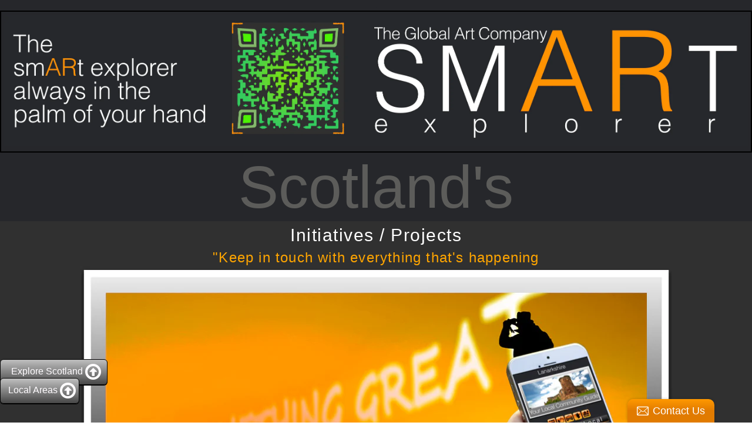

--- FILE ---
content_type: text/html; charset=utf-8
request_url: https://www.theglobalartcompany.com/pages/initiatives-scotland
body_size: 59375
content:
<!doctype html>
<!--[if lt IE 7]><html class="no-js ie6 oldie" lang="en"><![endif]-->
<!--[if IE 7]><html class="no-js ie7 oldie" lang="en"><![endif]-->
<!--[if IE 8]><html class="no-js ie8 oldie" lang="en"><![endif]-->
<!--[if gt IE 8]><!--><html class="no-js" lang="en"><!--<![endif]-->
<meta name="google-site-verification" content="5jM7lASgEFJq6NH7gABEoSTm30azGJYD1fm2SllsEkI" />
<head>
  <meta name="majestic-site-verification" content="MJ12_75805390-ccc4-4abb-b05f-f8f1b37e02ad">
<link rel="apple-touch-icon" href="https://cdn.shopify.com/s/files/1/0313/2701/files/zzzz_favicon_350_x_350.png?32592">
  <link rel="shortcut icon" href="//www.theglobalartcompany.com/cdn/shop/t/9/assets/icon-114b.png?243529" type="image/png" />
  <meta charset="utf-8">
  <!--[if IE]><meta http-equiv='X-UA-Compatible' content='IE=edge,chrome=1'><![endif]-->
  
  <title>
    Initiatives Scotland &ndash; The smARt explorer
  </title>

  

  <meta name="viewport" content="width=device-width, initial-scale=1.0" />
  
  <link rel="canonical" href="https://www.theglobalartcompany.com/pages/initiatives-scotland" /> 

  
  <link href="//www.theglobalartcompany.com/cdn/shop/t/9/assets/styles.css?v=75866152053859549491674765169" rel="stylesheet" type="text/css" media="all" />
  
  <link rel="stylesheet" type="text/css" href="//fonts.googleapis.com/css?family=Asap:300,400,700">
  
  
  <script src="//www.theglobalartcompany.com/cdn/shop/t/9/assets/html5shiv.js?v=107268875627107148941391472072" type="text/javascript"></script>
  <script>window.performance && window.performance.mark && window.performance.mark('shopify.content_for_header.start');</script><meta id="shopify-digital-wallet" name="shopify-digital-wallet" content="/3132701/digital_wallets/dialog">
<meta name="shopify-checkout-api-token" content="f418c408d659ffd76c90e1779ecf9211">
<meta id="in-context-paypal-metadata" data-shop-id="3132701" data-venmo-supported="false" data-environment="production" data-locale="en_US" data-paypal-v4="true" data-currency="GBP">
<script async="async" src="/checkouts/internal/preloads.js?locale=en-GB"></script>
<script id="shopify-features" type="application/json">{"accessToken":"f418c408d659ffd76c90e1779ecf9211","betas":["rich-media-storefront-analytics"],"domain":"www.theglobalartcompany.com","predictiveSearch":true,"shopId":3132701,"locale":"en"}</script>
<script>var Shopify = Shopify || {};
Shopify.shop = "the-global-art-company.myshopify.com";
Shopify.locale = "en";
Shopify.currency = {"active":"GBP","rate":"1.0"};
Shopify.country = "GB";
Shopify.theme = {"name":"Explorer (Dec 2019)","id":6483593,"schema_name":null,"schema_version":null,"theme_store_id":null,"role":"main"};
Shopify.theme.handle = "null";
Shopify.theme.style = {"id":null,"handle":null};
Shopify.cdnHost = "www.theglobalartcompany.com/cdn";
Shopify.routes = Shopify.routes || {};
Shopify.routes.root = "/";</script>
<script type="module">!function(o){(o.Shopify=o.Shopify||{}).modules=!0}(window);</script>
<script>!function(o){function n(){var o=[];function n(){o.push(Array.prototype.slice.apply(arguments))}return n.q=o,n}var t=o.Shopify=o.Shopify||{};t.loadFeatures=n(),t.autoloadFeatures=n()}(window);</script>
<script id="shop-js-analytics" type="application/json">{"pageType":"page"}</script>
<script defer="defer" async type="module" src="//www.theglobalartcompany.com/cdn/shopifycloud/shop-js/modules/v2/client.init-shop-cart-sync_D0dqhulL.en.esm.js"></script>
<script defer="defer" async type="module" src="//www.theglobalartcompany.com/cdn/shopifycloud/shop-js/modules/v2/chunk.common_CpVO7qML.esm.js"></script>
<script type="module">
  await import("//www.theglobalartcompany.com/cdn/shopifycloud/shop-js/modules/v2/client.init-shop-cart-sync_D0dqhulL.en.esm.js");
await import("//www.theglobalartcompany.com/cdn/shopifycloud/shop-js/modules/v2/chunk.common_CpVO7qML.esm.js");

  window.Shopify.SignInWithShop?.initShopCartSync?.({"fedCMEnabled":true,"windoidEnabled":true});

</script>
<script>(function() {
  var isLoaded = false;
  function asyncLoad() {
    if (isLoaded) return;
    isLoaded = true;
    var urls = ["\/\/www.powr.io\/powr.js?powr-token=the-global-art-company.myshopify.com\u0026external-type=shopify\u0026shop=the-global-art-company.myshopify.com","\/\/static.zotabox.com\/3\/2\/3229d5d52d82fc12c4e7c9be576023ca\/widgets.js?shop=the-global-art-company.myshopify.com","\/\/static.zotabox.com\/3\/2\/3229d5d52d82fc12c4e7c9be576023ca\/widgets.js?shop=the-global-art-company.myshopify.com"];
    for (var i = 0; i < urls.length; i++) {
      var s = document.createElement('script');
      s.type = 'text/javascript';
      s.async = true;
      s.src = urls[i];
      var x = document.getElementsByTagName('script')[0];
      x.parentNode.insertBefore(s, x);
    }
  };
  if(window.attachEvent) {
    window.attachEvent('onload', asyncLoad);
  } else {
    window.addEventListener('load', asyncLoad, false);
  }
})();</script>
<script id="__st">var __st={"a":3132701,"offset":0,"reqid":"ec23e440-bf2c-41ef-98ba-32fb7529570f-1763748613","pageurl":"www.theglobalartcompany.com\/pages\/initiatives-scotland","s":"pages-58104152123","u":"011d7e1922e1","p":"page","rtyp":"page","rid":58104152123};</script>
<script>window.ShopifyPaypalV4VisibilityTracking = true;</script>
<script id="captcha-bootstrap">!function(){'use strict';const t='contact',e='account',n='new_comment',o=[[t,t],['blogs',n],['comments',n],[t,'customer']],c=[[e,'customer_login'],[e,'guest_login'],[e,'recover_customer_password'],[e,'create_customer']],r=t=>t.map((([t,e])=>`form[action*='/${t}']:not([data-nocaptcha='true']) input[name='form_type'][value='${e}']`)).join(','),a=t=>()=>t?[...document.querySelectorAll(t)].map((t=>t.form)):[];function s(){const t=[...o],e=r(t);return a(e)}const i='password',u='form_key',d=['recaptcha-v3-token','g-recaptcha-response','h-captcha-response',i],f=()=>{try{return window.sessionStorage}catch{return}},m='__shopify_v',_=t=>t.elements[u];function p(t,e,n=!1){try{const o=window.sessionStorage,c=JSON.parse(o.getItem(e)),{data:r}=function(t){const{data:e,action:n}=t;return t[m]||n?{data:e,action:n}:{data:t,action:n}}(c);for(const[e,n]of Object.entries(r))t.elements[e]&&(t.elements[e].value=n);n&&o.removeItem(e)}catch(o){console.error('form repopulation failed',{error:o})}}const l='form_type',E='cptcha';function T(t){t.dataset[E]=!0}const w=window,h=w.document,L='Shopify',v='ce_forms',y='captcha';let A=!1;((t,e)=>{const n=(g='f06e6c50-85a8-45c8-87d0-21a2b65856fe',I='https://cdn.shopify.com/shopifycloud/storefront-forms-hcaptcha/ce_storefront_forms_captcha_hcaptcha.v1.5.2.iife.js',D={infoText:'Protected by hCaptcha',privacyText:'Privacy',termsText:'Terms'},(t,e,n)=>{const o=w[L][v],c=o.bindForm;if(c)return c(t,g,e,D).then(n);var r;o.q.push([[t,g,e,D],n]),r=I,A||(h.body.append(Object.assign(h.createElement('script'),{id:'captcha-provider',async:!0,src:r})),A=!0)});var g,I,D;w[L]=w[L]||{},w[L][v]=w[L][v]||{},w[L][v].q=[],w[L][y]=w[L][y]||{},w[L][y].protect=function(t,e){n(t,void 0,e),T(t)},Object.freeze(w[L][y]),function(t,e,n,w,h,L){const[v,y,A,g]=function(t,e,n){const i=e?o:[],u=t?c:[],d=[...i,...u],f=r(d),m=r(i),_=r(d.filter((([t,e])=>n.includes(e))));return[a(f),a(m),a(_),s()]}(w,h,L),I=t=>{const e=t.target;return e instanceof HTMLFormElement?e:e&&e.form},D=t=>v().includes(t);t.addEventListener('submit',(t=>{const e=I(t);if(!e)return;const n=D(e)&&!e.dataset.hcaptchaBound&&!e.dataset.recaptchaBound,o=_(e),c=g().includes(e)&&(!o||!o.value);(n||c)&&t.preventDefault(),c&&!n&&(function(t){try{if(!f())return;!function(t){const e=f();if(!e)return;const n=_(t);if(!n)return;const o=n.value;o&&e.removeItem(o)}(t);const e=Array.from(Array(32),(()=>Math.random().toString(36)[2])).join('');!function(t,e){_(t)||t.append(Object.assign(document.createElement('input'),{type:'hidden',name:u})),t.elements[u].value=e}(t,e),function(t,e){const n=f();if(!n)return;const o=[...t.querySelectorAll(`input[type='${i}']`)].map((({name:t})=>t)),c=[...d,...o],r={};for(const[a,s]of new FormData(t).entries())c.includes(a)||(r[a]=s);n.setItem(e,JSON.stringify({[m]:1,action:t.action,data:r}))}(t,e)}catch(e){console.error('failed to persist form',e)}}(e),e.submit())}));const S=(t,e)=>{t&&!t.dataset[E]&&(n(t,e.some((e=>e===t))),T(t))};for(const o of['focusin','change'])t.addEventListener(o,(t=>{const e=I(t);D(e)&&S(e,y())}));const B=e.get('form_key'),M=e.get(l),P=B&&M;t.addEventListener('DOMContentLoaded',(()=>{const t=y();if(P)for(const e of t)e.elements[l].value===M&&p(e,B);[...new Set([...A(),...v().filter((t=>'true'===t.dataset.shopifyCaptcha))])].forEach((e=>S(e,t)))}))}(h,new URLSearchParams(w.location.search),n,t,e,['guest_login'])})(!0,!0)}();</script>
<script integrity="sha256-52AcMU7V7pcBOXWImdc/TAGTFKeNjmkeM1Pvks/DTgc=" data-source-attribution="shopify.loadfeatures" defer="defer" src="//www.theglobalartcompany.com/cdn/shopifycloud/storefront/assets/storefront/load_feature-81c60534.js" crossorigin="anonymous"></script>
<script data-source-attribution="shopify.dynamic_checkout.dynamic.init">var Shopify=Shopify||{};Shopify.PaymentButton=Shopify.PaymentButton||{isStorefrontPortableWallets:!0,init:function(){window.Shopify.PaymentButton.init=function(){};var t=document.createElement("script");t.src="https://www.theglobalartcompany.com/cdn/shopifycloud/portable-wallets/latest/portable-wallets.en.js",t.type="module",document.head.appendChild(t)}};
</script>
<script data-source-attribution="shopify.dynamic_checkout.buyer_consent">
  function portableWalletsHideBuyerConsent(e){var t=document.getElementById("shopify-buyer-consent"),n=document.getElementById("shopify-subscription-policy-button");t&&n&&(t.classList.add("hidden"),t.setAttribute("aria-hidden","true"),n.removeEventListener("click",e))}function portableWalletsShowBuyerConsent(e){var t=document.getElementById("shopify-buyer-consent"),n=document.getElementById("shopify-subscription-policy-button");t&&n&&(t.classList.remove("hidden"),t.removeAttribute("aria-hidden"),n.addEventListener("click",e))}window.Shopify?.PaymentButton&&(window.Shopify.PaymentButton.hideBuyerConsent=portableWalletsHideBuyerConsent,window.Shopify.PaymentButton.showBuyerConsent=portableWalletsShowBuyerConsent);
</script>
<script data-source-attribution="shopify.dynamic_checkout.cart.bootstrap">document.addEventListener("DOMContentLoaded",(function(){function t(){return document.querySelector("shopify-accelerated-checkout-cart, shopify-accelerated-checkout")}if(t())Shopify.PaymentButton.init();else{new MutationObserver((function(e,n){t()&&(Shopify.PaymentButton.init(),n.disconnect())})).observe(document.body,{childList:!0,subtree:!0})}}));
</script>
<link id="shopify-accelerated-checkout-styles" rel="stylesheet" media="screen" href="https://www.theglobalartcompany.com/cdn/shopifycloud/portable-wallets/latest/accelerated-checkout-backwards-compat.css" crossorigin="anonymous">
<style id="shopify-accelerated-checkout-cart">
        #shopify-buyer-consent {
  margin-top: 1em;
  display: inline-block;
  width: 100%;
}

#shopify-buyer-consent.hidden {
  display: none;
}

#shopify-subscription-policy-button {
  background: none;
  border: none;
  padding: 0;
  text-decoration: underline;
  font-size: inherit;
  cursor: pointer;
}

#shopify-subscription-policy-button::before {
  box-shadow: none;
}

      </style>

<script>window.performance && window.performance.mark && window.performance.mark('shopify.content_for_header.end');</script> 
  <script>window.performance && window.performance.mark && window.performance.mark('shopify.content_for_header.start');</script><meta id="shopify-digital-wallet" name="shopify-digital-wallet" content="/3132701/digital_wallets/dialog">
<meta name="shopify-checkout-api-token" content="f418c408d659ffd76c90e1779ecf9211">
<meta id="in-context-paypal-metadata" data-shop-id="3132701" data-venmo-supported="false" data-environment="production" data-locale="en_US" data-paypal-v4="true" data-currency="GBP">
<script async="async" src="/checkouts/internal/preloads.js?locale=en-GB"></script>
<script id="shopify-features" type="application/json">{"accessToken":"f418c408d659ffd76c90e1779ecf9211","betas":["rich-media-storefront-analytics"],"domain":"www.theglobalartcompany.com","predictiveSearch":true,"shopId":3132701,"locale":"en"}</script>
<script>var Shopify = Shopify || {};
Shopify.shop = "the-global-art-company.myshopify.com";
Shopify.locale = "en";
Shopify.currency = {"active":"GBP","rate":"1.0"};
Shopify.country = "GB";
Shopify.theme = {"name":"Explorer (Dec 2019)","id":6483593,"schema_name":null,"schema_version":null,"theme_store_id":null,"role":"main"};
Shopify.theme.handle = "null";
Shopify.theme.style = {"id":null,"handle":null};
Shopify.cdnHost = "www.theglobalartcompany.com/cdn";
Shopify.routes = Shopify.routes || {};
Shopify.routes.root = "/";</script>
<script type="module">!function(o){(o.Shopify=o.Shopify||{}).modules=!0}(window);</script>
<script>!function(o){function n(){var o=[];function n(){o.push(Array.prototype.slice.apply(arguments))}return n.q=o,n}var t=o.Shopify=o.Shopify||{};t.loadFeatures=n(),t.autoloadFeatures=n()}(window);</script>
<script id="shop-js-analytics" type="application/json">{"pageType":"page"}</script>
<script defer="defer" async type="module" src="//www.theglobalartcompany.com/cdn/shopifycloud/shop-js/modules/v2/client.init-shop-cart-sync_D0dqhulL.en.esm.js"></script>
<script defer="defer" async type="module" src="//www.theglobalartcompany.com/cdn/shopifycloud/shop-js/modules/v2/chunk.common_CpVO7qML.esm.js"></script>
<script type="module">
  await import("//www.theglobalartcompany.com/cdn/shopifycloud/shop-js/modules/v2/client.init-shop-cart-sync_D0dqhulL.en.esm.js");
await import("//www.theglobalartcompany.com/cdn/shopifycloud/shop-js/modules/v2/chunk.common_CpVO7qML.esm.js");

  window.Shopify.SignInWithShop?.initShopCartSync?.({"fedCMEnabled":true,"windoidEnabled":true});

</script>
<script>(function() {
  var isLoaded = false;
  function asyncLoad() {
    if (isLoaded) return;
    isLoaded = true;
    var urls = ["\/\/www.powr.io\/powr.js?powr-token=the-global-art-company.myshopify.com\u0026external-type=shopify\u0026shop=the-global-art-company.myshopify.com","\/\/static.zotabox.com\/3\/2\/3229d5d52d82fc12c4e7c9be576023ca\/widgets.js?shop=the-global-art-company.myshopify.com","\/\/static.zotabox.com\/3\/2\/3229d5d52d82fc12c4e7c9be576023ca\/widgets.js?shop=the-global-art-company.myshopify.com"];
    for (var i = 0; i < urls.length; i++) {
      var s = document.createElement('script');
      s.type = 'text/javascript';
      s.async = true;
      s.src = urls[i];
      var x = document.getElementsByTagName('script')[0];
      x.parentNode.insertBefore(s, x);
    }
  };
  if(window.attachEvent) {
    window.attachEvent('onload', asyncLoad);
  } else {
    window.addEventListener('load', asyncLoad, false);
  }
})();</script>
<script id="__st">var __st={"a":3132701,"offset":0,"reqid":"ec23e440-bf2c-41ef-98ba-32fb7529570f-1763748613","pageurl":"www.theglobalartcompany.com\/pages\/initiatives-scotland","s":"pages-58104152123","u":"011d7e1922e1","p":"page","rtyp":"page","rid":58104152123};</script>
<script>window.ShopifyPaypalV4VisibilityTracking = true;</script>
<script id="captcha-bootstrap">!function(){'use strict';const t='contact',e='account',n='new_comment',o=[[t,t],['blogs',n],['comments',n],[t,'customer']],c=[[e,'customer_login'],[e,'guest_login'],[e,'recover_customer_password'],[e,'create_customer']],r=t=>t.map((([t,e])=>`form[action*='/${t}']:not([data-nocaptcha='true']) input[name='form_type'][value='${e}']`)).join(','),a=t=>()=>t?[...document.querySelectorAll(t)].map((t=>t.form)):[];function s(){const t=[...o],e=r(t);return a(e)}const i='password',u='form_key',d=['recaptcha-v3-token','g-recaptcha-response','h-captcha-response',i],f=()=>{try{return window.sessionStorage}catch{return}},m='__shopify_v',_=t=>t.elements[u];function p(t,e,n=!1){try{const o=window.sessionStorage,c=JSON.parse(o.getItem(e)),{data:r}=function(t){const{data:e,action:n}=t;return t[m]||n?{data:e,action:n}:{data:t,action:n}}(c);for(const[e,n]of Object.entries(r))t.elements[e]&&(t.elements[e].value=n);n&&o.removeItem(e)}catch(o){console.error('form repopulation failed',{error:o})}}const l='form_type',E='cptcha';function T(t){t.dataset[E]=!0}const w=window,h=w.document,L='Shopify',v='ce_forms',y='captcha';let A=!1;((t,e)=>{const n=(g='f06e6c50-85a8-45c8-87d0-21a2b65856fe',I='https://cdn.shopify.com/shopifycloud/storefront-forms-hcaptcha/ce_storefront_forms_captcha_hcaptcha.v1.5.2.iife.js',D={infoText:'Protected by hCaptcha',privacyText:'Privacy',termsText:'Terms'},(t,e,n)=>{const o=w[L][v],c=o.bindForm;if(c)return c(t,g,e,D).then(n);var r;o.q.push([[t,g,e,D],n]),r=I,A||(h.body.append(Object.assign(h.createElement('script'),{id:'captcha-provider',async:!0,src:r})),A=!0)});var g,I,D;w[L]=w[L]||{},w[L][v]=w[L][v]||{},w[L][v].q=[],w[L][y]=w[L][y]||{},w[L][y].protect=function(t,e){n(t,void 0,e),T(t)},Object.freeze(w[L][y]),function(t,e,n,w,h,L){const[v,y,A,g]=function(t,e,n){const i=e?o:[],u=t?c:[],d=[...i,...u],f=r(d),m=r(i),_=r(d.filter((([t,e])=>n.includes(e))));return[a(f),a(m),a(_),s()]}(w,h,L),I=t=>{const e=t.target;return e instanceof HTMLFormElement?e:e&&e.form},D=t=>v().includes(t);t.addEventListener('submit',(t=>{const e=I(t);if(!e)return;const n=D(e)&&!e.dataset.hcaptchaBound&&!e.dataset.recaptchaBound,o=_(e),c=g().includes(e)&&(!o||!o.value);(n||c)&&t.preventDefault(),c&&!n&&(function(t){try{if(!f())return;!function(t){const e=f();if(!e)return;const n=_(t);if(!n)return;const o=n.value;o&&e.removeItem(o)}(t);const e=Array.from(Array(32),(()=>Math.random().toString(36)[2])).join('');!function(t,e){_(t)||t.append(Object.assign(document.createElement('input'),{type:'hidden',name:u})),t.elements[u].value=e}(t,e),function(t,e){const n=f();if(!n)return;const o=[...t.querySelectorAll(`input[type='${i}']`)].map((({name:t})=>t)),c=[...d,...o],r={};for(const[a,s]of new FormData(t).entries())c.includes(a)||(r[a]=s);n.setItem(e,JSON.stringify({[m]:1,action:t.action,data:r}))}(t,e)}catch(e){console.error('failed to persist form',e)}}(e),e.submit())}));const S=(t,e)=>{t&&!t.dataset[E]&&(n(t,e.some((e=>e===t))),T(t))};for(const o of['focusin','change'])t.addEventListener(o,(t=>{const e=I(t);D(e)&&S(e,y())}));const B=e.get('form_key'),M=e.get(l),P=B&&M;t.addEventListener('DOMContentLoaded',(()=>{const t=y();if(P)for(const e of t)e.elements[l].value===M&&p(e,B);[...new Set([...A(),...v().filter((t=>'true'===t.dataset.shopifyCaptcha))])].forEach((e=>S(e,t)))}))}(h,new URLSearchParams(w.location.search),n,t,e,['guest_login'])})(!0,!0)}();</script>
<script integrity="sha256-52AcMU7V7pcBOXWImdc/TAGTFKeNjmkeM1Pvks/DTgc=" data-source-attribution="shopify.loadfeatures" defer="defer" src="//www.theglobalartcompany.com/cdn/shopifycloud/storefront/assets/storefront/load_feature-81c60534.js" crossorigin="anonymous"></script>
<script data-source-attribution="shopify.dynamic_checkout.dynamic.init">var Shopify=Shopify||{};Shopify.PaymentButton=Shopify.PaymentButton||{isStorefrontPortableWallets:!0,init:function(){window.Shopify.PaymentButton.init=function(){};var t=document.createElement("script");t.src="https://www.theglobalartcompany.com/cdn/shopifycloud/portable-wallets/latest/portable-wallets.en.js",t.type="module",document.head.appendChild(t)}};
</script>
<script data-source-attribution="shopify.dynamic_checkout.buyer_consent">
  function portableWalletsHideBuyerConsent(e){var t=document.getElementById("shopify-buyer-consent"),n=document.getElementById("shopify-subscription-policy-button");t&&n&&(t.classList.add("hidden"),t.setAttribute("aria-hidden","true"),n.removeEventListener("click",e))}function portableWalletsShowBuyerConsent(e){var t=document.getElementById("shopify-buyer-consent"),n=document.getElementById("shopify-subscription-policy-button");t&&n&&(t.classList.remove("hidden"),t.removeAttribute("aria-hidden"),n.addEventListener("click",e))}window.Shopify?.PaymentButton&&(window.Shopify.PaymentButton.hideBuyerConsent=portableWalletsHideBuyerConsent,window.Shopify.PaymentButton.showBuyerConsent=portableWalletsShowBuyerConsent);
</script>
<script data-source-attribution="shopify.dynamic_checkout.cart.bootstrap">document.addEventListener("DOMContentLoaded",(function(){function t(){return document.querySelector("shopify-accelerated-checkout-cart, shopify-accelerated-checkout")}if(t())Shopify.PaymentButton.init();else{new MutationObserver((function(e,n){t()&&(Shopify.PaymentButton.init(),n.disconnect())})).observe(document.body,{childList:!0,subtree:!0})}}));
</script>
<!-- placeholder e7ba6d7d56f22c87 --><script>window.performance && window.performance.mark && window.performance.mark('shopify.content_for_header.end');</script>
  
  <script type="text/javascript" src="//ajax.googleapis.com/ajax/libs/jquery/1.4.2/jquery.min.js"></script>
  
  <script src="//www.theglobalartcompany.com/cdn/shopifycloud/storefront/assets/themes_support/option_selection-b017cd28.js" type="text/javascript"></script>
  <script src="//www.theglobalartcompany.com/cdn/shopifycloud/storefront/assets/themes_support/api.jquery-7ab1a3a4.js" type="text/javascript"></script>

   
  
<script>
  (function(i,s,o,g,r,a,m){i['GoogleAnalyticsObject']=r;i[r]=i[r]||function(){
  (i[r].q=i[r].q||[]).push(arguments)},i[r].l=1*new Date();a=s.createElement(o),
  m=s.getElementsByTagName(o)[0];a.async=1;a.src=g;m.parentNode.insertBefore(a,m)
  })(window,document,'script','//www.google-analytics.com/analytics.js','ga');

  ga('create', 'UA-47484352-1', 'theglobalartcompany.com');
  ga('send', 'pageview');

</script>

<link href="//www.theglobalartcompany.com/cdn/shop/t/9/assets/magicscroll.css?v=118756487780811562931626278465" rel="stylesheet" type="text/css" media="all" />
<script src="//www.theglobalartcompany.com/cdn/shop/t/9/assets/magicscroll.js?v=84683695711840316521393193896" type="text/javascript"></script>


  
  
  
  
  
 
<meta name="twitter:card" content="summary_large_image" />
<meta name="twitter:site" content="@TheGlobalArtCo" />
<meta name="twitter:creator" content="@TheGlobalArtCo" />
<meta property="og:url" content="https://www.theglobalartcompany.com/pages/initiatives-scotland" />
<meta property="og:title" content="Initiative and Projects in Scotland" />
<meta property="og:description" content="There is alot of fantastic work in Scotland well worth visiting" />
<meta property="og:image" content="https://cdn.shopify.com/s/files/1/0313/2701/files/Headers_-_Projects_Initiatives.001.jpg?v=1638022152" />
<meta property="og:image:width" content="1009" />
<meta property="og:image:height" content="527" />
<meta property="og:image:type" content="image/jpeg">
<meta property="fb:app_id" content="294049291766644" />  
<meta property="og:type" content="website" />
 
  

 <div style="background: #26272b; text-align: center;"><span style="color: #26272b;">.</span></div> 
 <center><div class="openbtnThin" onclick="openNav1(); closeNavThin()" style="background: #26272b; padding: 5px; text-align: center; color: #26272b;"><img src="//cdn.shopify.com/s/files/1/0313/2701/files/wwwwww_2_footer_logo.001.jpg?31159" alt="" /></div></center>
 
  
  <div style="background: #26272b; line-height: 1.05; font-size: 8vw; padding: 5px; font-weight: 100; text-align: center; color: dark-grey;"><span Style="color: #5C5C5A;">Scotland's</span></div>
  
  
  <div  class="openbtn1" onclick="openNavThin(); closeNav1()" style="padding: 5px; background: #303030; line-height: 1.25; letter-spacing: 0.05em; font-size: 30px; font-weight: 100; text-align: center; color: white;">Initiatives / Projects</div>
  <div style="background: #303030; line-height: 1.25; letter-spacing: 0.05em; font-size: 24px; font-weight: 100; text-align: center; color: orange;">"Keep in touch with everything that's happening</div>
 
 
  <center style="background: #303030; padding: 0px 10px;"><img src="https://cdn.shopify.com/s/files/1/0313/2701/files/Headers_-_Projects_Initiatives.002.jpg?v=1638022152" alt="Initiatives / Projects Scotland" /></center>
  
 
  <div style="background: #303030; padding: 0px 15px; font-weight: 60; line-height: 1.02; text-align: center; font-size: 22px;"><span style="color: #ffffff;">Working alongside many awe inspiring tourism related charities, organisations and companies throughout Scotland we wanted to create a unique platform where all their hard work and effort for each initiative can be seen, explored and then pushed out through as many mediums as possible to create the exposure, excitment and buzz that they all rightly deserve.</span></div>
  <div style="background: #303030; text-align: center; font-size: 10px;"><span style="color: #303030;">.</span></div>
  
  
  
<link href="https://monorail-edge.shopifysvc.com" rel="dns-prefetch">
<script>(function(){if ("sendBeacon" in navigator && "performance" in window) {try {var session_token_from_headers = performance.getEntriesByType('navigation')[0].serverTiming.find(x => x.name == '_s').description;} catch {var session_token_from_headers = undefined;}var session_cookie_matches = document.cookie.match(/_shopify_s=([^;]*)/);var session_token_from_cookie = session_cookie_matches && session_cookie_matches.length === 2 ? session_cookie_matches[1] : "";var session_token = session_token_from_headers || session_token_from_cookie || "";function handle_abandonment_event(e) {var entries = performance.getEntries().filter(function(entry) {return /monorail-edge.shopifysvc.com/.test(entry.name);});if (!window.abandonment_tracked && entries.length === 0) {window.abandonment_tracked = true;var currentMs = Date.now();var navigation_start = performance.timing.navigationStart;var payload = {shop_id: 3132701,url: window.location.href,navigation_start,duration: currentMs - navigation_start,session_token,page_type: "page"};window.navigator.sendBeacon("https://monorail-edge.shopifysvc.com/v1/produce", JSON.stringify({schema_id: "online_store_buyer_site_abandonment/1.1",payload: payload,metadata: {event_created_at_ms: currentMs,event_sent_at_ms: currentMs}}));}}window.addEventListener('pagehide', handle_abandonment_event);}}());</script>
<script id="web-pixels-manager-setup">(function e(e,d,r,n,o){if(void 0===o&&(o={}),!Boolean(null===(a=null===(i=window.Shopify)||void 0===i?void 0:i.analytics)||void 0===a?void 0:a.replayQueue)){var i,a;window.Shopify=window.Shopify||{};var t=window.Shopify;t.analytics=t.analytics||{};var s=t.analytics;s.replayQueue=[],s.publish=function(e,d,r){return s.replayQueue.push([e,d,r]),!0};try{self.performance.mark("wpm:start")}catch(e){}var l=function(){var e={modern:/Edge?\/(1{2}[4-9]|1[2-9]\d|[2-9]\d{2}|\d{4,})\.\d+(\.\d+|)|Firefox\/(1{2}[4-9]|1[2-9]\d|[2-9]\d{2}|\d{4,})\.\d+(\.\d+|)|Chrom(ium|e)\/(9{2}|\d{3,})\.\d+(\.\d+|)|(Maci|X1{2}).+ Version\/(15\.\d+|(1[6-9]|[2-9]\d|\d{3,})\.\d+)([,.]\d+|)( \(\w+\)|)( Mobile\/\w+|) Safari\/|Chrome.+OPR\/(9{2}|\d{3,})\.\d+\.\d+|(CPU[ +]OS|iPhone[ +]OS|CPU[ +]iPhone|CPU IPhone OS|CPU iPad OS)[ +]+(15[._]\d+|(1[6-9]|[2-9]\d|\d{3,})[._]\d+)([._]\d+|)|Android:?[ /-](13[3-9]|1[4-9]\d|[2-9]\d{2}|\d{4,})(\.\d+|)(\.\d+|)|Android.+Firefox\/(13[5-9]|1[4-9]\d|[2-9]\d{2}|\d{4,})\.\d+(\.\d+|)|Android.+Chrom(ium|e)\/(13[3-9]|1[4-9]\d|[2-9]\d{2}|\d{4,})\.\d+(\.\d+|)|SamsungBrowser\/([2-9]\d|\d{3,})\.\d+/,legacy:/Edge?\/(1[6-9]|[2-9]\d|\d{3,})\.\d+(\.\d+|)|Firefox\/(5[4-9]|[6-9]\d|\d{3,})\.\d+(\.\d+|)|Chrom(ium|e)\/(5[1-9]|[6-9]\d|\d{3,})\.\d+(\.\d+|)([\d.]+$|.*Safari\/(?![\d.]+ Edge\/[\d.]+$))|(Maci|X1{2}).+ Version\/(10\.\d+|(1[1-9]|[2-9]\d|\d{3,})\.\d+)([,.]\d+|)( \(\w+\)|)( Mobile\/\w+|) Safari\/|Chrome.+OPR\/(3[89]|[4-9]\d|\d{3,})\.\d+\.\d+|(CPU[ +]OS|iPhone[ +]OS|CPU[ +]iPhone|CPU IPhone OS|CPU iPad OS)[ +]+(10[._]\d+|(1[1-9]|[2-9]\d|\d{3,})[._]\d+)([._]\d+|)|Android:?[ /-](13[3-9]|1[4-9]\d|[2-9]\d{2}|\d{4,})(\.\d+|)(\.\d+|)|Mobile Safari.+OPR\/([89]\d|\d{3,})\.\d+\.\d+|Android.+Firefox\/(13[5-9]|1[4-9]\d|[2-9]\d{2}|\d{4,})\.\d+(\.\d+|)|Android.+Chrom(ium|e)\/(13[3-9]|1[4-9]\d|[2-9]\d{2}|\d{4,})\.\d+(\.\d+|)|Android.+(UC? ?Browser|UCWEB|U3)[ /]?(15\.([5-9]|\d{2,})|(1[6-9]|[2-9]\d|\d{3,})\.\d+)\.\d+|SamsungBrowser\/(5\.\d+|([6-9]|\d{2,})\.\d+)|Android.+MQ{2}Browser\/(14(\.(9|\d{2,})|)|(1[5-9]|[2-9]\d|\d{3,})(\.\d+|))(\.\d+|)|K[Aa][Ii]OS\/(3\.\d+|([4-9]|\d{2,})\.\d+)(\.\d+|)/},d=e.modern,r=e.legacy,n=navigator.userAgent;return n.match(d)?"modern":n.match(r)?"legacy":"unknown"}(),u="modern"===l?"modern":"legacy",c=(null!=n?n:{modern:"",legacy:""})[u],f=function(e){return[e.baseUrl,"/wpm","/b",e.hashVersion,"modern"===e.buildTarget?"m":"l",".js"].join("")}({baseUrl:d,hashVersion:r,buildTarget:u}),m=function(e){var d=e.version,r=e.bundleTarget,n=e.surface,o=e.pageUrl,i=e.monorailEndpoint;return{emit:function(e){var a=e.status,t=e.errorMsg,s=(new Date).getTime(),l=JSON.stringify({metadata:{event_sent_at_ms:s},events:[{schema_id:"web_pixels_manager_load/3.1",payload:{version:d,bundle_target:r,page_url:o,status:a,surface:n,error_msg:t},metadata:{event_created_at_ms:s}}]});if(!i)return console&&console.warn&&console.warn("[Web Pixels Manager] No Monorail endpoint provided, skipping logging."),!1;try{return self.navigator.sendBeacon.bind(self.navigator)(i,l)}catch(e){}var u=new XMLHttpRequest;try{return u.open("POST",i,!0),u.setRequestHeader("Content-Type","text/plain"),u.send(l),!0}catch(e){return console&&console.warn&&console.warn("[Web Pixels Manager] Got an unhandled error while logging to Monorail."),!1}}}}({version:r,bundleTarget:l,surface:e.surface,pageUrl:self.location.href,monorailEndpoint:e.monorailEndpoint});try{o.browserTarget=l,function(e){var d=e.src,r=e.async,n=void 0===r||r,o=e.onload,i=e.onerror,a=e.sri,t=e.scriptDataAttributes,s=void 0===t?{}:t,l=document.createElement("script"),u=document.querySelector("head"),c=document.querySelector("body");if(l.async=n,l.src=d,a&&(l.integrity=a,l.crossOrigin="anonymous"),s)for(var f in s)if(Object.prototype.hasOwnProperty.call(s,f))try{l.dataset[f]=s[f]}catch(e){}if(o&&l.addEventListener("load",o),i&&l.addEventListener("error",i),u)u.appendChild(l);else{if(!c)throw new Error("Did not find a head or body element to append the script");c.appendChild(l)}}({src:f,async:!0,onload:function(){if(!function(){var e,d;return Boolean(null===(d=null===(e=window.Shopify)||void 0===e?void 0:e.analytics)||void 0===d?void 0:d.initialized)}()){var d=window.webPixelsManager.init(e)||void 0;if(d){var r=window.Shopify.analytics;r.replayQueue.forEach((function(e){var r=e[0],n=e[1],o=e[2];d.publishCustomEvent(r,n,o)})),r.replayQueue=[],r.publish=d.publishCustomEvent,r.visitor=d.visitor,r.initialized=!0}}},onerror:function(){return m.emit({status:"failed",errorMsg:"".concat(f," has failed to load")})},sri:function(e){var d=/^sha384-[A-Za-z0-9+/=]+$/;return"string"==typeof e&&d.test(e)}(c)?c:"",scriptDataAttributes:o}),m.emit({status:"loading"})}catch(e){m.emit({status:"failed",errorMsg:(null==e?void 0:e.message)||"Unknown error"})}}})({shopId: 3132701,storefrontBaseUrl: "https://www.theglobalartcompany.com",extensionsBaseUrl: "https://extensions.shopifycdn.com/cdn/shopifycloud/web-pixels-manager",monorailEndpoint: "https://monorail-edge.shopifysvc.com/unstable/produce_batch",surface: "storefront-renderer",enabledBetaFlags: ["2dca8a86"],webPixelsConfigList: [{"id":"58163259","eventPayloadVersion":"v1","runtimeContext":"LAX","scriptVersion":"1","type":"CUSTOM","privacyPurposes":["ANALYTICS"],"name":"Google Analytics tag (migrated)"},{"id":"shopify-app-pixel","configuration":"{}","eventPayloadVersion":"v1","runtimeContext":"STRICT","scriptVersion":"0450","apiClientId":"shopify-pixel","type":"APP","privacyPurposes":["ANALYTICS","MARKETING"]},{"id":"shopify-custom-pixel","eventPayloadVersion":"v1","runtimeContext":"LAX","scriptVersion":"0450","apiClientId":"shopify-pixel","type":"CUSTOM","privacyPurposes":["ANALYTICS","MARKETING"]}],isMerchantRequest: false,initData: {"shop":{"name":"The smARt explorer","paymentSettings":{"currencyCode":"GBP"},"myshopifyDomain":"the-global-art-company.myshopify.com","countryCode":"GB","storefrontUrl":"https:\/\/www.theglobalartcompany.com"},"customer":null,"cart":null,"checkout":null,"productVariants":[],"purchasingCompany":null},},"https://www.theglobalartcompany.com/cdn","ae1676cfwd2530674p4253c800m34e853cb",{"modern":"","legacy":""},{"shopId":"3132701","storefrontBaseUrl":"https:\/\/www.theglobalartcompany.com","extensionBaseUrl":"https:\/\/extensions.shopifycdn.com\/cdn\/shopifycloud\/web-pixels-manager","surface":"storefront-renderer","enabledBetaFlags":"[\"2dca8a86\"]","isMerchantRequest":"false","hashVersion":"ae1676cfwd2530674p4253c800m34e853cb","publish":"custom","events":"[[\"page_viewed\",{}]]"});</script><script>
  window.ShopifyAnalytics = window.ShopifyAnalytics || {};
  window.ShopifyAnalytics.meta = window.ShopifyAnalytics.meta || {};
  window.ShopifyAnalytics.meta.currency = 'GBP';
  var meta = {"page":{"pageType":"page","resourceType":"page","resourceId":58104152123}};
  for (var attr in meta) {
    window.ShopifyAnalytics.meta[attr] = meta[attr];
  }
</script>
<script class="analytics">
  (function () {
    var customDocumentWrite = function(content) {
      var jquery = null;

      if (window.jQuery) {
        jquery = window.jQuery;
      } else if (window.Checkout && window.Checkout.$) {
        jquery = window.Checkout.$;
      }

      if (jquery) {
        jquery('body').append(content);
      }
    };

    var hasLoggedConversion = function(token) {
      if (token) {
        return document.cookie.indexOf('loggedConversion=' + token) !== -1;
      }
      return false;
    }

    var setCookieIfConversion = function(token) {
      if (token) {
        var twoMonthsFromNow = new Date(Date.now());
        twoMonthsFromNow.setMonth(twoMonthsFromNow.getMonth() + 2);

        document.cookie = 'loggedConversion=' + token + '; expires=' + twoMonthsFromNow;
      }
    }

    var trekkie = window.ShopifyAnalytics.lib = window.trekkie = window.trekkie || [];
    if (trekkie.integrations) {
      return;
    }
    trekkie.methods = [
      'identify',
      'page',
      'ready',
      'track',
      'trackForm',
      'trackLink'
    ];
    trekkie.factory = function(method) {
      return function() {
        var args = Array.prototype.slice.call(arguments);
        args.unshift(method);
        trekkie.push(args);
        return trekkie;
      };
    };
    for (var i = 0; i < trekkie.methods.length; i++) {
      var key = trekkie.methods[i];
      trekkie[key] = trekkie.factory(key);
    }
    trekkie.load = function(config) {
      trekkie.config = config || {};
      trekkie.config.initialDocumentCookie = document.cookie;
      var first = document.getElementsByTagName('script')[0];
      var script = document.createElement('script');
      script.type = 'text/javascript';
      script.onerror = function(e) {
        var scriptFallback = document.createElement('script');
        scriptFallback.type = 'text/javascript';
        scriptFallback.onerror = function(error) {
                var Monorail = {
      produce: function produce(monorailDomain, schemaId, payload) {
        var currentMs = new Date().getTime();
        var event = {
          schema_id: schemaId,
          payload: payload,
          metadata: {
            event_created_at_ms: currentMs,
            event_sent_at_ms: currentMs
          }
        };
        return Monorail.sendRequest("https://" + monorailDomain + "/v1/produce", JSON.stringify(event));
      },
      sendRequest: function sendRequest(endpointUrl, payload) {
        // Try the sendBeacon API
        if (window && window.navigator && typeof window.navigator.sendBeacon === 'function' && typeof window.Blob === 'function' && !Monorail.isIos12()) {
          var blobData = new window.Blob([payload], {
            type: 'text/plain'
          });

          if (window.navigator.sendBeacon(endpointUrl, blobData)) {
            return true;
          } // sendBeacon was not successful

        } // XHR beacon

        var xhr = new XMLHttpRequest();

        try {
          xhr.open('POST', endpointUrl);
          xhr.setRequestHeader('Content-Type', 'text/plain');
          xhr.send(payload);
        } catch (e) {
          console.log(e);
        }

        return false;
      },
      isIos12: function isIos12() {
        return window.navigator.userAgent.lastIndexOf('iPhone; CPU iPhone OS 12_') !== -1 || window.navigator.userAgent.lastIndexOf('iPad; CPU OS 12_') !== -1;
      }
    };
    Monorail.produce('monorail-edge.shopifysvc.com',
      'trekkie_storefront_load_errors/1.1',
      {shop_id: 3132701,
      theme_id: 6483593,
      app_name: "storefront",
      context_url: window.location.href,
      source_url: "//www.theglobalartcompany.com/cdn/s/trekkie.storefront.3c703df509f0f96f3237c9daa54e2777acf1a1dd.min.js"});

        };
        scriptFallback.async = true;
        scriptFallback.src = '//www.theglobalartcompany.com/cdn/s/trekkie.storefront.3c703df509f0f96f3237c9daa54e2777acf1a1dd.min.js';
        first.parentNode.insertBefore(scriptFallback, first);
      };
      script.async = true;
      script.src = '//www.theglobalartcompany.com/cdn/s/trekkie.storefront.3c703df509f0f96f3237c9daa54e2777acf1a1dd.min.js';
      first.parentNode.insertBefore(script, first);
    };
    trekkie.load(
      {"Trekkie":{"appName":"storefront","development":false,"defaultAttributes":{"shopId":3132701,"isMerchantRequest":null,"themeId":6483593,"themeCityHash":"3805277998705869398","contentLanguage":"en","currency":"GBP","eventMetadataId":"b1f7450a-3ca6-4fb5-85ef-ad8f5c4e4e48"},"isServerSideCookieWritingEnabled":true,"monorailRegion":"shop_domain","enabledBetaFlags":["f0df213a"]},"Session Attribution":{},"S2S":{"facebookCapiEnabled":false,"source":"trekkie-storefront-renderer","apiClientId":580111}}
    );

    var loaded = false;
    trekkie.ready(function() {
      if (loaded) return;
      loaded = true;

      window.ShopifyAnalytics.lib = window.trekkie;

      var originalDocumentWrite = document.write;
      document.write = customDocumentWrite;
      try { window.ShopifyAnalytics.merchantGoogleAnalytics.call(this); } catch(error) {};
      document.write = originalDocumentWrite;

      window.ShopifyAnalytics.lib.page(null,{"pageType":"page","resourceType":"page","resourceId":58104152123,"shopifyEmitted":true});

      var match = window.location.pathname.match(/checkouts\/(.+)\/(thank_you|post_purchase)/)
      var token = match? match[1]: undefined;
      if (!hasLoggedConversion(token)) {
        setCookieIfConversion(token);
        
      }
    });


        var eventsListenerScript = document.createElement('script');
        eventsListenerScript.async = true;
        eventsListenerScript.src = "//www.theglobalartcompany.com/cdn/shopifycloud/storefront/assets/shop_events_listener-3da45d37.js";
        document.getElementsByTagName('head')[0].appendChild(eventsListenerScript);

})();</script>
  <script>
  if (!window.ga || (window.ga && typeof window.ga !== 'function')) {
    window.ga = function ga() {
      (window.ga.q = window.ga.q || []).push(arguments);
      if (window.Shopify && window.Shopify.analytics && typeof window.Shopify.analytics.publish === 'function') {
        window.Shopify.analytics.publish("ga_stub_called", {}, {sendTo: "google_osp_migration"});
      }
      console.error("Shopify's Google Analytics stub called with:", Array.from(arguments), "\nSee https://help.shopify.com/manual/promoting-marketing/pixels/pixel-migration#google for more information.");
    };
    if (window.Shopify && window.Shopify.analytics && typeof window.Shopify.analytics.publish === 'function') {
      window.Shopify.analytics.publish("ga_stub_initialized", {}, {sendTo: "google_osp_migration"});
    }
  }
</script>
<script
  defer
  src="https://www.theglobalartcompany.com/cdn/shopifycloud/perf-kit/shopify-perf-kit-2.1.2.min.js"
  data-application="storefront-renderer"
  data-shop-id="3132701"
  data-render-region="gcp-us-central1"
  data-page-type="page"
  data-theme-instance-id="6483593"
  data-theme-name=""
  data-theme-version=""
  data-monorail-region="shop_domain"
  data-resource-timing-sampling-rate="10"
  data-shs="true"
  data-shs-beacon="true"
  data-shs-export-with-fetch="true"
  data-shs-logs-sample-rate="1"
></script>
</head>
<body>
  
  
  <style>
* {
  box-sizing: border-box;
}

bodyBowfield {
  background-color: #303030;
  padding: 0px;
  
}

/* Center website */
.main {
  max-width: 100%;
  margin: auto;
  
}

h1 {
  font-size: 50px;
  word-break: break-all;
}

.row {
  margin: 2px 2px;
}

/* Add padding BETWEEN each column */
.row,
.row > .column {
  padding: 2px;
}

/* Create three equal columns that floats next to each other */
.column {
  float: left;
  width: 33.33%;
  display: none; /* Hide all elements by default */
}

/* Clear floats after rows */ 
.row:after {
  content: "";
  display: table;
  clear: both;
}

/* Content */
.content {
  background-color: #303030;
  padding: 2px;
}

/* The "show" class is added to the filtered elements */
.show {
  display: block;
}

/* Style the buttons */
    
.myButton {
	box-shadow: 0px 1px 0px 0px #f09c1f;
	background:linear-gradient(to bottom, #42413d 5%, #826c49 100%);
	background-color:#42413d;
	border-radius:6px;
	border:1px solid #8a6834;
	display:inline-block;
	cursor:pointer;
	color:#f5f5f5;
	font-family:Arial;
	font-size:15px;
	font-weight:bold;
	padding:3px 10px;
	text-decoration:none;
}
.myButton:hover {
	background:linear-gradient(to bottom, #826c49 5%, #42413d 100%);
	background-color:#826c49;
}
.myButton:active {
	position:relative;
	top:1px;
}

    
.btn {
	-moz-box-shadow: 0px 1px 0px 0px #000000;
	-webkit-box-shadow: 0px 1px 0px 0px #000000;
	box-shadow: 0px 1px 0px 0px #000000;
	background:-webkit-gradient(linear, left top, left bottom, color-stop(0.05, #faea99), color-stop(1, #ff8c00));
	background:-moz-linear-gradient(top, #faea99 5%, #ff8c00 100%);
	background:-webkit-linear-gradient(top, #faea99 5%, #ff8c00 100%);
	background:-o-linear-gradient(top, #faea99 5%, #ff8c00 100%);
	background:-ms-linear-gradient(top, #faea99 5%, #ff8c00 100%);
	background:linear-gradient(to bottom, #faea99 5%, #ff8c00 100%);
	filter:progid:DXImageTransform.Microsoft.gradient(startColorstr='#faea99', endColorstr='#ff8c00',GradientType=0);
	background-color:#faea99;
	-webkit-border-radius:6px;
	-moz-border-radius:6px;
	border-radius:6px;
	border:1px solid #916727;
	display:inline-block;
	cursor:pointer;
	color:#000000;
	font-family:Helvetica Neue;
	font-size:15px;
	font-weight:normal;
	padding:6px 3px;
	text-decoration:none;
	text-shadow:0px 1px 0px #ffee66;
  float: center;
  width: 75%;
    
}
.btn:hover {
	background:-webkit-gradient(linear, left top, left bottom, color-stop(0.05, #e9e9e9), color-stop(1, #f9f9f9));
	background:-moz-linear-gradient(top, #e9e9e9 5%, #f9f9f9 100%);
	background:-webkit-linear-gradient(top, #e9e9e9 5%, #f9f9f9 100%);
	background:-o-linear-gradient(top, #e9e9e9 5%, #f9f9f9 100%);
	background:-ms-linear-gradient(top, #e9e9e9 5%, #f9f9f9 100%);
	background:linear-gradient(to bottom, #e9e9e9 5%, #f9f9f9 100%);
	filter:progid:DXImageTransform.Microsoft.gradient(startColorstr='#e9e9e9', endColorstr='#f9f9f9',GradientType=0);
	background-color:#e9e9e9;
}
.btn:active {
	position:relative;
	top:1px;
}
  

</style>
  
  
</head>
<bodyBowfield>

<!-- MAIN (Center website) -->
<div class="main">
 

<div id="myBtnContainer">
  

</div>

<div style="background: #303030; text-align: center;line-height: 1.0; color: #ffffff;"><span>
      
  
   
  
<!-- Portfolio Gallery Grid -->
 
  
   <div class="column Gin">
    <div class="content">
      <a href="/pages/coasts-and-waters-2020">
    <img src="https://cdn.shopify.com/s/files/1/0313/2701/files/Coast_and_Waters.jpg?v=1638019388" alt="Coast & Waters 2020">
      </a></div>
  </div>
  
  <div class="column Gin">
    <div class="content">
      <a href="/pages/scotlands-gardens-scheme">
    <img src="https://cdn.shopify.com/s/files/1/0313/2701/files/Scotlands_garden_Scheme.jpg?v=1638019388" alt="Scotlands Gardens Scheme">
      </a></div>
  </div>
  
  <div class="column Gin">
    <div class="content">
      <a href="/pages/the-coig-5">
    <img src="https://cdn.shopify.com/s/files/1/0313/2701/files/The_Coig_5.jpg?v=1638019388" alt="The Coig 5">
      </a></div>
  </div>
  
  
  
   
  
  
  
  
<!-- END GRID -->
</div>

<!-- END MAIN -->
</div>
  

<script>
filterSelection("Gin")
function filterSelection(c) {
  var x, i;
  x = document.getElementsByClassName("column");
  if (c == "all") c = "";
  for (i = 0; i < x.length; i++) {
    w3RemoveClass(x[i], "show");
    if (x[i].className.indexOf(c) > -1) w3AddClass(x[i], "show");
  }
}

function w3AddClass(element, name) {
  var i, arr1, arr2;
  arr1 = element.className.split(" ");
  arr2 = name.split(" ");
  for (i = 0; i < arr2.length; i++) {
    if (arr1.indexOf(arr2[i]) == -1) {element.className += " " + arr2[i];}
  }
}

function w3RemoveClass(element, name) {
  var i, arr1, arr2;
  arr1 = element.className.split(" ");
  arr2 = name.split(" ");
  for (i = 0; i < arr2.length; i++) {
    while (arr1.indexOf(arr2[i]) > -1) {
      arr1.splice(arr1.indexOf(arr2[i]), 1);     
    }
  }
  element.className = arr1.join(" ");
}


// Add active class to the current button (highlight it)
var btnContainer = document.getElementById("myBtnContainer");
var btns = btnContainer.getElementsByClassName("btn");
for (var i = 0; i < btns.length; i++) {
  btns[i].addEventListener("click", function(){
    var current = document.getElementsByClassName("active");
    current[0].className = current[0].className.replace(" active", "");
    this.className += " active";
  });
}
</script>
  
  
    <div Style="background: #303030">
      
     
   
   
  
  <!DOCTYPE html>
<html>
<head>
<meta name="viewport" content="width=device-width, initial-scale=1">
<style>
body {
  font-family: "Lato", sans-serif;
}

.sidebarThin {
  height: 100%;
  width: 0;
  position: fixed;
  z-index: 1;
  top: 0;
  Right: 0;
  background-color: #111;
  line-height: 1.2;
  overflow-x: hidden;
  transition: 2.0s;
  padding-top: 10px;
  line-height: 1.25;
  text-align: center;
}

.sidebarThin a {
  padding: 4px 4px 4px 4px;
  text-decoration: none;
  font-size: 18px;
  color: #818181;
  display: block;
  transition: 0.3s;
}

.sidebarThin a:hover {
  color: #f1f1f1;
}

.sidebarThin .closebtnThin {
  position: absolute;
  top: 0;
  right: 25px;
  font-size: 30px;
  margin-left: 50px;
}

.openbtnThin {
  font-size: 16px;
  cursor: pointer;
  background-color: orange;
  color: black;
  padding: 6px 15px;
  border-style: solid;
  border-width: 2px;
  border-color: black;
}

.openbtnThin:hover {
  background-color: #444;
  color: white;
}

  .closebtnThin {
  font-size: 16px;
  cursor: pointer;
  background-color: #444;
  color: white;
  padding: 10px 15px;
  border: none;
}

.closebtnThin:hover {
  background-color: orange;
  color: black;
}
  

  
#mainThin {
  transition: margin-left 1.5s;
  padding: 16px;
}

/* On smaller screens, where height is less than 450px, change the style of the sidenav (less padding and a smaller font size) */
@media screen and (max-height: 450px) {
  .sidebarThin {padding-top: 8px;}
  .sidebarThin a {font-size: 16px;}
}
</style>
</head>
<body>

<div id="mySidebarThin" class="sidebarThin">
  
  
  <a style="font-size: 30px; color: white;" href="javascript:void(0)" onclick="closeNavThin()">Close</a>
  <a href=""></a>
  
  
  <a style="font-size: 4vw; color: #C6C4C4; text-align: center;" href="javascript:void(0)" onclick="openNav1(); closeNavThin()"><u>Explore other Areas</u></a>
  <a style="font-size: 5vw; color: orange; text-align: center;" >Scotland</a>
  <a href=""></a>

  <a class="search" style="font-size: 4vw; text-align: center;" onclick="openNavSEARCH(); closeNavThin()" ><i class="fa fa-search"></i>  Activity Search</a>
    
  
 
 
  <div style="padding: 5px;" onclick="openNav1(); closeNavThin()"><img src="https://cdn.shopify.com/s/files/1/0313/2701/files/locations_button.001.jpg?v=1638893504" alt="Locations" /></div>

  

  <a href="/pages/activities-menu-scotland"><img src="https://cdn.shopify.com/s/files/1/0313/2701/files/Scotland_Activities.jpg?v=1639241845" alt="Local Activities" /></a>
  
  <a href="/pages/tour-guides-scotland"><img src="https://cdn.shopify.com/s/files/1/0313/2701/files/Scotland_Tours.jpg?v=1639241845" alt="Tours" /></a>

  <div style="padding: 5px;" onclick="openNavORG(); closeNavThin()"><img src="https://cdn.shopify.com/s/files/1/0313/2701/files/Scotland_Organisations.jpg?v=1639241845" alt="Organisations Scotland" /></div>
  
  <a style="padding: 5px;" onclick="openNavHPTY(); closeNavThin()"><img src="https://cdn.shopify.com/s/files/1/0313/2701/files/Scotland_hospitality.jpg?v=1639241845" alt="Local Hospitality" /></a>
  
  <a href="/pages/sport-scotland"><img src="https://cdn.shopify.com/s/files/1/0313/2701/files/Scotland_Sport.jpg?v=1639241845" alt="Sport" /></a>
 
  <a href="/pages/the-smart-explorer-events"><img src="https://cdn.shopify.com/s/files/1/0313/2701/files/Features_-_Buttons.002.jpg?v=1638989996" alt="Live Events" /></a>
  
  <div style="padding: 5px;" onclick="openNavFEATURE(); closeNavThin()"><img src="https://cdn.shopify.com/s/files/1/0313/2701/files/Features_-_Buttons.001.jpg?v=1638989995" alt="Features" /></div>
  
  
  
  
  
  
  <a href=""></a>
  <a style="font-size: 30px; color: white;" href="javascript:void(0)" onclick="closeNavThin()">Close</a>
  <a href=""></a>
  <a href=""></a>
  <a href=""></a>
  <a href=""></a>
  <a href=""></a>
</div>

<div id="mainThin">
  
</div>

<script>
function openNavThin() {
  document.getElementById("mySidebarThin").style.width = "50%";
  document.getElementById("mainThin").style.marginRight = "50%";
}

function closeNavThin() {
  document.getElementById("mySidebarThin").style.width = "0";
  document.getElementById("mainThin").style.marginRight= "0";
}
</script>
   
</body>
</html>



    



<meta name="viewport" content="width=device-width, initial-scale=1">
<style>
body {
  font-family: "Lato", sans-serif;
}

.sidebarFEATURE {
  height: 100%;
  width: 0;
  position: fixed;
  z-index: 1;
  top: 0;
  left: 0;
  background-color: #111;
  overflow-x: hidden;
  transition: 2.0s;
  padding-top: 10px;
}

.sidebarFEATURE a {
  padding: 4px 4px 4px 4px;
  text-decoration: none;
  font-size: 18px;
  color: #818181;
  display: block;
  transition: 0.3s;
}

.sidebarFEATURE a:hover {
  color: #f1f1f1;
}

.sidebarFEATURE .closebtnY {
  position: absolute;
  top: 0;
  right: 25px;
  font-size: 30px;
  margin-left: 50px;
}

.openbtnFEATURE {
  font-size: 16px;
  cursor: pointer;
  background-color: orange;
  color: black;
  padding: 10px 15px;
  border: none;
}

.openbtnFEATURE:hover {
  background-color: #303030;
  color: white;
}

  .closebtnFEATURE {
  font-size: 16px;
  cursor: pointer;
  background-color: #444;
  color: white;
  padding: 10px 15px;
  border: none;
}

.closebtnFEATURE:hover {
  background-color: orange;
  color: black;
}
  

  
#main {
  transition: margin-left 1.5s;
  padding: 16px;
}

/* On smaller screens, where height is less than 450px, change the style of the sidenav (less padding and a smaller font size) */
@media screen and (max-height: 450px) {
  .sidebarFEATURE {padding-top: 8px;}
  .sidebarFEATURE a {font-size: 16px;}
}
</style>



<div id="mySidebarFEATURE" class="sidebarFEATURE">
  
  
  <a style="font-size: 26px; color: white;" href="javascript:void(0)" onclick="closeNavFEATURE()">Close</a>
  <a href=""></a>
  <a style="font-size: 28px; color: orange; text-align: center;" href="javascript:void(0)" onclick="closeNav1()">Features</a>
  <a href=""></a>
  <a href="/pages/the-smart-explorer-events"><img src="https://cdn.shopify.com/s/files/1/0313/2701/files/Features_-_Buttons.002.jpg?v=1638989996" alt="Live Events" /></a>
  <a href="/pages/the-smart-explorer-blogs-page"><img src="https://cdn.shopify.com/s/files/1/0313/2701/files/Features_-_Buttons.003.jpg?v=1638989995" alt="Blogs / News" /></a>
  <a href="/pages/video-page"><img src="https://cdn.shopify.com/s/files/1/0313/2701/files/Explorer_Videos_Button.001.jpg?v=1669647795" alt="Video Page" /></a>
  <a href="/pages/initiatives-scotland"><img src="https://cdn.shopify.com/s/files/1/0313/2701/files/Features_-_Buttons.004.jpg?v=1638989995" alt="Initiatives / Projects" /></a>
  <a href="/pages/the-smart-explorer-travel-tips"><img src="https://cdn.shopify.com/s/files/1/0313/2701/files/Features_-_Buttons.005.jpg?v=1638989996" alt="Travel Tips" /></a>
  <a href="https://www.zeemaps.com/view?group=3831069&x=-4.478580&y=55.847015&z=7" target="_blank" onclick="closeNavFEATURE()" ><img src="https://cdn.shopify.com/s/files/1/0313/2701/files/Features_-_Buttons.006.jpg?v=1638989998" alt="Interactive Map Dundee" /></a>
  <a href=""></a>
  <a style="font-size: 26px; color: white;" href="javascript:void(0)" onclick="closeNavFEATURE()">Close</a>
  <a href=""></a>
  <a href=""></a>
  <a href=""></a>
  <a href=""></a>
  <a href=""></a>
</div>


  
  
<script>
function openNavFEATURE() {
  document.getElementById("mySidebarFEATURE").style.width = "50%";
  document.getElementById("main").style.marginRight = "50%";
}

function closeNavFEATURE() {
  document.getElementById("mySidebarFEATURE").style.width = "0";
  document.getElementById("main").style.marginRight= "0";
}
</script>
   





     <!DOCTYPE html>
<html>
<head>
<meta name="viewport" content="width=device-width, initial-scale=1">
<style>
body {
  font-family: "Lato", sans-serif;
}

.sidebarORG {
  height: 100%;
  width: 0;
  position: fixed;
  z-index: 1;
  top: 0;
  Right: 0;
  background-color: #111;
  line-height: 1.2;
  overflow-x: hidden;
  transition: 2.0s;
  padding-top: 10px;
  line-height: 1.25;
  text-align: center;
}

.sidebarORG a {
  padding: 4px 4px 4px 4px;
  text-decoration: none;
  font-size: 18px;
  color: #818181;
  display: block;
  transition: 0.3s;
}

.sidebarORG a:hover {
  color: #f1f1f1;
}

.sidebarORG .closebtnThin {
  position: absolute;
  top: 0;
  right: 25px;
  font-size: 30px;
  margin-left: 50px;
}

.openbtnORG {
  font-size: 16px;
  cursor: pointer;
  background-color: orange;
  color: black;
  padding: 6px 15px;
  border-style: solid;
  border-width: 2px;
  border-color: black;
}

.openbtnORG:hover {
  background-color: #444;
  color: white;
}

  .closebtnORG {
  font-size: 16px;
  cursor: pointer;
  background-color: #444;
  color: white;
  padding: 10px 15px;
  border: none;
}

.closebtnORG:hover {
  background-color: orange;
  color: black;
}
  

  
#mainORG {
  transition: margin-left 1.5s;
  padding: 16px;
}

/* On smaller screens, where height is less than 450px, change the style of the sidenav (less padding and a smaller font size) */
@media screen and (max-height: 450px) {
  .sidebarThin {padding-top: 8px;}
  .sidebarThin a {font-size: 16px;}
}
</style>
</head>
<body>

<div id="mySidebarORG" class="sidebarORG">
  
  
  <a style="font-size: 30px; color: white;" href="javascript:void(0)" onclick="closeNavORG()">Close</a>
  <a href=""></a>
  
  
  <a style="font-size: 5vw; color: orange; text-align: center;" >Organisations</a>
  <a style="font-size: 4vw; color: white; text-align: center;" >Scotland</a>
  <a href=""></a>
  
  
  <a href="/pages/rspb-scotland"><img src="https://cdn.shopify.com/s/files/1/0313/2701/files/organisation_buttons.003.jpg?v=1635885546" alt="RSPB" /></a>

  <a href="/pages/national-trust-for-scotland"><img src="https://cdn.shopify.com/s/files/1/0313/2701/files/organisation_buttons.002.jpg?v=1635885547" alt="NT" /></a>

  <a href="/pages/historic-scotland"><img src="https://cdn.shopify.com/s/files/1/0313/2701/files/organisation_buttons.004.jpg?v=1635885546" alt="HS" /></a>

  <a href="/pages/national-nature-reserves-scotland"><img src="https://cdn.shopify.com/s/files/1/0313/2701/files/organisation_buttons.001.jpg?v=1635885546" alt="NNR" /></a>
  
  <a href=""></a>
  <a style="font-size: 30px; color: white;" href="javascript:void(0)" onclick="closeNavORG()">Close</a>
  <a href=""></a>
  
  <a href="/pages/swt-scotland"><img src="https://cdn.shopify.com/s/files/1/0313/2701/files/organisation_buttons.005.jpg?v=1635885546" alt="SWT" /></a>

  <a href="/pages/forestry-commission-scotland"><img src="https://cdn.shopify.com/s/files/1/0313/2701/files/organisation_buttons.006.jpg?v=1635885546" alt="Forestry" /></a>
  
  <a href="/pages/scottish-canals"><img src="https://cdn.shopify.com/s/files/1/0313/2701/files/Organisations_button_3.003.jpg?v=1638952260" alt="Canals" /></a>

  <a href="/pages/cycle-routes-scotland"><img src="https://cdn.shopify.com/s/files/1/0313/2701/files/Organisations_button_3.002.jpg?v=1638952260" alt="Cycling" /></a>

  <a href=""></a>
  <a style="font-size: 30px; color: white;" href="javascript:void(0)" onclick="closeNavORG()">Close</a>
  <a href=""></a>
  
  <a href="/pages/hostels-in-scotland"><img src="https://cdn.shopify.com/s/files/1/0313/2701/files/1_Hostelling_Scotland_-_page_Button.001.jpg?v=1639038805" alt="Hostelling" /></a>

  <a href="/pages/iknow-partners"><img src="https://cdn.shopify.com/s/files/1/0313/2701/files/Visit_Scotland_Iknow_Button.001.jpg?v=1660548474" alt="iKNOW Partners" /></a>
  
  <a href="/pages/country-parks-scotland"><img src="https://cdn.shopify.com/s/files/1/0313/2701/files/Country_Park_Button.001.jpg?v=1641217771" alt="Country Parks" /></a>

  <a href="/pages/great-trails-scotland"><img src="https://cdn.shopify.com/s/files/1/0313/2701/files/Scotlands_Great_Trails_Button.001.jpg?v=1660552392" alt="Scotlands Great Trails" /></a>
  
  <a href=""></a>
  <a style="font-size: 30px; color: white;" href="javascript:void(0)" onclick="closeNavORG()">Close</a>
  <a href=""></a>
  <a href=""></a>
  <a href=""></a>
  <a href=""></a>
  <a href=""></a>
  <a href=""></a>
  <a href=""></a>
  <a href=""></a>
  <a href=""></a>
  <a href=""></a>
  <a href=""></a>
  <a href=""></a>
  <a href=""></a>
</div>

<div id="mainORG">
  
</div>

<script>
function openNavORG() {
  document.getElementById("mySidebarORG").style.width = "50%";
  document.getElementById("main").style.marginRight = "50%";
}

function closeNavORG() {
  document.getElementById("mySidebarORG").style.width = "0";
  document.getElementById("main").style.marginRight= "0";
}
</script>
   
</body>
</html>


  
      
    <center>



<meta name="viewport" content="width=device-width, initial-scale=1">
<style>
body {
  font-family: "Lato", sans-serif;
}

.sidebarRight {
  height: 100%;
  width: 0;
  position: fixed;
  z-index: 1;
  top: 0;
  left: 0;
  background-color: #111;
  overflow-x: hidden;
  transition: 2.0s;
  padding-top: 10px;
  line-height:1.05;
}

.sidebarRight a {
  padding: 4px 4px 4px 4px;
  text-decoration: none;
  font-size: 18px;
  color: #818181;
  display: block;
  transition: 0.3s;
}

.sidebar a:hover {
  color: #f1f1f1;
}

.sidebar .closebtn1 {
  position: absolute;
  top: 0;
  right: 25px;
  font-size: 30px;
  margin-left: 50px;
}

.openbtn1 {
  font-size: 16px;
  cursor: pointer;
  background-color: orange;
  color: black;
  padding: 10px 15px;
  border: none;
}

.openbtn1:hover {
  background-color: #303030;
  color: white;
}

  .closebtn1 {
  font-size: 16px;
  cursor: pointer;
  background-color: #444;
  color: white;
  padding: 10px 15px;
  border: none;
}

.closebtn1:hover {
  background-color: orange;
  color: black;
}
  

  
#main {
  transition: margin-left 1.5s;
  padding: 16px;
}

/* On smaller screens, where height is less than 450px, change the style of the sidenav (less padding and a smaller font size) */
@media screen and (max-height: 450px) {
  .sidebar {padding-top: 8px;}
  .sidebar a {font-size: 16px;}
}
</style>



<div id="mySidebarRight" class="sidebarRight">
  
  
  
  <a style="font-size: 26px; color: white;" href="javascript:void(0)" onclick="closeNav1()">Close</a>
  <a href=""></a>
  
  
  <a style="color: #C6C4C4; text-align: center;" href="javascript:void(0)" onclick="closeNav1(); openNavThin()"><u>Explore Activities</u></a>
  <a style="font-size: 30px; color: orange; text-align: center;" href="javascript:void(0)" onclick="closeNav1()">Areas</a>
  <a href=""></a>
  <a style="padding: 0px 0px 5px 0px; font-size: 24px; color: #ffffff; text-align: center;" class="search" href="/pages/concierge-town-search" title="Search for a town or Village"><i class="fa fa-search"></i>  Town Search</a>
  <a href=""></a>
  <a href="/pages/aberdeenshire-recommendations"><img src="https://cdn.shopify.com/s/files/1/0313/2701/files/Aberdeenshire_d34b1579-3466-4bee-a573-87be59abe40f.jpg?v=1635503123" alt="" /></a>
  <a href="/pages/argyll-and-the-islands-recommendations"><img src="https://cdn.shopify.com/s/files/1/0313/2701/files/Argyll_b0ef9b0b-e7bd-4a39-af84-a46d240468be.jpg?v=1635503123" alt="" /></a>
  <a href="/pages/ayrshire-recommendations"><img src="https://cdn.shopify.com/s/files/1/0313/2701/files/Ayrshire_db20112b-fcbf-4d60-bcdc-20db34925a94.jpg?v=1635503123" alt="" /></a>
  <a href="/pages/dumfries-and-galloway-recommendations"><img src="https://cdn.shopify.com/s/files/1/0313/2701/files/Dumfries_7fd1fb83-93f7-400e-ac6d-03c9392d0ca0.jpg?v=1635503123" alt="" /></a>
  <a style="padding: 10px; font-size: 26px; color: white;" href="javascript:void(0)" onclick="closeNav1()">Close</a>
  <a href="/pages/dundee-and-angus-recommendations"><img src="https://cdn.shopify.com/s/files/1/0313/2701/files/Dundee_14fe83eb-3d05-4a56-836a-cf1243f0fa99.jpg?v=1635503123" alt="" /></a>
  <a href="/pages/edinburgh-and-the-lothians-recommendations"><img src="https://cdn.shopify.com/s/files/1/0313/2701/files/Edinburgh_e11e2186-029e-435e-8b85-b96ffcfe57a1.jpg?v=1635503123" alt="" /></a>
  <a href="/pages/glasgow-and-the-clyde-valley-recommendations"><img src="https://cdn.shopify.com/s/files/1/0313/2701/files/Glasgow_0f264546-7d90-4c4f-b63b-d54af30f38e3.jpg?v=1635503123" alt="" /></a> 
  <a href="/pages/the-highlands-recommendations"><img src="https://cdn.shopify.com/s/files/1/0313/2701/files/The_Highlands_8849c7ad-ad88-49c4-a4e0-b34b57e49d8c.jpg?v=1635503123" alt="" /></a>
  <a href="/pages/recommendations-easter-ross-peninsula"><img src="https://cdn.shopify.com/s/files/1/0313/2701/files/Easter_Ross_fba50451-e883-4114-8e0d-d6b625dbd4fa.jpg?v=1635503123" alt="" /></a>
  <a style="padding: 10px; font-size: 26px; color: white;" href="javascript:void(0)" onclick="closeNav1()">Close</a>
  <a href="/pages/recommendations-skye"><img src="https://cdn.shopify.com/s/files/1/0313/2701/files/Skye.jpg?v=1635503123" alt="" /></a>
  <a href="/pages/kingdom-of-fife-recommendations"><img src="https://cdn.shopify.com/s/files/1/0313/2701/files/Fife_7954f3bf-7efa-412b-bf42-d4955d7404f9.jpg?v=1635503123" alt="" /></a>
  <a href="/pages/lanarkshire-recommendations"><img src="https://cdn.shopify.com/s/files/1/0313/2701/files/Lanarkshire_54a5e94f-8187-4976-bfa5-d51163353ad9.jpg?v=1635503123" alt="" /></a>
  <a href="/pages/loch-lomond-and-the-trossachs-recommendations"><img src="https://cdn.shopify.com/s/files/1/0313/2701/files/Loch_Lomond_9a738804-0ae0-45df-9cb1-3dec602dee9b.jpg?v=1635503123" alt="" /></a>
  <a href="/pages/recommendations-moray"><img src="https://cdn.shopify.com/s/files/1/0313/2701/files/Moray_40505e13-fc0c-4108-9178-12c6c9a57cbb.jpg?v=1635503123" alt="" /></a>
  <a style="padding: 10px; font-size: 26px; color: white;" href="javascript:void(0)" onclick="closeNav1()">Close</a>
  <a href="/pages/orkney-and-shetland-recommendations"><img src="https://cdn.shopify.com/s/files/1/0313/2701/files/Orkney_17cc3747-b2b6-4c23-bf7a-ee0e63cb66f7.jpg?v=1635503123" alt="" /></a>
  <a href="/pages/the-outer-hebrides-recommendations"><img src="https://cdn.shopify.com/s/files/1/0313/2701/files/Hebrides_70a30b72-67ab-420d-a7f5-03f22d1a4053.jpg?v=1635503123" alt="" /></a>
  <a href="/pages/perthshire-recommendations"><img src="https://cdn.shopify.com/s/files/1/0313/2701/files/Perthshire_1d58a9f9-d33d-4abe-90c3-e477e57641b4.jpg?v=1635503123" alt="" /></a>
  <a href="/pages/the-scottish-borders-recommendations"><img src="https://cdn.shopify.com/s/files/1/0313/2701/files/Borders_8ad1f2cc-efda-4cb4-bb2f-299bdf1859af.jpg?v=1635503123" alt="" /></a>
  <a href=""></a>
  <a style="font-size: 26px; color: white;" href="javascript:void(0)" onclick="closeNav1()">Close</a>
  <a href=""></a>
  <a href=""></a>
  <a href=""></a>
  <a href=""></a>
  <a href=""></a>
</div>

<div id="main">
  
  
  
  
<script>
function openNav1() {
  document.getElementById("mySidebarRight").style.width = "50%";
  document.getElementById("main").style.marginRight = "50%";
}

function closeNav1() {
  document.getElementById("mySidebarRight").style.width = "0";
  document.getElementById("main").style.marginRight= "0";
}
</script>
   


</center>  
      
  
   







<a onclick="openNavThin(), closeNav1(), closeNavRec()" title="Back to Menu" class="back-to-menu">
  <span>Explore Scotland</span> <i class="fa fa-arrow-circle-o-up fa-2x"></i> 
</a>

<div><a onclick="openNav1(), closeNavThin()" title="Local Areas Menu" class="back-to-Local">
  <span>Local Areas</span> <i class="fa fa-arrow-circle-o-up fa-2x"></i> 
  </a></div>

<link href="//netdna.bootstrapcdn.com/font-awesome/4.0.3/css/font-awesome.min.css" rel="stylesheet" type="text/css" media="all" />
<style>
.back-to-menu {
  
  
  position: fixed;
  bottom: 4em;
  left: 0px;
  color: #303030;
  -moz-box-shadow: 0px 1px 0px 0px #000000;
	-webkit-box-shadow: 0px 1px 0px 0px #000000;
	background:linear-gradient(to bottom, #bababa 5%, #474747 100%);
	background-color:#bababa;
	border-radius:6px;
	border:1px solid #000000;
	display:inline-block;
	cursor:pointer;
	color:#fffcff;
	font-family:Arial;
	font-size:16px;
	padding:5px 10px;
	text-decoration:none;
  z-index: 60000;
  
}
.back-to-menu i {
  vertical-align: middle;
}
.back-to-menu span {
  padding-left: 0.5em;
}
.back-to-menu i + span {
  padding-left: 0;
}
.back-to-menu:hover {
  text-decoration: none;
  color: #21C933 ;
}
  
  
</style>
<script>
jQuery(function($) {
  var offset = 300;
  var duration = 500;
  $(window).scroll(function() {
    if ($(this).scrollTop() > offset) {
      $('.back-to-menu').fadeIn(duration);
    } 
    else {
      $('.back-to-menu').fadeOut(duration);
    }
  });
  $('.back-to-menu').unbind('click.smoothscroll').bind('click', function(e) {
    e.preventDefault();
    $('html, body').animate( { scrollTop: 0 }, duration);
    return false;
  })
});
</script>









<style>
.back-to-Local {
  
  
  position: fixed;
  bottom: 2em;
  left: 0px;
  color: #303030;
  -moz-box-shadow: 0px 1px 0px 0px #000000;
	-webkit-box-shadow: 0px 1px 0px 0px #000000;
	background:linear-gradient(to bottom, #bababa 5%, #474747 100%);
	background-color:#bababa;
	border-radius:6px;
	border:1px solid #000000;
	display:inline-block;
	cursor:pointer;
	color:#fffcff;
	font-family:Arial;
	font-size:16px;
	padding:5px 5px;
	text-decoration:none;
  z-index: 60000;
  
  
}
.back-to-Local i {
  vertical-align: middle;
}
.back-to-Local span {
  padding-left: 0.5em;
}
.back-to-Local i + span {
  padding-left: 0;
}
.back-to-Local:hover {
  text-decoration: none;
  color: #21C933 ;
}
  
  
</style>
<script>
jQuery(function($) {
  var offset = 300;
  var duration = 1000;
  $(window).scroll(function() {
    if ($(this).scrollTop() > offset) {
      $('.back-to-Local').fadeIn(duration);
    } 
    else {
      $('.back-to-Local').fadeOut(duration);
    }
  });
  $('.back-to-Local').unbind('click.smoothscroll').bind('click', function(e) {
    e.preventDefault();
    $('html, body').animate( { scrollTop: 0 }, duration);
    return false;
  })
});
  
  
  
</script>



<!DOCTYPE html>
<html>
<head>
<meta name="viewport" content="width=device-width, initial-scale=1">
<style>
body {
  font-family: "Lato", sans-serif;
}

.sidebarPages {
  height: 100%;
  width: 0;
  position: fixed;
  z-index: 1;
  top: 0;
  left: 0;
  background-color: #111;
  overflow-x: hidden;
  transition: 2.0s;
  padding-top: 10px;
  line-height: 1.25;
  text-align: center;
}

.sidebarPages a {
  padding: 4px 4px 4px 4px;
  text-decoration: none;
  font-size: 18px;
  color: #818181;
  display: block;
  transition: 0.3s;
}

.sidebarPages a:hover {
  color: #f1f1f1;
}

.sidebarPages .closebtnThin {
  position: absolute;
  top: 0;
  right: 25px;
  font-size: 30px;
  margin-left: 50px;
}

.openbtnPages {
  font-size: 16px;
  cursor: pointer;
  background-color: orange;
  color: black;
  padding: 10px 15px;
  border-style: solid;
  border-width: 2px;
  border-color: black;
}

.openbtnPages:hover {
  background-color: #444;
  color: white;
}

  .closebtnPages {
  font-size: 16px;
  cursor: pointer;
  background-color: #444;
  color: white;
  padding: 10px 15px;
  border: none;
}

.closebtnPages:hover {
  background-color: orange;
  color: black;
}
  

  
  <center><button class="btttn"><a href="/pages/hotel-partners-aberdeenshire" style="color: #000000; font-size: 15px;" >Recommended Accommodation</a></button></center>
  
  
  
#mainPages {
  transition: margin-left 1.5s;
  padding: 16px;
}

/* On smaller screens, where height is less than 450px, change the style of the sidenav (less padding and a smaller font size) */
@media screen and (max-height: 450px) {
  .sidebarThin {padding-top: 8px;}
  .sidebarThin a {font-size: 16px;}
}
</style>
</head>
<body>

<div id="mySidebarPages" class="sidebarPages">
  
  
  <a style="font-size: 30px; color: white;" href="javascript:void(0)" onclick="closeNavPages()">Close</a>
  <a href=""></a>
  
 
  <a style="font-size: 6vw; color: orange; text-align: center;">Scotland</a>
  <a href=""></a>
  <a class="search" href="/pages/concierge-quick-search" title="Explorer Lanarkshire"><i class="fa fa-search"></i>  Quick Search</a>
  <a href="https://www.zeemaps.com/view?group=4035306&x=-2.991962&y=56.548661&z=9">Map of Towns</a>
  <a href=""></a>
  <a style="font-size: 5vw; color: orange; text-align: center;">Local Areas</a>
  <a style="font-size: 4vw; color: orange; text-align: center;">Towns / Villages</a>
  <a href=""></a>
  <a href="/pages/aberdeenshire-recommendations" style="font-size: 4vw; color: orange; text-align: center;">Aberdeen & Aberdeenshire</a>
  <a href="/pages/aberdeenshire-recommendations" title="Explorer Aberdeenshire">Aberdeenshire</a>
  <a href="/pages/recommendations-aberdeen" onclick=" closeNavLocal()">Aberdeen</a>
  <a href="/pages/recommendations-aboyne" onclick=" closeNavLocal()">Aboyne</a>
  <a href="/pages/recommendations-alford" onclick=" closeNavLocal()">Alford</a>
  <a href="/pages/recommendations-ballater" onclick=" closeNavLocal()">Ballater</a>
  <a href="/pages/recommendations-balmedie" onclick=" closeNavLocal()">Balmedie</a>
  <a href="/pages/recommendations-banchory" onclick=" closeNavLocal()">Banchory</a>
  <a href="/pages/recommendations-banff" onclick=" closeNavLocal()">Banff</a>
  <a href="/pages/recommendations-braemar" onclick=" closeNavLocal()">Braemar</a>
  <a href="/pages/recommendations-crathie" onclick=" closeNavLocal()">Crathie</a>
  <a href="/pages/recommendations-cruden-bay" onclick=" closeNavLocal()">Cruden Bay</a>
  <a href="/pages/recommendations-dinnet" onclick=" closeNavLocal()">Dinnet</a>
  <a href="/pages/recommendations-ellon" onclick=" closeNavLocal()">Ellon</a>
  <a href="/pages/recommendations-fraserburgh" onclick=" closeNavLocal()">Fraserburgh</a>
  <a href="/pages/recommendations-fyvie" onclick=" closeNavLocal()">Fyvie</a>
  <a href="/pages/recommendations-gardenstown" onclick=" closeNavLocal()">Gardenstown</a>
  <a href="/pages/recommendations-gourdon" onclick=" closeNavLocal()">Gourdon</a>
  <a href="/pages/recommendations-huntly" onclick=" closeNavLocal()">Huntly</a>
  <a href="/pages/recommendations-insch" onclick=" closeNavLocal()">Insch</a>
  <a href="/pages/recommendations-inverurie" onclick=" closeNavLocal()">Inverurie</a>
  <a href="/pages/recommendations-laurencekirk" onclick=" closeNavLocal()">Laurencekirk</a>
  <a href="/pages/recommendations-macduff" onclick=" closeNavLocal()">Macduff</a>
  <a href="/pages/recommendations-mintlaw" onclick=" closeNavLocal()">Mintlaw</a>
  <a href="/pages/recommendations-newburgh" onclick=" closeNavLocal()">Newburgh</a>
  <a href="/pages/recommendations-oldmeldrum" onclick=" closeNavLocal()">Oldmeldrum</a>
  <a href="/pages/recommendations-peterhead" onclick=" closeNavLocal()">Peterhead</a>
  <a href="/pages/recommendations-portsoy" onclick=" closeNavLocal()">Portsoy</a>
  <a href="/pages/recommendations-skene" onclick=" closeNavLocal()">Skene</a>
  <a href="/pages/recommendations-st-cyrus" onclick=" closeNavLocal()">St Cyrus</a>
  <a href="/pages/recommendations-strathdon" onclick=" closeNavLocal()">Strathdon</a>
  <a href="/pages/recommendations-stonehaven" onclick=" closeNavLocal()">Stonehaven</a>
  <a href="/pages/recommendations-turriff" onclick=" closeNavLocal()">Turriff</a>
  <a href=""></a>
  <a href="/pages/argyll-and-the-islands-recommendations" style="font-size: 4vw; color: orange; text-align: center;">Argyll & The Islands</a>
  <a href="/pages/argyll-and-the-islands-recommendations" title="Explorer Argyll">Argyll & The Islands</a>
  <a href="/pages/recommendations-Ardrishaig" onclick=" closeNavLocal()">Ardrishaig</a>
  <a href="/pages/recommendations-ardtornish" onclick=" closeNavLocal()">Ardtornish</a>
  <a href="/pages/recommendations-Arduaine" onclick=" closeNavLocal()">Arduaine</a>
  <a href="/pages/recommendations-arrochar" onclick=" closeNavLocal()">Arrochar</a>
  <a href="/pages/recommendations-Auchindrain" onclick=" closeNavLocal()">Auchindrain</a>
  <a href="/pages/recommendations-barcaldine" onclick=" closeNavLocal()">Barcaldine</a>
  <a href="/pages/recommendations-Cairnbaan" onclick=" closeNavLocal()">Cairnbaan</a>
  <a href="/pages/recommendations-Cairndow" onclick=" closeNavLocal()">Cairndow</a>
  <a href="/pages/recommendations-Campbeltown" onclick=" closeNavLocal()">Campbeltown</a>
  <a href="/pages/recommendations-colintraive" onclick=" closeNavLocal()">Colintraive</a>
  <a href="/pages/recommendations-Connel" onclick=" closeNavLocal()">Connel</a>
  <a href="/pages/recommendations-Crinan" onclick=" closeNavLocal()">Crinan</a>
  <a href="/pages/recommendations-dalmally" onclick=" closeNavLocal()">Dalmally</a>
  <a href="/pages/recommendations-Dunbeg" onclick=" closeNavLocal()">Dunbeg</a>
  <a href="/pages/recommendations-dunoon" onclick=" closeNavLocal()">Dunoon</a>
  <a href="/pages/recommendations-furnace" onclick=" closeNavLocal()">Furnace</a>
  <a href="/pages/recommendations-helensburgh" onclick=" closeNavLocal()">Helensburgh</a>
  <a href="/pages/recommendations-inveraray" onclick=" closeNavLocal()">Inveraray</a>
  <a href="/pages/recommendations-coll" onclick=" closeNavLocal()">Isle of Coll</a>
  <a href="/pages/recommendations-colonsay" onclick=" closeNavLocal()">Isle of Colonsay</a>
  <a href="/pages/recommendations-iona" onclick=" closeNavLocal()">Isle of Iona</a>
  <a href="/pages/recommendations-islay" onclick=" closeNavLocal()">Isle of Islay</a>
  <a href="/pages/recommendations-jura" onclick=" closeNavLocal()">Isle of Jura</a>
  <a href="/pages/recommendations-mull" onclick=" closeNavLocal()">Isle of Mull</a>
  <a href="/pages/recommendations-tiree" onclick=" closeNavLocal()">Isle of Tiree</a>
  <a href="/pages/recommendations-kilmartin" onclick=" closeNavLocal()">Kilmartin</a>
  <a href="/pages/recommendations-lochgilphead" onclick=" closeNavLocal()">Lochgilphead</a>
  <a href="/pages/recommendations-melfort" onclick=" closeNavLocal()">Melfort</a>
  <a href="/pages/recommendations-oban" onclick=" closeNavLocal()">Oban</a>
  <a href="/pages/recommendations-port-appin" onclick=" closeNavLocal()">Port Appin</a>
  <a href="/pages/recommendations-portavadie" onclick=" closeNavLocal()">Portavadie</a>
  <a href="/pages/recommendations-tarbert-argyll" onclick=" closeNavLocal()">Tarbert</a>
  <a href="/pages/recommendations-Taynuilt" onclick=" closeNavLocal()">Taynuilt</a>
  <a href="/pages/recommendations-tighnabruaich" onclick=" closeNavLocal()">Tighnabruaich</a>
  <a href=""></a>
  <a href="/pages/ayrshire-recommendations" style="font-size: 4vw; color: orange; text-align: center;">Ayrshire</a>
  <a href="/pages/ayrshire-recommendations" title="Explorer Ayrshire">Ayrshire</a>
  <a href="/pages/recommendations-ardrossan" onclick=" closeNavLocal()">Ardrossan</a>
  <a href="/pages/recommendations-ayr" onclick=" closeNavLocal()">Ayr</a>
  <a href="/pages/recommendations-alloway" onclick=" closeNavLocal()">Alloway</a>
  <a href="/pages/recommendations-Ballantrae" onclick=" closeNavLocal()">Ballantrae</a>
  <a href="/pages/recommendations-dalmellington" onclick=" closeNavLocal()">Dalmellington</a>
  <a href="/pages/recommendations-dalrymple" onclick=" closeNavLocal()">Dalrymple</a>
  <a href="/pages/recommendations-dundonald" onclick=" closeNavLocal()">Dundonald</a>
  <a href="/pages/recommendations-girvan" onclick=" closeNavLocal()">Girvan</a>
  <a href="/pages/recommendations-irvine" onclick=" closeNavLocal()">Irvine</a>
  <a href="/pages/recommendations-arran" onclick=" closeNavLocal()">Isle of Arran</a>
  <a href="/pages/recommendations-bute" onclick=" closeNavLocal()">Isle of Bute</a>
  <a href="/pages/recommendations-kilmarnock" onclick=" closeNavLocal()">Kilmarnock</a>
  <a href="/pages/recommendations-kilwinning" onclick=" closeNavLocal()">Kilwinning</a>
  <a href="/pages/recommendations-largs" onclick=" closeNavLocal()">Largs</a>
  <a href="/pages/recommendations-maybole" onclick=" closeNavLocal()">Maybole</a>
  <a href="/pages/recommendations-mauchline" onclick=" closeNavLocal()">Mauchline</a>
  <a href="/pages/recommendations-millport" onclick=" closeNavLocal()">Millport</a>
  <a href="/pages/recommendations-New-cumnock" onclick=" closeNavLocal()">New Cumnock</a>
  <a href="/pages/recommendations-prestwick" onclick=" closeNavLocal()">Prestwick</a>
  <a href="/pages/recommendations-stewarton" onclick=" closeNavLocal()">Stewarton</a>
  <a href="/pages/recommendations-tarbolton" onclick=" closeNavLocal()">Tarbolton</a>
  <a href="/pages/recommendations-troon" onclick=" closeNavLocal()">Troon</a>
  <a href="/pages/recommendations-West-kilbride" onclick=" closeNavLocal()">West Kilbride</a>
  <a href=""></a>
  <a href="/pages/dundee-and-angus-recommendations" style="font-size: 4vw; color: orange; text-align: center;">Dundee & Angus</a>
  <a href="/pages/dundee-and-angus-recommendations" title="Explorer Dundee and Angus">Dundee & Angus</a>
  <a href="/pages/recommendations-arbroath" onclick=" closeNavLocal()">Arbroath</a>
  <a href="/pages/recommendations-brechin" onclick=" closeNavLocal()">Brechin</a>
  <a href="/pages/recommendations-broughty-ferry" onclick=" closeNavLocal()">Broughty Ferry</a>
  <a href="/pages/recommendations-carnoustie" onclick=" closeNavLocal()">Carnoustie</a>
  <a href="/pages/recommendations-dundee" onclick=" closeNavLocal()">Dundee</a>
  <a href="/pages/recommendations-forfar" onclick=" closeNavLocal()">Forfar</a>
  <a href="/pages/recommendations-kirriemuir" onclick=" closeNavLocal()">Kirriemuir</a>
  <a href="/pages/recommendations-monifieth" onclick=" closeNavLocal()">Monifieth</a>
  <a href="/pages/recommendations-montrose" onclick=" closeNavLocal()">Montrose</a>
  <a href=""></a>
  <a href="/pages/dumfries-and-galloway-recommendations" style="font-size: 4vw; color: orange; text-align: center;">Dumfries & Galloway</a>
  <a href="/pages/dumfries-and-galloway-recommendations" title="Explorer Dumfries & Galloway">Dumfries & Galloway</a>
  <a href="/pages/recommendations-annan" onclick=" closeNavLocal()">Annan</a>
  <a href="/pages/recommendations-barhill" onclick=" closeNavLocal()">Bar Hill</a>
  <a href="/pages/recommendations-caerlaverock" onclick=" closeNavLocal()">Caerlaverock</a>
  <a href="/pages/recommendations-castle-douglas" onclick=" closeNavLocal()">Castle Douglas</a>
  <a href="/pages/recommendations-creetown" onclick=" closeNavLocal()">Creetown</a>
  <a href="/pages/recommendations-dalbeattie" onclick=" closeNavLocal()">Dalbeattie</a>
  <a href="/pages/recommendations-dumfries" onclick=" closeNavLocal()">Dumfries</a>
  <a href="/pages/recommendations-gatehouse-of-fleet" onclick=" closeNavLocal()">Gatehouse of Fleet</a>
  <a href="/pages/recommendations-glenluce" onclick=" closeNavLocal()">Glenluce</a>
  <a href="/pages/recommendations-gretna" onclick=" closeNavLocal()">Gretna</a>
  <a href="/pages/recommendations-kirkcudbright" onclick=" closeNavLocal()">Kirkcudbright</a>
  <a href="/pages/recommendations-langholm" onclick=" closeNavLocal()">Langholm</a>
  <a href="/pages/recommendations-lochmaben" onclick=" closeNavLocal()">Lochmaben</a>
  <a href="/pages/recommendations-lockerbie" onclick=" closeNavLocal()">Lockerbie</a>
  <a href="/pages/recommendations-moffat" onclick=" closeNavLocal()">Moffat</a>
  <a href="/pages/recommendations-new-abbey" onclick=" closeNavLocal()">New Abbey</a>
  <a href="/pages/recommendations-newton-stewart" onclick=" closeNavLocal()">Newton Stewart</a>
  <a href="/pages/recommendations-port-logan" onclick=" closeNavLocal()">Port Logan</a>
  <a href="/pages/recommendations-portpatrick" onclick=" closeNavLocal()">Portpatrick</a>
  <a href="/pages/recommendations-sanquhar" onclick=" closeNavLocal()">Sanquhar</a>
  <a href="/pages/recommendations-southerness" onclick=" closeNavLocal()">Southerness</a>
  <a href="/pages/recommendations-stranraer" onclick=" closeNavLocal()">Stranraer</a>
  <a href="/pages/recommendations-thornhill" onclick=" closeNavLocal()">Thornhill</a>
  <a href="/pages/recommendations-whithorn" onclick=" closeNavLocal()">Whithorn</a>
  <a href="/pages/recommendations-wigtown" onclick=" closeNavLocal()">Wigtown</a>
  <a href=""></a>
  <a href="/pages/edinburgh-and-the-lothians-recommendations" style="font-size: 4vw; color: orange; text-align: center;">Edinburgh & The Lothians</a>
  <a href="/pages/edinburgh-and-the-lothians-recommendations" title="Explorer Edinburgh & The Lothians">Edinburgh & The Lothians</a>
  <a href="/pages/recommendations-balerno" onclick=" closeNavLocal()">Balerno</a>
  <a href="/pages/recommendations-bathgate" onclick=" closeNavLocal()">Bathgate</a>
  <a href="/pages/recommendations-blackburn" onclick=" closeNavLocal()">Blackburn</a>
  <a href="/pages/recommendations-boness" onclick=" closeNavLocal()">Bo'ness</a>
  <a href="/pages/recommendations-bonnyrigg" onclick=" closeNavLocal()">Bonnyrigg</a>
  <a href="/pages/recommendations-dalkeith" onclick=" closeNavLocal()">Dalkeith</a>
  <a href="/pages/recommendations-dunbar" onclick=" closeNavLocal()">Dunbar</a>
  <a href="/pages/recommendations-east-linton" onclick=" closeNavLocal()">East Linton</a>
  <a href="/pages/recommendations-edinburgh" onclick=" closeNavLocal()">Edinburgh</a>
  <a href="/pages/recommendations-falkirk" onclick=" closeNavLocal()">Falkirk</a>
  <a href="/pages/recommendations-gorebridge" onclick=" closeNavLocal()">Gorebridge</a>
  <a href="/pages/recommendations-gullane" onclick=" closeNavLocal()">Gullane</a>
  <a href="/pages/recommendations-haddington" onclick=" closeNavLocal()">Haddington</a>
  <a href="/pages/recommendations-leith" onclick=" closeNavLocal()">Leith</a>
  <a href="/pages/recommendations-linlithgow" onclick=" closeNavLocal()">Linlithgow</a>
  <a href="/pages/recommendations-livingston" onclick=" closeNavLocal()">Livingston</a>
  <a href="/pages/recommendations-loanhead" onclick=" closeNavLocal()">Loanhead</a>
  <a href="/pages/recommendations-longniddry" onclick=" closeNavLocal()">Longniddry</a>
  <a href="/pages/recommendations-musselburgh" onclick=" closeNavLocal()">Musselburgh</a>
  <a href="/pages/recommendations-north-berwick" onclick=" closeNavLocal()">North Berwick</a>
  <a href="/pages/recommendations-penicuik" onclick=" closeNavLocal()">Penicuik</a>
  <a href="/pages/recommendations-portobello" onclick=" closeNavLocal()">Portobello</a>
  <a href="/pages/recommendations-prestonpans" onclick=" closeNavLocal()">Prestonpans</a>
  <a href="/pages/recommendations-queensferry" onclick=" closeNavLocal()">Queensferry</a>
  <a href="/pages/recommendations-roslin" onclick=" closeNavLocal()">Roslin</a>
  <a href=""></a>
  <a href="/pages/glasgow-and-the-clyde-valley-recommendations" style="font-size: 4vw; color: orange; text-align: center;">Glasgow & Clyde Valley</a>
  <a href="/pages/glasgow-and-the-clyde-valley-recommendations" title="Explorer Glasgow and Clyde Valley">Glasgow & Clyde Valley</a>
  <a href="/pages/recommendations-balloch" onclick=" closeNavLocal()">Balloch</a>
  <a href="/pages/recommendations-barrhead" onclick=" closeNavLocal()">Barrhead</a>
  <a href="/pages/recommendations-bearsden" onclick=" closeNavLocal()">Bearsden & Milngavie</a>
  <a href="/pages/recommendations-bishopton" onclick=" closeNavLocal()">Bishopton</a>
  <a href="/pages/recommendations-bridge-of-weir" onclick=" closeNavLocal()">Bridge of Weir</a>
  <a href="/pages/recommendations-clydebank" onclick=" closeNavLocal()">Clydebank</a>
  <a href="/pages/recommendations-dumbarton" onclick=" closeNavLocal()">Dumbarton</a>
  <a href="/pages/recommendations-erskine" onclick=" closeNavLocal()">Erskine</a>
  <a href="/pages/recommendations-glasgow" onclick=" closeNavLocal()">Glasgow</a>
  <a href="/pages/recommendations-greenock" onclick=" closeNavLocal()">Greenock</a>
  <a href="/pages/recommendations-johnstone" onclick=" closeNavLocal()">Johnstone</a>
  <a href="/pages/recommendations-kilmacolm" onclick=" closeNavLocal()">Kilmacolm</a>
  <a href="/pages/recommendations-kirkintilloch" onclick=" closeNavLocal()">Kirkintilloch</a>
  <a href="/pages/recommendations-lochwinnoch" onclick=" closeNavLocal()">Lochwinnoch</a>
  <a href="/pages/recommendations-paisley" onclick=" closeNavLocal()">Paisley</a>
  <a href="/pages/recommendations-renfrew" onclick=" closeNavLocal()">Renfrew</a>
  <a href="/pages/recommendations-strathblane" onclick=" closeNavLocal()">Strathblane</a>
  <a href=""></a>
  <a href="/pages/kingdom-of-fife-recommendations" style="font-size: 4vw; color: orange; text-align: center;">Kingdom of Fife</a>
  <a href="/pages/kingdom-of-fife-recommendations" title="Explorer Fife">Fife</a>
  <a href="/pages/recommendations-aberdour" onclick=" closeNavLocal()">Aberdour</a>
  <a href="/pages/recommendations-alloa" onclick=" closeNavLocal()">Alloa</a>
  <a href="/pages/recommendations-anstruther" onclick=" closeNavLocal()">Anstruther</a>
  <a href="/pages/recommendations-auchtermuchty" onclick=" closeNavLocal()">Auchtermuchty</a>
  <a href="/pages/recommendations-burntisland" onclick=" closeNavLocal()">Burntisland</a>
  <a href="/pages/recommendations-crail" onclick=" closeNavLocal()">Crail</a>
  <a href="/pages/recommendations-culross" onclick=" closeNavLocal()">Culross</a>
  <a href="/pages/recommendations-cupar" onclick=" closeNavLocal()">Cupar</a>
  <a href="/pages/recommendations-dalgety-bay" onclick=" closeNavLocal()">Dalgety Bay</a>
  <a href="/pages/recommendations-dollar" onclick=" closeNavLocal()">Dollar</a>
  <a href="/pages/recommendations-dunfermline" onclick=" closeNavLocal()">Dunfermline</a>
  <a href="/pages/recommendations-falkland" onclick=" closeNavLocal()">Falkland</a>
  <a href="/pages/recommendations-glenrothes" onclick=" closeNavLocal()">Glenrothes</a>
  <a href="/pages/recommendations-inverkeithing" onclick=" closeNavLocal()">Inverkeithing</a>
  <a href="/pages/recommendations-kinghorn" onclick=" closeNavLocal()">kinghorn</a>
  <a href="/pages/recommendations-kirkcaldy" onclick=" closeNavLocal()">Kirkcaldy</a>
  <a href="/pages/recommendations-leuchars" onclick=" closeNavLocal()">Leuchars</a>
  <a href="/pages/recommendations-leven" onclick=" closeNavLocal()">Leven</a>
  <a href="/pages/recommendations-newport-on-tay" onclick=" closeNavLocal()">Newport on Tay</a>
  <a href="/pages/recommendations-pittenweem" onclick=" closeNavLocal()">Pittenweem</a>
  <a href="/pages/recommendations-st-andrews" onclick=" closeNavLocal()">St Andrews</a>
  <a href="/pages/recommendations-st-monans" onclick=" closeNavLocal()">St Monans</a>
  <a href="/pages/recommendations-tayport" onclick=" closeNavLocal()">Tayport</a>
  <a href=""></a>
  <a href="/pages/Lanarkshire-recommendations" style="font-size: 4vw; color: orange; text-align: center;">Lanarkshire</a>
  <a href="/pages/Lanarkshire-recommendations" title="Explorer Lanarkshire">Lanarkshire</a>
  <a href="/pages/recommendations-Airdrie" onclick=" closeNavLocal()">Airdrie</a>
  <a href="/pages/recommendations-bargeddie" onclick=" closeNavLocal()">Bargeddie</a>
  <a href="/pages/recommendations-bellshill" onclick=" closeNavLocal()">Bellshill</a>
  <a href="/pages/recommendations-biggar" onclick=" closeNavLocal()">Biggar</a>
  <a href="/pages/recommendations-blantyre" onclick=" closeNavLocal()">Blantyre</a>
  <a href="/pages/recommendations-bothwell" onclick=" closeNavLocal()">Bothwell</a>
  <a href="/pages/recommendations-cambuslang" onclick=" closeNavLocal()">Cambuslang</a>
  <a href="/pages/recommendations-carluke" onclick=" closeNavLocal()">Carluke</a>
  <a href="/pages/recommendations-coatbridge" onclick=" closeNavLocal()">Coatbridge</a>
  <a href="/pages/recommendations-cumbernauld" onclick=" closeNavLocal()">Cumbernauld</a>
  <a href="/pages/recommendations-east-kilbride" onclick=" closeNavLocal()">East Kilbride</a>
  <a href="/pages/recommendations-hamilton" onclick=" closeNavLocal()">Hamilton</a>
  <a href="/pages/recommendations-kilsyth" onclick=" closeNavLocal()">Kilsyth</a>
  <a href="/pages/recommendations-lanark" onclick=" closeNavLocal()">Lanark</a>
  <a href="/pages/recommendations-lesmahagow" onclick=" closeNavLocal()">Lesmahagow</a>
  <a href="/pages/recommendations-motherwell" onclick=" closeNavLocal()">Motherwell</a>
  <a href="/pages/recommendations-new-lanark" onclick=" closeNavLocal()">New Lanark</a>
  <a href="/pages/recommendations-rutherglen" onclick=" closeNavLocal()">Rutherglen</a>
  <a href="/pages/recommendations-shotts" onclick=" closeNavLocal()">Shotts</a>
  <a href="/pages/recommendations-strathaven" onclick=" closeNavLocal()">Strathaven</a>
  <a href="/pages/recommendations-wishaw" onclick=" closeNavLocal()">Wishaw</a>
  <a href=""></a>
  <a href="/pages/loch-lomond-and-the-trossachs-recommendations" style="font-size: 4vw; color: orange; text-align: center;">Loch Lomond & The Trossachs</a>
  <a href="/pages/loch-lomond-and-the-trossachs-recommendations" title="Explorer Loch Lomond & The Trossachs">Loch Lomond & The Trossachs</a>
  <a href="/pages/recommendations-aberfoyle" onclick=" closeNavLocal()">Aberfoyle</a>
  <a href="/pages/recommendations-arrochar" onclick=" closeNavLocal()">Arrochar</a>
  <a href="/pages/recommendations-balmaha" onclick=" closeNavLocal()">Balmaha</a>
  <a href="/pages/recommendations-bannockburn" onclick=" closeNavLocal()">Bannockburn</a>
  <a href="/pages/recommendations-callander" onclick=" closeNavLocal()">Callander</a>
  <a href="/pages/recommendations-crianlarich" onclick=" closeNavLocal()">Crianlarich</a>
  <a href="/pages/recommendations-drymen" onclick=" closeNavLocal()">Drymen</a>
  <a href="/pages/recommendations-fintry" onclick=" closeNavLocal()">Fintry</a>
  <a href="/pages/recommendations-killin" onclick=" closeNavLocal()">Killin</a>
  <a href="/pages/recommendations-lochgoilhead" onclick=" closeNavLocal()">Lochgoilhead</a>
  <a href="/pages/recommendations-luss" onclick=" closeNavLocal()">Luss</a>
  <a href="/pages/recommendations-stirling" onclick=" closeNavLocal()">Stirling</a>
  <a href="/pages/recommendations-tarbet" onclick=" closeNavLocal()">Tarbet</a>
  <a href="/pages/recommendations-tyndrum" onclick=" closeNavLocal()">Tyndrum</a>
  <a href=""></a>
  <a href="/pages/recommendations-moray" style="font-size: 4vw; color: orange; text-align: center;">Moray</a>
  <a href="/pages/recommendations-moray" title="Explorer Moray">Moray</a>
  <a href="/pages/recommendations-aberlour" onclick=" closeNavLocal()">Aberlour</a>
  <a href="/pages/recommendations-ballindalloch" onclick=" closeNavLocal()">Ballindalloch</a>
  <a href="/pages/recommendations-buckie" onclick=" closeNavLocal()">Buckie</a>
  <a href="/pages/recommendations-cullen" onclick=" closeNavLocal()">Cullen</a>
  <a href="/pages/recommendations-dufftown" onclick=" closeNavLocal()">Dufftown</a>
  <a href="/pages/recommendations-elgin" onclick=" closeNavLocal()">Elgin</a>
  <a href="/pages/recommendations-fochabers" onclick=" closeNavLocal()">Fochabers</a>
  <a href="/pages/recommendations-forres" onclick=" closeNavLocal()">Forres</a>
  <a href="/pages/recommendations-keith" onclick=" closeNavLocal()">Keith</a>
  <a href="/pages/recommendations-lossiemouth" onclick=" closeNavLocal()">Lossiemouth</a>
  <a href="/pages/recommendations-tomintoul" onclick=" closeNavLocal()">Tomintoul</a>
  <a href=""></a>
  <a href="/pages/orkney-and-shetland-recommendations" style="font-size: 4vw; color: orange; text-align: center;">Orkney and Shetland</a>
  <a href="/pages/orkney-and-shetland-recommendations" title="Explorer Orkney & Shetland">Orkney and Shetland</a>
  <a style="font-size: 4vw; color: orange; text-align: center;">Orkney</a>
  <a href="/pages/recommendations-kirkwall" onclick=" closeNavLocal()">Kirkwall</a>
  <a href="/pages/recommendations-stromness" onclick=" closeNavLocal()">Stromness</a>
  <a style="font-size: 4vw; color: orange; text-align: center;">Shetland</a>
  <a href="/pages/recommendations-unst" onclick=" closeNavLocal()">Isle of Unst</a>
  <a href="/pages/recommendations-yell" onclick=" closeNavLocal()">Isle of Yell</a>
  <a href="/pages/recommendations-lerwick" onclick=" closeNavLocal()">Lerwick</a>
  <a href="/pages/recommendations-scalloway" onclick=" closeNavLocal()">Scalloway</a>
  <a href=""></a>
  <a href="/pages/perthshire-recommendations" style="font-size: 4vw; color: orange; text-align: center;">Perthshire</a>
  <a href="/pages/perthshire-recommendations" title="Explorer Perthshire">Perthshire</a>
  <a href="/pages/recommendations-aberfeldy" onclick=" closeNavLocal()">Aberfeldy</a>
  <a href="/pages/recommendations-abernethy" onclick=" closeNavLocal()">Abernethy</a>
  <a href="/pages/recommendations-auchterarder" onclick=" closeNavLocal()">Auchterarder</a>
  <a href="/pages/recommendations-blair-Atholl" onclick=" closeNavLocal()">Blair Atoll</a>
  <a href="/pages/recommendations-blairgowrie" onclick=" closeNavLocal()">Blairgowrie</a>
  <a href="/pages/recommendations-crieff" onclick=" closeNavLocal()">Crieff</a>
  <a href="/pages/recommendations-doune" onclick=" closeNavLocal()">Doune</a>
  <a href="/pages/recommendations-dunblane" onclick=" closeNavLocal()">Dunblane</a>
  <a href="/pages/recommendations-dunkeld" onclick=" closeNavLocal()">Dunkeld</a>
  <a href="/pages/recommendations-kinloch-rannoch" onclick=" closeNavLocal()">Kinloch Rannoch</a>
  <a href="/pages/recommendations-kinross" onclick=" closeNavLocal()">Kinross</a>
  <a href="/pages/recommendations-lochearnhead" onclick=" closeNavLocal()">Lochearnhead</a>
  <a href="/pages/recommendations-perth" onclick=" closeNavLocal()">Perth</a>
  <a href="/pages/recommendations-pitlochry" onclick=" closeNavLocal()">Pitlochry</a>
  <a href=""></a>
  <a href="/pages/the-highlands-recommendations" style="font-size: 4vw; color: orange; text-align: center;">The Highlands</a>
  <a href="/pages/the-highlands-recommendations" title="Explorer The Highlands">The Highlands</a>
  <a href="/pages/recommendations-acharacle" onclick=" closeNavLocal()">Acharacle</a>
  <a href="/pages/recommendations-achnasheen" onclick=" closeNavLocal()">Achnasheen</a>
  <a href="/pages/recommendations-alness" onclick=" closeNavLocal()">Alness</a>
  <a href="/pages/recommendations-applecross" onclick=" closeNavLocal()">Applecross</a>
  <a href="/pages/recommendations-ardnamurchan" onclick=" closeNavLocal()">Ardnamurchan</a>
  <a href="/pages/recommendations-arisaig" onclick=" closeNavLocal()">Arisaig</a>
  <a href="/pages/recommendations-aviemore" onclick=" closeNavLocal()">Aviemore</a>
  <a href="/pages/recommendations-ballachulish" onclick=" closeNavLocal()">Ballachulish</a>
  <a href="/pages/recommendations-beauly" onclick=" closeNavLocal()">Beauly</a>
  <a href="/pages/recommendations-boat-of-garten" onclick=" closeNavLocal()">Boat of Garten</a>
  <a href="/pages/recommendations-bonar-bridge" onclick=" closeNavLocal()">Bonar Bridge</a>
  <a href="/pages/recommendations-brora" onclick=" closeNavLocal()">Brora</a>
  <a href="/pages/recommendations-carrbridge" onclick=" closeNavLocal()">Carrbridge</a>
  <a href="/pages/recommendations-cromarty" onclick=" closeNavLocal()">Cromarty</a>
  <a href="/pages/recommendations-dingwall" onclick=" closeNavLocal()">Dingwall</a>
  <a href="/pages/recommendations-dornie" onclick=" closeNavLocal()">Dornie</a>
  <a href="/pages/recommendations-dornoch" onclick=" closeNavLocal()">Dornoch</a>
  <a href="/pages/recommendations-drumnadrochit" onclick=" closeNavLocal()">Drumnadrochit</a>
  <a href="/pages/recommendations-dunnet" onclick=" closeNavLocal()">Dunnet</a>
  <a href="/pages/recommendations-durness" onclick=" closeNavLocal()">Durness</a>
  <a href="/pages/recommendations-forsinard" onclick=" closeNavLocal()">Forsinard</a>
  <a href="/pages/recommendations-fort-augustus" onclick=" closeNavLocal()">Fort Augustus</a>
  <a href="/pages/recommendations-fort-william" onclick=" closeNavLocal()">Fort William</a>
  <a href="/pages/recommendations-fortrose" onclick=" closeNavLocal()">Fortrose</a>
  <a href="/pages/recommendations-gairloch" onclick=" closeNavLocal()">Gairloch</a>
  <a href="/pages/recommendations-glencoe" onclick=" closeNavLocal()">Glencoe</a>
  <a href="/pages/recommendations-glenfinnan" onclick=" closeNavLocal()">Glenfinnan</a>
  <a href="/pages/recommendations-grantown-on-spey" onclick=" closeNavLocal()">Grantown on Spey</a>
  <a href="/pages/recommendations-golspie" onclick=" closeNavLocal()">Golspie</a>
  <a href="/pages/recommendations-helmsdale" onclick=" closeNavLocal()">Helmsdale</a>
  <a href="/pages/recommendations-inverewe" onclick=" closeNavLocal()">Inverewe</a>
  <a href="/pages/recommendations-invergarry" onclick=" closeNavLocal()">Invergarry</a>
  <a href="/pages/recommendations-invergordon" onclick=" closeNavLocal()">Invergordon</a>
  <a href="/pages/recommendations-inverlochy" onclick=" closeNavLocal()">Inverlochy</a>
  <a href="/pages/recommendations-inverness" onclick=" closeNavLocal()">Inverness</a>
  <a href="/pages/recommendations-eigg" onclick=" closeNavLocal()">Isle of Eigg</a>
  <a href="/pages/recommendations-handa" onclick=" closeNavLocal()">Isle of Handa</a>
  <a href="/pages/recommendations-rum" onclick=" closeNavLocal()">Isle of Rum</a>
  <a href="/pages/recommendations-skye" onclick=" closeNavLocal()">Isle of Skye</a>
  <a href="/pages/recommendations-john-ogroats" onclick=" closeNavLocal()">John o'Groats</a>
  <a href="/pages/recommendations-kingussie" onclick=" closeNavLocal()">Kingussie</a>
  <a href="/pages/recommendations-kinlochewe" onclick=" closeNavLocal()">Kinlochewe</a>
  <a href="/pages/recommendations-kinlochleven" onclick=" closeNavLocal()">Kinlochleven</a>
  <a href="/pages/recommendations-kyle" onclick=" closeNavLocal()">Kyle</a> 
  <a href="/pages/recommendations-kylesku" onclick=" closeNavLocal()">Kylesku</a>
  <a href="/pages/recommendations-lairg" onclick=" closeNavLocal()">Lairg</a>
  <a href="/pages/recommendations-lochcarron" onclick=" closeNavLocal()">Lochcarron</a>
  <a href="/pages/recommendations-lochinver" onclick=" closeNavLocal()">Lochinver</a>
  <a href="/pages/recommendations-lybster" onclick=" closeNavLocal()">Lybster</a>
  <a href="/pages/recommendations-mallaig" onclick=" closeNavLocal()">Mallaig</a>
  <a href="/pages/recommendations-muir-of-ord" onclick=" closeNavLocal()">Muir of Ord</a>
  <a href="/pages/recommendations-Munlochy" onclick=" closeNavLocal()">Munlochy</a>
  <a href="/pages/recommendations-nairn" onclick=" closeNavLocal()">Nairn</a>
  <a href="/pages/recommendations-nethy-bridge" onclick=" closeNavLocal()">Nethy Bridge</a>
  <a href="/pages/recommendations-newtonmore" onclick=" closeNavLocal()">Newtonmore</a>
  <a href="/pages/recommendations-onich" onclick=" closeNavLocal()">Onich</a>
  <a href="/pages/recommendations-plockton" onclick=" closeNavLocal()">Plockton</a>
  <a href="/pages/recommendations-scourie" onclick=" closeNavLocal()">Scourie</a>
  <a href="/pages/recommendations-shieldaig" onclick=" closeNavLocal()">Shieldaig</a>
  <a href="/pages/recommendations-spean-bridge" onclick=" closeNavLocal()">Spean Bridge</a>
  <a href="/pages/recommendations-strathcarron" onclick=" closeNavLocal()">Strathcarron</a>
  <a href="/pages/recommendations-strathnaver" onclick=" closeNavLocal()">Strathnaver</a>
  <a href="/pages/recommendations-strathpeffer" onclick=" closeNavLocal()">Strathpeffer</a>
  <a href="/pages/recommendations-strontian" onclick=" closeNavLocal()">Strontian</a>
  <a href="/pages/recommendations-tain" onclick=" closeNavLocal()">Tain</a>
  <a href="/pages/recommendations-thurso" onclick=" closeNavLocal()">Thurso</a>
  <a href="/pages/recommendations-tongue" onclick=" closeNavLocal()">Tongue</a>
  <a href="/pages/recommendations-torridon" onclick=" closeNavLocal()">Torridon</a>
  <a href="/pages/recommendations-ullapool" onclick=" closeNavLocal()">Ullapool</a>
  <a href="/pages/recommendations-wick" onclick=" closeNavLocal()">Wick</a>
  <a href=""></a>
  <a href="/pages/the-outer-hebrides-recommendations" style="font-size: 4vw; color: orange; text-align: center;">The Outer Hebrides</a>
  <a href="/pages/the-outer-hebrides-recommendations" title="Explorer The Outer Hebrides">The Outer Hebrides</a>
  <a href="/pages/recommendations-barra" onclick=" closeNavLocal()">Isle of Barra</a>
  <a href="/pages/recommendations-North-Uist" onclick=" closeNavLocal()">Isle of North Uist</a>
  <a href="/pages/recommendations-South-Uist" onclick=" closeNavLocal()">Isle of South Uist</a>
  <a href="/pages/recommendations-stornoway" onclick=" closeNavLocal()">Stornoway</a>
  <a href="/pages/recommendations-tarbert" onclick=" closeNavLocal()">Tarbert</a>
  <a href=""></a>
  <a href="/pages/the-scottish-borders-recommendations" style="font-size: 4vw; color: orange; text-align: center;">The Scottish Borders</a>
  <a href="/pages/the-scottish-borders-recommendations" title="Explorer Borders">The Scottish Borders</a>
  <a href="/pages/recommendations-coldstream" onclick=" closeNavLocal()">Coldstream</a>
  <a href="/pages/recommendations-duns" onclick=" closeNavLocal()">Duns</a>
  <a href="/pages/recommendations-eyemouth" onclick=" closeNavLocal()">Eyemouth</a>
  <a href="/pages/recommendations-galashiels" onclick=" closeNavLocal()">Galashiels</a>
  <a href="/pages/recommendations-gordon" onclick=" closeNavLocal()">Gordon</a>
  <a href="/pages/recommendations-hawick" onclick=" closeNavLocal()">Hawick</a>
  <a href="/pages/recommendations-innerleithen" onclick=" closeNavLocal()">Innerleithen</a>
  <a href="/pages/recommendations-jedburgh" onclick=" closeNavLocal()">Jedburgh</a>
  <a href="/pages/recommendations-kelso" onclick=" closeNavLocal()">Kelso</a>
  <a href="/pages/recommendations-lauder" onclick=" closeNavLocal()">Lauder</a>
  <a href="/pages/recommendations-melrose" onclick=" closeNavLocal()">Melrose</a>
  <a href="/pages/recommendations-newcastleton" onclick=" closeNavLocal()">Newcastleton</a>
  <a href="/pages/recommendations-peebles" onclick=" closeNavLocal()">Peebles</a>
  <a href="/pages/recommendations-selkirk" onclick=" closeNavLocal()">Selkirk</a>
  <a href="/pages/recommendations-st-Abbs" onclick=" closeNavLocal()">St Abbs</a>
  <a href="/pages/recommendations-st-boswells" onclick=" closeNavLocal()">St Boswells</a>
  <a href=""></a>
  <a style="font-size: 30px; color: white;" href="javascript:void(0)" onclick="closeNavPages()">Close</a>
  <a href=""></a>
  <a href=""></a>
  <a href=""></a>
  <a href=""></a>
  <a href=""></a>
  <a href=""></a>
  <a href=""></a>
  <a href=""></a>
  <a href=""></a>
  <a href=""></a>
  <a href=""></a>
  <a href=""></a>
  <a href=""></a>
  <a href=""></a>
  <a href=""></a>
</div>



<script>
function openNavPages() {
  document.getElementById("mySidebarPages").style.width = "50%";
  document.getElementById("mainPages").style.marginRight = "50%";
}

function closeNavPages() {
  document.getElementById("mySidebarPages").style.width = "0";
  document.getElementById("mainPages").style.marginRight= "0";
}
</script>
   
</body>
</html>



 
      
      
       <style>
  
  .site-footer
{
  background-color:#26272b;
  width:90%;
  padding:5px 5px 5px 5px;
  font-size:15px;
  line-height:24px;
  color:#000000;
}
.site-footer hr
{
  border-top-color:#000000;
  opacity:1.0
}
.site-footer hr.small
{
  margin: 5px 5px
}
.site-footer h6
{
  color:#fff;
  font-size:18px;
  text-transform:uppercase;
  margin-top:5px;
  letter-spacing:3px
}
.site-footer a
{
  color:#737373;
}
.site-footer a:hover
{
  color:#3366cc;
  text-decoration:none;
}
.footer-links
{
  padding-left:0;
  list-style:none
}
.footer-links li
{
  display:block
}
.footer-links a
{
  color:#737373
}
.footer-links a:active,.footer-links a:focus,.footer-links a:hover
{
  color:#3366cc;
  text-decoration:none;
}
.footer-links.inline li
{
  display:inline-block
}
.site-footer .social-icons
{
  text-align:center
}
.site-footer .social-icons a
{
  width:35px;
  height:35px;
  line-height:35px;
  margin-left:0px;
  margin-right:0px;
  border-radius:100%;
  background-color:#33353d
}
.copyright-text
{
  margin:0
}
@media (max-width:100%)
{
  .site-footer [class^=col-]
  {
    margin-bottom:30px
  }
}
@media (max-width:100%)
{
  .site-footer
  {
    padding-bottom:0
  }
  .site-footer .copyright-text,.site-footer .social-icons
  {
    text-align:center
  }
}
.social-icons
{
  padding-left:0;
  margin-bottom:0;
  list-style:none
}
.social-icons li
{
  display:inline-block;
  margin-bottom:1px
}
.social-icons li.title
{
  margin-right:0px;
  text-transform:uppercase;
  color:#96a2b2;
  font-weight:700;
  font-size:13px
}
.social-icons a{
  background-color:#eceeef;
  color:#818a91;
  font-size:16px;
  display:inline-block;
  line-height:44px;
  width:44px;
  height:44px;
  text-align:center;
  margin-right:8px;
  border-radius:100%;
  -webkit-transition:all .2s linear;
  -o-transition:all .2s linear;
  transition:all .2s linear
}
.social-icons a:active,.social-icons a:focus,.social-icons a:hover
{
  color:#fff;
  background-color:#29aafe
}
.social-icons.size-sm a
{
  line-height:34px;
  height:34px;
  width:34px;
  font-size:14px
}
.social-icons a.facebook:hover
{
  background-color:#3b5998
}
.social-icons a.twitter:hover
{
  background-color:#00aced
}
.social-icons a.linkedin:hover
{
  background-color:#007bb6
}
.social-icons a.pinterest:hover
{
  background-color:#c8232c
}
  .social-icons a.instagram:hover
{
  background-color:#8a3ab9
}
  .social-icons a.youtube:hover
{
  background-color:#FF0000
}
  .social-icons a.search:hover
{
  background-color:#FF9900
}
@media (max-width:100%)
{
  .social-icons li.title
  {
    display:block;
    margin-right:0;
    font-weight:600
  }
}
  
  
  
</style>
  
  
  <div style="background: #26272b; text-align: center;"><span style="font-size: 20px; color: #26272b;">.</span></div> 
<script src="//platform-api.sharethis.com/js/sharethis.js#property=5c72d385312f9c0011357e46&product=inline-share-buttons"></script>
 <div class="sharethis-inline-share-buttons"></div>




<!-- Site footer -->
    <center><footer class="site-footer">
     <div class="container">
        <div class="row"> 
          
        
         
          <div class="col-xs-6 col-md-3">
            
            
            
            
            <div style="background: #26272b; text-align: center; font-size: 1px;"><span style="color: #26272b;">.</span></div>
            <h6>Scotland</h6>
            <h6>the sm<span style="color: #ff9900;">AR</span>t explorer</h6>
            
            <ul class="footer-links">
              <li align="center"><span style=" font-size: min(max(15px, 4vw), 35px); color: white;"><a href="mailto: enquiries@thesmartexplorer.com">Enquiries@TheSmartExplorer.com</a></span></li>
              <li align="center"><span style=" font-size: min(max(20px, 4vw), 35px); color: white;"><a href="Tel:07850034852">Tel: 07850 034 852</a></span></li>   
              <li align="center"><span style="background: #26272b;font-size: 20px;"><a class="openbtnService" onclick="openNavJU()" class="closebtn1" onclick="closeNav1()"><span style="color: orange">Click for Information</span></a></span></li>
               </ul>
            
            
             


<style> 
input {
  width: 80%;
  box-sizing: border-box;
  border: 3px solid #ccc;
  border-radius: 4px;
  font-size: 2vh;
  background-color: #26272b;
  color: white;
  background-position: 5px 10px; 
  padding: 15px 20px 15px 20px;
  text-align: center;
}
</style>



<center><form name="myform2" action="/pages/information-pack"><input name="number" placeholder="Welcome"/></form></center>


<script>
    jQuery('[name=myform2]').submit(
        function(evt) {
            // get the number from the form
            var numberVal = jQuery(evt.target).find('[name=number]').val();

            // Check the number's correct
            if(numberVal != "2021") {
                evt.preventDefault(); // Stop the form submitting
            }
        }
    );
</script>
      
      
      
 
              
              
              
              
                            
        
        <hr>
     
       <div class="container">
        <div class="row">
          <div class="col-md-8 col-sm-6 col-xs-12">
           
          
          </div>
  <div style="background: #26272b; text-align: center; font-size: 1px;"><span style="color: #26272b;">.</span></div>
     
          <div align="left" class="col-md-4 col-sm-6 col-xs-12">
            <ul class="social-icons">
              
              <a class="search" href="/pages/concierge-quick-search" title="Search The smARt explorer"><i class="fa fa-search"></i></a>
              
              <a class="facebook" href="https://www.facebook.com/TheSmartExplorerScotland/" target="_blank" title="The smARt explorer on Facebook"><i class="fa fa-facebook"></i></a>
              <a class="twitter" href="https://twitter.com/theglobalartco" target="_blank" title="The smARt explorer on Twitter"><i class="fa fa-twitter"></i></a>
             <a class="linkedin" href="https://www.linkedin.com/company/thesmartexplorer" target="_blank" title="The smARt explorer on LinkedIn"><i class="fa fa-linkedin"></i></a> 
              <a class="pinterest" href="https://www.pinterest.co.uk/thesmartexplorer/" target="_blank" title="The smARt explorer on Pinterest"><i class="fa fa-pinterest"></i></a>
                <a class="instagram" href="https://www.instagram.com/thesmartexplorerscotland/" target="_blank" title="The smARt explorer on Instagram"><i class="fa fa-instagram"></i></a> 
              <a class="youTune" href="https://www.youtube.com/c/theglobalartcompanyuk" target="_blank" title="The smARt explorer on YouTube"><i class="fa fa-youtube"></i></a>
              </ul>
            </div>
          <div style="text-align: center;"><span style="color: #26272b;">.</span>
            <center><div class="openbtnScanHidden" onclick="openNavScanHidden()" class="closebtn1" onclick="closeNav1()" style="background: #26272b; padding: 5px; text-align: center; color: #26272b;"><img src="//cdn.shopify.com/s/files/1/0313/2701/files/wwwwww_2_footer_logo.001.jpg?31159" alt="" /></div></center>
  
           
              
    

  <div><a href="https://cdn.shopify.com/s/files/1/0313/2701/files/smARt_2022_T_s_and_C_s_PDF.pdf?v=1667665225" target="_blank"><span style=" font-size: 11px; color: orange;">T's & C's</span></a>...<a href="//cdn.shopify.com/s/files/1/0313/2701/files/Privacy_Policy_PDF_30cea87c-f2c3-463d-9194-3923a5cf9959.pdf?48662" target="_blank"><span style=" font-size: 11px; color: orange;">Privacy Policy</span></a></div>


            
            
               
               
        <div style="font-size: 11px; color: white;">Copyright &copy; 2025 The sm<span style="color: #ff9900;">AR</span>t explorer  </div>
       
               
     
                   
              
    <div align="center"><span style=" padding: 10px; font-size: 20px; color: white;"><a href="javascript:history.go(-1)" title="Back to where you were">Back one</a></span></div>
                
   
       
  
    
       
      
        </footer>
        
  
         <div><!DOCTYPE html>
<html>
<head>
<meta name="viewport" content="width=device-width, initial-scale=1">
<style>
body {
  font-family: "Lato", sans-serif;
}

.sidebarScanHidden {
  height: 100%;
  width: 0;
  position: fixed;
  z-index: 1;
  top: 0;
  right: 0;
  background-color: #111;
  overflow-x: hidden;
  transition: 2.0s;
  padding-top: 10px;
}

.sidebarScanHidden a {
  padding: 4px 4px 4px 4px;
  text-decoration: none;
  font-size: 18px;
  color: #818181;
  display: block;
  transition: 0.3s;
}

.sidebarScanHidden a:hover {
  color: #f1f1f1;
}

.sidebarScanHidden .closebtnScan {
  position: absolute;
  top: 0;
  right: 25px;
  font-size: 30px;
  margin-left: 50px;
}

.openbtnScanHidden {
  font-size: 16px;
  cursor: pointer;
  background-color: #000000;
  color: black;
  padding: 3px 3px 1px 3px;
  border-style: solid;
  border-width: 0px;
  border-color: #303030;
}

.openbtnScanHidden:hover {
  background-color: #444;
  color: white;
}

  .closebtnScanHidden {
  font-size: 16px;
  cursor: pointer;
  background-color: #444;
  color: white;
  padding: 10px 15px;
  border: none;
}

.closebtnScanHidden:hover {
  background-color: orange;
  color: black;
}
  

  
#main {
  transition: margin-left 1.5s;
  padding: 16px;
}

/* On smaller screens, where height is less than 450px, change the style of the sidenav (less padding and a smaller font size) */
@media screen and (max-height: 450px) {
  .sidebarScan {padding-top: 8px;}
  .sidebarScan a {font-size: 16px;}
}
</style>
</head>
<body>

<div id="mySidebarScanHidden" class="sidebarScanHidden">
  
  
  <a style="font-size: 26px; color: white;" href="javascript:void(0)" onclick="closeNavScanHidden()">Close</a>
  <a href=""></a>
  <a href="/pages/scotlands-digital-tourism-guide"><img src="//cdn.shopify.com/s/files/1/0313/2701/files/zzzz_Scan_images_for_start_guide.017.jpeg?32715" alt="" /></a>
  <a href=""></a>
  <a style="font-size: 26px; color: white;" href="javascript:void(0)" onclick="closeNavScanHidden()">Close</a>
  <a href=""></a>
  <a href=""></a>
  <a href=""></a>
  <a href=""></a>
  <a href=""></a>
</div>

<div id="main">
  
  

  
  
  

<script>
function openNavScanHidden() {
  document.getElementById("mySidebarScanHidden").style.width = "100%";
  document.getElementById("main").style.marginRight = "100%";
}

function closeNavScanHidden() {
  document.getElementById("mySidebarScanHidden").style.width = "0";
  document.getElementById("main").style.marginRight= "0";
}
</script>
   
</body>
</html>


</div> 
                          
         <div>



<meta name="viewport" content="width=device-width, initial-scale=1">
<style>
body {
  font-family: "Lato", sans-serif;
}

.sidebarRight {
  height: 100%;
  width: 0;
  position: fixed;
  z-index: 1;
  top: 0;
  left: 0;
  background-color: #111;
  overflow-x: hidden;
  transition: 2.0s;
  padding-top: 10px;
  line-height:1.05;
}

.sidebarRight a {
  padding: 4px 4px 4px 4px;
  text-decoration: none;
  font-size: 18px;
  color: #818181;
  display: block;
  transition: 0.3s;
}

.sidebar a:hover {
  color: #f1f1f1;
}

.sidebar .closebtn1 {
  position: absolute;
  top: 0;
  right: 25px;
  font-size: 30px;
  margin-left: 50px;
}

.openbtn1 {
  font-size: 16px;
  cursor: pointer;
  background-color: orange;
  color: black;
  padding: 10px 15px;
  border: none;
}

.openbtn1:hover {
  background-color: #303030;
  color: white;
}

  .closebtn1 {
  font-size: 16px;
  cursor: pointer;
  background-color: #444;
  color: white;
  padding: 10px 15px;
  border: none;
}

.closebtn1:hover {
  background-color: orange;
  color: black;
}
  

  
#main {
  transition: margin-left 1.5s;
  padding: 16px;
}

/* On smaller screens, where height is less than 450px, change the style of the sidenav (less padding and a smaller font size) */
@media screen and (max-height: 450px) {
  .sidebar {padding-top: 8px;}
  .sidebar a {font-size: 16px;}
}
</style>



<div id="mySidebarRight" class="sidebarRight">
  
  
  
  <a style="font-size: 26px; color: white;" href="javascript:void(0)" onclick="closeNav1()">Close</a>
  <a href=""></a>
  
  
  <a style="color: #C6C4C4; text-align: center;" href="javascript:void(0)" onclick="closeNav1(); openNavThin()"><u>Explore Activities</u></a>
  <a style="font-size: 30px; color: orange; text-align: center;" href="javascript:void(0)" onclick="closeNav1()">Areas</a>
  <a href=""></a>
  <a style="padding: 0px 0px 5px 0px; font-size: 24px; color: #ffffff; text-align: center;" class="search" href="/pages/concierge-town-search" title="Search for a town or Village"><i class="fa fa-search"></i>  Town Search</a>
  <a href=""></a>
  <a href="/pages/aberdeenshire-recommendations"><img src="https://cdn.shopify.com/s/files/1/0313/2701/files/Aberdeenshire_d34b1579-3466-4bee-a573-87be59abe40f.jpg?v=1635503123" alt="" /></a>
  <a href="/pages/argyll-and-the-islands-recommendations"><img src="https://cdn.shopify.com/s/files/1/0313/2701/files/Argyll_b0ef9b0b-e7bd-4a39-af84-a46d240468be.jpg?v=1635503123" alt="" /></a>
  <a href="/pages/ayrshire-recommendations"><img src="https://cdn.shopify.com/s/files/1/0313/2701/files/Ayrshire_db20112b-fcbf-4d60-bcdc-20db34925a94.jpg?v=1635503123" alt="" /></a>
  <a href="/pages/dumfries-and-galloway-recommendations"><img src="https://cdn.shopify.com/s/files/1/0313/2701/files/Dumfries_7fd1fb83-93f7-400e-ac6d-03c9392d0ca0.jpg?v=1635503123" alt="" /></a>
  <a style="padding: 10px; font-size: 26px; color: white;" href="javascript:void(0)" onclick="closeNav1()">Close</a>
  <a href="/pages/dundee-and-angus-recommendations"><img src="https://cdn.shopify.com/s/files/1/0313/2701/files/Dundee_14fe83eb-3d05-4a56-836a-cf1243f0fa99.jpg?v=1635503123" alt="" /></a>
  <a href="/pages/edinburgh-and-the-lothians-recommendations"><img src="https://cdn.shopify.com/s/files/1/0313/2701/files/Edinburgh_e11e2186-029e-435e-8b85-b96ffcfe57a1.jpg?v=1635503123" alt="" /></a>
  <a href="/pages/glasgow-and-the-clyde-valley-recommendations"><img src="https://cdn.shopify.com/s/files/1/0313/2701/files/Glasgow_0f264546-7d90-4c4f-b63b-d54af30f38e3.jpg?v=1635503123" alt="" /></a> 
  <a href="/pages/the-highlands-recommendations"><img src="https://cdn.shopify.com/s/files/1/0313/2701/files/The_Highlands_8849c7ad-ad88-49c4-a4e0-b34b57e49d8c.jpg?v=1635503123" alt="" /></a>
  <a href="/pages/recommendations-easter-ross-peninsula"><img src="https://cdn.shopify.com/s/files/1/0313/2701/files/Easter_Ross_fba50451-e883-4114-8e0d-d6b625dbd4fa.jpg?v=1635503123" alt="" /></a>
  <a style="padding: 10px; font-size: 26px; color: white;" href="javascript:void(0)" onclick="closeNav1()">Close</a>
  <a href="/pages/recommendations-skye"><img src="https://cdn.shopify.com/s/files/1/0313/2701/files/Skye.jpg?v=1635503123" alt="" /></a>
  <a href="/pages/kingdom-of-fife-recommendations"><img src="https://cdn.shopify.com/s/files/1/0313/2701/files/Fife_7954f3bf-7efa-412b-bf42-d4955d7404f9.jpg?v=1635503123" alt="" /></a>
  <a href="/pages/lanarkshire-recommendations"><img src="https://cdn.shopify.com/s/files/1/0313/2701/files/Lanarkshire_54a5e94f-8187-4976-bfa5-d51163353ad9.jpg?v=1635503123" alt="" /></a>
  <a href="/pages/loch-lomond-and-the-trossachs-recommendations"><img src="https://cdn.shopify.com/s/files/1/0313/2701/files/Loch_Lomond_9a738804-0ae0-45df-9cb1-3dec602dee9b.jpg?v=1635503123" alt="" /></a>
  <a href="/pages/recommendations-moray"><img src="https://cdn.shopify.com/s/files/1/0313/2701/files/Moray_40505e13-fc0c-4108-9178-12c6c9a57cbb.jpg?v=1635503123" alt="" /></a>
  <a style="padding: 10px; font-size: 26px; color: white;" href="javascript:void(0)" onclick="closeNav1()">Close</a>
  <a href="/pages/orkney-and-shetland-recommendations"><img src="https://cdn.shopify.com/s/files/1/0313/2701/files/Orkney_17cc3747-b2b6-4c23-bf7a-ee0e63cb66f7.jpg?v=1635503123" alt="" /></a>
  <a href="/pages/the-outer-hebrides-recommendations"><img src="https://cdn.shopify.com/s/files/1/0313/2701/files/Hebrides_70a30b72-67ab-420d-a7f5-03f22d1a4053.jpg?v=1635503123" alt="" /></a>
  <a href="/pages/perthshire-recommendations"><img src="https://cdn.shopify.com/s/files/1/0313/2701/files/Perthshire_1d58a9f9-d33d-4abe-90c3-e477e57641b4.jpg?v=1635503123" alt="" /></a>
  <a href="/pages/the-scottish-borders-recommendations"><img src="https://cdn.shopify.com/s/files/1/0313/2701/files/Borders_8ad1f2cc-efda-4cb4-bb2f-299bdf1859af.jpg?v=1635503123" alt="" /></a>
  <a href=""></a>
  <a style="font-size: 26px; color: white;" href="javascript:void(0)" onclick="closeNav1()">Close</a>
  <a href=""></a>
  <a href=""></a>
  <a href=""></a>
  <a href=""></a>
  <a href=""></a>
</div>

<div id="main">
  
  
  
  
<script>
function openNav1() {
  document.getElementById("mySidebarRight").style.width = "50%";
  document.getElementById("main").style.marginRight = "50%";
}

function closeNav1() {
  document.getElementById("mySidebarRight").style.width = "0";
  document.getElementById("main").style.marginRight= "0";
}
</script>
   


</div>
            
         <div><!DOCTYPE html>
<html>
<head>
<meta name="viewport" content="width=device-width, initial-scale=1">
<style>
body {
  font-family: "Lato", sans-serif;
}

.sidebarREC {
  height: 100%;
  width: 0;
  position: fixed;
  z-index: 1;
  top: 0;
  left: 0;
  background-color: #111;
  overflow-x: hidden;
  transition: 2.0s;
  padding-top: 10px;
}

.sidebarREC a {
  padding: 4px 4px 4px 4px;
  text-decoration: none;
  font-size: 18px;
  color: #818181;
  display: block;
  transition: 0.3s;
}

.sidebar a:hover {
  color: #f1f1f1;
}

.sidebar .closebtn {
  position: absolute;
  top: 0;
  right: 25px;
  font-size: 30px;
  margin-left: 50px;
}

.openbtnREC {
  font-size: 16px;
  cursor: pointer;
  background-color: #26272b;
  color: white;
  padding: 10px 15px;
  border-style: solid;
  border-width: 2px;
  border-color: black;
}

.openbtnREC:hover {
  background-color: #444;
  color: white;
}

  .closebtnREC {
  font-size: 16px;
  cursor: pointer;
  background-color: #444;
  color: white;
  padding: 10px 15px;
  border: none;
}

.closebtnREC:hover {
  background-color: orange;
  color: black;
}
  

  
#mainREC {
  transition: margin-left 1.5s;
  padding: 16px;
}

/* On smaller screens, where height is less than 450px, change the style of the sidenav (less padding and a smaller font size) */
@media screen and (max-height: 450px) {
  .sidebarREC {padding-top: 8px;}
  .sidebarREC a {font-size: 16px;}
}
</style>
</head>
<body>

<div id="mySidebarREC" class="sidebarREC">
  
  
  
  
  <a style="font-size: 30px; color: white;" href="javascript:void(0)" onclick="closeNavREC()">Close</a>
  <a href=""><img src="" alt="" /></a>
  <a href="/pages/hotel-partners"><img src="//cdn.shopify.com/s/files/1/0313/2701/files/Web_concierge_Buttons_Photography_E_47.001.jpg?v=1582148283" alt="Hotel Partners" /></a>
  <a href="/pages/guest-house-partners"><img src="//cdn.shopify.com/s/files/1/0313/2701/files/Web_concierge_Buttons_Photography_E_47.002.jpg?v=1582148284" alt="Guest House" /></a>
  <a href="/pages/Campsite-partners"><img src="//cdn.shopify.com/s/files/1/0313/2701/files/Web_concierge_Buttons_Photography_E_47.003.jpg?v=1582148283" alt="Campsite" /></a>
  <a href="/pages/hostels-scotland"><img src="//cdn.shopify.com/s/files/1/0313/2701/files/Web_concierge_Buttons_Youth_Hostels.002_77ea7a12-05ce-42ad-ae57-94696154f361.jpg?23204" alt="Hosteling Scotland" /></a>
  <a href="/pages/self-catering-partners"><img src="//cdn.shopify.com/s/files/1/0313/2701/files/Web_concierge_Buttons_Photography_E_47.004.jpg?v=1582148283" alt="Self Catering" /></a>
  <a href=""><img src="" alt="" /></a>
  <a style="font-size: 30px; color: white;" href="javascript:void(0)" onclick="closeNavREC()">Close</a>
  <a href=""><img src="" alt="" /></a>
  <a href="/pages/recommendations-scotland"><img src="//cdn.shopify.com/s/files/1/0313/2701/files/Web_concierge_Buttons_Photography_E_47.005.jpg?v=1582148284" alt="Recommendations" /></a>
  <a href="/pages/hidden-gems-scotland"><img src="//cdn.shopify.com/s/files/1/0313/2701/files/Web_concierge_Buttons_Photography_E_47.006.jpg?v=1582148284" alt="Hidden Gems" /></a>
  <a href="/pages/restaurants-scotland"><img src="//cdn.shopify.com/s/files/1/0313/2701/files/Web_concierge_Buttons_Photography_D_37.002.jpg?32866" alt="Popular Restaurants" /></a>
  <a href="/pages/bistros-scotland"><img src="//cdn.shopify.com/s/files/1/0313/2701/files/Web_concierge_Buttons_Photography_D_37.004.jpg?32866" alt="Bistros" /></a>
  <a href="/pages/wine-bars-scotland"><img src="//cdn.shopify.com/s/files/1/0313/2701/files/Web_concierge_Buttons_Photography_D_37.010.jpg?32866" alt="Wine Bars" /></a>
  <a href=""><img src="" alt="" /></a>
  <a style="font-size: 30px; color: white;" href="javascript:void(0)" onclick="closeNavREC()">Close</a>
  <a href=""><img src="" alt="" /></a>
  <a href="/pages/best-boozers-scotland"><img src="//cdn.shopify.com/s/files/1/0313/2701/files/Web_concierge_Buttons_Photography_D_37.012.jpg?32866" alt="Best Boozers" /></a>
  <a href="/pages/afternoon-tea-scotland"><img src="//cdn.shopify.com/s/files/1/0313/2701/files/Web_concierge_Buttons_Photography_D_37.018.jpg?32866" alt="Afternoon Teas" /></a>
  <a href="/pages/coffee-shops-scotland"><img src="//cdn.shopify.com/s/files/1/0313/2701/files/Web_concierge_Buttons_Photography_D_37.006.jpg?32866" alt="Coffee Shops" /></a>
  <a href="/pages/night-to-remember-scotland"><img src="//cdn.shopify.com/s/files/1/0313/2701/files/Web_concierge_Buttons_Photography_D_37.014.jpg?32866" alt="A Night to Remember" /></a>
  <a href="/pages/shopping-Scotland"><img src="//cdn.shopify.com/s/files/1/0313/2701/files/Web_concierge_Buttons_Photography_D_37.016.jpg?32866" alt="Shopping" /></a>
  <a href=""><img src="" alt="" /></a>
  <a style="font-size: 30px; color: white;" href="javascript:void(0)" onclick="closeNavREC()">Close</a>
  
  
  
  
  
  
</div>

<div id="mainREC">
  
  
  
  

<script>
function openNavREC() {
  document.getElementById("mySidebarREC").style.width = "140px";
  document.getElementById("mainREC").style.marginLeft = "140px";
}

function closeNavREC() {
  document.getElementById("mySidebarREC").style.width = "0";
  document.getElementById("mainREC").style.marginLeft= "0";
}
</script>
   
</body>
</html></div>             
              
         <div>


<!DOCTYPE html>
<html>
<head>
<meta name="viewport" content="width=device-width, initial-scale=1">
<style>
body {
  font-family: "Lato", sans-serif;
}

.sidebarJU {
  height: 100%;
  width: 0;
  position: fixed;
  z-index: 1;
  top: 0;
  left: 0;
  background-color: #111;
  overflow-x: hidden;
  transition: 2.0s;
  padding-top: 10px;
}

.sidebarJU a {
  padding: 4px 4px 4px 4px;
  text-decoration: none;
  font-size: 18px;
  color: #818181;
  display: block;
  transition: 0.3s;
}

.sidebarJU a:hover {
  color: #f1f1f1;
}

.sidebarJU .closebtnJU {
  position: absolute;
  top: 0;
  right: 25px;
  font-size: 30px;
  margin-left: 50px;
}

.openbtnJU {
  font-size: 16px;
  cursor: pointer;
  background-color: orange;
  color: black;
  padding: 10px 15px;
  border-style: solid;
  border-width: 2px;
  border-color: black;
}

.openbtnJU:hover {
  background-color: #444;
  color: white;
}

  .closebtnJU {
  font-size: 16px;
  cursor: pointer;
  background-color: #444;
  color: white;
  padding: 10px 15px;
  border: none;
}

.closebtnJU:hover {
  background-color: orange;
  color: black;
}
  

  
#main {
  transition: margin-left 1.5s;
  padding: 16px;
}

/* On smaller screens, where height is less than 450px, change the style of the sidenav (less padding and a smaller font size) */
@media screen and (max-height: 450px) {
  .sidebarJU {padding-top: 8px;}
  .sidebarJU a {font-size: 16px;}
}
</style>
</head>
<body>

<div id="mySidebarJU" class="sidebarJU">
  
  
  
  <a style="font-size: 30px; color: white;" href="javascript:void(0)" onclick="closeNavJU()">Close</a>
  <a href=""></a>
  <a href="/pages/the-smart-explorer-enquiries-2021"><img src="https://cdn.shopify.com/s/files/1/0313/2701/files/zzz_Web_concierge_Buttons_17_Join_Black.001.jpg?v=1615560276" alt="Enquiry Form" /></a>
  <a href="/pages/information-lanarkshire"><img src="https://cdn.shopify.com/s/files/1/0313/2701/files/Our_Packages.001.jpg?v=1644926608" alt="Enquiry Form" /></a>
  <a href="https://cdn.shopify.com/s/files/1/0313/2701/files/Presentation_-_JHanuary_2022.pdf?v=1643406598" target="_blank"><img src="https://cdn.shopify.com/s/files/1/0313/2701/files/Presentation.jpg?v=1643372752" alt="Presentation" /></a>
  <a href="/pages/concierge-template-smart-website"><img src="https://cdn.shopify.com/s/files/1/0313/2701/files/Bespoke_Concierge.jpg?v=1643372752" alt="Example Concierge" /></a>
  <a href="/pages/the-smart-explorer-services-About-us"><img src="https://cdn.shopify.com/s/files/1/0313/2701/files/About_Us_ee9b7877-46cd-45c9-8f9c-421dd13ffbf9.jpg?v=1643372752" alt="About Us" /></a>
  <a href="/pages/the-smart-explorer-services-video"><img src="https://cdn.shopify.com/s/files/1/0313/2701/files/Quick_Overview.jpg?v=1643372752" alt="Explainer video" /></a>
  <a href="/pages/the-smart-explorer-events"><img src="https://cdn.shopify.com/s/files/1/0313/2701/files/Add_an_Event.jpg?v=1643372752" alt="Add an Event" /></a> 
  <a href="/pages/the-smart-explorer-services-marketing"><img src="https://cdn.shopify.com/s/files/1/0313/2701/files/Collaborative_Markeing.jpg?v=1643372752" alt="Collaborative Marketing" /></a>
  <a href="/pages/the-smart-explorer-services-installation"><img src="https://cdn.shopify.com/s/files/1/0313/2701/files/Installation.jpg?v=1643372752" alt="Installation" /></a>
  <a href="/pages/explorer-faqs"><img src="https://cdn.shopify.com/s/files/1/0313/2701/files/FAQ_s.jpg?v=1643372752" alt="FAQ's" /></a>
  <a href=""></a>
  <a style="font-size: 30px; color: white;" href="javascript:void(0)" onclick="closeNavJU()">Close</a>
  <a href=""></a>
  <a href=""></a>
  <a href=""></a>
  <a href=""></a>
  <a href=""></a>
  <a href=""></a>
  <a href=""></a>
  <a href=""></a>
  <a href=""></a>
  <a href=""></a>
  <a href=""></a>
  <a href=""></a>
  <a style="font-size: 30px; color: black;" href="javascript:void(0)" onclick="closeNavJU()">Close</a>
  <a href=""></a>
  <a href=""></a>
  <a href=""></a>
</div>

<div id="main">
  
 

<script>
function openNavJU() {
  document.getElementById("mySidebarJU").style.width = "50%";
  document.getElementById("main").style.marginLeft = "50%";
}

function closeNavJU() {
  document.getElementById("mySidebarJU").style.width = "0";
  document.getElementById("main").style.marginLeft= "0";
}
</script>
   
</body>
</html>

</div> 
               
              <!DOCTYPE html>
<html>
<head>
<meta name="viewport" content="width=device-width, initial-scale=1">
<style>
body {
  font-family: "Lato", sans-serif;
}

.sidebarThin {
  height: 100%;
  width: 0;
  position: fixed;
  z-index: 1;
  top: 0;
  Right: 0;
  background-color: #111;
  line-height: 1.2;
  overflow-x: hidden;
  transition: 2.0s;
  padding-top: 10px;
  line-height: 1.25;
  text-align: center;
}

.sidebarThin a {
  padding: 4px 4px 4px 4px;
  text-decoration: none;
  font-size: 18px;
  color: #818181;
  display: block;
  transition: 0.3s;
}

.sidebarThin a:hover {
  color: #f1f1f1;
}

.sidebarThin .closebtnThin {
  position: absolute;
  top: 0;
  right: 25px;
  font-size: 30px;
  margin-left: 50px;
}

.openbtnThin {
  font-size: 16px;
  cursor: pointer;
  background-color: orange;
  color: black;
  padding: 6px 15px;
  border-style: solid;
  border-width: 2px;
  border-color: black;
}

.openbtnThin:hover {
  background-color: #444;
  color: white;
}

  .closebtnThin {
  font-size: 16px;
  cursor: pointer;
  background-color: #444;
  color: white;
  padding: 10px 15px;
  border: none;
}

.closebtnThin:hover {
  background-color: orange;
  color: black;
}
  

  
#mainThin {
  transition: margin-left 1.5s;
  padding: 16px;
}

/* On smaller screens, where height is less than 450px, change the style of the sidenav (less padding and a smaller font size) */
@media screen and (max-height: 450px) {
  .sidebarThin {padding-top: 8px;}
  .sidebarThin a {font-size: 16px;}
}
</style>
</head>
<body>

<div id="mySidebarThin" class="sidebarThin">
  
  
  <a style="font-size: 30px; color: white;" href="javascript:void(0)" onclick="closeNavThin()">Close</a>
  <a href=""></a>
  
  
  <a style="font-size: 4vw; color: #C6C4C4; text-align: center;" href="javascript:void(0)" onclick="openNav1(); closeNavThin()"><u>Explore other Areas</u></a>
  <a style="font-size: 5vw; color: orange; text-align: center;" >Scotland</a>
  <a href=""></a>

  <a class="search" style="font-size: 4vw; text-align: center;" onclick="openNavSEARCH(); closeNavThin()" ><i class="fa fa-search"></i>  Activity Search</a>
    
  
 
 
  <div style="padding: 5px;" onclick="openNav1(); closeNavThin()"><img src="https://cdn.shopify.com/s/files/1/0313/2701/files/locations_button.001.jpg?v=1638893504" alt="Locations" /></div>

  

  <a href="/pages/activities-menu-scotland"><img src="https://cdn.shopify.com/s/files/1/0313/2701/files/Scotland_Activities.jpg?v=1639241845" alt="Local Activities" /></a>
  
  <a href="/pages/tour-guides-scotland"><img src="https://cdn.shopify.com/s/files/1/0313/2701/files/Scotland_Tours.jpg?v=1639241845" alt="Tours" /></a>

  <div style="padding: 5px;" onclick="openNavORG(); closeNavThin()"><img src="https://cdn.shopify.com/s/files/1/0313/2701/files/Scotland_Organisations.jpg?v=1639241845" alt="Organisations Scotland" /></div>
  
  <a style="padding: 5px;" onclick="openNavHPTY(); closeNavThin()"><img src="https://cdn.shopify.com/s/files/1/0313/2701/files/Scotland_hospitality.jpg?v=1639241845" alt="Local Hospitality" /></a>
  
  <a href="/pages/sport-scotland"><img src="https://cdn.shopify.com/s/files/1/0313/2701/files/Scotland_Sport.jpg?v=1639241845" alt="Sport" /></a>
 
  <a href="/pages/the-smart-explorer-events"><img src="https://cdn.shopify.com/s/files/1/0313/2701/files/Features_-_Buttons.002.jpg?v=1638989996" alt="Live Events" /></a>
  
  <div style="padding: 5px;" onclick="openNavFEATURE(); closeNavThin()"><img src="https://cdn.shopify.com/s/files/1/0313/2701/files/Features_-_Buttons.001.jpg?v=1638989995" alt="Features" /></div>
  
  
  
  
  
  
  <a href=""></a>
  <a style="font-size: 30px; color: white;" href="javascript:void(0)" onclick="closeNavThin()">Close</a>
  <a href=""></a>
  <a href=""></a>
  <a href=""></a>
  <a href=""></a>
  <a href=""></a>
</div>

<div id="mainThin">
  
</div>

<script>
function openNavThin() {
  document.getElementById("mySidebarThin").style.width = "50%";
  document.getElementById("mainThin").style.marginRight = "50%";
}

function closeNavThin() {
  document.getElementById("mySidebarThin").style.width = "0";
  document.getElementById("mainThin").style.marginRight= "0";
}
</script>
   
</body>
</html>



    



<meta name="viewport" content="width=device-width, initial-scale=1">
<style>
body {
  font-family: "Lato", sans-serif;
}

.sidebarFEATURE {
  height: 100%;
  width: 0;
  position: fixed;
  z-index: 1;
  top: 0;
  left: 0;
  background-color: #111;
  overflow-x: hidden;
  transition: 2.0s;
  padding-top: 10px;
}

.sidebarFEATURE a {
  padding: 4px 4px 4px 4px;
  text-decoration: none;
  font-size: 18px;
  color: #818181;
  display: block;
  transition: 0.3s;
}

.sidebarFEATURE a:hover {
  color: #f1f1f1;
}

.sidebarFEATURE .closebtnY {
  position: absolute;
  top: 0;
  right: 25px;
  font-size: 30px;
  margin-left: 50px;
}

.openbtnFEATURE {
  font-size: 16px;
  cursor: pointer;
  background-color: orange;
  color: black;
  padding: 10px 15px;
  border: none;
}

.openbtnFEATURE:hover {
  background-color: #303030;
  color: white;
}

  .closebtnFEATURE {
  font-size: 16px;
  cursor: pointer;
  background-color: #444;
  color: white;
  padding: 10px 15px;
  border: none;
}

.closebtnFEATURE:hover {
  background-color: orange;
  color: black;
}
  

  
#main {
  transition: margin-left 1.5s;
  padding: 16px;
}

/* On smaller screens, where height is less than 450px, change the style of the sidenav (less padding and a smaller font size) */
@media screen and (max-height: 450px) {
  .sidebarFEATURE {padding-top: 8px;}
  .sidebarFEATURE a {font-size: 16px;}
}
</style>



<div id="mySidebarFEATURE" class="sidebarFEATURE">
  
  
  <a style="font-size: 26px; color: white;" href="javascript:void(0)" onclick="closeNavFEATURE()">Close</a>
  <a href=""></a>
  <a style="font-size: 28px; color: orange; text-align: center;" href="javascript:void(0)" onclick="closeNav1()">Features</a>
  <a href=""></a>
  <a href="/pages/the-smart-explorer-events"><img src="https://cdn.shopify.com/s/files/1/0313/2701/files/Features_-_Buttons.002.jpg?v=1638989996" alt="Live Events" /></a>
  <a href="/pages/the-smart-explorer-blogs-page"><img src="https://cdn.shopify.com/s/files/1/0313/2701/files/Features_-_Buttons.003.jpg?v=1638989995" alt="Blogs / News" /></a>
  <a href="/pages/video-page"><img src="https://cdn.shopify.com/s/files/1/0313/2701/files/Explorer_Videos_Button.001.jpg?v=1669647795" alt="Video Page" /></a>
  <a href="/pages/initiatives-scotland"><img src="https://cdn.shopify.com/s/files/1/0313/2701/files/Features_-_Buttons.004.jpg?v=1638989995" alt="Initiatives / Projects" /></a>
  <a href="/pages/the-smart-explorer-travel-tips"><img src="https://cdn.shopify.com/s/files/1/0313/2701/files/Features_-_Buttons.005.jpg?v=1638989996" alt="Travel Tips" /></a>
  <a href="https://www.zeemaps.com/view?group=3831069&x=-4.478580&y=55.847015&z=7" target="_blank" onclick="closeNavFEATURE()" ><img src="https://cdn.shopify.com/s/files/1/0313/2701/files/Features_-_Buttons.006.jpg?v=1638989998" alt="Interactive Map Dundee" /></a>
  <a href=""></a>
  <a style="font-size: 26px; color: white;" href="javascript:void(0)" onclick="closeNavFEATURE()">Close</a>
  <a href=""></a>
  <a href=""></a>
  <a href=""></a>
  <a href=""></a>
  <a href=""></a>
</div>


  
  
<script>
function openNavFEATURE() {
  document.getElementById("mySidebarFEATURE").style.width = "50%";
  document.getElementById("main").style.marginRight = "50%";
}

function closeNavFEATURE() {
  document.getElementById("mySidebarFEATURE").style.width = "0";
  document.getElementById("main").style.marginRight= "0";
}
</script>
   





     <!DOCTYPE html>
<html>
<head>
<meta name="viewport" content="width=device-width, initial-scale=1">
<style>
body {
  font-family: "Lato", sans-serif;
}

.sidebarORG {
  height: 100%;
  width: 0;
  position: fixed;
  z-index: 1;
  top: 0;
  Right: 0;
  background-color: #111;
  line-height: 1.2;
  overflow-x: hidden;
  transition: 2.0s;
  padding-top: 10px;
  line-height: 1.25;
  text-align: center;
}

.sidebarORG a {
  padding: 4px 4px 4px 4px;
  text-decoration: none;
  font-size: 18px;
  color: #818181;
  display: block;
  transition: 0.3s;
}

.sidebarORG a:hover {
  color: #f1f1f1;
}

.sidebarORG .closebtnThin {
  position: absolute;
  top: 0;
  right: 25px;
  font-size: 30px;
  margin-left: 50px;
}

.openbtnORG {
  font-size: 16px;
  cursor: pointer;
  background-color: orange;
  color: black;
  padding: 6px 15px;
  border-style: solid;
  border-width: 2px;
  border-color: black;
}

.openbtnORG:hover {
  background-color: #444;
  color: white;
}

  .closebtnORG {
  font-size: 16px;
  cursor: pointer;
  background-color: #444;
  color: white;
  padding: 10px 15px;
  border: none;
}

.closebtnORG:hover {
  background-color: orange;
  color: black;
}
  

  
#mainORG {
  transition: margin-left 1.5s;
  padding: 16px;
}

/* On smaller screens, where height is less than 450px, change the style of the sidenav (less padding and a smaller font size) */
@media screen and (max-height: 450px) {
  .sidebarThin {padding-top: 8px;}
  .sidebarThin a {font-size: 16px;}
}
</style>
</head>
<body>

<div id="mySidebarORG" class="sidebarORG">
  
  
  <a style="font-size: 30px; color: white;" href="javascript:void(0)" onclick="closeNavORG()">Close</a>
  <a href=""></a>
  
  
  <a style="font-size: 5vw; color: orange; text-align: center;" >Organisations</a>
  <a style="font-size: 4vw; color: white; text-align: center;" >Scotland</a>
  <a href=""></a>
  
  
  <a href="/pages/rspb-scotland"><img src="https://cdn.shopify.com/s/files/1/0313/2701/files/organisation_buttons.003.jpg?v=1635885546" alt="RSPB" /></a>

  <a href="/pages/national-trust-for-scotland"><img src="https://cdn.shopify.com/s/files/1/0313/2701/files/organisation_buttons.002.jpg?v=1635885547" alt="NT" /></a>

  <a href="/pages/historic-scotland"><img src="https://cdn.shopify.com/s/files/1/0313/2701/files/organisation_buttons.004.jpg?v=1635885546" alt="HS" /></a>

  <a href="/pages/national-nature-reserves-scotland"><img src="https://cdn.shopify.com/s/files/1/0313/2701/files/organisation_buttons.001.jpg?v=1635885546" alt="NNR" /></a>
  
  <a href=""></a>
  <a style="font-size: 30px; color: white;" href="javascript:void(0)" onclick="closeNavORG()">Close</a>
  <a href=""></a>
  
  <a href="/pages/swt-scotland"><img src="https://cdn.shopify.com/s/files/1/0313/2701/files/organisation_buttons.005.jpg?v=1635885546" alt="SWT" /></a>

  <a href="/pages/forestry-commission-scotland"><img src="https://cdn.shopify.com/s/files/1/0313/2701/files/organisation_buttons.006.jpg?v=1635885546" alt="Forestry" /></a>
  
  <a href="/pages/scottish-canals"><img src="https://cdn.shopify.com/s/files/1/0313/2701/files/Organisations_button_3.003.jpg?v=1638952260" alt="Canals" /></a>

  <a href="/pages/cycle-routes-scotland"><img src="https://cdn.shopify.com/s/files/1/0313/2701/files/Organisations_button_3.002.jpg?v=1638952260" alt="Cycling" /></a>

  <a href=""></a>
  <a style="font-size: 30px; color: white;" href="javascript:void(0)" onclick="closeNavORG()">Close</a>
  <a href=""></a>
  
  <a href="/pages/hostels-in-scotland"><img src="https://cdn.shopify.com/s/files/1/0313/2701/files/1_Hostelling_Scotland_-_page_Button.001.jpg?v=1639038805" alt="Hostelling" /></a>

  <a href="/pages/iknow-partners"><img src="https://cdn.shopify.com/s/files/1/0313/2701/files/Visit_Scotland_Iknow_Button.001.jpg?v=1660548474" alt="iKNOW Partners" /></a>
  
  <a href="/pages/country-parks-scotland"><img src="https://cdn.shopify.com/s/files/1/0313/2701/files/Country_Park_Button.001.jpg?v=1641217771" alt="Country Parks" /></a>

  <a href="/pages/great-trails-scotland"><img src="https://cdn.shopify.com/s/files/1/0313/2701/files/Scotlands_Great_Trails_Button.001.jpg?v=1660552392" alt="Scotlands Great Trails" /></a>
  
  <a href=""></a>
  <a style="font-size: 30px; color: white;" href="javascript:void(0)" onclick="closeNavORG()">Close</a>
  <a href=""></a>
  <a href=""></a>
  <a href=""></a>
  <a href=""></a>
  <a href=""></a>
  <a href=""></a>
  <a href=""></a>
  <a href=""></a>
  <a href=""></a>
  <a href=""></a>
  <a href=""></a>
  <a href=""></a>
  <a href=""></a>
</div>

<div id="mainORG">
  
</div>

<script>
function openNavORG() {
  document.getElementById("mySidebarORG").style.width = "50%";
  document.getElementById("main").style.marginRight = "50%";
}

function closeNavORG() {
  document.getElementById("mySidebarORG").style.width = "0";
  document.getElementById("main").style.marginRight= "0";
}
</script>
   
</body>
</html>


  
              



<meta name="viewport" content="width=device-width, initial-scale=1">
<style>
body {
  font-family: "Lato", sans-serif;
}

.sidebarHPTY {
  height: 100%;
  width: 0;
  position: fixed;
  z-index: 1;
  top: 0;
  left: 0;
  background-color: #111;
  overflow-x: hidden;
  transition: 2.0s;
  padding-top: 10px;
}

.sidebarHPTY a {
  padding: 4px 4px 4px 4px;
  text-decoration: none;
  font-size: 18px;
  color: #818181;
  display: block;
  transition: 0.3s;
}

.sidebarHPTY a:hover {
  color: #f1f1f1;
}

.sidebarHPTY .closebtnY {
  position: absolute;
  top: 0;
  right: 25px;
  font-size: 30px;
  margin-left: 50px;
}

.openbtnHPTY {
  font-size: 16px;
  cursor: pointer;
  background-color: orange;
  color: black;
  padding: 10px 15px;
  border: none;
}

.openbtnHPTY:hover {
  background-color: #303030;
  color: white;
}

  .closebtnHPTY {
  font-size: 16px;
  cursor: pointer;
  background-color: #444;
  color: white;
  padding: 10px 15px;
  border: none;
}

.closebtnHPTY:hover {
  background-color: orange;
  color: black;
}
  

  
#main {
  transition: margin-left 1.5s;
  padding: 16px;
}

/* On smaller screens, where height is less than 450px, change the style of the sidenav (less padding and a smaller font size) */
@media screen and (max-height: 450px) {
  .sidebarHPTY {padding-top: 8px;}
  .sidebarHPTY a {font-size: 16px;}
}
</style>



<div id="mySidebarHPTY" class="sidebarHPTY">
  
  
  
  <a style="font-size: 26px; color: white;" href="javascript:void(0)" onclick="closeNavHPTY()">Close</a>
  <a href=""></a>
  <a style="font-size: 28px; color: orange; text-align: center;" href="javascript:void(0)" onclick="closeNav1()">Hospitality</a>
  <a href=""></a>
  <a href="/pages/hotel-partners-aberdeenshire"><img src="https://cdn.shopify.com/s/files/1/0313/2701/files/Hospitality_-_Aberdenshire.jpg?v=1639235531" alt="" /></a>
  <a href="/pages/hotel-partners-argyll"><img src="https://cdn.shopify.com/s/files/1/0313/2701/files/Hospitality_-_Argyll.jpg?v=1639235531" alt="" /></a>
  <a href="/pages/hotel-partners-ayrshire"><img src="https://cdn.shopify.com/s/files/1/0313/2701/files/Hospitality_-_Ayrshire.jpg?v=1639235531" alt="" /></a>
  <a href="/pages/hotel-partners-dumfries"><img src="https://cdn.shopify.com/s/files/1/0313/2701/files/Hospitality_-_Dumfries.jpg?v=1639235531" alt="" /></a>
  <a style="font-size: 26px; color: white;" href="javascript:void(0)" onclick="closeNavHPTY()">Close</a>
  <a href="/pages/hotel-partners-dundee"><img src="https://cdn.shopify.com/s/files/1/0313/2701/files/Hospitality_-_Dundee.jpg?v=1639235531" alt="" /></a>
  <a href="/pages/hotel-partners-edinburgh"><img src="https://cdn.shopify.com/s/files/1/0313/2701/files/Hospitality_-_Edinburgh.jpg?v=1639235531" alt="" /></a>
  <a href="/pages/hotel-partners-glasgow"><img src="https://cdn.shopify.com/s/files/1/0313/2701/files/Hospitality_-_Glasgow.jpg?v=1639235531" alt="" /></a> 
  <a href="/pages/hotel-partners-the-highlands"><img src="https://cdn.shopify.com/s/files/1/0313/2701/files/Hospitality_-_Highlands.jpg?v=1639235531" alt="" /></a>
  <a href="/pages/hotel-partners-skye"><img src="https://cdn.shopify.com/s/files/1/0313/2701/files/Skye.jpg?v=1635503123" alt="" /></a>
  <a href="/pages/hotel-partners-fife"><img src="https://cdn.shopify.com/s/files/1/0313/2701/files/Hospitality_-_Fife.jpg?v=1639235531" alt="" /></a>
  <a href="/pages/hotel-partners-lanarkshire"><img src="https://cdn.shopify.com/s/files/1/0313/2701/files/Hospitality_-_Lanarkshire.jpg?v=1639235531" alt="" /></a>
  <a style="font-size: 26px; color: white;" href="javascript:void(0)" onclick="closeNavHPTY()">Close</a>
  <a href="/pages/hotel-partners-loch-lomond"><img src="https://cdn.shopify.com/s/files/1/0313/2701/files/Hospitality_-_loch_lomond.jpg?v=1639235531" alt="" /></a>
  <a href="/pages/hotel-partners-moray"><img src="https://cdn.shopify.com/s/files/1/0313/2701/files/Moray_40505e13-fc0c-4108-9178-12c6c9a57cbb.jpg?v=1635503123" alt="" /></a>
  <a href="/pages/hotel-partners-orkney"><img src="https://cdn.shopify.com/s/files/1/0313/2701/files/Hospitality_-_Orkney.jpg?v=1639235531" alt="" /></a>
  <a href="/pages/hotel-partners-the-hebrides"><img src="https://cdn.shopify.com/s/files/1/0313/2701/files/Hospitality_-_Hebrides.jpg?v=1639235531" alt="" /></a>
  <a href="/pages/hotel-partners-perthshire"><img src="https://cdn.shopify.com/s/files/1/0313/2701/files/Hospitality_-_Perthshire.jpg?v=1639235531" alt="" /></a>
  <a href="/pages/hotel-partners-the-borders"><img src="https://cdn.shopify.com/s/files/1/0313/2701/files/Hospitality_-_Borders.jpg?v=1639235531" alt="" /></a>
  <a href=""></a>
  <a style="font-size: 26px; color: white;" href="javascript:void(0)" onclick="closeNavHPTY()">Close</a>
  <a href=""></a>
  <a href=""></a>
  <a href=""></a>
  <a href=""></a>
  <a href=""></a>
</div>

<div id="main">
 
  
  
<script>
function openNavHPTY() {
  document.getElementById("mySidebarHPTY").style.width = "50%";
  document.getElementById("main").style.marginRight = "50%";
}

function closeNavHPTY() {
  document.getElementById("mySidebarHPTY").style.width = "0";
  document.getElementById("main").style.marginRight= "0";
}
</script>
   




            
            

      
        
<div>        
        
<!DOCTYPE html>
<html>
<head>
<meta name="viewport" content="width=device-width, initial-scale=1">
<style>
body {
  font-family: "Lato", sans-serif;
}

.sidebarSEARCH {
  height: 100%;
  width: 0;
  position: fixed;
  z-index: 1;
  top: 0;
  Right: 0;
  background-color: #111;
  overflow-x: hidden;
  transition: 2.0s;
  padding-top: 10px;
  line-height: 1.25;
  text-align: center;
}

.sidebarSEARCH a {
  padding: 4px 4px 4px 4px;
  text-decoration: none;
  font-size: 5vw;
  color: #818181;
  display: block;
  transition: 0.1s;
}

.sidebarSEARCH a:hover {
  color: #f1f1f1;
}

.sidebarSEARCH .closebtnThin {
  position: absolute;
  top: 0;
  right: 25px;
  font-size: 30px;
  margin-left: 50px;
}

.openbtnSEARCH {
  font-size: 16px;
  cursor: pointer;
  background-color: orange;
  color: black;
  padding: 10px 15px;
  border-style: solid;
  border-width: 2px;
  border-color: black;
}

.openbtnMENU:hover {
  background-color: #444;
  color: white;
}

  .closebtnSEARCH {
  font-size: 16px;
  cursor: pointer;
  background-color: #444;
  color: white;
  padding: 10px 15px;
  border: none;
}

.closebtnSEARCH:hover {
  background-color: orange;
  color: black;
}
  

  
#main {
  transition: margin-left 1.5s;
  padding: 16px;
}

/* On smaller screens, where height is less than 450px, change the style of the sidenav (less padding and a smaller font size) */
@media screen and (max-height: 450px) {
  .sidebar {padding-top: 8px;}
  .sidebar a {font-size: 16px;}
}
</style>
</head>
<body>

<div id="mySidebarSEARCH" class="sidebarSEARCH">
  
  
  <a style="font-size: 30px; color: white;" href="javascript:void(0)" onclick="closeNavSEARCH()">Close</a>
  <a href=""></a>
 
  
  <div style="padding: 20px; line-height: 1.0; text-align: center;" span=""><img src="https://cdn.shopify.com/s/files/1/0313/2701/files/Headers_-_Quick_Search.001.jpg?v=1638031575" alt="Activities in Scotland" /></div>    

  
 
  
  


<!DOCTYPE html>
<html>
<head>
<meta name="viewport" content="width=device-width, initial-scale=1">
<style>
  
  
  
 
  
  
* {
  box-sizing: border-box;
  
}

#myInput {
  background-image: url('/css/searchicon.png');
  background-position: 10px 12px;
  background-repeat: no-repeat;
  width: 80%;
  font-size: 18px;
  padding: 18px 20px 12px 40px;
  border: 1px solid #ddd;
  margin-bottom: 12px;
  background-color: #26272b;
  color: white;
}

#myUL {
  list-style-type: none;
  padding: 10px;
  margin: 10px;
}

#myUL li a {
  border: 1px solid #ddd;
  margin-top: -1px; /* Prevent double borders */
  background-color: #26272b;
  padding: 8px;
  text-decoration: none;
  font-size: 16px;
  color: white;
  display: block
  
}

#myUL li a:hover:not(.header) {
  background-color: #000000;
  color: #ffffff;
   
}
  

  
</style>
</head>
<body>
  
 
  
  <input type="text" id="myInput" onkeyup="myFunction()" placeholder="Search for an Activity..." title="Find an activity">

<ul id="myUL">
  
   


<li><a href="/pages/abbot-house">Abbot House<span style="color: #26272b; font-size: 1px"> Museums Historical fife Dumfermline</span></a></li>
<li><a href="/pages/macdonaldabbotsfordhouse">Abbotsford House - Sir Walter Scott<span style="color: #26272b; font-size: 1px">Borders Melrose Historical Museum Top 100 </span></a></li>
<li><a href="/pages/Macdonald-flight-info">Aberdeen Airport<span style="color: #26272b; font-size: 1px"> </span></a></li>
<li><a href="/pages/aberdeen-art-gallery">Aberdeen Art Gallery<span style="color: #26272b; font-size: 1px"> </span></a></li>
<li><a href="/pages/city-of-aberdeen-distillery">Aberdeen Distillery<span style="color: #26272b; font-size: 1px">Gin </span></a></li>
<li><a href="/pages/aberdeen-history-tours">Aberdeen Free Tours<span style="color: #26272b; font-size: 1px"> </span></a></li>
<li><a href="/pages/macdonaldaberdeenharbour">Aberdeen Harbour<span style="color: #26272b; font-size: 1px"> sightseeing tourist attractions</span></a></li>
<li><a href="/pages/aberdeen-science-centre">Aberdeen Science Centre<span style="color: #26272b; font-size: 1px"> museums educational tourist attractions family activities</span></a></li>
<li><a href="/pages/aberdeen-vip-tours">Aberdeen Tours<span style="color: #26272b; font-size: 1px"> </span></a></li>
<li><a href="/pages/macdonaldaberdourcastle">Aberdour Castle<span style="color: #26272b; font-size: 1px">Outlander Castles Ruins Historic Environment Scotland architecture Historical tourist activities Fife Aberdour</span></a></li>
<li><a href="/pages/aberdour-caves">Aberdour Caves<span style="color: #26272b; font-size: 1px"> sightseeing, walks, outdoors Aberdour</span></a></li>
<li><a href="/pages/macdonaldAberfeldyDistillery">Aberfeldy Distillery<span style="color: #26272b; font-size: 1px"> Aberfeldy Highlands Whisky</span></a></li>
<li><a href="/pages/aberlemno-stones">Aberlemno Stones - Historic Scotland<span style="color: #26272b; font-size: 1px"> </span></a></li>
<li><a href="/pages/macdonaldaberlourdistillery">Aberlour Distillery<span style="color: #26272b; font-size: 1px"> Distilleries tours tourist Whisky attractions</span></a></li>
<li><a href="/pages/abernethy-national-nature-reserve">Abernethy - National Nature Reserve<span style="color: #26272b; font-size: 1px">NNR </span></a></li>
<li><a href="/pages/abernethy-round-tower">Abernethy Round Tower - Historic Scotland<span style="color: #26272b; font-size: 1px">, </span></a></li>
<li><a href="/pages/macdonaldabhainndeargdistillery">Abhainn Dreag Distillery<span style="color: #26272b; font-size: 1px"> Distilleries tours tourist attractions Whisky</span></a></li>
<li><a href="/pages/quad-biking-absolutely-scotland">Absolutely Scotland - Quad Biking<span style="color: #26272b; font-size: 1px"> </span></a></li>
<li><a href="/pages/ace-adventures">Ace Adventures<span style="color: #26272b; font-size: 1px">Activities, water, rafting</span></a></li>  
<li><a href="/pages/ace-tours">Ace Tours<span style="color: #26272b; font-size: 1px"></span></a></li>
<li><a href="/pages/macdonaldachmelvichbeach">Achmelvich Beach<span style="color: #26272b; font-size: 1px">Beaches Sightseeing Views Highlands Lairg NC500</span></a></li>
<li><a href="/pages/achnahaird-beach">Achnahaird Beach<span style="color: #26272b; font-size: 1px">Beaches Sightseeing Views Highlands NC500</span></a></li>
<li><a href="/pages/action-glen">Action Glen Adventures<span style="color: #26272b; font-size: 1px"> </span></a></li>
<li><a href="/pages/active-outdoor-pursuits-ayrshire">Active Ayrshire<span style="color: #26272b; font-size: 1px">Ayrshire  </span></a></li>
<li><a href="/pages/active-highs">Active Highs<span style="color: #26272b; font-size: 1px"> </span></a></li>
<li><a href="/pages/active-outdoor-pursuits">Active Outdoor Pursuits<span style="color: #26272b; font-size: 1px"> </span></a></li>
<li><a href="/pages/addiewell-bing-swt">Addiewell Bing - SWT<span style="color: #26272b; font-size: 1px"> </span></a></li>
<li><a href="/pages/aden-country-park">Aden Country Park<span style="color: #26272b; font-size: 1px"> parks wildlife outdoors leisure walks cycling sightseeing nature</span></a></li>
<li><a href="/pages/adventure-golf-island">Adventure Golf Island<span style="color: #26272b; font-size: 1px">Family Activities Fife, Dunfrmline</span></a></li>  
<li><a href="/pages/aero-space-kinross">Aero Space Kinross<span style="color: #26272b; font-size: 1px">Family Activities, Fife, Kinross</span></a></li>  
<li><a href="/pages/ailsa-craig-trip">Ailsa Craig Trip<span style="color: #26272b; font-size: 1px">Girvan Ayrshire </span></a></li>
<li><a href="/pages/airdrie-observatory">Airdrie Observatory<span style="color: #26272b; font-size: 1px">, </span></a></li>
<li><a href="/pages/alba-airsports">Alba Airsports<span style="color: #26272b; font-size: 1px"> </span></a></li>


<li><a href="/pages/alba-experiences-example"><img src="https://cdn.shopify.com/s/files/1/0313/2701/files/Tur_Ambassadors_-_Alba_Experiences_medium.jpg?v=1638801385" alt="" /><span style="color: #26272b; font-size: 1px">Alba Experiences Ayrshire tours Trips VIP Guides</span></a></li>


<li><a href="/pages/alba-ballooning">Alba Hot Air Ballooning<span style="color: #26272b; font-size: 1px"> </span></a></li>
<li><a href="/pages/alchemist-gallery">Alchemist Gallery<span style="color: #26272b; font-size: 1px">Easter Ross Dingwall Museum Shop Arts Crafts</span></a></li>
<li><a href="/pages/Alford-heritage-centre">Alford Heritage Centre<span style="color: #26272b; font-size: 1px"> </span></a></li>
<li><a href="/pages/Alford-valley-railway">Alford Valley Railway<span style="color: #26272b; font-size: 1px"> </span></a></li>
<li><a href="/pages/alloa-tower">Alloa tower - NTS<span style="color: #26272b; font-size: 1px">Alloa Fife Historical</span></a></li>
<li><a href="/pages/almond-valley-heritage-centre">Almond Valley Heritage Centre<span style="color: #26272b; font-size: 1px"> </span></a></li>
<li><a href="/pages/almondell-and-calderwood-country-park">Almondell and Calderwood Country Park<span style="color: #26272b; font-size: 0.1px"> parks wildlife outdoors leisure walks cycling sightseeing nature</span></a></li>
<li><a href="/pages/alyth-museum">Alyth Museum<span style="color: #26272b; font-size: 1px"> </span></a></li>
<li><a href="/pages/macdonaldanceannmor">An Ceann Mor - View Point<span style="color: #26272b; font-size: 1px">, </span></a></li>
<li><a href="/pages/andrew-carnegie-museum">Andrew Carnegie Birthplace Museum<span style="color: #26272b; font-size: 1px"> Museums Fife Dunfermline</span></a></li>
<li><a href="/pages/annan-museum">Annan Museum<span style="color: #26272b; font-size: 1px"> </span></a></li>
<li><a href="/pages/macdonaldannandaledistillery">Annandale Distillery<span style="color: #26272b; font-size: 1px"> Distilleries tours tourist attractions Whisky</span></a></li>
<li><a href="/pages/annandale-way-great-trails-scotland">Annandale Way - Walks<span style="color: #26272b; font-size: 1px">, </span></a></li>
<li><a href="/pages/annbank-fishery">Annbank Fishery<span style="color: #26272b; font-size: 1px">Sport Ayrshire </span></a></li>
<li><a href="/pages/anstruther-harbour">Anstruther Harbour<span style="color: #26272b; font-size: 1px"> sightseeing scenic photography views tourist attractions Fife Anstruther</span></a></li>
<li><a href="/pages/anta-cafe">ANTA Pottery Cafe & Shop<span style="color: #26272b; font-size: 1px">Easter Ross Peninsula</span></a></li>
<li><a href="/pages/macdonaldaonach">Aonach Eagach<span style="color: #26272b; font-size: 1px"> </span></a></li>
<li><a href="/pages/applecross-heritage-centre">Applecross Heritage Centre<span style="color: #26272b; font-size: 1px">Museum NC500 Highlands </span></a></li>
<li><a href="/pages/applegarthtown-wildlife-sanctuary">Applegarthtown Wildlife Sanctuary<span style="color: #26272b; font-size: 1px">, </span></a></li>
<li><a href="/pages/aquaxplore">Aquaxplore<span style="color: #26272b; font-size: 1px">, </span>skye</a></li>
<li><a href="/pages/aquhorthies-stone-circle">Aquhorthies Stone Circle - Historic Scotland<span style="color: #26272b; font-size: 1px">, </span></a></li>
<li><a href="/pages/macdonaldardbegDistillery">Arbeg Distillery<span style="color: #26272b; font-size: 1px"> Distilleries tours tourist attractions Islay Whisky</span></a></li>
<li><a href="/pages/macdonaldarbroathabbey">Arbroath Abbey - Historic Scotland<span style="color: #26272b; font-size: 1px">, </span></a></li>
<li><a href="/pages/arbroath-cliffs">Arbroath Cliffs<span style="color: #26272b; font-size: 1px">, </span></a></li>
<li><a href="/pages/arbroath-signal-tower-museum">Arbroath Signal Tower Museum<span style="color: #26272b; font-size: 1px">, </span></a></li>
<li><a href="/pages/arbuthnott-house">Arbuthnott House - Stately home<span style="color: #26272b; font-size: 1px">, </span></a></li>
<li><a href="/pages/arbuthnot-museum">Arbuthnot Museum<span style="color: #26272b; font-size: 1px"> </span></a></li>
<li><a href="/pages/archerfield-walled-garden">Archerfield Walled Garden<span style="color: #26272b; font-size: 1px">, </span></a></li>
<li><a href="/pages/ardchattan-priory">Ardchattan Priory - Historic Scotland<span style="color: #26272b; font-size: 1px">, </span></a></li>
<li><a href="/pages/ardclach-bell-tower">Ardclach Bell Tower - Historic Scotland<span style="color: #26272b; font-size: 1px">, </span></a></li>
<li><a href="/pages/ardencraig-gardens">Ardencraig Gardens<span style="color: #26272b; font-size: 1px">Gardns, Ayrshire, Bute </span></a></li>
<li><a href="/pages/ardestie-earth-house">Ardestie Earth House - Historic Scotland<span style="color: #26272b; font-size: 1px">, </span></a></li>
<li><a href="/pages/ardgowan-trout-fishery">Ardgowan Trout Fishery<span style="color: #26272b; font-size: 1px">, </span></a></li>
<li><a href="/pages/loch-lomond-private-cruise">Ardlui Retreat<span style="color: #26272b; font-size: 1px">, </span></a></li>  
<li><a href="/pages/ardmaddy-castle-gardens">Ardmaddy Castle Gardens<span style="color: #26272b; font-size: 1px">sightseeing outdoors wildlife</span></a></li>   
<li><a href="/pages/macdonaldardnamurchanDistillery">Ardnamurchan Distillery<span style="color: #26272b; font-size: 1px"> Distilleries tours tourist attractions Whisky Glenbeg</span></a></li>
<li><a href="/pages/ardnamurchan-lighthouse">Ardnamurchan Lighthouse<span style="color: #26272b; font-size: 1px">, </span></a></li>
<li><a href="/pages/ardnamurchan-visitor-centre">Ardnamurchan Visitor Centre<span style="color: #26272b; font-size: 1px">, </span></a></li>

<li><a href="/pages/ardross-castle">Ardross Castle<span style="color: #26272b; font-size: 1px">Easter Ross Peninsula</span></a></li>

<li><a href="/pages/ardross-distillery">Ardross Distillery<span style="color: #26272b; font-size: 1px">Easter Ross Peninsula Highlands Whisky Tour NC500</span></a></li>
<li><a href="/pages/ardrossan-castle">Ardrossan Castle<span style="color: #26272b; font-size: 1px">Ruin Ardrossan Ayrshire </span></a></li>
<li><a href="/pages/Ardtornish-castle">Ardtornish Castle<span style="color: #26272b; font-size: 1px">, </span></a></li>
<li><a href="/pages/arduaine-garden">Arduaine Garden - NTS<span style="color: #26272b; font-size: 1px">, </span></a></li>
<li><a href="/pages/macdonaldardvreck">Ardvreck Castle<span style="color: #26272b; font-size: 1px">Lairg Highlands Ruin Sightseing NC500 </span></a></li>
<li><a href="/pages/argaty-red-kites">Argaty Red kites - Wildlife<span style="color: #26272b; font-size: 1px">, </span></a></li>
<li><a href="/pages/argyll-and-sutherland-highlanders-museum">Argyll &amp; Sutherland Highlanders - Museum<span style="color: #26272b; font-size: 1px">, </span></a></li>
<li><a href="/pages/argyll-beaver-centre">Argyll Beaver Centre<span style="color: #26272b; font-size: 1px">Wildlife Family outdoors sightseeing </span></a></li>   
<li><a href="/pages/argyll-forest-park-activities">Argyll Forest Park<span style="color: #26272b; font-size: 1px">Forestry Commission , Forestry and Land Scotland, walks, Mountain Biking Wildlife cycling outdoors family</span></a></li>
<li><a href="/pages/argylls-lodging">Argyll’s Lodging - Historic Scotland<span style="color: #26272b; font-size: 1px">, </span></a></li>
<li><a href="/pages/arichonan-clearance-village">Arichonan Clearance Village<span style="color: #26272b; font-size: 1px">, </span></a></li>
<li><a href="/pages/arisaig-sea-kayaking-centre">Arisaig Sea Kayaking<span style="color: #26272b; font-size: 1px"> </span></a></li>
<li><a href="/pages/ariundle-oakwood-national-nature-reserve">Ariundle Oakwood - National Nature Reserve<span style="color: #26272b; font-size: 1px">NNR</span></a></li>
<li><a href="/pages/armadale-castle">Armadale Castle<span style="color: #26272b; font-size: 1px">skye</span></a></li>
<li><a href="/pages/aros-castle">Aros Castle<span style="color: #26272b; font-size: 1px"> </span></a></li>
<li><a href="/pages/arran-activities">Arran<span style="color: #26272b; font-size: 1px"> </span></a></li>
<li><a href="/pages/arran-coastal-way-great-trails-scotland">Arran Coastal Way - Walks<span style="color: #26272b; font-size: 1px">Arran Ayrshire </span></a></li>
<li><a href="/pages/arthurs-seat">Arthurs Seat<span style="color: #26272b; font-size: 1px"> </span></a></li>  
<li><a href="/pages/ascog-hall-victorian-fernery">Ascog Hall Victorian Fernery<span style="color: #26272b; font-size: 1px">Gardens Bute Ayrshire</span></a></li>  

<li><a href="/pages/assynt-house">Assynt House<span style="color: #26272b; font-size: 1px">Easter Ross Peninsula Evanton</span></a></li>

<li><a href="/pages/atholl-country-life-museum">Atholl Country Life Museum<span style="color: #26272b; font-size: 1px"> </span></a></li>
<li><a href="/pages/atlantic-bridge">Bridge across the Atlantic<span style="color: #26272b; font-size: 1px">Sightseeing Isle of Seil</span></a></li>  
<li><a href="/pages/atlantic-islands-centre">Atlantic Islands Centre<span style="color: #26272b; font-size: 1px">, </span></a></li>
<li><a href="/pages/attadale-gardens">Attadale Gardens<span style="color: #26272b; font-size: 1px">Strathcarron Highlands Sightseeing NC500 </span></a></li>
<li><a href="/pages/auchagallon-cairn">Auchagallon Cairn - Historic Scotland<span style="color: #26272b; font-size: 1px">Historical Arran, Ayrshire </span></a></li>
<li><a href="/pages/auchalton-meadow-swt">Auchalton Meadow - SWT<span style="color: #26272b; font-size: 1px">Wildlife Ayrshire Maybole </span></a></li>
<li><a href="/pages/macdonaldauchentoshandistillery">Auchentoshan Distillery<span style="color: #26272b; font-size: 1px"> Distilleries tours tourist attractions</span></a></li>
<li><a href="/pages/auchindoun-castle">Auchindoun Castle - Historic Scotland<span style="color: #26272b; font-size: 1px">, </span></a></li>
<li><a href="/pages/macdonaldauchindrain">Auchindrain<span style="color: #26272b; font-size: 1px">, </span></a></li>
<li><a href="/pages/auchingarrich">Auchingarrich Wildlife Centre<span style="color: #26272b; font-size: 1px">, </span></a></li>
<li><a href="/pages/Auld-Kirk-museum">Auld Kirk Museum<span style="color: #26272b; font-size: 1px"> </span></a></li>
<li><a href="/pages/edinburgh-old-town-tours">Auld Reekie Tours<span style="color: #26272b; font-size: 1px">, </span></a></li>
<li><a href="/pages/avertical-climbing-centre">Avertical Climbing Centre<span style="color: #26272b; font-size: 1px">, </span></a></li>
<li><a href="/pages/avon-trout-fishery">Avon Trout Fishery<span style="color: #26272b; font-size: 1px">, </span></a></li>
<li><a href="/pages/ayr-beach">Ayr Beach<span style="color: #26272b; font-size: 1px">Ayrshire </span></a></li>
<li><a href="/pages/ayr-gorge-woodlands-swt">Ayr Gorge Woodlands - SWT<span style="color: #26272b; font-size: 1px">Wildlife Ayrshire Mauchline </span></a></li>
<li><a href="/pages/ayr-racecourse">Ayr Racecourse<span style="color: #26272b; font-size: 1px">Sport Ayrshire </span></a></li>
<li><a href="/pages/ayrshire-coastal-path-great-trails-scotland">Ayrshire Coastal Path<span style="color: #26272b; font-size: 1px">Sport Walks </span></a></li>
<li><a href="/pages/bachelors-club">Bachelors Club - NTS<span style="color: #26272b; font-size: 1px">Museum Ayrshire Tarbolton </span></a></li>
<li><a href="/pages/bachelors-club">Badachro Distillery<span style="color: #26272b; font-size: 1px">Gairloch Highlands Tour NC500 Gin </span></a></li>
<li><a href="/pages/macdonaldbagamunro">Bag a Munro<span style="color: #26272b; font-size: 1px">Highlands, Argyll Aberdeenshire Climbing Walks Sport </span></a></li>
<li><a href="/pages/bainloch-deer-park">Bainloch Deer Park<span style="color: #26272b; font-size: 1px"> </span></a></li>
<li><a href="/pages/macdonaldbalblairDistillery">Balblair Distillery<span style="color: #26272b; font-size: 1px"> Distilleries tours tourist attractions Easter Ross NV500 Whisky</span></a></li>
<li><a href="/pages/Balbair-mountain-biking">Balblair Mountain Biking<span style="color: #26272b; font-size: 1px">Sport Easter Ross Edderton </span></a></li>
<li><a href="/pages/balgavies-loch-swt">Balgavies Loch - SWT<span style="color: #26272b; font-size: 1px">, </span></a></li>
<li><a href="/pages/balgonie-castle">Balgonie Castle<span style="color: #26272b; font-size: 1px"> Castles Ruins fife Glenrothes</span></a></li>

<li><a href="/pages/balintore-inn">Balintore Inn<span style="color: #26272b; font-size: 1px">Easter Ross Peninsula</span></a></li>

<li><a href="/pages/ballachuan-hazelwood-swt">Ballachuan Hazelwood - SWT<span style="color: #26272b; font-size: 1px">, </span></a></li>
<li><a href="/pages/ballagan-glen-swt">Ballagan Glen - SWT<span style="color: #26272b; font-size: 1px">, </span></a></li>
<li><a href="/pages/ballinbreich-castle">Ballinbreich Castle<span style="color: #26272b; font-size: 1px"> Castles Ruins Fife Cupar</span></a></li>
<li><a href="/pages/ballindalloch-castle">Ballindalloch Castle<span style="color: #26272b; font-size: 1px">, </span></a></li>
<li><a href="/pages/macdonaldBallindallochDistillery">Ballindalloch Distillery<span style="color: #26272b; font-size: 1px"> Distilleries tours tourist attractions Whisky</span></a></li>
<li><a href="/pages/balloch-country-park">Balloch Country Park<span style="color: #26272b; font-size: 1px"> parks wildlife outdoors leisure walks cycling sightseeing nature</span></a></li>

<li><a href="/pages/balmacara-estate">Balmacara Estate - NTS<span style="color: #26272b; font-size: 1px">, </span></a></li>
<li><a href="/pages/balmerino-abbey">Balmerino Abbey - NTS<span style="color: #26272b; font-size: 1px"> Historical, Ruin, Fife, Newport on Tay</span></a></li>  
<li><a href="/pages/macdonaldbalmoral">Balmoral Castle<span style="color: #26272b; font-size: 1px"> castles family activities sightseeing tourist attractions Aberdeenshire Ballater Top 100 </span></a></li>

<li><a href="/pages/balnagall-farm-house">Balnagall Lodges<span style="color: #26272b; font-size: 1px">Easter Ross Peninsula Fearn Accommodation Self Catering</span></a></li>

<li><a href="/pages/balnagown-Estate">Balnagown Estate<span style="color: #26272b; font-size: 1px">Easter Ross Peninsula Accommodation Kildary NC500</span></a></li>

<li><a href="/pages/balnaguard-glen-swt">Balnaguard Glen - SWT<span style="color: #26272b; font-size: 1px">, </span></a></li>
<li><a href="/pages/macdonaldbalnakeilcraftvillage">Balnakeil Craft Village<span style="color: #26272b; font-size: 1px">Museum, Attraction Family Highlands NC500 </span></a></li>
<li><a href="/pages/balranald-rspb-reserve">Balranald<span style="color: #26272b; font-size: 1px">RSPB Birds wildlife nature outdoors family activities Sightseeing</span></a></li>
<li><a href="/pages/baltersan-castle">Baltersan Castle<span style="color: #26272b; font-size: 1px">Maybole Ruins Ayrshire </span></a></li>
<li><a href="/pages/balvaird-castle">Balvaird Castle - Historic Scotland<span style="color: #26272b; font-size: 1px">Ruin Falkland Fife </span></a></li>
<li><a href="/pages/balvenie-castle">Balvenie Castle - Historic Scotland<span style="color: #26272b; font-size: 1px">, </span></a></li>
<li><a href="/pages/macdonaldbalveniedistillery">Balvenie Distillery<span style="color: #26272b; font-size: 1px"> Distilleries tours tourist attractions Whisky</span></a></li>
<li><a href="/pages/bangour-trout-fishery">Bangour Trout Fishery<span style="color: #26272b; font-size: 1px">, </span></a></li>
<li><a href="/pages/bankhead-moss-swt">Bankhead Moss<span style="color: #26272b; font-size: 1px"> nature wildlife outdoors family activities scenic views sightseeing Scottish Wildlife Trust fife Cupar</span></a></li>

<li><a href="/pages/bar-west"><img src="https://cdn.shopify.com/s/files/1/0313/2701/files/Bar_Wst_medium.jpg?v=1649145915" alt="" /><span style="color:#26272b; font-size: 1px">Bar West, Pubs, Restaurants, Food, Eating, Drink, Hospitality, Hamilton, Lanarkshire, Highlights, Recommended, </span></a></li>

<li><a href="/pages/barnhouse-settlement">Barnhouse Settlement - Historical Site<span style="color: #26272b; font-size: 1px">, </span></a></li>
<li><a href="/pages/barnton-quarry-nuclear-bunker">Barnton Quarry Nuclear Bunker<span style="color: #26272b; font-size: 1px"> </span></a></li>
<li><a href="/pages/barnyards-marsh-swt">Barnyards Marsh<span style="color: #26272b; font-size: 1px"> nature wildlife outdoors family activities scenic views sightseeing Scottish Wildlife Trust fife Leven</span></a></li>
<li><a href="/pages/barons-haugh-rspb-reserve">Baron’s Haugh<span style="color: #26272b; font-size: 1px">RSPB Birds wildlife nature outdoors family activities Sightseeing</span></a></li>
<li><a href="/pages/barpa-langass">Barpa Langass - Historical Site<span style="color: #26272b; font-size: 1px">, </span></a></li>
<li><a href="/pages/macdonaldbarraairport">Barra Airport<span style="color: #26272b; font-size: 1px">Hebrides Barra Beaches Sightseeing Top 100 </span></a></li>
<li><a href="/pages/macdonaldbarrymill">Barry Mill - NTS<span style="color: #26272b; font-size: 1px">, </span></a></li>
<li><a href="/pages/barsalloch-fort">Barsalloch Fort - Castle - Historic Scotland<span style="color: #26272b; font-size: 1px">, </span></a></li>
<li><a href="/pages/basking-shark-scotland">Basking Shark Scotland<span style="color: #26272b; font-size: 1px">, </span></a></li>
<li><a href="/pages/bass-rock">Bass rock - Wildlife<span style="color: #26272b; font-size: 1px">North Berwick Lothians Wildlife Boat Tour Top 100 </span></a></li>
<li><a href="/pages/macdonaldbattleofbannockburn">Battle of Bannockburn - NTS<span style="color: #26272b; font-size: 1px">Stirling Trossachs Historical Museum Attraction Top 100 </span></a></li>
<li><a href="/pages/bawsinch-and-duddingston-swt">Bawsinch &amp; Duddingston - SWT<span style="color: #26272b; font-size: 1px">, </span></a></li>
<li><a href="/pages/beatrix-potter-exhibition">Beatrix Potter Exhibition<span style="color: #26272b; font-size: 1px">, </span></a></li>
<li><a href="/pages/macdonaldbeaulypriory">Beauly Priory - Historic Scotland<span style="color: #26272b; font-size: 1px">Ruin Religious Historical Highlands NC500</span></a></li>
<li><a href="/pages/beecraigs-country-park">Beecraigs Country Park<span style="color: #26272b; font-size: 1px"> parks wildlife outdoors leisure walks cycling sightseeing nature</span></a></li>
<li><a href="/pages/beheading-stone-stirling">Beheading Stone Stirling<span style="color: #26272b; font-size: 1px"> </span></a></li>
<li><a href="/pages/macdonaldbeinneighe">Beinn Eighe - National Nature Reserve<span style="color: #26272b; font-size: 1px">NNR Wildlife Achnasheen Highlands NC500</span></a></li>
<li><a href="/pages/MacdonaldBellRockLighthouse">Bell Rock Lighthouse<span style="color: #26272b; font-size: 1px">Tour Boat Sightseeing Carnoustie Photography Dundee & Angus Top 100</span></a></li>
<li><a href="/pages/belleisle-gardens">Belleisle Gardens<span style="color: #26272b; font-size: 1px">Ayrshire </span></a></li>
<li><a href="/pages/bells-sport-centre-perth">Bells Sports Centre<span style="color: #26272b; font-size: 1px">, </span></a></li>
<li><a href="/pages/belmaduthy-dam-swt">Belmaduthy Dam - SWT<span style="color: #26272b; font-size: 1px">Wildlife Munlochy Highlands Fortrose </span></a></li>
<li><a href="/pages/bemersyde-moss-swt">Bemersyde Moss - SWT<span style="color: #26272b; font-size: 1px">Wildlife </span></a></li>
<li><a href="/pages/ben-lawers-nature-reserve">Ben Lawers Nature Reserve - NTS<span style="color: #26272b; font-size: 1px">, </span></a></li>
<li><a href="/pages/ben-lomond-nts">Ben Lomond - NTS<span style="color: #26272b; font-size: 1px">, </span></a></li>
<li><a href="/pages/ben-mor-coigach-swt">Ben Mor Coigach - SWT<span style="color: #26272b; font-size: 1px">Wildlife Highlands Ullapool NC500 </span></a></li>
<li><a href="/pages/macdonaldbennevis">Ben Nevis<span style="color: #26272b; font-size: 1px">Highlands Fort William Sightseeing Walks Climbing Skiing Sport Activities Top 100</span></a></li>
<li><a href="/pages/macdonaldbennevisDistillery">Ben Nevis Distillery<span style="color: #26272b; font-size: 1px"> Distilleries Fort William tours tourist attractions Whisky</span></a></li>
<li><a href="/pages/ben-wyvis-national-nature-reserve">Ben Wyvis - National Nature Reserve<span style="color: #26272b; font-size: 1px">NNR Sightseeing Garve Dingwall Easter Ross Highlands</span></a></li>
<li><a href="/pages/benmore-botanic-garden">Benmore Botanic Garden<span style="color: #26272b; font-size: 1px">, </span></a></li>
<li><a href="/pages/bennie-museum">Bennie Museum<span style="color: #26272b; font-size: 1px"> </span></a></li>
<li><a href="/pages/macdonaldbenriachDistillery">BenRaich Distillery<span style="color: #26272b; font-size: 1px"> Distilleries tours tourist attractions Aberdeenshire Huntly Whisky</span></a></li>
<li><a href="/pages/macdonaldbenromachdistillery">Benromach Distillery<span style="color: #26272b; font-size: 1px"> Distilleries tours Forres tourist attractions Whisky</span></a></li>
<li><a href="/pages/berwickshire-coastal-path-great-trails-scotland">Berwickshire Coastal Path - Walks<span style="color: #26272b; font-size: 1px">, </span></a></li>
<li><a href="/pages/beyond-adventure">Beyond Adventure<span style="color: #26272b; font-size: 1px"> </span></a></li>  
<li><a href="/pages/beyond-extreme-paragliding">Beyond Extreme Paragliding<span style="color: #26272b; font-size: 1px">, </span></a></li>
<li><a href="/pages/bhive-activity-centre">BHive Activity Centre<span style="color: #26272b; font-size: 1px">Scottish Canals</span></a></li>
<li><a href="/pages/biggar-and-upper-clydesdale-museum">Biggar &amp; Upper Clydesdale Museum<span style="color: #26272b; font-size: 1px">, </span></a></li>
<li><a href="/pages/biggar-gasworks-museum">Biggar Gasworks Museum - Historic Scotland<span style="color: #26272b; font-size: 1px">, </span></a></li>
<li><a href="/pages/birsay-moors-rspb-reserve">Birsay Moors<span style="color: #26272b; font-size: 1px">RSPB Birds wildlife nature outdoors family activities Sightseeing </span></a></li>
<li><a href="/pages/birthplace-of-peter-pan">Birthplace of Peter Pan<span style="color: #26272b; font-size: 1px">, </span></a></li>
<li><a href="/pages/bishops-and-earls-palaces">Bishop’s & Earl’s Palaces - Historic Scotland<span style="color: #26272b; font-size: 1px">, </span></a></li>
<li><a href="/pages/black-devon-wetlands-rpsb-reserve">Black Devon Wetlands<span style="color: #26272b; font-size: 1px">RSPB Birds wildlife nature outdoors family activities Sightseeing </span></a></li>
<li><a href="/pages/black-isle-brewery">Black Isle Brewery<span style="color: #26272b; font-size: 1px"> Breweries tours tourist attractions Ber Munlochy Highlands NC500</span></a></li>
<li><a href="/pages/black-rock-cottage">Black Rock Cottage<span style="color: #26272b; font-size: 1px">, </span></a></li>

<li><a href="/pages/black-rock-gorge">Black Rock Gorge<span style="color: #26272b; font-size: 1px">Sightseeing Dingwall Waterfall Easter Ross Highlands NC500</span></a></li>

<li><a href="/pages/black-spout-wood">Black Spout Wood<span style="color: #26272b; font-size: 1px">Waterfall </span></a></li>
<li><a href="/pages/macdonaldblackwatchcastle">Black Watch Castle<span style="color: #26272b; font-size: 1px">, </span></a></li>
<li><a href="/pages/blackcraig-wood-swt">Blackcraig Wood - SWT<span style="color: #26272b; font-size: 1px">, </span></a></li>
<li><a href="/pages/blackfriars-chapel-st-andrews">Blackfriars Chapel St Andrews - Historic Scotland<span style="color: #26272b; font-size: 1px">Ruin St Andrews Fife </span></a></li>
<li><a href="/pages/blackhammer-chambered-cairn">Blackhammer Chambered Cairn - Historic Scotland<span style="color: #26272b; font-size: 1px">, </span></a></li>
<li><a href="/pages/macdonaldblacknesscastle">Blackness Castle - Historic Scotland<span style="color: #26272b; font-size: 1px">Outlander </span></a></li>
<li><a href="/pages/macdonaldBlairatholDistillery">Blair Athol Distillery<span style="color: #26272b; font-size: 1px"> Distilleries tours tourist attractions </span></a></li>
<li><a href="/pages/blair-atholl-watermill">Blair Atholl Watermill<span style="color: #26272b; font-size: 1px">, </span></a></li>
<li><a href="/pages/blair-castle">Blair Castle<span style="color: #26272b; font-size: 1px">, </span></a></li>
<li><a href="/pages/blair-drummond">Blair Drummond Safari Park - Wildlife<span style="color: #26272b; font-size: 1px">, </span></a></li>
<li><a href="/pages/blairs-museum">Blairs Museum<span style="color: #26272b; font-size: 1px"> Museums educational family activities tourist attractions </span></a></li>
<li><a href="/pages/blawhorn-moss-national-nature-reserve">Blawhorn Moss - National Nature Reserve<span style="color: #26272b; font-size: 1px">NNR</span></a></li>
<li><a href="/pages/the-smart-explorer-blogs-page">Blogs / News<span style="color: #26272b; font-size: 1px">Stories events </span></a></li>
<li><a href="/pages/blown-away-activities">Blown Away Activities<span style="color: #26272b; font-size: 1px">St Andrews Fife </span></a></li>
<li><a href="/pages/bomains-meadow-swt">Bo’mains Meadow - SWT<span style="color: #26272b; font-size: 1px">, </span></a></li>
<li><a href="/pages/macdonaldbonessandkinneilrailway">Bo’ness &amp; Kinneil Railway<span style="color: #26272b; font-size: 1px">, </span></a></li>
<li><a href="/pages/boness-motor-museum">Bo’ness Motor Museum<span style="color: #26272b; font-size: 1px">, </span></a></li>
<li><a href="/pages/bobcat-alpacas">Bobcat Alpacas - Wildlife<span style="color: #26272b; font-size: 1px">, </span></a></li>

<li><a href="/pages/bogrow-farm">Bogrow Farm<span style="color: #26272b; font-size: 1px">Produce Edderton Easter Ross Peninsula </span></a></li>

<li><a href="/pages/bonawe-iron-furnace">Bonawe Historic Iron Furnace - Historic Scotland<span style="color: #26272b; font-size: 1px">, </span></a></li>
<li><a href="/pages/bonhoga-gallery">Bonhoga Gallery<span style="color: #26272b; font-size: 1px">, </span></a></li>
<li><a href="/pages/borders-abbeys-way-great-trails-scotland">Borders Abbeys Way - Walks<span style="color: #26272b; font-size: 1px">, </span></a></li>
<li><a href="/pages/Borders-gliding-club">Borders Gliding Club<span style="color: #26272b; font-size: 1px">, </span></a></li>
<li><a href="/pages/macdonaldborderstextiletowerhouse">Borders Textile Towerhouse<span style="color: #26272b; font-size: 1px">, </span></a></li>
<li><a href="/pages/boreraig">Boreraig - Walks<span style="color: #26272b; font-size: 1px">, </span></a></li>
<li><a href="/pages/born-in-the-borders">Born in the Borders - Brewery<span style="color: #26272b; font-size: 1px"> Breweries tours tourist attractions </span></a></li>
<li><a href="/pages/bothwell-castle">Bothwell Castle - Historic Scotland<span style="color: #26272b; font-size: 1px">Ruin Historical Top 100 Lanarkshire Bothwell </span></a></li>
<li><a href="/pages/bow-fiddle-rock">Bow Fiddle Rock - View Point<span style="color: #26272b; font-size: 1px">, </span></a></li>
<li><a href="/pages/bowden-springs-fishery">Bowden Springs Fishery<span style="color: #26272b; font-size: 1px">, </span></a></li>
<li><a href="/pages/bowhill-house-and-country-estate">Bowhill House &amp; Country estate<span style="color: #26272b; font-size: 1px">, </span></a></li>
<li><a href="/pages/macdonaldBowmoreDistillery">Bowmore Distillery<span style="color: #26272b; font-size: 1px"> Distilleries tours tourist attractions </span></a></li>
<li><a href="/pages/braemar-castle">Braemar Castle<span style="color: #26272b; font-size: 1px">, </span></a></li>
<li><a href="/pages/braemar-highland-experience">Braemar Highland Experience<span style="color: #26272b; font-size: 1px">, </span></a></li>

<li><a href="/pages/brahan-estate">Brahan Estate<span style="color: #26272b; font-size: 1px">Easter Ross Dingwall Sport Accommodation NC500</span></a></li>

<li><a href="/pages/branklyn-garden">Branklyn Garden - NTS<span style="color: #26272b; font-size: 1px">, </span></a></li>
<li><a href="/pages/brechin-town-house-museum">Brechin Town House Museum<span style="color: #26272b; font-size: 1px">, </span></a></li>
<li><a href="/pages/bridge-of-oich">Bridge of Oich - Historic Scotland<span style="color: #26272b; font-size: 1px">, </span></a></li>
<li><a href="/pages/macdonaldbrigobalgownie">Brig O’Balgownie<span style="color: #26272b; font-size: 1px"> Aberdeenshire sightseeing architecture </span></a></li>
<li><a href="/pages/dundee-history-tours">Bright Dundee Tours<span style="color: #26272b; font-size: 1px">, </span></a></li>
<li><a href="/pages/macdonaldbritishgolfmuseum">British Golf Museum<span style="color: #26272b; font-size: 1px">, </span></a></li>
<li><a href="/pages/macdonaldgurness">Broch of Gurness - Historic Scotland<span style="color: #26272b; font-size: 1px">, </span></a></li>
<li><a href="/pages/brock-wood-swt">Brock Wood - SWT<span style="color: #26272b; font-size: 1px">, </span></a></li>
<li><a href="/pages/brodgar-rspb-reserve">Brodgar<span style="color: #26272b; font-size: 1px">RSPB Birds wildlife nature outdoors family activities Sightseeing</span></a></li>
<li><a href="/pages/broderick-castle">Brodick Castle - NTS<span style="color: #26272b; font-size: 1px">Arran Ayrshire Museum </span></a></li>
<li><a href="/pages/brodie-castle">Brodie Castle - NTS<span style="color: #26272b; font-size: 1px">, </span></a></li>
<li><a href="/pages/broomhill-coarse-fishery">Broomhill Coarse Fishery<span style="color: #26272b; font-size: 1px">Sport Dalmellington Ayrshire </span></a></li>
<li><a href="/pages/brora-beach">Brora Beach<span style="color: #26272b; font-size: 1px">Sightseeing Beaches Highlands NC500 </span></a></li>
<li><a href="/pages/brora-heritage-centre">Brora Heritage Centre<span style="color: #26272b; font-size: 1px">Museum Highlands NC500 </span></a></li>
<li><a href="/pages/brothers-point">Brothers Point - View Point<span style="color: #26272b; font-size: 1px">skye</span></a></li>
<li><a href="/pages/macdonaldbroughofbirsay">Brough of Birsay - Historic Scotland<span style="color: #26272b; font-size: 1px">Orkney Prehistoric Ruins Top 100 </span></a></li>
<li><a href="/pages/broughton-house-and-garden">Broughton House and Garden - NTS<span style="color: #26272b; font-size: 1px">, </span></a></li>
<li><a href="/pages/macdonaldbroughtyferrycastle">Broughty Ferry Castle - Historic Scotland<span style="color: #26272b; font-size: 1px">, </span></a></li>
<li><a href="/pages/macdonaldBruichladdichDistillery">Bruichladdich Distillery<span style="color: #26272b; font-size: 1px"> Distilleries tours tourist attractions</span></a></li>
<li><a href="/pages/buachaille-etive-mor">Buachaille Etive Mor - Mountain Views<span style="color: #26272b; font-size: 1px">, </span></a></li>
<li><a href="/pages/macdonaldbuchanancastle">Buchanan Castle<span style="color: #26272b; font-size: 1px">, </span></a></li>
<li><a href="/pages/buchanty-spout">Buchanty Spout - Waterfall<span style="color: #26272b; font-size: 1px">, </span></a></li>
<li><a href="/pages/bullers-of-buchan">Bullers of Buchan - View Point<span style="color: #26272b; font-size: 1px"> waterfalls sightseeing outdoors walks nature </span></a></li>
<li><a href="/pages/macdonaldBunnahabhainDistillery">Bunnahabhain Distillery<span style="color: #26272b; font-size: 1px"> Distilleries tours tourist attractions</span></a></li>
<li><a href="/pages/bunnet-stane">Bunnet Stane<span style="color: #26272b; font-size: 1px"> </span></a></li>
<li><a href="/pages/burg-isle-of-mull">Burg isle of Mull - NTS<span style="color: #26272b; font-size: 1px">, </span></a></li>
<li><a href="/pages/burghead-well">Burghead Well - Historic Scotland<span style="color: #26272b; font-size: 1px">, </span></a></li>
<li><a href="/pages/burleigh-castle">Burleigh Castle - Historic Scotland<span style="color: #26272b; font-size: 1px">, </span></a></li>
<li><a href="/pages/macdonaldburnovat">Burn O’Vat Visitor Centre<span style="color: #26272b; font-size: 1px"> waterfalls, sightseeing outdoors walks nature tourist attractions family activities Dinnet Highlands Top 100</span></a></li>
<li><a href="/pages/burns-monument-and-gardens">Burns Monument and Gardens<span style="color: #26272b; font-size: 1px">Historical, Ayrshire </span></a></li>
<li><a href="/pages/burroughston-broch">Burroughston Broch - Historical Site<span style="color: #26272b; font-size: 1px">, </span></a></li>
<li><a href="/pages/bute-museum">Bute Museum<span style="color: #26272b; font-size: 1px">, </span></a></li>
<li><a href="/pages/butt-of-lewis-lighthouse">Butt of Lewis Lighthouse<span style="color: #26272b; font-size: 1px"> </span></a></li>
<li><a href="/pages/macdonaldcaerlaverockcastle">Caerlaverock Castle - Historic Scotland<span style="color: #26272b; font-size: 1px">Dumfries & Galloway Ruin Museum Attraction Family Top 100 </span></a></li>
<li><a href="/pages/caerlaverock-wetland-centre">Caerlaverock Wetland Centre - National Nature Reserve<span style="color: #26272b; font-size: 1px">NNR Wildlife</span></a></li>
<li><a href="/pages/cairn-holy-chambered-cairns">Cairn Holy Chambered Cairns - Historic Scotland<span style="color: #26272b; font-size: 1px">, </span></a></li>
<li><a href="/pages/cairn-oget">Cairn o’Get - Historic Scotland<span style="color: #26272b; font-size: 1px">Ruin Historical Lybster Highlands NC500 </span></a></li>
<li><a href="/pages/cairngorm-gliding-club">Cairngorm Gliding Club<span style="color: #26272b; font-size: 1px">, </span></a></li>
<li><a href="/pages/cairngorm-skiing">Cairngorm Mountain - Ski Resort<span style="color: #26272b; font-size: 1px">, </span></a></li>
<li><a href="/pages/recommendations-the-cairngorms">Cairngorm National Park<span style="color: #26272b; font-size: 1px">, </span></a></li>
<li><a href="/pages/MacdonaldCairngormReindeerCentre">Cairngorm Reindeer Centre<span style="color: #26272b; font-size: 1px">Wildlife Highlands Family Sightseeing Top 100 Aviemore </span></a></li>
<li><a href="/pages/cairngorm-sleddog-centre">Cairngorm Sleddog Centre<span style="color: #26272b; font-size: 1px">, </span></a></li>
<li><a href="/pages/cairnpapple-hill">Cairnpapple Hill - Historic Scotland<span style="color: #26272b; font-size: 1px">, </span></a></li>
<li><a href="/pages/cairnsmore-of-fleet-national-nature-reserve">Cairnsmore of Fleet - National Nature Reserve<span style="color: #26272b; font-size: 1px">NNR</span></a></li>  
<li><a href="/pages/caithness-broch-centre">Caithness Broch Centre<span style="color: #26272b; font-size: 1px">Historical Museum Attraction Prehistoric Highlands Outdoors sightseeing Wick NC500</span></a></li>  
<li><a href="/pages/caithness">Caithness Wildlife Tours<span style="color: #26272b; font-size: 1px">, </span></a></li>
<li><a href="/pages/calderglen-country-park">Calderglen Country Park<span style="color: #26272b; font-size: 1px"> parks wildlife outdoors leisure walks cycling sightseeing nature</span></a></li>
<li><a href="/pages/macdonaldcaledonianbrewery">Caledonian Brewery<span style="color: #26272b; font-size: 1px"> Breweries tours tourist attractions</span></a></li>
<li><a href="/pages/macdonaldcaledoniancanal">Caledonian Canal<span style="color: #26272b; font-size: 1px">Scottish Canals, Boat Sightseeing, Activities Fort Augustus Highlands Top 100</span></a></li>
<li><a href="/pages/Caledonian-canal-Tour">Caledonian Canal Tour<span style="color: #26272b; font-size: 1px">, </span></a></li>
<li><a href="/pages/caledonian-railway">Caledonian Railway<span style="color: #26272b; font-size: 1px">, </span></a></li>
<li><a href="/pages/macdonaldcallanishstandingstones">Callanish Standing Stones - Historic Scotland<span style="color: #26272b; font-size: 1px">Outer Hebrides Historical Museum Prehistric Photography Top 100 </span></a></li>
<li><a href="/pages/callendar-house">Callendar House - Stately home<span style="color: #26272b; font-size: 1px">, </span></a></li>
<li><a href="/pages/macdonaldcaltonhill">Calton Hill - View Point<span style="color: #26272b; font-size: 1px">, </span></a></li>
<li><a href="/pages/camasunary">Camasunary - Walks<span style="color: #26272b; font-size: 1px">, </span></a></li>
<li><a href="/pages/cambo-country-estate">Cambo Country Estate<span style="color: #26272b; font-size: 1px">, </span></a></li>
<li><a href="/pages/macdonaldcambusomaycheeseco">Cambus O’May Cheese Co<span style="color: #26272b; font-size: 1px"> tourist attractions food </span></a></li>
<li><a href="/pages/cambus-pool-swt">Cambus Pools<span style="color: #26272b; font-size: 1px"> nature wildlife outdoors family activities scenic views sightseeing Scottish Wildlife Trust fife</span></a></li>
<li><a href="/pages/macdonaldcambuskenneth">Cambuskenneth Abbey - Historic Scotland<span style="color: #26272b; font-size: 1px">, </span></a></li>
<li><a href="/pages/cambusnethan-priory">Cambusnethan Priory<span style="color: #26272b; font-size: 1px">, </span></a></li>
<li><a href="/pages/camera-obscura">Camera Obscura and world of Illusion<span style="color: #26272b; font-size: 1px">, </span></a></li>
<li><a href="/pages/macdonaldcampbellsofbeaulyhouse">Campells of Beauly House<span style="color: #26272b; font-size: 1px">, </span></a></li>
  <li><a href="/pages/campbeltown-heritage-centre">Campbeltown Heritage Centre<span style="color: #26272b; font-size: 1px"> </span></a></li>
<li><a href="/pages/camperdown-country-park">Camperdown Country Park<span style="color: #26272b; font-size: 1px"> parks wildlife outdoors leisure walks cycling sightseeing nature</span></a></li>
<li><a href="/pages/camperdown-wildlife-centre">Camperdown Wildlife Centre<span style="color: #26272b; font-size: 1px">, </span></a></li>
<li><a href="/pages/canna-and-sanday">Canna &amp; Sanday - NTS<span style="color: #26272b; font-size: 1px">, </span></a></li>
<li><a href="/pages/canoe-loch-lomond-leisure">Canoe Loch Lomond<span style="color: #26272b; font-size: 1px">, </span></a></li>
<li><a href="/pages/canongate-tolbooth">Canongate Tolbooth<span style="color: #26272b; font-size: 1px">, </span></a></li>
<li><a href="/pages/macdonaldcaolilaDistillery">Caol Ila Distillery<span style="color: #26272b; font-size: 1px"> Distilleries tours tourist attractions</span></a></li>
<li><a href="/pages/caol-ruadh-sculpture-park">Caol Ruadh Sculpture Park<span style="color: #26272b; font-size: 1px">, </span></a></li>
  <li><a href="/pages/cape-wrath">Cape Wrath<span style="color: #26272b; font-size: 1px">View Sightseeing Beaches Lairg Highlands NC500 </span></a></li>
<li><a href="/pages/carbeth-fishery">Carbeth Fishery<span style="color: #26272b; font-size: 1px">, </span></a></li>
<li><a href="/pages/macdonaldcardhudistillery">Cardhu Distillery<span style="color: #26272b; font-size: 1px"> Distilleries tours tourist attractions</span></a></li>
<li><a href="/pages/cardoness-castle">Cardoness Castle - Historic Scotland<span style="color: #26272b; font-size: 1px">, </span></a></li>
<li><a href="/pages/carlingnose-point-swt">Carlingnose Point<span style="color: #26272b; font-size: 1px"> nature wildlife outdoors family activities scenic views sightseeing Scottish Wildlife Trust fife</span></a></li>
<li><a href="/pages/macdonaldduncarlowaybroch">Carloway Broch - Historic Scotland<span style="color: #26272b; font-size: 1px">, </span></a></li>
<li><a href="/pages/carlungie-earth-house">Carlungie Earth House - Historic Scotland<span style="color: #26272b; font-size: 1px">, </span></a></li>
<li><a href="/pages/carn-liath-broch">Carn Liath Broch - Historic Scotland<span style="color: #26272b; font-size: 1px">Ruin Prehistoric Historical Brora Highlands NC500 </span></a></li>
<li><a href="/pages/carnasserie-castle">Carnasserie Castle - Historic Scotland<span style="color: #26272b; font-size: 1px">, </span></a></li>

<li><a href="/pages/carnegie-hall-cafe">Carnegie Hall Cafe<span style="color: #26272b; font-size: 1px">Portmahomack Easter Ross Peninsula</span></a></li>

<li><a href="/pages/carrbridge-bridge">Carrbridge Bridge<span style="color: #26272b; font-size: 1px">, </span></a></li>
<li><a href="/pages/carrick-castle">Carrick Castle<span style="color: #26272b; font-size: 1px">, </span></a></li>
<li><a href="/pages/carron-dams-swt">Carron Dams - SWT<span style="color: #26272b; font-size: 1px">, </span></a></li>
<li><a href="/pages/carron-glen-swt">Carron Glen - SWT<span style="color: #26272b; font-size: 1px">, </span></a></li>
<li><a href="/pages/carron-valley-mountain-biking">Carron Valley Mountain Biking<span style="color: #26272b; font-size: 1px">, </span></a></li>
<li><a href="/pages/carsaig-arches">Carsaig Arches - View Point<span style="color: #26272b; font-size: 1px">, </span></a></li>
<li><a href="/pages/carsgowan-moss-swt">Carsegowan Moss - SWT<span style="color: #26272b; font-size: 1px">, </span></a></li>
<li><a href="/pages/carsluith-castle">Carsluith Castle - Historic Scotland<span style="color: #26272b; font-size: 1px">, </span></a></li>
<li><a href="/pages/carsphairn-heritage-centre">Carsphairn Heritage Centre<span style="color: #26272b; font-size: 1px">, </span></a></li>
<li><a href="/pages/carstramon-wood-swt">Carstramon Wood - SWT<span style="color: #26272b; font-size: 1px">, </span></a></li>
<li><a href="/pages/castle-campbell">Castle Campbell - Historic Scotland<span style="color: #26272b; font-size: 1px">, </span></a></li>
<li><a href="/pages/castle-fraser">Castle Fraser NTS<span style="color: #26272b; font-size: 1px"> National Trust for Scotland Tourist attractions castles historical family activities </span></a></li>

<li><a href="/pages/castle-hotel-pub">Castle Hotel Pub<span style="color: #26272b; font-size: 1px">Easter Ross Peninsula Portmahomack</span></a></li>

<li><a href="/pages/castle-house-museum">Castle House Museum<span style="color: #26272b; font-size: 1px">, </span></a></li>
<li><a href="/pages/castle-kennedy">Castle Kennedy<span style="color: #26272b; font-size: 1px">, </span></a></li>
<li><a href="/pages/castle-lachlan">Castle Lachlan<span style="color: #26272b; font-size: 1px">, </span></a></li>

<li><a href="/pages/castle-leod">Castle Leod<span style="color: #26272b; font-size: 1px">Strathpeffer Easter Ross Highlands Historical NC500</span></a></li>

<li><a href="/pages/castle-maol">Castle Maol<span style="color: #26272b; font-size: 1px">skye</span></a></li>
<li><a href="/pages/castle-menzies">Castle Menzies<span style="color: #26272b; font-size: 1px">, </span></a></li>
<li><a href="/pages/castle-of-old-wick">Castle of Old Wick - Historic Scotland<span style="color: #26272b; font-size: 1px">Ruin View Sightseeing Historical Highlands NC500 </span></a></li>
  <li><a href="/pages/castle-of-st-john">Castle of St John<span style="color: #26272b; font-size: 1px"> </span></a></li>
<li><a href="/pages/castle-semple-church">Castle Semple Collegiate Church - Historic Scotland<span style="color: #26272b; font-size: 1px">, </span></a></li>
<li><a href="/pages/macdonaldcastlestalker">Castle Stalker<span style="color: #26272b; font-size: 1px">Ruin Appin Highlands Historical Sightseeing Top 100 </span></a></li>
<li><a href="/pages/castle-sween">Castle Sween - Historic Scotland<span style="color: #26272b; font-size: 1px">, </span></a></li>
<li><a href="/pages/macdonaldtioram">Castle Tioram<span style="color: #26272b; font-size: 1px">, </span></a></li>
<li><a href="/pages/castle-toward">Castle Toward<span style="color: #26272b; font-size: 1px">, </span></a></li>
<li><a href="/pages/castle-varrich">Castle Varrich<span style="color: #26272b; font-size: 1px">Ruin Historical Tongue Highlands NC500 </span></a></li>
<li><a href="/pages/castlelaw-hill-fort">Castlelaw Hill Fort - Historic Scotland<span style="color: #26272b; font-size: 1px">, </span></a></li>
<li><a href="/pages/cateran-trail-great-trails-scotland">Cateran Trail - Walks<span style="color: #26272b; font-size: 1px">, </span></a></li>
<li><a href="/pages/cathkin-marsh-swt">Cathkin Marsh - SWT<span style="color: #26272b; font-size: 1px">, </span></a></li>
<li><a href="/pages/macdonaldcawdorcastle">Cawdor Castle<span style="color: #26272b; font-size: 1px">, </span></a></li>
<li><a href="/pages/celtic-park-tour">Celtic Park Tour<span style="color: #26272b; font-size: 1px">, </span></a></li>
<li><a href="/pages/centre-of-contemporary-arts">Centre of Contemporary Arts<span style="color: #26272b; font-size: 1px">, </span></a></li>
<li><a href="/pages/cessford-castle">Cessford Castle<span style="color: #26272b; font-size: 1px">, </span></a></li>
<li><a href="/pages/MacdonaldchampionshipGolf">Championship Golf Courses<span style="color: #26272b; font-size: 1px">, </span></a></li> 
<li><a href="/pages/macdonaldchanonrypoint">Chanonry Point<span style="color: #26272b; font-size: 1px">Wildlife Fortrose Highlands Dolphins View Sightseeing Attraction NC500</span></a></li>
<li><a href="/pages/chatelherault-country-park">Chatelherault Country Park<span style="color: #26272b; font-size: 1px"> parks wildlife outdoors leisure walks cycling sightseeing nature</span></a></li>
<li><a href="/pages/chesterfield-country-park">Chesterfield Country Park<span style="color: #26272b; font-size: 1px"> parks wildlife outdoors leisure walks cycling sightseeing nature</span></a></li>
<li><a href="/pages/chocolate-factory">Chocolate Factory - Dumfries<span style="color: #26272b; font-size: 1px">, </span></a></li>
<li><a href="/pages/chocolate-factory-glasgow">Chocolate Factory - Glasgow<span style="color: #26272b; font-size: 1px">, </span></a></li>
  
  <li><a href="/pages/christie-alpacas">Christie Alpacas<span style="color: #26272b; font-size: 1px">Wildlife  </span></a></li>
  
<li><a href="/pages/city-art-centre">City Art Centre Edinburgh<span style="color: #26272b; font-size: 1px">, </span></a></li>
<li><a href="/pages/edinburgh-ghost-tours">City of the Dead Tours<span style="color: #26272b; font-size: 1px">, </span></a></li>
<li><a href="/pages/glasgow-bus-tour">City Sightseeing Glasgow - Tours<span style="color: #26272b; font-size: 1px">, </span></a></li>
<li><a href="/pages/inverness-bus-tours">City Sightseeing Inverness - Tours<span style="color: #26272b; font-size: 1px">, </span></a></li>
<li><a href="/pages/clackmannan-tower">Clackmannan Tower - Castle - Historic Scotland<span style="color: #26272b; font-size: 1px">, </span></a></li>
<li><a href="/pages/claigan-coral-beach">Claigan Coral Beach<span style="color: #26272b; font-size: 1px">skye</span></a></li>
<li><a href="/pages/macdonaldclatteringshawsvisitorcentre">Clatteringshaws Visitor Centre<span style="color: #26272b; font-size: 1px">Forestry Commission , Forestry and Land Scotland, walks, Mountain Biking Wildlife cycling outdoors family</span></a></li>
<li><a href="/pages/macdonaldclava">Clava Cairns - Historic Scotland<span style="color: #26272b; font-size: 1px">Outlander Prehistoric Hostorical Inverness Highlands NC500</span></a></li>
<li><a href="/pages/claypotts-castle">Claypotts Castle - Historic Scotland<span style="color: #26272b; font-size: 1px">, </span></a></li>
<li><a href="/pages/click-mill">Click Mill - Historic Scotland<span style="color: #26272b; font-size: 1px">, </span></a></li>
<li><a href="/pages/clickimin-broch">Clickimin Broch - Historic Scotland<span style="color: #26272b; font-size: 1px">, </span></a></li>
<li><a href="/pages/cloudbusters-paragliding">Cloudbusters<span style="color: #26272b; font-size: 1px">, </span></a></li>
<li><a href="/pages/cluny-house-gardens">Cluny House Gardens<span style="color: #26272b; font-size: 1px">, </span></a></li>
<li><a href="/pages/aberdeen-river-tours">Clyde Cruises - Aberdeen<span style="color: #26272b; font-size: 1px">, </span></a></li>
<li><a href="/pages/river-clyde-tour">Clyde Cruises - Glasgow<span style="color: #26272b; font-size: 1px">, </span></a></li>
<li><a href="/pages/clyde-muirshiel">Clyde Muirshiel Regional Park<span style="color: #26272b; font-size: 1px">, </span></a></li>
<li><a href="/pages/clyde-valley-woodlands-national-nature-reserve">Clyde Valley Woodlands - National Nature Reserve<span style="color: #26272b; font-size: 1px">NNR</span></a></li>
<li><a href="/pages/clyde-walkway-great-trails-scotland">Clyde Walkway - Walks<span style="color: #26272b; font-size: 1px">, </span></a></li>
<li><a href="/pages/clyde-windsurfing-club">Clyde Windsurfing Club<span style="color: #26272b; font-size: 1px">, </span></a></li>
<li><a href="/pages/macdonaldClynelishDistillery">Clynelish Distillery<span style="color: #26272b; font-size: 1px"> Distilleries tours tourist attractions Whisky Brora Highlands NC500</span></a></li>
<li><a href="/pages/coast-to-coast-surf-school">Coast to Coast Surf School<span style="color: #26272b; font-size: 1px">, </span></a></li>
  <li><a href="/pages/coastal-communities-museum">Coastal Communities Museum<span style="color: #26272b; font-size: 1px"> </span></a></li>
<li><a href="/pages/macdonaldcocoamountain">Cocoa Mountain<span style="color: #26272b; font-size: 1px">, </span></a></li>
<li><a href="/pages/colbost-croft-museum">Colbost Croft Museum<span style="color: #26272b; font-size: 1px">skye</span></a></li>
<li><a href="/pages/coldstream-museum">Coldstream Museum<span style="color: #26272b; font-size: 1px">, </span></a></li>
<li><a href="/pages/colonsay">Colonsay<span style="color: #26272b; font-size: 1px">, </span></a></li>
<li><a href="/pages/macdonaldcolonsaybrewery">Colonsay Brewery<span style="color: #26272b; font-size: 1px"> Breweries tours tourist attractions</span></a></li>
<li><a href="/pages/combrie-clay-shooting">Combrie Clay Shooting<span style="color: #26272b; font-size: 1px">, </span></a></li>
<li><a href="/pages/commando-memorial">Commando Memorial<span style="color: #26272b; font-size: 1px">, </span></a></li>
<li><a href="/pages/macdonaldcomriecroft">Comrie Croft - Outdoor Activities<span style="color: #26272b; font-size: 1px">, </span></a></li>
<li><a href="/pages/conic-hill">Conic Hill<span style="color: #26272b; font-size: 1px">, </span></a></li>  
<li><a href="/pages/coral-beach">Coral Beach - Walks<span style="color: #26272b; font-size: 1px">, </span></a></li>
<li><a href="/pages/corgarff-castle">Corgarff Castle - Historic Scotland<span style="color: #26272b; font-size: 1px">, </span></a></li>
<li><a href="/pages/corra-castle">Corra Castle<span style="color: #26272b; font-size: 1px">, </span></a></li>
<li><a href="/pages/corrie-fee-national-nature-reserve">Corrie Fee - National Nature Reserve<span style="color: #26272b; font-size: 1px">NNR Walks Wildlife Nature Outdoors Sightseeing Views scenic </span></a></li>
<li><a href="/pages/corrieshalloch-gorge-national-nature-reserve">Corrieshalloch Gorge - National Nature Reserve<span style="color: #26272b; font-size: 1px">NNR Easter Ross Highlands Strathpeffer Waterfall Walk NC500</span></a></li>
<li><a href="/pages/corrigall-farm-museum">Corrigall Farm Museum<span style="color: #26272b; font-size: 1px">, </span></a></li>
<li><a href="/pages/corrimony-rspb-reserve">Corrimony<span style="color: #26272b; font-size: 1px">RSPB Birds wildlife nature outdoors family activities Sightseeing Beauly highlands NC500</span></a></li>
<li><a href="/pages/corrimony-chambered-cairn">Corrimony Chambered Cairn - Historic Scotland<span style="color: #26272b; font-size: 1px">, </span></a></li>
<li><a href="/pages/corryvreckan-whirlpool">Corryvreckan Whirlpool<span style="color: #26272b; font-size: 1px">Boat Tour Family Activities Adrenaline Wildlife Argyll Top 100 </span></a></li>
<li><a href="/pages/corsehillmuir-wood-swt">Corsehillmuir Wood - SWT<span style="color: #26272b; font-size: 1px">Wildlife Kilwinning Ayr </span></a></li>
<li><a href="/pages/cottascarth-and-randall-moss-rspb-reserve">Cottascarth and Randall Moss<span style="color: #26272b; font-size: 1px">RSPB Birds wildlife nature outdoors family activities Sightseeing</span></a></li>
<li><a href="/pages/country-parks-scotland">Country Parks Scotland<span style="color: #26272b; font-size: 1px"> parks wildlife outdoors leisure walks cycling sightseeing nature</span></a></li> 
<li><a href="/pages/cowal-way-great-trails-scotland">Cowal Way - Walks<span style="color: #26272b; font-size: 1px">, </span></a></li>
<li><a href="/pages/craftown-scotland">Craftown Scotland<span style="color: #26272b; font-size: 1px">Ayrshire West Kilbride </span></a></li>

<li><a href="/pages/crafty-burd">Crafty Burd<span style="color:#26272b; font-size: 1px">Easter Ross Peninsula Shopping Arts Crafts</span></a></li>

<li><a href="/pages/craggan-outdoors">Craggan Outdoors - Outdoor Activities<span style="color: #26272b; font-size: 1px">, </span></a></li>
<li><a href="/pages/macdonaldcragganmoredistillery">Cragganmore Distillery<span style="color: #26272b; font-size: 1px"> Distilleries tours tourist Whisky attractions</span></a></li>
<li><a href="/pages/craigellachie-national-nature-reserve">Craigellachie - National Nature Reserve<span style="color: #26272b; font-size: 1px">NNR</span></a></li>
<li><a href="/pages/craigievar-castle">Craigievar Castle - NTS<span style="color: #26272b; font-size: 1px"> National Trust for Scotland Tourist attractions castles historical </span></a></li>
<li><a href="/pages/craigluscar-fishery">Craigluscar Fishery<span style="color: #26272b; font-size: 1px">Ayrshire Kilmarnock Sport </span></a></li>
<li><a href="/pages/craigmillar-castle">Craigmillar Castle - Historic Scotland<span style="color: #26272b; font-size: 1px">Outlander </span></a></li>
<li><a href="/pages/craignethan-castle">Craignethan Castle - Historic Scotland<span style="color: #26272b; font-size: 1px">, </span></a></li>
<li><a href="/pages/craignish-cruises">Craignish Cruises<span style="color: #26272b; font-size: 1px">, </span></a></li>
<li><a href="/pages/craigower">Craigower - NTS<span style="color: #26272b; font-size: 1px">, </span></a></li>
<li><a href="/pages/craigtoun-country-park">Craigtoun Country Park<span style="color: #26272b; font-size: 1px"> parks wildlife outdoors leisure walks cycling sightseeing nature</span></a></li>
<li><a href="/pages/crail-harbour">Crail Harbour<span style="color: #26272b; font-size: 1px">Fife Sightseing Photography </span></a></li>
<li><a href="/pages/crail-museum">Crail Museum<span style="color: #26272b; font-size: 1px">Fife  </span></a></li>
<li><a href="/pages/cramond-ghost-island">Cramond Ghost Island<span style="color: #26272b; font-size: 1px"> </span></a></li>
<li><a href="/pages/macdonaldcrannog">Crannog Centre<span style="color: #26272b; font-size: 1px">Scottish Historical Museum Attraction Top 100</span></a></li>
<li><a href="/pages/crannog-cruises">Crannog Cruises<span style="color: #26272b; font-size: 1px">, </span></a></li>
<li><a href="/pages/crarae-garden">Crarae Garden - NTS<span style="color: #26272b; font-size: 1px">, </span></a></li>
<li><a href="/pages/macdonaldcrathescastle">Crathes Castle - NTS<span style="color: #26272b; font-size: 1px"> National Trust for Scotland Tourist attractions castles historical Aberdeenshire Banchory Top 100 </span></a></li>
<li><a href="/pages/craufurdland-fishery">Craufurdland Fishery<span style="color: #26272b; font-size: 1px">, </span></a></li>
<li><a href="/pages/macdonaldcrawick">Crawick Multiverse<span style="color: #26272b; font-size: 1px">Gardens, Ayrshire Sanquhar</span></a></li>
<li><a href="/pages/creag-meagaidh-national-nature-reserve">Creag Meagaidh - National Nature Reserve<span style="color: #26272b; font-size: 1px">NNR</span></a></li>
<li><a href="/pages/cream-ogalloway">Cream O’Galloway<span style="color: #26272b; font-size: 1px">, </span></a></li>
<li><a href="/pages/creetown-gem-rock-museum">Creetown Gem Rock Museum<span style="color: #26272b; font-size: 1px"> </span></a></li>
<li><a href="/pages/crichton-castle">Crichton Castle - Historic Scotland<span style="color: #26272b; font-size: 1px"> </span></a></li>
<li><a href="/pages/macdonaldcrieffhydro">Crieff Hydro<span style="color: #26272b; font-size: 1px"> </span></a></li>
<li><a href="/pages/crieff-visitor-centre">Crieff Visitor Centre<span style="color: #26272b; font-size: 1px"> </span></a></li>
<li><a href="/pages/crinan-basin">Crinan Basin<span style="color: #26272b; font-size: 1px">Scottish Canals</span></a></li>
<li><a href="/pages/crinan-canal">Crinan Canal<span style="color: #26272b; font-size: 1px">Scottish Canals</span></a></li>
<li><a href="/pages/croft-house-museum">Croft House Museum<span style="color: #26272b; font-size: 1px"> </span></a></li>
<li><a href="/pages/croft-moraig">Croft Moraig - Historical Site<span style="color: #26272b; font-size: 1px"> </span></a></li>
<li><a href="/pages/crombie-country-park">Crombie Country Park<span style="color: #26272b; font-size: 1px"> parks wildlife outdoors leisure walks cycling sightseeing nature</span></a></li>
<li><a href="/pages/crook-of-baldoon-rspb-reserve">Crook of Baldoon<span style="color: #26272b; font-size: 1px">RSPB Birds wildlife nature outdoors family activities Sightseeing</span></a></li>
<li><a href="/pages/crookston-castle">Crookston Castle - Historic Scotland<span style="color: #26272b; font-size: 1px"> </span></a></li>
<li><a href="/pages/cross-borders-drove-road-great-trails-scotland">Cross Borders Drove Road - Walks<span style="color: #26272b; font-size: 1px"> </span></a></li>
<li><a href="/pages/macdonaldcrossraguel">Crossraguel Abbey - Historic Scotland<span style="color: #26272b; font-size: 1px">Ruins, Maybole Ayrshire </span></a></li>
<li><a href="/pages/Cruachan-the-hollow-mountain">Cruachan The Hollow Mountain<span style="color: #26272b; font-size: 1px"> </span></a></li>
<li><a href="/pages/Cruise-loch-ness">Cruise loch Ness<span style="color: #26272b; font-size: 1px">Tour</span></a></li>   
<li><a href="/pages/cubbie-roos-castle">Cubbie Roo’s Castle - Historic Scotland<span style="color: #26272b; font-size: 1px"> </span></a></li>
<li><a href="/pages/culbin-sands-rpsb-reserve">Culbin Sands<span style="color: #26272b; font-size: 1px">RSPB Birds wildlife nature outdoors family activities Sightseeing</span></a></li>
<li><a href="/pages/cullaloe-swt">Cullaloe<span style="color: #26272b; font-size: 1px"> nature wildlife outdoors family activities scenic views sightseeing Scottish Wildlife Trust fife</span></a></li>
<li><a href="/pages/Cullen-sea-school">Cullen Sea School<span style="color: #26272b; font-size: 1px">Tour</span></a></li>   
<li><a href="/pages/cullerlie-stone-circle">Cullerlie Stone Circle - HES<span style="color: #26272b; font-size: 1px"> Historic Environment Scotland Historical standing stones Prehistoric sites ruins sightseeing tourist attractions </span></a></li>
<li><a href="/pages/macdonaldcullodenbattlefield">Culloden Battlefield - NTS<span style="color: #26272b; font-size: 1px">Outlander Museum Historical Inverness Highlands NC500</span></a></li>
<li><a href="/pages/culross-abbey">Culross Abbey - Historic Scotland<span style="color: #26272b; font-size: 1px"> </span></a></li>
<li><a href="/pages/culsh-earth-house">Culsh Earth House - HES<span style="color: #26272b; font-size: 1px"> Historic Environment Scotland Historical Prehistoric sites ruins sightseeing tourist attractions </span></a></li>
<li><a href="/pages/macdonaldCultybragganCamp">Cultybraggan Camp - Museum<span style="color: #26272b; font-size: 1px"> </span></a></li>
<li><a href="/pages/culzean-beach">Culzean Beach<span style="color: #26272b; font-size: 1px">Beaches Maybole Ayrshire </span></a></li>
<li><a href="/pages/macdonaldculzeancastle">Culzean Castle - NTS<span style="color: #26272b; font-size: 1px">Museum Historical Maybole Park Attraction Family Ayrshire Top 100 </span></a></li>
<li><a href="/pages/cumbernauld-glen-swt">Cumbernauld Glen - SWT<span style="color: #26272b; font-size: 1px"> </span></a></li>
<li><a href="/pages/macdonaldcuweenhillcairn">Cuween Hill Chambered Cairn - Historic Scotland<span style="color: #26272b; font-size: 1px">, </span></a></li>
<li><a href="/pages/macdonalddaftmilldistillery">Daftmill Distillery<span style="color: #26272b; font-size: 1px"> Distilleries tours tourist attractions Whisky</span></a></li>
<li><a href="/pages/macdonalddailmorview">Dail Mor Beach<span style="color: #26272b; font-size: 1px">, </span></a></li>
<li><a href="/pages/macdonalddalbeatie7stanes">Dalbeatie 7Stanes<span style="color: #26272b; font-size: 1px">, </span></a></li>
<li><a href="/pages/dalbeattie-mountain-biking">Dalbeattie Mountain Biking<span style="color: #26272b; font-size: 1px">, </span></a></li>
<li><a href="/pages/dalgarven-mill-museum">Dalgarven Mill Museum<span style="color: #26272b; font-size: 1px">Kilwinning Ayrshire </span></a></li>
<li><a href="/pages/macdonalddalkeithcountrypark">Dalkeith Country Park<span style="color: #26272b; font-size: 1px"> parks wildlife outdoors leisure walks cycling sightseeing nature</span></a></li>
<li><a href="/pages/macdonalddallasdhudistillery">Dallas Dhu Historic Distillery<span style="color:#26272b; font-size: 1px"> Distilleries tours tourist attractions Museums, Historic Environment Scotland</span></a></li>
<li><a href="/pages/dalmellington-moss-swt">Dalmellington Moss - SWT<span style="color:#26272b; font-size: 1px">Wildlife Dalmellington Ayrshire </span></a></li>
<li><a href="/pages/dalmeny-house">Dalmeny House - Stately home<span style="color:#26272b; font-size: 1px"> </span></a></li>
<li><a href="/pages/macdonaldDalmoreDistillery">Dalmore Distillery<span style="color:#26272b; font-size: 1px"> Distilleries tours tourist attractions Alness Easter Ross Highlands Whisky NC500</span></a></li>
<li><a href="/pages/macdonaldDalwhinnieDistillery">Dalwhinnie Distillery<span style="color:#26272b; font-size: 1px"> Distilleries tours tourist attractions</span></a></li>
<li><a href="/pages/darcy-thompson-zoology-museum">Darcy Thompson Zoology Museum<span style="color:#26272b; font-size: 1px"> </span></a></li>
<li><a href="/pages/dundee-ghost-tours">Dark Dundee - Ghost Tour<span style="color:#26272b; font-size: 1px"> </span></a></li>
<li><a href="/pages/dava-way-great-trails-scotland">Dava Way - Walks<span style="color:#26272b; font-size: 1px"> </span></a></li>
<li><a href="/pages/davaar-island-cave-painting">Davaar Island Cave Painting<span style="color: #26272b; font-size: 1px"> </span></a></li>
<li><a href="/pages/david-livingston-centre">David Livingstone Centre - NTS<span style="color:#26272b; font-size: 1px"> </span></a></li>
<li><a href="/pages/david-m-lodge">The Forest Lodge Visitor Centre<span style="color:#26272b; font-size: 1px">Forestry Commission , Forestry and Land Scotland, walks, Mountain Biking Wildlife cycling outdoors family</span></a></li>
<li><a href="/pages/david-welch-winter-gardens">David Welch Winter Gardens<span style="color:#26272b; font-size: 1px"> outdoors, tourist attractions nature wildlife family activities </span></a></li>
<li><a href="/pages/dawyck-botanic-garden">Dawyck Botanic Garden<span style="color:#26272b; font-size: 1px"> </span></a></li>
<li><a href="/pages/dean-castle-country-park">Dean Castle Country Park<span style="color:#26272b; font-size: 1px"> parks wildlife outdoors leisure walks cycling sightseeing nature Kilmarnock Ayrshire</span></a></li>
<li><a href="/pages/macdonalddeanstondistillery">Deanston Distillery<span style="color:#26272b; font-size: 1px"> Distilleries tours tourist attractions</span></a></li>
<li><a href="/pages/deep-sea-world">Deep Sea World - Wildlife<span style="color:#26272b; font-size: 1px"> </span></a></li>
<li><a href="/pages/deer-abbey">Deer Abbey - HES<span style="color:#26272b; font-size: 1px"> Historic Environment Scotland Historical Religion ruins sightseeing tourist attractions </span></a></li>
<li><a href="/pages/deeside-gliding-club">Deeside Gliding Club<span style="color:#26272b; font-size: 1px"> flying adrenaline </span></a></li>
<li><a href="/pages/deils-cauldron">Deil’s Cauldron - Waterfall<span style="color:#26272b; font-size: 1px"> </span></a></li>
<li><a href="/pages/delgatie-castle">Delgatie Castle<span style="color:#26272b; font-size: 1px"> castles historical architecture </span></a></li>

<li><a href="/pages/delny-glamping">Delny Glamping<span style="color: #26272b; font-size: 1px">Easter Ross Peninsula Kildary Accommodation Self Catering</span></a></li>

<li><a href="/pages/delta-force-glasgow">Delta Force Glasgow<span style="color:#26272b; font-size: 1px"> </span></a></li>
<li><a href="/pages/denny-tank">Denny Tank Museum<span style="color:#26272b; font-size: 1px">Dumbarton </span></a></li>
<li><a href="/pages/dess-waterfall">Dess Waterfall<span style="color:#26272b; font-size: 1px"> waterfalls outdoors wildlife walks nature Sightseeing </span></a></li>
<li><a href="/pages/stirling-bus-tours">Destination Stirling<span style="color:#26272b; font-size: 1px"> </span></a></li>
<li><a href="/pages/macdonalddevilsporridgemuseum">Devil’s Porridge Museum<span style="color:#26272b; font-size: 1px">Dumfries Museum Attraction </span></a></li>
<li><a href="/pages/macdonaldfinnichglen">Devil's Pulpit<span style="color:#26272b; font-size: 1px">Outlander Finnich Glen Sightseing Attraction Top 100</span></a></li>
<li><a href="/pages/macdonalddevillaforest">Devilla Forest - Walks<span style="color:#26272b; font-size: 1px"> </span></a></li>
<li><a href="/pages/dewar-centre">Dewars Centre Perth<span style="color:#26272b; font-size: 1px"> </span></a></li>

<li><a href="/pages/dingwall-leisure-centre">Dingwall Leisure Centre<span style="color:#26272b; font-size: 1px">Sport Easter Ross Highlands Swimming NC500</span></a></li>

<li><a href="/pages/dingwall-museum">Dingwall Museum<span style="color:#26272b; font-size: 1px">Museum Easter Ross Highlands NC500 </span></a></li>

<li><a href="/pages/macdonalddinopark">Dinopark<span style="color:#26272b; font-size: 1px"> </span></a></li>
<li><a href="/pages/dirleton-castle">Dirleton Castle - Historic Scotland<span style="color:#26272b; font-size: 1px"> </span></a></li>
<li><a href="/pages/discover-amazonia">Discover Amazonia<span style="color:#26272b; font-size: 1px">Family motherwell Wildlife Attraction</span></a></li>
<li><a href="/pages/macdonalddiscoverypoint">Discovery Point<span style="color:#26272b; font-size: 1px">Family Attraction Activities Museum Dundee & Angus Historical Top 100 </span></a></li>
<li><a href="/pages/scuba-diving-dive-and-sea-the-hebrides">Dive and Sea The Hebrides<span style="color:#26272b; font-size: 1px"> </span></a></li>
<li><a href="/pages/scuba-diving-dive-oban">Dive Oban<span style="color:#26272b; font-size: 1px"> </span></a></li>
<li><a href="/pages/dollar-glen">Dollar Glen - NTS<span style="color:#26272b; font-size: 1px">Dollar Ayrshire Waterfall </span></a></li>
<li><a href="/pages/dolphin-spirit">Dolphin Spirit<span style="color:#26272b; font-size: 1px">Tour Wildlife Boat Highlands Inverness NC500 </span></a></li>
<li><a href="/pages/dolphin-trips-avoch">Dolphin Trips Avoch - Wildlife<span style="color:#26272b; font-size: 1px"> </span></a></li>
<li><a href="/pages/don-coyote-outdoor-centre">Don Coyote Outdoor Centre<span style="color:#26272b; font-size: 1px"> </span></a></li>
<li><a href="/pages/doon-hill">Doon Hill - Historic Scotland<span style="color:#26272b; font-size: 1px"> </span></a></li>
<li><a href="/pages/doune-castle">Doune Castle - Historic Scotland<span style="color:#26272b; font-size: 1px">Outlander </span></a></li>
<li><a href="/pages/drochil-castle">Drochil Castle<span style="color:#26272b; font-size: 1px"> </span></a></li>
<li><a href="/pages/macdonalddrumcastle">Drum Castle NTS<span style="color:#26272b; font-size: 1px"> castles stately homes historical national trust for Scotland Tourist attractions </span></a></li>
<li><a href="/pages/drumin-castle">Drumin Castle<span style="color:#26272b; font-size: 1px"> </span></a></li>
<li><a href="/pages/drumlanrig-castle">Drumlanrig Castle<span style="color:#26272b; font-size: 1px"> </span></a></li>
<li><a href="/pages/drummains-reedbed-swt">Drummains Reedbed - SWT<span style="color:#26272b; font-size: 1px"> </span></a></li>
<li><a href="/pages/macdonalddrummondcastlegardens">Drummond Castle Gardens<span style="color:#26272b; font-size: 1px">Outlander </span></a></li>
<li><a href="/pages/drumpellier-country-park">Drumpellier Country Park<span style="color:#26272b; font-size: 1px"> parks wildlife outdoors leisure walks cycling sightseeing nature</span></a></li>
<li><a href="/pages/drumtroddan-marked-rocks">Drumtroddan Marked Rocks - Historic Scotland<span style="color:#26272b; font-size: 1px"> </span></a></li>
<li><a href="/pages/macdonalddryburgh">Dryburgh Abbey - Historic Scotland<span style="color:#26272b; font-size: 1px">Religious Historical Ruins St Boswells Borders Top 100</span></a></li>
<li><a href="/pages/dryhope-tower">Dryhope Tower - Castle<span style="color:#26272b; font-size: 1px"> </span></a></li>
<li><a href="/pages/macdonaldduart">Duart Castle<span style="color:#26272b; font-size: 1px"> </span></a></li>
<li><a href="/pages/duff-house">Duff House - Historic Scotland<span style="color:#26272b; font-size: 1px"> </span></a></li>
<li><a href="/pages/duffus-castle">Duffus Castle - Historic Scotland<span style="color:#26272b; font-size: 1px"> </span></a></li>
<li><a href="/pages/dumbarnie-links-swt">Dumbarnie Links<span style="color:#26272b; font-size: 1px"> nature wildlife outdoors family activities scenic views sightseeing Scottish Wildlife Trust fife</span></a></li>
<li><a href="/pages/dumbarton-castle-gem">Dumbarton Castle - Historic Scotland<span style="color:#26272b; font-size: 1px">Clyde Valley Attraction Ruin Top 100 </span></a></li>
<li><a href="/pages/dumfries-aviation-museum">Dumfries Aviation Museum<span style="color: #26272b; font-size: 1px"> </span></a></li>
<li><a href="/pages/dumfries-house">Dumfries House<span style="color:#26272b; font-size: 1px">Museum, Historical Cumnock Attraction, Ayrshire </span></a></li>
<li><a href="/pages/macdonalddumfriesmuseum">Dumfries Museum<span style="color:#26272b; font-size: 1px">Dumfries & Galloway </span></a></li>
<li><a href="/pages/dun-an-sticir">Dun an Sticir - Castle<span style="color:#26272b; font-size: 1px"> </span></a></li>
<li><a href="/pages/dun-beag-broch">Dun Beag Broch - Historic Scotland<span style="color:#26272b; font-size: 1px">skye</span></a></li>
<li><a href="/pages/macdonaldduncarlowaybroch">Dun Carloway Broch - Historic Scotland<span style="color:#26272b; font-size: 1px"> Ruin Historical Prehistoric View Attraction Outer Hebrides Top 100 </span></a></li>
<li><a href="/pages/dun-dornaigil-broch">Dun Dornaigil Broch - Historic Scotland<span style="color:#26272b; font-size: 1px"> </span></a></li>
<li><a href="/pages/dunagoil-vitrified-fort">Dunagoil Vitrified Fort - Historical Site<span style="color:#26272b; font-size: 1px">Bute Ayrshire Prehistoric </span></a></li>
<li><a href="/pages/dunans-castle">Dunans Castle<span style="color:#26272b; font-size: 1px"> </span></a></li>
<li><a href="/pages/dunaskin-ironworks">Dunaskin Ironworks<span style="color: #26272b; font-size: 1px">Dalmellington Ayrshire Museum </span></a></li>
<li><a href="/pages/dunblane-cathedral">Dunblane Cathedral - Historic Scotland<span style="color:#26272b; font-size: 1px">Dunblane Perthshire Religious </span></a></li>
<li><a href="/pages/macdonaldduncansby">Duncansby Head<span style="color:#26272b; font-size: 1px">Highlands Sightseeing View Walk Photography NC500</span></a></li>
<li><a href="/pages/dunchraigaig-cairn">Dunchraigaig Cairn - Historic Scotland<span style="color:#26272b; font-size: 1px"> </span></a></li>
<li><a href="/pages/Macdonald-flight-info">Dundee Airport<span style="color:#26272b; font-size: 1px">Dundee & Angus Transport </span></a></li>
<li><a href="/pages/dundee-botanic-garden">Dundee Botanic Garden<span style="color:#26272b; font-size: 1px">Dundee & Angus </span></a></li>
<li><a href="/pages/macdonalddundeearts">Dundee Contemporary Arts<span style="color:#26272b; font-size: 1px">Dundee & Angus Gallery </span></a></li>
<li><a href="/pages/dundee-ice-arena">Dundee Ice Arena<span style="color:#26272b; font-size: 1px">Dundee & Angus Sport </span></a></li>
<li><a href="/pages/dundee-law-hill">Dundee Law Hill - View Point<span style="color:#26272b; font-size: 1px">Dundee & Angus View Point Sightseeing</span></a></li>
<li><a href="/pages/dundee-museum-of-transport">Dundee Museum of Transport<span style="color:#26272b; font-size: 1px"> </span></a></li>
<li><a href="/pages/macdonalddundeesciencecentre">Dundee Science Centre<span style="color:#26272b; font-size: 1px"> </span></a></li>
<li><a href="/pages/dundonald-castle">Dundonald Castle - Historic Scotland<span style="color:#26272b; font-size: 1px"> </span></a></li>
<li><a href="/pages/macdonalddundrennan">Dundrennan Abbey - Historic Scotland<span style="color:#26272b; font-size: 1px">Religious Historical Ruin Dumfries & Galloway Kirkcudbright Top 100 </span></a></li>
<li><a href="/pages/macdonalddunfermline">Dunfermline Abbey and Palace - Historic Scotland<span style="color:#26272b; font-size: 1px">Ruin Attraction Historical Museum Fife Top 100 </span></a></li>
<li><a href="/pages/dunglass-church">Dunglass Church - Historic Scotland<span style="color:#26272b; font-size: 1px">Religious </span></a></li>
<li><a href="/pages/dunkeld-cathedral">Dunkeld Cathedral - Historic Scotland<span style="color:#26272b; font-size: 1px"> </span></a></li>
<li><a href="/pages/dunkeld-nts">Dunkeld - NTS<span style="color:#26272b; font-size: 1px"> </span></a></li>
<li><a href="/pages/dunnet-beach">Dunnet Bay<span style="color:#26272b; font-size: 1px">Beaches Sightseeing Thurso View Highlands NC500</span></a></li>
<li><a href="/pages/dunnet-bay-distillers">Dunnet Bay Distillers<span style="color:#26272b; font-size: 1px">Distillery Gin Tour Thurso Highlands NC500</span></a></li>
<li><a href="/pages/dunnet-head-rspb-reserve">Dunnet Head<span style="color:#26272b; font-size: 1px">RSPB Birds wildlife nature outdoors family activities Sightseeing Highlands NC500</span></a></li>
<li><a href="/pages/macdonalddunnetheadlighthouse">Dunnet Head Lighthouse<span style="color:#26272b; font-size: 1px">Sightseeing Photography Highlands NC500</span></a></li>
<li><a href="/pages/macdonalddunnetheadnaturereserve">Dunnet Head Nature Reserve - Wildlife<span style="color:#26272b; font-size: 1px"> </span></a></li>
<li><a href="/pages/dunnideer-castle">Dunnideer Castle<span style="color:#26272b; font-size: 0.1px"> castles ruins photography historical </span></a></li>
<li><a href="/pages/macdonalddunnottarcastle">Dunnottar Castle<span style="color:#26272b; font-size: 1px"> castles outdoors historical tourist attractions family activities ruin Stonehaven Aberdeenshire Top 100</span></a></li>
<li><a href="/pages/dunollie-castle">Dunollie Castle<span style="color:#26272b; font-size: 1px"> </span></a></li>
<li><a href="/pages/macdonalddunrobincastle">Dunrobin Castle<span style="color:#26272b; font-size: 1px">Attraction Museum Highlands Golspie NC500 Top 100</span></a></li>
<li><a href="/pages/duns-castle-swt">Duns Castle - SWT<span style="color:#26272b; font-size: 1px"> </span></a></li>
<li><a href="/pages/dunscaith-castle">Dunscaith Castle<span style="color:#26272b; font-size: 1px">skye</span></a></li>
<li><a href="/pages/dunskey-castle">Dunskey Castle<span style="color:#26272b; font-size: 1px"> </span></a></li>
<li><a href="/pages/dunstaffnage-castle-and-chapel">Dunstaffnage Castle and Chapel - Historic Scotland<span style="color:#26272b; font-size: 1px"> </span></a></li>
<li><a href="/pages/duntulm-castle">Duntulm Castle<span style="color:#26272b; font-size: 1px">skye</span></a></li>
<li><a href="/pages/dunure-castle">Dunure Castle<span style="color:#26272b; font-size: 1px"> </span></a></li>
<li><a href="/pages/macdonalddunvegan">Dunvegan Castle<span style="color:#26272b; font-size: 1px">skye</span></a></li>
<li><a href="/pages/durness-beach">Durness Beach<span style="color:#26272b; font-size: 1px">Beaches Highlands NC500 </span></a></li>

<li><a href="/pages/duthac-centre">Duthac Centre<span style="color:#26272b; font-size: 1px">Museum Easter Ross Highlands Tain NC500 Historical </span></a></li>

<li><a href="/pages/dwarfie-stane">Dwarfie Stane - Historic Scotland<span style="color:#26272b; font-size: 1px"> </span></a></li>
<li><a href="/pages/dysart-harbour">Dysart Harbour<span style="color:#26272b; font-size: 1px">Outlander </span></a></li>

<li><a href="/pages/eagle-rock-tarbat">Eagle Rock<span style="color:#26272b; font-size: 1px">Portmahomack Easter Ross Peninsula Highlands Sightseeing Hidden </span></a></li>

<li><a href="/pages/earls-bu-and-church">Earl’s Bu and Church - Historic Scotland<span style="color:#26272b; font-size: 1px"> </span></a></li>
<li><a href="/pages/easdale-island-folk-museum">Easdale Island Folk Museum<span style="color:#26272b; font-size: 1px"> </span></a></li>
<li><a href="/pages/east-highland-way">East Highland Way - Walks<span style="color:#26272b; font-size: 1px"> </span></a></li>
<li><a href="/pages/east-lammermuir-deans-swt">East Lammermuir Deans - SWT<span style="color:#26272b; font-size: 1px"> </span></a></li>
<li><a href="/pages/east-links-family-park">East Links Family Park - Visitor Attraction<span style="color:#26272b; font-size: 1px"> </span></a></li>
<li><a href="/pages/east-of-scotland-microlights">East of Scotland Microlight<span style="color:#26272b; font-size: 1px"> </span></a></li>
<li><a href="/pages/edinburgh-eat-walk-tour">Eat Walk Edinburgh<span style="color:#26272b; font-size: 1px"> </span></a></li>
<li><a href="/pages/eat-walk-glasgow">Eat Walk Glasgow<span style="color:#26272b; font-size: 1px"> </span></a></li>
<li><a href="/pages/ecoventures">Ecoventures - Wildlife Tour<span style="color:#26272b; font-size: 1px">Cromarty Highlands NC500 Dolphins Boats </span></a></li>
<li><a href="/pages/macdonaldedenmilldistillery">Eden Mill Distillery<span style="color:#26272b; font-size: 1px"> Distilleries tours tourist attractions</span></a></li>
<li><a href="/pages/edins-hall-broch">Edin’s Hall Broch - Historic Scotland<span style="color:#26272b; font-size: 1px"> </span></a></li>
<li><a href="/pages/Macdonald-flight-info">Edinburgh Airport<span style="color:#26272b; font-size: 1px"> </span></a></li>
<li><a href="/pages/edinburgh-beer-factory">Edinburgh Beer Factory - Brewery<span style="color:#26272b; font-size: 1px"> Breweries tours tourist attractions</span></a></li>
<li><a href="/pages/edinburgh-bike-tours">Edinburgh Bike Tours<span style="color:#26272b; font-size: 1px"> </span></a></li>
<li><a href="/pages/edinburgh-boat-charters">Edinburgh Boat Charters<span style="color:#26272b; font-size: 1px"> </span></a></li>
<li><a href="/pages/edinburgh-bus-tour">Edinburgh Bus Tours<span style="color:#26272b; font-size: 1px"> </span></a></li>
<li><a href="/pages/macdonald360edinburghcastle">Edinburgh Castle - Historic Scotland<span style="color:#26272b; font-size: 1px">Lothians Attraction Family Historical Museum Photography Top 100 </span></a></li>
<li><a href="/pages/macdonaldtheedinburghdungeon">Edinburgh Dungeon<span style="color:#26272b; font-size: 1px">Lothians Attraction Family Top 100 </span></a></li>
<li><a href="/pages/edinburgh-falconry-and-fishery">Edinburgh Falconry &amp; Fishery<span style="color:#26272b; font-size: 1px"> </span></a></li>
<li><a href="/pages/edinburgh-walking-tours">Edinburgh Free Tour<span style="color:#26272b; font-size: 1px"> </span></a></li>
<li><a href="/pages/macdonaldedinburghfringe">Edinburgh Fringe<span style="color:#26272b; font-size: 1px"> </span></a></li>
<li><a href="/pages/edinburgh-gin-distillery">Edinburgh Gin Distillery<span style="color:#26272b; font-size: 1px"> Distilleries tours tourist attractions</span></a></li>
<li><a href="/pages/edinburgh-indoor-climbing-arena">Edinburgh Indoor Climbing Arena<span style="color:#26272b; font-size: 1px"> </span></a></li>
<li><a href="/pages/macdonaldedinburghinsectworld">Edinburgh Insect World - Wildlife<span style="color:#26272b; font-size: 1px"> </span></a></li>
<li><a href="/pages/edinburgh-bus-tour">Edinburgh Tour<span style="color:#26272b; font-size: 1px"> </span></a></li>
<li><a href="/pages/macdonaldzoo">Edinburgh Zoo - Wildlife<span style="color:#26272b; font-size: 1px"> </span></a></li>
<li><a href="/pages/macdonaldEdradourDistillery">Edradour Distillery<span style="color:#26272b; font-size: 1px"> Distilleries tours tourist attractions</span></a></li>
<li><a href="/pages/edzell-castle-and-garden">Edzell Castle and Garden - Historic Scotland<span style="color:#26272b; font-size: 1px"> </span></a></li>
<li><a href="/pages/eglinton-castle">Eglinton Castle<span style="color:#26272b; font-size: 1px"> </span></a></li>
<li><a href="/pages/eglinton-country-park">Eglinton Country Park<span style="color:#26272b; font-size: 1px"> parks wildlife outdoors leisure walks cycling sightseeing nature</span></a></li>
<li><a href="/pages/macdonald360eileandonancastle">Eilean Donan Castle<span style="color:#26272b; font-size: 1px">Dornie Highlands Attraction Museum Family Photography Top 100 </span></a></li>
<li><a href="/pages/elcho-castle">Elcho Castle - Historic Scotland<span style="color:#26272b; font-size: 1px"> </span></a></li>
<li><a href="/pages/elgin-cathedral">Elgin Cathedral - Historic Scotland<span style="color:#26272b; font-size: 1px"> </span></a></li>
<li><a href="/pages/elgin-museum">Elgin Museum<span style="color:#26272b; font-size: 1px"> </span></a></li>
<li><a href="/pages/elie-chain-walk">Elie Chain Walk<span style="color: #26272b; font-size: 1px"> </span></a></li>
<li><a href="/pages/surfing-elie-watersports">Elie Watersports<span style="color:#26272b; font-size: 1px"> </span></a></li>
<li><a href="/pages/ellisland-farm">Ellisland Farm - Museum<span style="color:#26272b; font-size: 1px"> </span></a></li>
<li><a href="/pages/ellon-castle-gardens">Ellon Castle Gardens<span style="color: #26272b; font-size: 1px"> </span></a></li>
<li><a href="/pages/enjoy-mull">Enjoy Mull<span style="color:#26272b; font-size: 1px"> </span></a></li>
<li><a href="/pages/erraid-wood-swt">Erraid Wood - SWT<span style="color:#26272b; font-size: 1px"> </span></a></li>
<li><a href="/pages/escape-edinburgh">Escape Edinburgh<span style="color:#26272b; font-size: 1px"> </span></a></li>
<li><a href="/pages/escape-glasgow">Escape Glasgow<span style="color:#26272b; font-size: 1px"> </span></a></li>
<li><a href="/pages/loch-etive-boat-trips">Etive Boat Trips<span style="color:#26272b; font-size: 1px"> </span></a></li>

<li><a href="/pages/evanton-community-woods">Evanton Community Wood<span style="color:#26272b; font-size: 1px">Easter Ross Peninsula Highlands Sightseeing Hidden Walks Wildlife</span></a></li>

<li><a href="/pages/evelick-castle">Evelick Castle<span style="color:#26272b; font-size: 1px"> </span></a></li>
<li><a href="/pages/macdonaldewecanoe">Ewe Canoe<span style="color:#26272b; font-size: 1px"> Inverewe Highlands Outdoors Family NC500 </span></a></li>
<li><a href="/pages/exclusive-scottish-visits">Exclusive Scottish Visits<span style="color: #26272b; font-size: 1px">Tour</span></a></li> 
<li><a href="/pages/eyemouth-museum">Eyemouth Museum<span style="color:#26272b; font-size: 1px"> </span></a></li>
<li><a href="/pages/eyemouth">Eyemouth Rib Tours<span style="color:#26272b; font-size: 1px"> </span></a></li>
<li><a href="/pages/eynhallow-church">Eynhallow Church - Historic Scotland<span style="color:#26272b; font-size: 1px"> </span></a></li>
<li><a href="/pages/factory-skate-park">Factory Skate Park<span style="color:#26272b; font-size: 1px"> </span></a></li>
<li><a href="/pages/fair-isle">Fair Isle - NTS<span style="color:#26272b; font-size: 1px"> </span></a></li>
<li><a href="/pages/fair-maids-house-visitor-centre">Fair Maids House Visitor Centre<span style="color:#26272b; font-size: 1px"> </span></a></li>
<li><a href="/pages/fairy-glen-rspb-reserve">Fairy Glen<span style="color:#26272b; font-size: 0.1px">skye RSPB Birds wildlife nature Waterfall outdoors family activities Sightseeing Highlands Fortrose NC500</span></a></li>
<li><a href="/pages/falconer-museum">Falconer Museum<span style="color:#26272b; font-size: 1px"> </span></a></li>
<li><a href="/pages/macdonaldfalkirkwheel">Falkirk Wheel<span style="color:#26272b; font-size: 0.1px">Scottish Canals Lanarkshire Lothians Attraction Family Boat Top 100</span></a></li>
<li><a href="/pages/falkland-palace">Falkland Palace - Stately home - NTS<span style="color:#26272b; font-size: 1px"> </span></a></li>
<li><a href="/pages/falls-of-clyde-swt">Falls of Clyde - Waterfall - SWT<span style="color:#26272b; font-size: 1px"> </span></a></li>
<li><a href="/pages/macdonaldthefallsofglomach">Falls of Glomach - NTS<span style="color:#26272b; font-size: 1px">Waterfall Sightseeing </span></a></li>
<li><a href="/pages/falls-of-lora">Falls of Lora - Waterfall<span style="color: #26272b; font-size: 1px"> </span></a></li>
<li><a href="/pages/falls-of-kirkaig">Falls of Kirkaig<span style="color:#26272b; font-size: 1px">Waterfall Sightseeing Lochinver Highlands NC500</span></a></li>
<li><a href="/pages/fast-castle">Fast Castle<span style="color:#26272b; font-size: 1px"> </span></a></li>
<li><a href="/pages/feoch-meadows-swt">Feoch Meadows - SWT<span style="color:#26272b; font-size: 1px"> </span></a></li>
<li><a href="/pages/fergusson-museum-perth">Fergusson Museum<span style="color:#26272b; font-size: 1px"> </span></a></li>
<li><a href="/pages/ferniehirst-castle">Ferniehirst Castle<span style="color:#26272b; font-size: 1px"> </span></a></li>
<li><a href="/pages/fernvalley-wildlife-centre">Fernvalley Wildlife Centre<span style="color:#26272b; font-size: 1px"> </span></a></li>
<li><a href="/pages/macdonaldferrycroftvisitorcentre-1">Ferrycroft Visitor Centre<span style="color:#26272b; font-size: 1px"> </span></a></li>
<li><a href="/pages/fetlar-rspb-reserve">Fetlar<span style="color:#26272b; font-size: 1px">RSPB Birds wildlife nature outdoors family activities Sightseeing</span></a></li>
<li><a href="/pages/macdonaldfettercairnDistillery">Fettercairn Distillery<span style="color:#26272b; font-size: 1px"> Distilleries tours tourist attractions</span></a></li>
<li><a href="/pages/fife-coastal-path-great-trails-scotland">Fife coastal Path - Walks<span style="color:#26272b; font-size: 1px"> </span></a></li>
<li><a href="/pages/fife-folk-museum">Fife Folk Museum<span style="color:#26272b; font-size: 1px"> </span></a></li>
<li><a href="/pages/thane-of-fife-tours">Fife Wildlife &amp; Heritage Tours<span style="color:#26272b; font-size: 1px"> </span></a></li>
<li><a href="/pages/findlater-castle">Findlater Castle<span style="color:#26272b; font-size: 1px"> </span></a></li>
<li><a href="/pages/macdonaldfingalscave">Fingal’s Cave<span style="color:#26272b; font-size: 1px">Tour Wildlife Family Boat Activities, Mull Argyll Top 100 </span></a></li>
<li><a href="/pages/fingask-castle">Fingask Castle<span style="color:#26272b; font-size: 1px"> </span></a></li>
<li><a href="/pages/finlarig-castle">Finlarig Castle<span style="color:#26272b;"> </span></a></li>
<li><a href="/pages/finn-falconry">Finn Falconry - Wildlife<span style="color:#26272b; font-size: 1px"> </span></a></li>
<li><a href="/pages/macdonaldfinnichglen">Finnich Glen - The Devil's Pulpit<span style="color:#26272b; font-size: 1px"> </span></a></li>
<li><a href="/pages/fish-loch-ness">Fish Loch Ness<span style="color:#26272b; font-size: 1px"> </span></a></li>
<li><a href="/pages/fit4less-gym-perth">Fit4less Gym Perth<span style="color:#26272b; font-size: 1px"> </span></a></li>
<li><a href="/pages/five-sisters-zoo">Five Sisters Zoo<span style="color:#26272b; font-size: 1px">Wildlife </span></a></li>
<li><a href="/pages/flanders-moss-national-nature-reserve">Flanders Moss - National Nature Reserve<span style="color:#26272b; font-size: 1px">NNR</span></a></li>
<li><a href="/pages/fleecefaulds-meadow-swt">Fleecefaulds Meadow<span style="color:#26272b; font-size: 1px"> nature wildlife outdoors family activities scenic views sightseeing Scottish Wildlife Trust fife</span></a></li>
<li><a href="/pages/floors-castle">Floors Castle<span style="color:#26272b; font-size: 1px"> </span></a></li>
<li><a href="/pages/fly-scenic-scotland">Fly Scenic Scotland<span style="color:#26272b; font-size: 1px"> </span></a></li>
<li><a href="/pages/flying-fever-paragliding">Flying Fever Paragliding<span style="color:#26272b; font-size: 1px"> </span></a></li>
<li><a href="/pages/flying-tours">Flying Tours<span style="color:#26272b; font-size: 1px"> </span></a></li>

<li><a href="/pages/forbes-jewellers">Forbes Jewellers<span style="color:#26272b; font-size: 1px">Easter Ross Peninsula Shopping, Jewellery Tain</span></a></li>

<li><a href="/pages/forest-of-ae-mountain-biking">Forest of Ae Mountain Biking<span style="color:#26272b; font-size: 1px"> </span></a></li>
<li><a href="/pages/forest-wood-swt">Forest Wood - SWT<span style="color:#26272b; font-size: 1px"> </span></a></li>
<li><a href="/pages/forestry-commission-scotland">Forestry and Land Scotland<span style="color:#26272b; font-size: 1px">Forestry Commission Forestry and Land Scotland outdoors wildlife family mountain biking cycling sightseeing walks</span></a></li>  
<li><a href="/pages/formartine-and-buchan-way-great-trails-scotland">Formartine and Buchan Way - Walk<span style="color:#26272b; font-size: 1px"> walks cycling outdoors nature wildlife leisure</span></a></li>
<li><a href="/pages/forsinard-rspb-reserve">Forsinard Flows<span style="color:#26272b; font-size: 1px">RSPB Birds wildlife nature outdoors family activities Sightseeing</span></a></li>
<li><a href="/pages/forsinard-flows-national-nature-reserve">Forsinard Flows - National Nature Reserve<span style="color:#26272b; font-size: 1px">NNR</span></a></li>
<li><a href="/pages/fort-Augustus">Fort Augustus<span style="color: #26272b; font-size: 1px">Scottish Canals</span></a></li>
<li><a href="/pages/macdonaldfortgeorge">Fort George - Castle - Historic Scotland<span style="color:#26272b; font-size: 1px"> </span></a></li>
<li><a href="/pages/forth-and-clyde-canal">Forth and Clyde Canal<span style="color:#26272b; font-size: 1px">Scottish Canals</span></a></li>
<li><a href="/pages/macdonaldforthrailbridge">Forth Rail Bridge<span style="color:#26272b; font-size: 1px">Sightseeing Queensferry Top 100</span></a></li>
<li><a href="/pages/forth-sea-safaris">Forth Sea Safaris<span style="color:#26272b; font-size: 1px"> </span></a></li>
<li><a href="/pages/River-Forth-Tour">Forth Tours<span style="color:#26272b; font-size: 1px"> </span></a></li>
<li><a href="/pages/fortrose-cathedral">Fortrose Cathedral - Historic Scotland<span style="color:#26272b; font-size: 1px">Highlands Religious Ruin Sightseing NC500 </span></a></li>
<li><a href="/pages/forvie-national-nature-reserve">Forvie - National Nature Reserve<span style="color:#26272b; font-size: 1px">NNR, Walks, Wildlife, Nature, Outdoors, Sightseeing, Views, scenic </span></a></li>
<li><a href="/pages/macdonaldfossilgrove">Fossil Grove - Historical Site<span style="color:#26272b; font-size: 1px"> </span></a></li>
<li><a href="/pages/fountainbleau-ladypark-swt">Fountainbleau Ladypark - SWT<span style="color:#26272b; font-size: 1px"> </span></a></li>
<li><a href="/pages/fowlsheugh-rspb-reserve">Fowlsheugh<span style="color:#26272b; font-size: 1px">RSPB Birds wildlife nature outdoors family activities Sightseeing</span></a></li>
<li><a href="/pages/foxlake-adventures">Foxlake Adventures<span style="color:#26272b; font-size: 1px"> </span></a></li>
<li><a href="/pages/fraserburgh-heritage-centre">Fraserburgh Heritage Centre<span style="color:#26272b; font-size: 1px"> </span></a></li>
<li><a href="/pages/fruitmarket-gallery">Fruitmarket Gallery<span style="color:#f6f6f6; font-size: 1px"> </span></a></li>
<li><a href="/pages/fyne-ales-brewery">Fyne Ales - Brewery<span style="color:#26272b; font-size: 1px"> Breweries tours tourist attractions</span></a></li>
<li><a href="/pages/fyne-sea-tours">Fyne Sea Tours<span style="color:#26272b; font-size: 1px">Wildlife</span></a></li>    

<li><a href="/pages/macdonaldfyrishmonument">Fyrish Monument<span style="color:#26272b; font-size: 1px">Walk Sightseeing Historical Ruin Alness Easter Ross Highlands View</span></a></li>

<li><a href="/pages/fyvie-castle">Fyvie Castle NTS<span style="color:#26272b; font-size: 1px">National Trust for Scotland Tourist attractions castles, historical </span></a></li>
<li><a href="/pages/gailes-marsh-swt">Gailes Marsh - SWT<span style="color:#26272b; font-size: 1px"> </span></a></li>
<li><a href="/pages/MacdonaldGairlochBeach">Gairloch Beach<span style="color:#26272b; font-size: 1px">Beaches Highlands NC500 </span></a></li>
<li><a href="/pages/gairloch-heritage-museum">Gairloch Heritage Museum<span style="color:#26272b; font-size: 1px">Highlands NC500 </span></a></li>
<li><a href="/pages/macdonaldgoma">Gallery of Modern Art<span style="color:#26272b; font-size: 1px">Museum Glasgow Attraction Family Top 100 </span></a></li>
<li><a href="/pages/macdonaldgallowayactivitycentre">Galloway Activity Centre<span style="color:#26272b; font-size: 1px"> </span></a></li>
<li><a href="/pages/galloway-forest-park-activities">Galloway Forest Park<span style="color:#26272b; font-size: 1px">Forestry Commission, Forestry and Land Scotland walks Mountain Biking Wildlife cycling outdoors family</span></a></li>
<li><a href="/pages/macdonaldgallowaykitetrail">Galloway Kite Trail - Wildlife<span style="color:#26272b; font-size: 1px"> </span></a></li>
<li><a href="/pages/galloway-tanks">Galloway Tanks<span style="color:#26272b; font-size: 1px"> </span></a></li>
<li><a href="/pages/galloway-wildlife-park">Galloway Wildlife Park<span style="color:#26272b; font-size: 1px"> </span></a></li>
<li><a href="https://forestryandland.gov.scot/visit/garbh-eilean-wildlife-hide">Garbh Eilean Wildlife Hide<span style="color:#26272b; font-size: 1px">Forestry Commission, Forestry and Land Scotland Wildlife outdoors birds family</span></a></li>
<li><a href="/pages/garnock-floods-swt">Garnock Floods - SWT<span style="color:#26272b; font-size: 1px"> </span></a></li>
<li><a href="/pages/garrion-gill-swt">Garrion Gill - SWT<span style="color:#26272b; font-size: 1px"> </span></a></li>
<li><a href="/pages/gartmorn-dam-country-park">Gartmorn Dam Country Park<span style="color:#26272b; font-size: 1px"> parks wildlife outdoors leisure walks cycling sightseeing nature</span></a></li>
<li><a href="/pages/biggar-gasworks-museum">Gasworks Museum<span style="color:#26272b; font-size: 1px"> </span></a></li>
<li><a href="/pages/gateway-to-the-glens-museum">Gateway to the Glens Museum<span style="color:#26272b; font-size: 1px"> </span></a></li>
<li><a href="/pages/gearrannan-Blackhouse-village">Gearrannan Blackhouse Village<span style="color:#26272b; font-size: 1px"> </span></a></li>
<li><a href="/pages/geilston-gardens">Geilston Gardens - NTS<span style="color:#26272b; font-size: 1px"> </span></a></li>  
<li><a href="/pages/geopark-shetland">Geopark Shetland<span style="color:#26272b; font-size: 1px"> </span></a></li> 
<li><a href="/pages/giant-macaskill-museum">Giant Macaskill Museum<span style="color: #26272b; font-size: 1px">skye</span></a></li>
<li><a href="/pages/gight-castle">Gight Castle<span style="color:#26272b; font-size: 1px"> castles ruins historical </span></a></li>
<li><a href="/pages/gight-wood-swt">Gight Wood SWT<span style="color:#26272b; font-size: 1px"> Scottish Wildlife Trust wildlife outdoors leisure walks cycling sightseeing views scenic nature </span></a></li>
<li><a href="/pages/macdonaldgilmertoncove">Gilmerton Cove - Visitor Attraction<span style="color:#26272b; font-size: 1px"> </span></a></li>
<li><a href="/pages/gilnockie-tower">Gilnockie Tower<span style="color:#26272b; font-size: 1px"> </span></a></li>
<li><a href="/pages/girnigoe-castle">Girnigoe Castle<span style="color:#26272b; font-size: 1px">Wick Ruins Sightseeing Highlands NC500</span></a></li>
<li><a href="/pages/gladstones-land-1">Gladstones Land - NTS<span style="color:#26272b; font-size: 1px"> </span></a></li>
<li><a href="/pages/macdonaldglamis">Glamis Castle<span style="color:#26272b; font-size: 1px">Dundee & Angus Attraction Sightseeing Top 100 </span></a></li>
<li><a href="/pages/glasdrum-national-nature-reserve">Glasdrum Wood - National Nature Reserve<span style="color:#26272b; font-size: 1px">NNR</span></a></li>
<li><a href="/pages/Macdonald-flight-info">Glasgow Airport<span style="color:#26272b; font-size: 1px"> </span></a></li>
<li><a href="/pages/glasgow-bike-tours">Glasgow Bike Tours<span style="color:#26272b; font-size: 1px"> </span></a></li>
<li><a href="/pages/macdonaldbotanicg">Glasgow Botanic Gardens<span style="color:#26272b; font-size: 1px"> </span></a></li>
<li><a href="/pages/glasgow-cathedral">Glasgow Cathedral - Historic Scotland<span style="color:#26272b; font-size: 1px">Outlander </span></a></li>
<li><a href="/pages/glasgow-city-chambers">Glasgow City Chambers<span style="color:#26272b; font-size: 1px"> </span></a></li>
<li><a href="/pages/glasgow-green">Glasgow Green - Park<span style="color:#26272b; font-size: 1px"> </span></a></li>
<li><a href="/pages/glasgow-history-tours">Glasgow Historic Walks<span style="color:#26272b; font-size: 1px"> </span></a></li>
<li><a href="/pages/glasgow-police-museum">Glasgow Police Museum<span style="color:#26272b; font-size: 1px"> </span></a></li>
<li><a href="/pages/glasgow-private-tours">Glasgow Private Tours<span style="color:#26272b; font-size: 1px"> </span></a></li>
<li><a href="/pages/glasgow-school-of-art">Glasgow School of Art<span style="color:#26272b; font-size: 1px"> </span></a></li>
<li><a href="/pages/macdonaldglasgowsciencecentre">Glasgow Science Centre<span style="color:#26272b; font-size: 1px">Attraction Activities Museum Top 100</span></a></li>
<li><a href="/pages/glasgow-tower">Glasgow Tower<span style="color:#26272b; font-size: 1px"> </span></a></li>
<li><a href="/pages/glasgow-velodrome">Glasgow Velodrome<span style="color:#26272b font-size: 1px;"> </span></a></li>

<li><a href="/pages/glasstorm">Glasstorm<span style="color:#26272b; font-size: 1px">Easter Ross Peninsula Shopping Tain</span></a></li>



<li><a href="/pages/glebe-cairn">Glebe Cairn - Historic Scotland<span style="color:#26272b; font-size: 1px"> </span></a></li>
<li><a href="/pages/macdonaldaffric">Glen Affric - National Nature Reserve<span style="color:#26272b; font-size: 1px">NNR Beauly Highlands Easter Ross Walks Wildlife Views NC500</span></a></li>
<li><a href="/pages/macdonaldderry">Glen Derry SWT<span style="color:#26272b; font-size: 1px"> Scottish Wildlife Trust wildlife outdoors leisure walks cycling sightseeing views scenic nature </span></a></li>
<li><a href="/pages/macdonaldfeshie">Glen Feshie<span style="color:#26272b; font-size: 1px"> </span></a></li>
<li><a href="/pages/macdonaldglengariochDistillery">Glen Garioch Distillery<span style="color:#26272b; font-size: 1px"> Distilleries tours tourist attractions Aberdeenshire Oldmeldrum Whisky</span></a></li>
<li><a href="/pages/macdonaldglengrantdistillery">Glen Grant Distillery<span style="color:#26272b; font-size: 1px"> Distilleries tours tourist attractions Highlands Whisky</span></a></li>
<li><a href="/pages/macdonaldlyon">Glen Lyon<span style="color:#26272b; font-size: 1px"> </span></a></li>
<li><a href="/pages/macdonaldglenMoraydistillery">Glen Moray Distillery<span style="color:#26272b; font-size: 1px"> Distilleries tours tourist attractions</span></a></li>
<li><a href="/pages/glen-moss-swt">Glen Moss - SWT<span style="color:#26272b; font-size: 1px"> </span></a></li>
<li><a href="/pages/glen-nant-national-nature-reserve">Glen Nant - National Nature Reserve<span style="color:#26272b; font-size: 1px">NNR</span></a></li>
<li><a href="/pages/macdonaldnevis1">Glen Nevis<span style="color:#26272b; font-size: 1px"> </span></a></li>
<li><a href="/pages/macdonaldglenordDistillery">Glen Ord Distillery<span style="color:#26272b; font-size: 1px"> Distilleries tours tourist attractions Muir of Ord Highlands Whisky NC500</span></a></li>
<li><a href="/pages/glen-roy-national-nature-reserve">Glen Roy - National Nature Reserve<span style="color:#26272b; font-size: 1px">NNR</span></a></li>
<li><a href="/pages/macdonaldGlenScotiaDistillery">Glen Scotia Distillery<span style="color:#26272b; font-size: 1px"> Distilleries tours tourist attractions</span></a></li>
<li><a href="/pages/glen-tanar-national-nature-reserve">Glen Tanar - National Nature Reserve<span style="color:#26272b; font-size: 1px">NNR Walks Wildlife Nature Outdoors Sightseeing Views scenic </span></a></li>
<li><a href="/pages/macdonaldtorridon">Glen Torridon<span style="color:#26272b; font-size: 1px">Walks Wildlife Sightseeing Views Photography Highlands NC500 </span></a></li>
<li><a href="/pages/glenashdale-falls">Glenashdale Falls - Waterfall<span style="color:#26272b; font-size: 1px"> </span></a></li>
<li><a href="/pages/glenborrodale-rspb-reserve">Glenborrodale<span style="color:#26272b; font-size: 1px">RSPB Birds wildlife nature outdoors family activities Sightseeing</span></a></li>
<li><a href="/pages/glenbuchat-castle">Glenbuchat Castle HES<span style="color:#26272b; font-size: 1px"> Historic Environment Scotland Historical Castles ruins sightseeing tourist attractions </span></a></li>
<li><a href="/pages/macdonaldglencoefolkmuseum">Glencoe Folk Museum<span style="color:#26272b; font-size: 1px"> </span></a></li>
<li><a href="/pages/glencoe-skiing">Glencoe Mountain - Ski Resort<span style="color:#26272b; font-size: 1px"> </span></a></li>
<li><a href="/pages/glencoe-visitor-centre">Glencoe Visitor Centre - NTS<span style="color:#26272b; font-size: 1px"> </span></a></li>
<li><a href="/pages/glendevon-country-park">Glendevon Country Park<span style="color:#26272b; font-size: 1px"> parks wildlife outdoors leisure walks cycling sightseeing nature</span></a></li>
<li><a href="/pages/macdonaldglendronachDistillery">GlenDronach Distillery<span style="color:#26272b; font-size: 1px"> Distilleries tours tourist attractions Aberdeenshire Huntly Whisky</span></a></li>
<li><a href="/pages/glenelg-brochs">Glenelg Brochs - Historic Scotland<span style="color:#26272b; font-size: 1px"> </span></a></li>
<li><a href="/pages/glenesk-folk-museum">Glenesk Folk Museum<span style="color:#26272b; font-size: 1px"> </span></a></li>
<li><a href="/pages/macdonaldglenfarclasdistillery">Glenfarclas Distillery<span style="color:#26272b; font-size: 1px"> Distilleries tours tourist attractions Whisky</span></a></li>
<li><a href="/pages/macdonaldglenfiddichdistillery">Glenfiddich Distillery<span style="color:#26272b; font-size: 1px"> Distilleries tours tourist attractions Whisky</span></a></li>
<li><a href="/pages/macdonaldglenfinnanmonument">Glenfinnan Monument - NTS<span style="color:#26272b; font-size: 1px"> Sightseeing View Historical Highlands Top 100</span></a></li>
<li><a href="/pages/macdonaldglenfinnanviaduct">Glenfinnan Viaduct<span style="color:#26272b; font-size: 1px"> Highlands Photography </span></a></li>
<li><a href="/pages/macdonaldglenglassaughDistillery">Glenglassaugh Distillery<span style="color:#26272b; font-size: 1px"> Distilleries tours tourist attractions Aberdeenshire Banff Whisky</span></a></li>
<li><a href="/pages/macdonaldglengoynedistillery">Glengoyne Distillery<span style="color:#26272b; font-size: 1px"> Distilleries tours tourist attractions Whisky</span></a></li>
<li><a href="/pages/macdonaldGlengyleDistillery">Glengyle Distillery<span style="color:#26272b; font-size: 1px"> Distilleries tours tourist attractions Whisky</span></a></li>
<li><a href="/pages/gleniffer-country-park">Gleniffer Country Park<span style="color:#26272b; font-size: 1px"> parks wildlife outdoors leisure walks cycling sightseeing nature</span></a></li>
<li><a href="/pages/glenlivet-wildlife">Glenlivet Wildlife<span style="color:#26272b; font-size: 1px"> </span></a></li>
<li><a href="/pages/glenluce-abbey">Glenluce Abbey - Historic Scotland<span style="color:#26272b; font-size: 1px"> </span></a></li>
<li><a href="/pages/macdonaldglenmorangieDistillery">Glenmorangie Distillery<span style="color:#26272b; font-size: 1px"> Distilleries tours tourist attractions Tain Easter Ross Peninsula Whisky NC500</span></a></li>
<li><a href="/pages/glenmore-forest-park-activities">Glenmore Forest Park<span style="color:#26272b; font-size: 1px">Forestry Commission, Forestry and Land Scotland walks Wildlife cycling outdoors family</span></a></li>
<li><a href="/pages/glenmore-visitor-centre">Glenmore Forest Visitor Centre<span style="color:#26272b; font-size: 1px">Forestry Commission, Forestry and Land Scotland walks Wildlife cycling outdoors family</span></a></li>
<li><a href="/pages/glenmore-national-nature-reserve">Glenmore - National Nature Reserve<span style="color:#26272b; font-size: 1px">NNR</span></a></li>
<li><a href="/pages/glenshee-skiing">Glenshee - Ski Resort<span style="color:#26272b; font-size: 1px"> </span></a></li>
<li><a href="/pages/glentress-mountain-biking">Glentress Mountain Biking<span style="color:#26272b; font-size: 1px"> </span></a></li>
<li><a href="/pages/glentrool-mountain-biking">Glentrool Mountain Biking<span style="color:#26272b; font-size: 1px"> </span></a></li>
<li><a href="/pages/macdonaldGlenturretDistillery">Glenturret Distillery<span style="color:#26272b; font-size: 1px"> </span></a></li>
<li><a href="/pages/glenwhan-gardens">Glenwhan Gardens<span style="color:#26272b; font-size: 1px"> </span></a></li>
<li><a href="/pages/macdonaldcrathescastle">Go Ape - Crathes Castle<span style="color:#26272b; font-size: 1px"> adrenaline outdoors kids family activities </span></a></li>
<li><a href="/pages/go-ape-aberfoyle">Go Ape - Aberfoyle<span style="color:#26272b; font-size: 1px"> adrenaline outdoors kids family activities </span></a></li>
<li><a href="/pages/go-ape-peebles">Go Ape - Peebles<span style="color:#26272b; font-size: 1px"> adrenaline outdoors kids family activities </span></a></li>
<li><a href="/pages/go-ballistic-paintballing">Go Ballistic<span style="color:#26272b; font-size: 1px"> </span></a></li>
<li><a href="/pages/goatfell">Goatfell - NTS<span style="color:#26272b; font-size: 1px"> </span></a></li>
<li><a href="/pages/gold-panning">Gold Panning - Visitor Attraction<span style="color:#26272b; font-size: 1px"> </span></a></li>
<li><a href="/pages/golden-eagle-zip-line">Golden Eagle Zip Line<span style="color:#26272b; font-size: 1px">Outdoors Adrenaline Family Beach Durness Highlands NC500 </span></a></li>
<li><a href="/pages/golspie-south-beach">Golspie South Beach<span style="color:#26272b; font-size: 1px">Beaches Golspie Highlands NC500 </span></a></li>
<li><a href="/pages/gordon-castle-and-walled-garden">Gordon Castle and Walled Garden<span style="color:#26272b; font-size: 1px"> </span></a></li>
<li><a href="/pages/gordon-moss-swt">Gordon Moss - SWT<span style="color:#26272b; font-size: 1px"> </span></a></li>
<li><a href="/pages/gordonbush-estate">Gordonbush Estate<span style="color:#26272b; font-size: 1px">Sightseeing Sport Brora Highlands NC500 </span></a></li>
<li><a href="/pages/macdonaldgordonhighlanders">Gordons Highlanders<span style="color:#26272b; font-size: 0.1px"> museums educational family activities </span></a></li>
<li><a href="/pages/gorgie-city-farm">Gorgie City Farm<span style="color: #26272b; font-size: 1px"> </span></a></li>
<li><a href="/pages/gosford-house">Gosford House<span style="color: #26272b; font-size: 1px">Outlander </span></a></li>  
<li><a href="/pages/macdonaldgrampiantransportmuseum">Grampian Transport Museum<span style="color:#26272b; font-size: 1px"> museums transport tourist attractions </span></a></li>
<li><a href="/pages/macdonaldgrantownmuseum">Grantown Museum<span style="color:#26272b; font-size: 1px"> </span></a></li>
<li><a href="/pages/grave-of-flora-macdonald">Grave of Flora MacDonald<span style="color:#26272b; font-size: 1px">skye</span></a></li>
<li><a href="/pages/gravit8">Gravit8<span style="color:#26272b; font-size: 1px"> </span></a></li>
<li><a href="/pages/great-glen-way-great-trails-scotland">Great Glen Way - Walks<span style="color:#26272b; font-size: 1px"> </span></a></li>
<li><a href="/pages/great-trails-scotland">Great Trails in Scotland - Walks<span style="color:#26272b; font-size: 1px"> </span></a></li>
<li><a href="/pages/great-trossachs-path-great-trails-scotland">Great Trossachs Path - Walks<span style="color:#26272b; font-size: 1px"> </span></a></li>
<li><a href="/pages/greenan-castle">Greenan Castle<span style="color:#26272b; font-size: 1px"> </span></a></li>
<li><a href="/pages/greenbank-gardens">Greenbank Gardens - NTS<span style="color:#26272b; font-size: 1px"> </span></a></li>
<li><a href="/pages/greenhill-fishery">Greenhill Fishery<span style="color:#26272b;"> </span></a></li>
<li><a href="/pages/greenknowe-tower">Greenknowe Tower - Castle - Historic Scotland<span style="color:#26272b; font-size: 1px"> </span></a></li>
<li><a href="/pages/macdonaldgretna">Gretna Green Blacksmith Shop - Visitor Centre<span style="color:#26272b; font-size: 1px"> </span></a></li>
<li><a href="/pages/grey-cairns-of-camster">Grey Cairns of Camster - Historic Scotland<span style="color:#26272b; font-size: 1px">Historical Prehistoric Lybster Highlands NC500 </span></a></li>
<li><a href="/pages/grey-hill-grasslands-swt">Grey Hill Grasslands - SWT<span style="color:#26272b; font-size: 1px"> </span></a></li>
<li><a href="/pages/grey-mares-tail-nature-reserve">Grey Mares Tail Nature Reserve - NTS<span style="color:#26272b; font-size: 1px"> </span></a></li>
<li><a href="/pages/groam-house-museum">Groam House Museum<span style="color:#26272b; font-size: 1px">Highlands Cromarty NC500 </span></a></li>
<li><a href="/pages/gylen-castle">Gylen Castle<span style="color:#26272b; font-size: 1px"> </span></a></li>
<li><a href="/pages/hackness-martello-tower">Hackness Martello Tower - Castle - Historic Scotland<span style="color:#26272b; font-size: 1px"> </span></a></li>
<li><a href="/pages/haddo-house">Haddo House NTS<span style="color:#26272b; font-size: 1px"> National Trust for Scotland Tourist attractions stately homes architecture historical </span></a></li>
<li><a href="/pages/hadfast-valley-swt">Hadfast Valley - SWT<span style="color:#26272b; font-size: 1px"> </span></a></li>
<li><a href="/pages/hailes-castle">Hailes Castle - Historic Scotland<span style="color:#26272b; font-size: 1px"> </span></a></li>
<li><a href="/pages/halliwells-house-museum">Halliwell’s House Museum<span style="color:#26272b; font-size: 1px"> </span></a></li>
<li><a href="/pages/hamilton-mausoleum">Hamilton Mausoleum<span style="color:#26272b; font-size: 1px"> </span></a></li>
<li><a href="/pages/hamilton-park-racecourse">Hamilton Park Racecourse<span style="color:#26272b; font-size: 1px"> </span></a></li>
<li><a href="/pages/hamilton-town-house">Hamilton Town House<span style="color:#26272b; font-size: 1px"> </span></a></li>
<li><a href="/pages/hamilton-toy-collection">Hamilton Toy Collection<span style="color:#26272b; font-size: 1px"> </span></a></li>
<li><a href="/pages/hamilton-water-palace">Hamilton Water Park<span style="color:#26272b; font-size: 1px"> </span></a></li>
<li><a href="/pages/hamlet-mountaineering">Hamlet Mountaineering<span style="color:#26272b; font-size: 1px">Sport Climbing Adrenaline Activities Ullapool Highlands NC500 </span></a></li>
<li><a href="/pages/hampden-experience">Hampden Experience<span style="color:#26272b; font-size: 1px"> </span></a></li>
<li><a href="/pages/handa-island-swt">Handa Island - SWT<span style="color:#26272b; font-size: 1px">Highlands Boat Wildlife Sightseeing NC500</span></a></li>
<li><a href="/pages/inverness-vip-tours">Happy Tours<span style="color:#26272b; font-size: 1px"> </span></a></li>
<li><a href="/pages/harbourmasters-house">Harbourmasters House<span style="color: #26272b; font-size: 1px"> </span></a></li>
<li><a href="/pages/hare-and-dunhog-mosses-swt">Hare &amp; Dunhog Mosses - SWT<span style="color:#26272b; font-size: 1px"> </span></a></li>
<li><a href="/pages/harelaw-fishery">Harelaw Fishery<span style="color:#26272b; font-size: 1px"> </span></a></li>
<li><a href="/pages/harestanes-countryside-visitor-centre">Harestanes Countryside Visitor Centre<span style="color:#26272b; font-size: 1px"> </span></a></li>
<li><a href="/pages/harmony-garden-melrose">Harmony Garden Melrose - NTS<span style="color:#26272b; font-size: 1px"> </span></a></li>
<li><a href="/pages/heads-of-ayr-farm-park">Heads of Ayr Farm Park - Visitor Attraction<span style="color:#26272b; font-size: 1px"> </span></a></li>
<li><a href="/pages/perth-VIP-tours">Heartland Tours<span style="color:#26272b; font-size: 1px"> </span></a></li>
<li><a href="/pages/hebridean-surf">Hebridean Surf<span style="color:#26272b; font-size: 1px"> </span></a></li>
<li><a href="/pages/macdonaldhebrideanwhalecruises">Hebridean Whale Cruises<span style="color:#26272b; font-size: 1px">Wildlife Tour Boat Gairloch Highlands NC500</span></a></li>
<li><a href="/pages/heli-air-cumbernauld">Heli Air Cumbernauld<span style="color:#26272b; font-size: 1px"> </span></a></li>
<li><a href="/pages/heliscot">Heliscot<span style="color:#26272b; font-size: 1px"> </span></a></li>
<li><a href="/pages/heritage-trails-angus">Heritage Trails - Walks<span style="color:#26272b; font-size: 1px"> </span></a></li>
<li><a href="/pages/hermand-birchwood-swt">Hermand Birchwood - SWT<span style="color:#26272b; font-size: 1px"> </span></a></li>
<li><a href="/pages/hermaness-national-nature-reserve">Hermaness - National Nature Reserve<span style="color:#26272b; font-size: 1px">NNR</span></a></li>
<li><a href="/pages/hermits-castle">Hermit’s Castle<span style="color:#26272b; font-size: 1px">Beaches Lairg Highlands NC500 </span></a></li>
<li><a href="/pages/hermitage-castle">Hermitage Castle - Historic Scotland<span style="color:#26272b; font-size: 1px"> </span></a></li>
<li><a href="/pages/aberdeen-walking-tours">Hidden Aberdeen Tours<span style="color:#26272b; font-size: 1px"> </span></a></li>
<li><a href="/pages/highland-all-terrain">Highland All Terrain<span style="color:#26272b; font-size: 1px"> </span></a></li>
<li><a href="/pages/highland-aviation">Highland Aviation<span style="color:#26272b; font-size: 1px"> </span></a></li>
<li><a href="/pages/dundee-vip-tours">Highland Experience<span style="color:#26272b; font-size: 1px"> </span></a></li>
<li><a href="/pages/bungee-jump-killiecrankie">Highland Fling Killicrankie - Bungee Jump<span style="color:#26272b; font-size: 1px"> </span></a></li>
<li><a href="/pages/bungee-jump-titan-crane">Highland Fling Titan Crane - Bungee Jump<span style="color:#26272b; font-size: 1px"> </span></a></li>
<li><a href="/pages/highland-folk-museum">Highland Folk Museum<span style="color:#26272b; font-size: 1px">Outlander</span></a></li>
<li><a href="/pages/highland-mountain-company">Highland Mountain Company<span style="color:#26272b; font-size: 1px"> </span></a></li>
<li><a href="/pages/highland-museum-of-childhood">Highland Museum of Childhood<span style="color:#26272b; font-size: 1px">Strathpeffer Highlands Easter Ross NC500</span></a></li>
<li><a href="/pages/macdonaldhighlandparkdistillery">Highland Park Distillery<span style="color:#26272b; font-size: 1px"> Distilleries tours tourist attractions</span></a></li>
<li><a href="/pages/macdonaldhighlandsafaris">Highland Safaris<span style="color:#26272b; font-size: 1px"> </span></a></li>
<li><a href="/pages/highland-taste">Highland Taste<span style="color:#26272b; font-size: 1px"> </span></a></li>
<li><a href="/pages/highland-trekking">Highland Trekking<span style="color:#26272b; font-size: 1px"> </span></a></li>
<li><a href="/pages/macdonaldhighlandwildlifepark">Highland Wildlife Park<span style="color:#26272b; font-size: 1px"> </span></a></li>
<li><a href="/pages/hill-house">Hill House - NTS<span style="color:#26272b; font-size: 1px">Architecture Museum Historical Family Attraction Argyll Helnsburgh Top 100</span></a></li>
<li><a href="/pages/hill-omany-stanes">Hill o’Many Stanes - Historic Scotland<span style="color:#26272b; font-size: 1px">Historical Lybster Highlands NC500 </span></a></li>
<li><a href="/pages/hill-of-tarvit-mansion">Hill of Tarvit mansion - NTS<span style="color:#26272b; font-size: 1px"> </span></a></li>
<li><a href="/pages/hill-of-white-hamars-swt">Hill of White Hamars - SWT<span style="color:#26272b; font-size: 1px"> </span></a></li>
<li><a href="/pages/hirsel-lake-country-park">Hirsel Lake Country Park<span style="color:#26272b; font-size: 1px"> parks wildlife outdoors leisure walks cycling sightseeing nature</span></a></li>
<li><a href="/pages/edinburgh-history-tours">Historic Edinburgh Tours<span style="color:#26272b; font-size: 1px"> </span></a></li>
<li><a href="/pages/historic-scotland">Historic Environment Scotland - HES<span style="color:#26272b; font-size: 1px"> </span></a></li>  
<li><a href="/pages/historylinks-museum">Historylinks Museum<span style="color:#26272b; font-size: 1px">Dornoch Highlands NC500 </span></a></li>
<li><a href="/pages/hms-unicorn">HMS Unicorn - Visitor Attraction<span style="color:#26272b; font-size: 1px"> </span></a></li>
<li><a href="/pages/hobbister-rspb-reserve">Hobbister<span style="color:#26272b; font-size: 1px">RSPB Birds wildlife nature outdoors family activities Sightseeing</span></a></li>
<li><a href="/pages/hollingwells-equestrian">Hollingwells Equestrian<span style="color:#26272b; font-size: 1px"> </span></a></li>
<li><a href="/pages/holm-of-papa-westray-chambered-cairn">Holm of Papa Westray Chambered Cairn - Historic Scotland<span style="color:#26272b; font-size: 1px"> </span></a></li>
<li><a href="/pages/holmwood-house">Holmwood House - NTS<span style="color:#26272b; font-size: 1px"> </span></a></li>
<li><a href="/pages/holroyd-gallery">Holroyd Gallery<span style="color:#26272b; font-size: 1px"> </span></a></li>
<li><a href="/pages/macdonaldholyisle">Holy Isle<span style="color:#26272b; font-size: 1px"> </span></a></li>
<li><a href="/pages/macdonaldholyroodabbey">Holyrood Abbey - Historic Scotland<span style="color:#26272b; font-size: 1px">Edinburgh Lothians Ruins Hisorical Religious Attraction Top 100</span></a></li>
<li><a href="/pages/holyrood-palace">Holyrood Palace - Stately home<span style="color:#26272b; font-size: 1px"> </span></a></li>
<li><a href="/pages/holyrood-park">Holyrood Park - Historic Scotland<span style="color:#26272b; font-size: 1px"> </span></a></li>
<li><a href="/pages/hopetoun-house">Hopetoun House<span style="color:#26272b; font-size: 1px">Outlander</span></a></li>
<li><a href="/pages/hoselaw-loch-and-din-moss-swt">Hoselaw Loch &amp; Din Moss - SWT<span style="color:#26272b; font-size: 1px"> </span></a></li>
<li><a href="/pages/house-for-an-art-lover">House for an Art Lover - Museum<span style="color:#26272b; font-size: 1px"> </span></a></li>
<li><a href="/pages/macdonaldhouseofdun">House of Dun - NTS<span style="color:#26272b; font-size: 1px"> </span></a></li>
<li><a href="/pages/house-of-mulben">House of Mulben - Outdoor Activities<span style="color:#26272b; font-size: 1px">  Adrenaline family activities</span></a></li>
<li><a href="/pages/house-of-the-binns">House of the Binns - NTS<span style="color:#26272b; font-size: 1px"> </span></a></li>
<li><a href="/pages/hoy-rspb-reserve">Hoy<span style="color:#26272b; font-size: 1px">RSPB Birds wildlife nature outdoors family activities Sightseeing</span></a></li>
<li><a href="/pages/hume-castle">Hume Castle<span style="color:#26272b; font-size: 1px"> </span></a></li>
<li><a href="/pages/macdonaldHuntForNessie">Hunt For Nessie - Wildlife<span style="color:#26272b; font-size: 1px"> </span></a></li>
<li><a href="/pages/hunter-mountaineering">Hunter Mountaineering<span style="color:#26272b; font-size: 1px"> </span></a></li>
<li><a href="/pages/huntingtower-castle">Huntingtower Castle - Historic Scotland<span style="color:#26272b; font-size: 1px"> </span></a></li>
<li><a href="/pages/huntly-castle">Huntly Castle HES<span style="color:#26272b; font-size: 1px"> Historic Environment Scotland Historical Castles ruins sightseeing tourist attractions </span></a></li>
<li><a href="/pages/huntly-nordic-ski-centre">Huntly Nordic Ski Centre<span style="color: #26272b; font-size: 1px"> </span></a></li>
<li><a href="/pages/hyper-trax">Hyper-Trax<span style="color:#26272b; font-size: 1px"> </span></a></li>
<li><a href="/pages/ibrox-stadium-tour">Ibrox Stadium Tour<span style="color:#26272b; font-size: 1px"> </span></a></li>
<li><a href="/pages/ice-factor">Ice Factor<span style="color:#26272b; font-size: 1px"> </span></a></li>
<li><a href="/pages/in-your-element">In Your Element - Outdoor Activities<span style="color:#26272b; font-size: 1px"> </span></a></li>
<li><a href="/pages/inchcolm-abbey">Inchcolm Abbey - Historic Scotland<span style="color:#26272b; font-size: 1px">Tour Boat Island Religious Top 100 Fife </span></a></li>
<li><a href="/pages/inchkeith">Inchkeith - Island<span style="color:#26272b; font-size: 1px"> </span></a></li>
<li><a href="/pages/inchkenneth-chapel">Inchkenneth Chapel - Historic Scotland<span style="color:#26272b; font-size: 1px"> </span></a></li>
<li><a href="/pages/inchmahome-priory">Inchmahome Priory - Historic Scotland<span style="color:#26272b; font-size: 1px"> </span></a></li>
<li><a href="/pages/ingliston-country-club">Ingliston Country Club - Wildlife<span style="color:#26272b; font-size: 1px"> </span></a></li>
<li><a href="/pages/ingliston-supercars">Ingliston Supercars<span style="color:#26272b; font-size: 1px"> </span></a></li>
<li><a href="/pages/innerleithen-mountain-biking">Innerleithen Mountain Biking<span style="color:#26272b; font-size: 1px"> </span></a></li>
<li><a href="/pages/innerpeffray-chapel">Innerpeffray Chapel - Historic Scotland<span style="color:#26272b; font-size: 1px"> </span></a></li>
<li><a href="/pages/innerwick-castle">Innerwick Castle<span style="color:#26272b; font-size: 1px"> </span></a></li>
<li><a href="/pages/insh-marshes-rspb-reserve">Insh Marshes<span style="color:#26272b; font-size: 1px">RSPB Birds wildlife nature outdoors family activities Sightseeing</span></a></li>
<li><a href="/pages/insh-marshes-national-nature-reserve">Insh Marshes - National Nature Reserve<span style="color:#26272b; font-size: 1px">NNR</span></a></li>
<li><a href="/pages/Scotlands-intact-castles">Intact Castles in Scotland<span style="color:#26272b; font-size: 1px"> </span></a></li>  
<li><a href="/pages/macdonaldinveralmondbrewery">Inveralmond Brewery<span style="color:#26272b; font-size: 1px"> Breweries tours tourist attractions</span></a></li>
<li><a href="/pages/macdonaldinveraray">Inveraray Castle<span style="color:#26272b; font-size: 1px"> </span></a></li>
<li><a href="/pages/macdonaldinverarayjail">Inveraray Jail - Museum<span style="color:#26272b; font-size: 1px"> </span></a></li>
<li><a href="/pages/invereshie-and-inshriach-national-nature-reserve">Invereshie and Inshriach - National Nature Reserve<span style="color:#26272b; font-size: 1px">NNR</span></a></li>
<li><a href="/pages/inveresk-lodge-garden">Inveresk Lodge Garden - NTS<span style="color:#26272b; font-size: 1px"> </span></a></li>
<li><a href="/pages/inverewe-garden">Inverewe Garden - NTS<span style="color:#26272b; font-size: 1px">Highlands Sightseeing NC500 </span></a></li>
<li><a href="/pages/invergarry-castle">Invergarry Castle<span style="color:#26272b; font-size: 1px"> </span></a></li>
<li><a href="/pages/invergordon-museum">Invergordon Museum<span style="color:#26272b; font-size: 1px"> </span></a></li>
<li><a href="/pages/inverlochy-castle">Inverlochy Castle - Historic Scotland<span style="color:#26272b; font-size: 1px"> </span></a></li>
<li><a href="/pages/Macdonald-flight-info">Inverness Airport<span style="color:#26272b; font-size: 1px"> </span></a></li>
<li><a href="/pages/inverness-bike-tours">Inverness Bike Tours<span style="color:#26272b; font-size: 1px"> </span></a></li>
<li><a href="/pages/inverness-botanic-gardens">Inverness Botanic Gardens<span style="color:#26272b; font-size: 1px">Highlands Attractions NC500 </span></a></li>
  <li><a href="/pages/inverness-kart-raceway">Inverness Kart Raceway<span style="color: #26272b; font-size: 1px"> </span></a></li>
<li><a href="/pages/macdonaldinvernessmuseum">Inverness Museum<span style="color:#26272b; font-size: 1px">Highlands Historical NC500 </span></a></li>
<li><a href="/pages/inverness-river-tours">Inverness River tours<span style="color:#26272b; font-size: 1px"> </span></a></li>
<li><a href="/pages/inversnaid-rspb-reserve">Inversnaid<span style="color:#26272b; font-size: 1px">RSPB Birds wildlife nature outdoors family activities Sightseeing</span></a></li>
<li><a href="/pages/iona">Iona - Island<span style="color:#26272b; font-size: 1px"> </span></a></li>
<li><a href="/pages/macdonaldionaabbey">Iona Abbey - Historic Scotland<span style="color:#26272b; font-size: 1px">Religious Museum Attraction Argyll Top 100</span></a></li>
<li><a href="/pages/macdonaldislayalesbrewery">Islay Ales - Brewery<span style="color:#26272b; font-size: 1px"> Breweries tours tourist attractions</span></a></li>
<li><a href="/pages/islay-museum">Islay Museum<span style="color:#26272b; font-size: 1px"> </span></a></li>
<li><a href="/pages/macdonaldisleofarrandistillery">Isle of Arran Distillery<span style="color:#26272b; font-size: 1px"> Distilleries tours tourist attractions Whisky</span></a></li>
<li><a href="/pages/isle-of-arran-museum">Isle of Arran Museum<span style="color:#26272b; font-size: 1px"> </span></a></li>
<li><a href="/pages/isle-of-eigg-swt">Isle of Eigg - SWT<span style="color:#26272b; font-size: 1px"> </span></a></li>
<li><a href="/pages/macdonaldisleofharrisdistillery">Isle of Harris Distillery<span style="color:#26272b; font-size: 1px"> Distilleries tours tourist attractions</span></a></li>
<li><a href="/pages/macdonaldisleofjuraDistillery">Isle of Jura Distillery<span style="color:#26272b; font-size: 1px"> Distilleries tours tourist attractions</span></a></li>
<li><a href="/pages/isle-of-may-tour">Isle of May - National Nature Reserve<span style="color:#26272b; font-size: 1px">NNR wildlife birds Puffins Tour Boat Family Activities Top 100</span></a></li>
<li><a href="/pages/isle-of-raasay-distillery">Isle of Raasay Distillery<span style="color:#26272b; font-size: 1px">skye Distilleries tours tourist attractions</span></a></li>
<li><a href="/pages/isle-of-skye-ferry">Isle of Skye Ferry<span style="color:#26272b; font-size: 1px">skye</span></a></li>
<li><a href="/pages/perth-walking-tours">Jacobite tours<span style="color:#26272b; font-size: 1px"> </span></a></li>
<li><a href="/pages/macdonaldjarlshof">Jarlshof Prehistoric Settlement - Historic Scotland<span style="color:#26272b; font-size: 1px"> </span></a></li>
<li><a href="/pages/jedburgh-abbey">Jedburgh Abbey - Historic Scotland<span style="color:#26272b; font-size: 1px">Religious Ruin Borders Attraction Top 100 </span></a></li>
<li><a href="/pages/jedburgh-castle-jail">Jedburgh Castle Jail - Museum<span style="color:#26272b; font-size: 1px"> </span></a></li>
<li><a href="/pages/loch-lomond-and-the-trossachs-jet-skiing">Jetski Safari<span style="color:#26272b; font-size: 1px"> </span></a></li>
<li><a href="/pages/jm-barrie-birthplace">JM Barrie Birthplace - NTS<span style="color:#26272b; font-size: 1px"> </span></a></li>
<li><a href="/pages/john-gray-centre">John Gray Centre - Museum<span style="color:#26272b; font-size: 1px"> </span></a></li>
<li><a href="/pages/john-knox-house">John Knox House - Visitor Attraction<span style="color:#26272b; font-size: 1px"> </span></a></li>
<li><a href="/pages/john-muir-way-great-trails-scotland">John Muir Way - Walks<span style="color:#26272b; font-size: 1px"> </span></a></li>
<li><a href="/pages/john-muirs-birthplace">John Muir’s Birthplace - Museum<span style="color:#26272b; font-size: 1px"> </span></a></li>
<li><a href="/pages/macdonaldjohnogroats">John O’Groats Village<span style="color:#26272b; font-size: 1px"> </span></a></li>
<li><a href="/pages/john-paul-jones-cottage-museum">John Paul Jones Cottage Museum<span style="color:#26272b; font-size: 1px"> </span></a></li>
<li><a href="/pages/johnston-gardens">Johnston Gardens<span style="color:#26272b; font-size: 0.1px"> sightseeing flowers plants outdoors </span></a></li>
<li><a href="/pages/macdonaldjupiterartland">Jupiter Artland - Visitor Attraction<span style="color:#26272b; font-size: 1px"> </span></a></li>
<li><a href="/pages/jupiter-urban-wildlife-centre-swt">Jupiter Urban Wildlife Centre - SWT<span style="color:#26272b; font-size: 1px"> </span></a></li>
<li><a href="/pages/Jupiter-urban-wildlife-centre">Jupiter Wildlife Centre<span style="color:#26272b; font-size: 1px"> </span></a></li>
<li><a href="/pages/kailzie-gardens">Kailzie Gardens<span style="color:#26272b; font-size: 1px"> </span></a></li>  
<li><a href="/pages/keil-caves">Keil Caves<span style="color:#26272b; font-size: 1px"> </span></a></li>
<li><a href="/pages/keills-chapel-and-cross">Keills Chapel and Cross - Historic Scotland<span style="color:#26272b; font-size: 1px"> </span></a></li>
<li><a href="/pages/keiss-castle">Keiss Castle<span style="color:#26272b; font-size: 1px">Ruin Highlands Wick Historical NC500 </span></a></li>    
<li><a href="/pages/keith-and-dufftown-railway">Keith &amp; Dufftown Railway<span style="color:#26272b; font-size: 1px"> </span></a></li>
<li><a href="/pages/macdonaldkelburncastle">Kelburn Castle<span style="color:#26272b; font-size: 1px">Family Museum Attraction Top 100 </span></a></li>
<li><a href="/pages/kellie-castle">Kellie Castle - NTS<span style="color:#26272b; font-size: 1px"> </span></a></li>
<li><a href="/pages/kelso-abbey">Kelso Abbey - Historic Scotland<span style="color:#26272b; font-size: 1px"> </span></a></li>
<li><a href="/pages/keltneyburn-swt">Keltneyburn - SWT<span style="color:#26272b; font-size: 1px"> </span></a></li>
<li><a href="/pages/Kelvin-hall-glasgow">Kelvin Hall Sports Arena<span style="color:#26272b; font-size: 1px"> </span></a></li>
<li><a href="/pages/macdonaldkelvingrove">Kelvingrove Art Gallery<span style="color:#26272b; font-size: 1px">Museum, Family Attraction Glasgow Top 100 </span></a></li>
<li><a href="/pages/ken-dee-marshes-rspb-reserve">Ken-Dee Marshes<span style="color:#26272b; font-size: 1px">RSPB Birds wildlife nature outdoors family activities Sightseeing</span></a></li>
<li><a href="/pages/kenmure-castle">Kenmure Castle<span style="color:#26272b; font-size: 1px"> </span></a></li>
<li><a href="/pages/kids-complex">Kids Complex<span style="color:#26272b; font-size: 1px"> </span></a></li>
<li><a href="/pages/macdonaldkilchomanDistillery">Kilchoman Distillery<span style="color:#26272b; font-size: 1px"> Distilleries tours tourist attractions</span></a></li>
<li><a href="/pages/macdonaldkilchurncastle">Kilchurn Castle - Historic Scotland<span style="color:#26272b; font-size: 1px">Argyll Dalmally Ruin Photography Sightseeing Top 100 </span></a></li>
<li><a href="/pages/kildonan-museum">Kildonan Museum<span style="color:#26272b; font-size: 1px"> </span></a></li>
<li><a href="/pages/kildrummy-castle">Kildrummy Castle HES<span style="color:#26272b; font-size: 1px">Historic Environment Scotland Historical Castles ruins sightseeing tourist attractions </span></a></li>
<li><a href="/pages/killiecrankie-viaduct">Killiecrankie Viaduct - View Point<span style="color:#26272b; font-size: 1px"> </span></a></li>
<li><a href="/pages/killiecrankie-nts">Killiekrankie - NTS<span style="color:#26272b; font-size: 1px"> </span></a></li>
<li><a href="/pages/kilmahew-castle">Kilmahew Castle<span style="color:#26272b; font-size: 1px"> </span></a></li>
<li><a href="/pages/macdonaldkilmartinmuseum">Kilmartin Museum<span style="color:#26272b; font-size: 1px"> </span></a></li>
<li><a href="/pages/kilmichael-glassary">Kilmichael Glassary - Historic Scotland<span style="color:#26272b; font-size: 1px"> </span></a></li>
<li><a href="/pages/kilminning-coast-swt">Kilminning Coast<span style="color:#26272b; font-size: 1px"> nature wildlife outdoors family activities scenic views sightseeing Scottish Wildlife Trust fife</span></a></li>
<li><a href="/pages/kilmory-knap-chapel">Kilmory Knap Chapel - Historic Scotland<span style="color:#26272b; font-size: 1px"> </span></a></li>
<li><a href="/pages/macdonaldkiltrock">Kilt Rock<span style="color:#26272b; font-size: 1px">skye Photography Attraction Waterfall View Top 100</span></a></li>
<li><a href="/pages/macdonaldkilwinning">Kilwinning Abbey - Historic Scotland<span style="color:#26272b; font-size: 1px"> </span></a></li>
<li><a href="/pages/kings-cave-arran">King’s Cave<span style="color:#26272b; font-size: 1px"> </span></a></li>
<li><a href="/pages/kings-knot">King’s Knot - Historic Scotland<span style="color:#26272b; font-size: 1px"> </span></a></li>
<li><a href="/pages/kingarth-standing-stones">Kingarth Standing Stones<span style="color:#26272b; font-size: 1px"> </span></a></li>
<li><a href="/pages/kings-museum-aberdeen">Kings Museum Aberdeen<span style="color:#26272b; font-size: 1px"> museums educational historical </span></a></li>
<li><a href="/pages/macdonaldkingsbarnsdistillery">Kingsbarns Distillery<span style="color:#26272b; font-size: 1px"> Distilleries tours tourist attractions</span></a></li>
<li><a href="/pages/kinnaird-head-castle-lighthouse">Kinnaird Head Castle Lighthouse - Historic Scotland<span style="color:#26272b; font-size: 1px"> </span></a></li>
<li><a href="/pages/kinneil-house">Kinneil House - Historic Scotland<span style="color:#26272b; font-size: 1px"> </span></a></li>
<li><a href="/pages/macdonaldkinneilmuseum">Kinneil Museum<span style="color:#26272b; font-size: 1px"> </span></a></li>
<li><a href="/pages/kinnoull-hill-woodland-park">Kinnoull Hill Woodland Park<span style="color:#26272b; font-size: 1px"> </span></a></li>
<li><a href="/pages/kintail-and-morvich">Kintail &amp; Morvich - NTS<span style="color:#26272b; font-size: 1px"> </span></a></li>
<li><a href="/pages/kintail-birds-of-prey">Kintail Birds of Prey<span style="color:#26272b; font-size: 1px">wildlife </span></a></li>   
<li><a href="/pages/kintyre-way-great-trails-scotland">Kintyre Way - Walks<span style="color:#26272b; font-size: 1px"> </span></a></li>
<li><a href="/pages/kirbuster-farm-and-folk-museum">Kirbuster Farm and Folk Museum<span style="color:#26272b; font-size: 1px"> </span></a></li>
<li><a href="/pages/macdonaldkirkcaldygalleries">Kirkcaldy Galleries<span style="color:#26272b; font-size: 1px"> </span></a></li>
<li><a href="/pages/kirriemuir-camera-obscura">Kirriemuir Camera Obscura<span style="color:#26272b; font-size: 1px"> </span></a></li>
<li><a href="/pages/kirroughtree-mountain-biking">Kirroughtree Mountain Biking<span style="color:#26272b; font-size: 1px"> </span></a></li>
<li><a href="/pages/kirroughtree-visitor-centre">Kirroughtree Visitor Centre<span style="color:#26272b; font-size: 1px">Forestry Commission, Forestry and Land Scotland walks Wildlife cycling outdoors family</span></a></li>  
<li><a href="/pages/kisimul-castle">Kisimul Castle - Historic Scotland<span style="color:#26272b; font-size: 1px"> </span></a></li>
<li><a href="/pages/kitchen-coos-and-ewes">Kitchen Coos and Ewes<span style="color:#26272b; font-size: 1px">Family Activities</span></a></li>    
<li><a href="/pages/macdonaldhowar">Knap of Howar - Historic Scotland<span style="color:#26272b; font-size: 1px"> </span></a></li>
<li><a href="/pages/knapdale-swt">Knapdale - SWT<span style="color:#26272b; font-size: 1px"> </span></a></li>
<li><a href="/pages/macdonaldknockancragnaturereserve">Knockan Crag - National Nature Reserve<span style="color:#26272b; font-size: 1px">NNR Sightseeing Wildlife Lairg Highlands NC500</span></a></li>
<li><a href="/pages/macdonaldknockdhuDistillery">Knockdhu Distillery<span style="color:#26272b; font-size: 1px">Whisky Aberdeenshire </span></a></li>
<li><a href="/pages/knockhill-supercars">Knockhill Events - Supercars<span style="color:#26272b; font-size: 1px"> </span></a></li>
<li><a href="/pages/knockshinnoch-lagoons-swt">Knockshinnoch Lagoons - SWT<span style="color:#26272b; font-size: 1px"> </span></a></li>
<li><a href="/pages/knowe-of-yarso-chambered-cairn">Knowe of Yarso Chambered Cairn - Historic Scotland<span style="color:#26272b; font-size: 1px"> </span></a></li>
<li><a href="/pages/knowetop-lochs-swt">Knowetop Lochs - SWT<span style="color:#26272b; font-size: 1px"> </span></a></li>
<li><a href="/pages/kylerhea-otter-hide">Kylerhea Otter Hide<span style="color: #26272b; font-size: 1px">skye</span></a></li>
<li><a href="/pages/kylesku-boat-trips">Kylesku Boat Trips<span style="color:#26272b; font-size: 1px">Tour Wildlife Highlands NC500 </span></a></li>
<li><a href="/pages/macdonaldlagavulinDistillery">Lagavulin Distillery<span style="color:#26272b; font-size: 1px"> Distilleries tours tourist attractions</span></a></li>
<li><a href="/pages/laggan-locks">Laggan Locks<span style="color: #26272b; font-size: 1px">Scottish Canals</span></a></li>
<li><a href="/pages/laggan-wolftrax-mountain-biking">Laggan Wolftrax Mountain Biking<span style="color:#26272b; font-size: 1px"> </span></a></li>
<li><a href="/pages/laidhay-croft-museum">Laidhay Croft Museum<span style="color:#26272b; font-size: 1px">Dunbeath Lybster Highlands NC500</span></a></li>
<li><a href="/pages/land-rover-experience-perthshire">Land Rover Experience - Off Road<span style="color:#26272b; font-size: 1px"> </span></a></li>
<li><a href="/pages/landmark-forest-adventure-park">Landmark Forest Adventure Park<span style="color:#26272b; font-size: 1px"> </span></a></li>
<li><a href="/pages/macdonaldlaphroaigDistillery">Laphroaig Distillery<span style="color:#26272b; font-size: 1px"> Distilleries tours tourist attractions</span></a></li>
<li><a href="/pages/largiebaan-swt">Largiebaan - SWT<span style="color:#26272b; font-size: 1px"> </span></a></li>
<li><a href="/pages/lauriston-castle">Lauriston Castle<span style="color:#26272b; font-size: 1px"> </span></a></li>
<li><a href="/pages/lawthorn-wood-swt">Lawthorn Wood - SWT<span style="color:#26272b; font-size: 1px"> </span></a></li>
<li><a href="/pages/lealt-falls">Lealt Falls<span style="color:#26272b; font-size: 1px">skye Highlands Waterfall Sightseeing</span></a></li>
<li><a href="/pages/learnie-red-rocks-trails-mountain-biking">Learnie Red Rock Trails<span style="color:#26272b; font-size: 1px"> </span></a></li>
<li><a href="/pages/ledyatt-trout-fishery">Ledyatt Trout Fishery<span style="color:#26272b; font-size: 1px"> </span></a></li>
<li><a href="/pages/leith-hall">Leith Hall NTS<span style="color:#26272b; font-size: 1px"> National Trust for Scotland Tourist attractions Stately homes historical </span></a></li>
<li><a href="/pages/lennoxlove-house">Lennoxlove House<span style="color:#26272b; font-size: 1px">castles</span></a></li>
<li><a href="/pages/museum-nan-eilean">Lews Castle - Museum nan Eilean<span style="color:#26272b; font-size: 1px"> </span></a></li>
<li><a href="/pages/lielowan-meadow-swt">Lielowan Meadow<span style="color:#26272b; font-size: 1px"> nature wildlife outdoors family activities scenic views sightseeing Scottish Wildlife Trust fife</span></a></li>
<li><a href="/pages/macdonaldlighthousemuseum">Lighthouse Museum<span style="color:#26272b; font-size: 1px"> tourist attractions family activities museum Fraserburgh Aberdeenshire Top 100</span></a></li>
<li><a href="/pages/lincluden-church">Lincluden Church - Historic Scotland<span style="color:#26272b; font-size: 1px"> </span></a></li>
<li><a href="/pages/LMJ">Linda Macdonald Jewellery<span style="color:#26272b; font-size: 0.1px">Shopping Hidden Gems</span></a></li>
<li><a href="/pages/macdonaldlindeanmillglass">Lindean Mill Glass<span style="color:#26272b; font-size: 1px"> </span></a></li>
<li><a href="/pages/lindores-abbey-distillery">Lindores Abbey Distillery<span style="color: #26272b; font-size: 1px"> </span></a></li>
<li><a href="/pages/linhouse-glen-swt">Linhouse Glen - SWT<span style="color:#26272b; font-size: 1px"> </span></a></li>
<li><a href="/pages/linlithgow-canal-centre">Linlithgow Canal Centre<span style="color:#26272b; font-size: 1px">Scottish Canals</span></a></li>
<li><a href="/pages/macdonaldlinlithgowpalace">Linlithgow Palace HES<span style="color:#26272b; font-size: 1px">Outlander </span></a></li>
<li><a href="/pages/linn-dean-swt">Linn Dean - SWT<span style="color:#26272b; font-size: 1px"> </span></a></li>
<li><a href="/pages/linn-odee">Linn O’Dee<span style="color:#26272b; font-size: 1px"> wildlife, outdoors, leisure, walks, sightseeing, views, scenic, nature, waterfalls </span></a></li>
<li><a href="/pages/linn-of-tummel">Linn of Tummel - NTS<span style="color:#26272b; font-size: 1px">Perthshire Pitlochry Waterfall Sightseeing Walk Top 100 </span></a></li>

<li><a href="/pages/liquid-footprints">Liquid Footprints<span style="color:#26272b; font-size: 1px">Easter Ross Dingwall Activities</span></a></li>



<li><a href="/pages/lismore-gaelic-heritage-centre">Lismore Gaelic Heritage Centre<span style="color:#26272b; font-size: 1px"> </span></a></li>
<li><a href="/pages/macdonaldlittlesparta">Little Sparta<span style="color:#26272b; font-size: 1px"> </span></a></li>
<li><a href="/pages/loanhead-stone-circle">Loanhead Stone Circle HES<span style="color:#26272b; font-size: 1px"> Historic Environment Scotland Historical Prehistoric sites Standing Stones ruins sightseeing tourist attractions </span></a></li>
<li><a href="/pages/macdonaldlachtriochtan">Loch Achtriochtan<span style="color:#26272b; font-size: 1px"> </span></a></li>
<li><a href="/pages/loch-alsh-tour">Loch Alsh<span style="color:#26272b; font-size: 1px"> </span></a></li>
<li><a href="/pages/loch-an-eilein-castle">Loch an Eilein Castle<span style="color:#26272b; font-size: 1px"> </span></a></li>
<li><a href="/pages/macdonaldlard">Loch Ard<span style="color:#26272b; font-size: 1px"> </span></a></li>
<li><a href="/pages/loch-ardinning-swt">Loch Ardinning - SWT<span style="color:#26272b; font-size: 1px"> </span></a></li>
<li><a href="/pages/macdonaldavonview">Loch Avon<span style="color:#26272b; font-size: 1px"> wildlife outdoors leisure walks cycling sightseeing views scenic nature </span></a></li>
<li><a href="/pages/macdonaldlawe">Loch Awe<span style="color:#26272b; font-size: 1px"> </span></a></li>
<li><a href="/pages/macdonaldlchon">Loch Chon<span style="color:#26272b; font-size: 1px"> </span></a></li>
<li><a href="/pages/loch-doon-castle">Loch Doon Castle - Historic Scotland<span style="color:#26272b; font-size: 1px"> </span></a></li>
<li><a href="/pages/loch-duich-tour">Loch Duich<span style="color:#26272b; font-size: 1px"> </span></a></li>
<li><a href="/pages/loch-earn-watersports-centre">Loch Earn Watersports<span style="color:#26272b; font-size: 1px"> </span></a></li>
<li><a href="/pages/loch-fleet-swt">Loch Fleet - SWT<span style="color:#26272b; font-size: 1px">Wildlife Dornoch Highlands Sightseeing NC500 </span></a></li>
<li><a href="/pages/loch-fleet-national-nature-reserve">Loch Fleet - National Nature Reserve<span style="color:#26272b; font-size: 1px">NNR Dornoch Highlands NC500 Wildlife</span></a></li>
<li><a href="/pages/macdonaldlfyne">Loch Fyne<span style="color:#26272b; font-size: 1px"> </span></a></li>
<li><a href="/pages/macdonaldlochfyneoysterbar">Loch Fyne Oyster Bar<span style="color:#26272b; font-size: 1px"> </span></a></li>
<li><a href="/pages/macdonaldlgarry">Loch Garry<span style="color:#26272b; font-size: 1px"> </span></a></li>
<li><a href="/pages/loch-garten-rspb-reserve">Loch Garten<span style="color:#26272b; font-size: 1px">RSPB Birds wildlife nature outdoors family activities Sightseeing</span></a></li>
<li><a href="/pages/ospreys-loch-garten">Loch Garten Osprey Centre - Wildlife<span style="color:#26272b; font-size: 1px"> </span></a></li>
<li><a href="/pages/loch-gruinart-rspb-reserve">Loch Gruinart<span style="color:#26272b; font-size: 1px">RSPB Birds wildlife nature outdoors family activities Sightseeing</span></a></li>
<li><a href="/pages/loch-insh-outdoor-centre">Loch Insh Outdoor Centre<span style="color:#26272b; font-size: 1px"> </span></a></li>
<li><a href="/pages/macdonaldlkatrine">Loch Katrine<span style="color:#26272b; font-size: 1px"> </span></a></li>
<li><a href="/pages/loch-ken-waterski-school">Loch Ken Waterski School<span style="color:#26272b; font-size: 1px"> </span></a></li>
<li><a href="/pages/macdonaldlleven">Loch Leven<span style="color:#26272b; font-size: 1px"> </span></a></li>
<li><a href="/pages/loch-leven-rspb-reserve">Loch Leven<span style="color:#26272b; font-size: 1px">RSPB Birds wildlife nature outdoors family activities Sightseeing</span></a></li>
<li><a href="/pages/loch-leven-national-nature-reserve">Loch Leven - National Nature Reserve<span style="color:#26272b; font-size: 1px">NNR</span></a></li>
<li><a href="/pages/loch-libo-swt">Loch Libo - SWT<span style="color:#26272b; font-size: 1px"> </span></a></li>
<li><a href="/pages/loch-lomond-rspb-reserve">Loch Lomond<span style="color:#26272b; font-size: 1px">RSPB Birds wildlife nature outdoors family activities Sightseeing</span></a></li>
<li><a href="/pages/loch-lomond-bop">Loch Lomond Bird of Prey Centre - Wildlife<span style="color:#26272b; font-size: 1px"> </span></a></li>
<li><a href="/pages/loch-lomond-boating-holidays">Loch Lomond Boating Holidays<span style="color:#26272b; font-size: 1px"> </span></a></li>
<li><a href="/pages/speedboats-loch-lomond-leisure">Loch Lomond Leisure<span style="color:#26272b; font-size: 1px"> </span></a></li>
<li><a href="/pages/recommendations-loch-lomond-national-park">Loch Lomond National Park<span style="color:#26272b; font-size: 1px"> </span></a></li>
<li><a href="/pages/loch-lomond-national-nature-reserve">Loch Lomond - National Nature Reserve<span style="color:#26272b; font-size: 1px">NNR</span></a></li>
<li><a href="/pages/loch-lomond-seaplane-tours">Loch Lomond Seaplanes<span style="color:#26272b; font-size: 1px"> </span></a></li>
<li><a href="/pages/loch-lomond-shooting-school">Loch Lomond Shooting School<span style="color:#26272b; font-size: 1px"> </span></a></li>
<li><a href="/pages/loch-lomond-Tour">Loch Lomond Tours<span style="color:#26272b; font-size: 1px"> </span></a></li>
<li><a href="/pages/loch-lomond-wakeboard">Loch Lomond Wakeboard<span style="color:#26272b; font-size: 1px"> </span></a></li>
<li><a href="/pages/macdonaldlmorar">Loch Morar<span style="color:#26272b; font-size: 1px"> </span></a></li>
<li><a href="/pages/loch-na-muilne-rspb-reserve">Loch na Muilne<span style="color:#26272b; font-size: 1px">RSPB Birds wildlife nature outdoors family activities Sightseeing</span></a></li>
<li><a href="/pages/loch-ness-tour">Loch Ness<span style="color:#26272b; font-size: 1px"> </span></a></li>
<li><a href="/pages/loch-ness-centre">Loch Ness Centre<span style="color:#26272b; font-size: 1px"> </span></a></li>
<li><a href="/pages/loch-ness-riding">Loch Ness Riding<span style="color:#26272b; font-size: 1px"> </span></a></li>
<li><a href="/pages/loch-of-kinnordy-rspb-reserve">Loch of Kinnordy<span style="color:#26272b; font-size: 1px">RSPB Birds wildlife nature outdoors family activities Sightseeing</span></a></li>
<li><a href="/pages/loch-of-lintrathen-swt">Loch of Lintrathen - SWT<span style="color:#26272b; font-size: 1px"> </span></a></li>
<li><a href="/pages/loch-of-spiggie-rspb-reserve">Loch of Spiggie<span style="color:#26272b; font-size: 1px">RSPB Birds wildlife nature outdoors family activities Sightseeing</span></a></li>
<li><a href="/pages/loch-of-strathbeg-rspb-reserve">Loch of Strathbeg<span style="color:#26272b; font-size: 1px">RSPB Birds wildlife nature outdoors family activities Sightseeing</span></a></li>
<li><a href="/pages/ospreys-loch-of-the-lowes">Loch of the Lowes - Osprey - Wildlife<span style="color:#26272b; font-size: 1px"> </span></a></li>
<li><a href="/pages/loch-of-the-lowes-swt">Loch of the Lowes - SWT<span style="color:#26272b; font-size: 1px"> </span></a></li>
<li><a href="/pages/macdonaldlrannoch">Loch Rannoch<span style="color:#26272b; font-size: 1px"> </span></a></li>
<li><a href="/pages/macdonaldlrusky">Loch Rusky<span style="color:#26272b; font-size: 1px"> </span></a></li>
<li><a href="/pages/loch-ruthven-rspb-reserve">Loch Ruthven<span style="color:#26272b; font-size: 1px">RSPB Birds wildlife nature outdoors family activities Sightseeing</span></a></li>
<li><a href="/pages/loch-shiel-tour">Loch Shiel<span style="color:#26272b; font-size: 1px"> </span></a></li>
<li><a href="/pages/loch-tay-tour">Loch Tay<span style="color:#26272b; font-size: 1px"> </span></a></li>
<li><a href="/pages/macdonaldltummel">Loch Tummel<span style="color:#26272b; font-size: 1px"> </span></a></li>
<li><a href="/pages/lochaber-geopark">Lochaber Geopark<span style="color:#26272b; font-size: 1px"> </span></a></li>  
<li><a href="/pages/lochaline-diving-centre">Lochaline Diving Centre<span style="color:#26272b; font-size: 1px"> </span></a></li>
<li><a href="/pages/macdonaldlochcarronofscotland">Lochcarron of Scotland<span style="color:#26272b; font-size: 1px"> </span></a></li>
<li><a href="/pages/lochindorb-castle">Lochindorb Castle<span style="color:#26272b; font-size: 1px"> </span></a></li>
<li><a href="/pages/lochleven-castle">Lochleven Castle - Historic Scotland<span style="color:#26272b; font-size: 1px"> </span></a></li>
<li><a href="/pages/lochmaben-castle">Lochmaben Castle - Historic Scotland<span style="color:#26272b; font-size: 1px"> </span></a></li>
<li><a href="/pages/lochore-meadows-country-park">Lochore Meadows Country Park<span style="color:#26272b; font-size: 1px"> parks wildlife outdoors leisure walks cycling sightseeing nature</span></a></li>
<li><a href="/pages/macdonaldlochranza">Lochranza Castle - Historic Scotland<span style="color:#26272b; font-size: 1px"> </span></a></li>
<li><a href="/pages/lochwinnoch-rspb-reserve">Lochwinnoch<span style="color:#26272b; font-size: 1px">RSPB Birds wildlife nature outdoors family activities Sightseeing</span></a></li>
<li><a href="/pages/logan-botanic-garden">Logan Botanic Garden<span style="color:#26272b; font-size: 1px"> </span></a></li>
<li><a href="/pages/logan-fish-pond">Logan Fishpond Marine Life - Wildlife<span style="color:#26272b; font-size: 1px"> </span></a></li>
<li><a href="/pages/loganlea-trout-fishery">Loganlea Trout Fishery<span style="color:#26272b; font-size: 1px"> </span></a></li>
<li><a href="/pages/loch-lomond-shores">Lomond Shores - visitor Centre<span style="color:#26272b; font-size: 1px"> </span></a></li>
<li><a href="/pages/longhaven-cliffs-swt">Longhaven Cliffs SWT<span style="color:#26272b; font-size: 1px"> Scottish Wildlife Trust wildlife outdoors leisure walks cycling sightseeing views scenic nature </span></a></li>
<li><a href="/pages/longridge-moss-swt">Longridge Moss - SWT<span style="color:#26272b; font-size: 1px"> </span></a></li>
<li><a href="/pages/lordscairnie-castle">Lordscairnie Castle<span style="color:#26272b; font-size: 1px"> </span></a></li>
<li><a href="/pages/lost-valley-trail">Lost Valley Trail<span style="color:#26272b; font-size: 1px"> </span></a></li>
<li><a href="/pages/low-parks-museum">Low Parks Museum<span style="color:#26272b; font-size: 1px"> </span></a></li>
<li><a href="/pages/lower-nethan-gorge-swt">Lower Nethan Gorge - SWT<span style="color:#26272b; font-size: 1px"> </span></a></li>
<li><a href="/pages/luggiebank-wood-swt">Luggiebank Wood - SWT<span style="color:#26272b; font-size: 1px"> </span></a></li>
<li><a href="/pages/macdonaldlunanbay">Lunan Bay Beach<span style="color:#26272b; font-size: 1px"> </span></a></li>
<li><a href="/pages/macdonaldluskentyrebeach">Luskentyre Beach<span style="color:#26272b; font-size: 1px">Beaches Harris Outer Hebrides Top 100 Sightseeing </span></a></li>
<li><a href="/pages/lyle-hill">Lyle Hill<span style="color: #26272b; font-size: 1px">, </span></a></li> 
<li><a href="/pages/mandds-theme-park">M&amp;D’s Theme Park<span style="color:#26272b; font-size: 1px"> </span></a></li>
<li><a href="/pages/mabie-mountain-biking">Mabie Mountain Biking<span style="color:#26272b; font-size: 1px"> </span></a></li>
<li><a href="/pages/macdonaldmacallandistillery">Macallan Distillery<span style="color:#26272b; font-size: 1px"> Distilleries tours tourist attractions Whisky</span></a></li>
<li><a href="/pages/maccullochs-fossil-tree">MacCullochs Fossil Tree - Historical site<span style="color:#26272b; font-size: 1px"> </span></a></li>
<li><a href="/pages/macduff-marine-aquarium">Macduff Marine Aquarium<span style="color:#26272b; font-size: 0.1px"> wildlife Family activities </span></a></li>
<li><a href="/pages/macdonaldmachriemoorstones">Machrie Moor Standing Stones - Historic Scotland<span style="color:#26272b; font-size: 1px">Arran Ayrshire Historical Sightseing Top 100 </span></a></li>
<li><a href="/pages/machrihanish-beach">Machrihanish Beach<span style="color:#26272b; font-size: 1px">Beaches Campbeltown Argyll Sightseeing </span></a></li>
<li><a href="/pages/machrihanish-seabird-observatory">Machrihanish Seabird Observatory - Wildlife<span style="color:#26272b; font-size: 1px"> </span></a></li>
<li><a href="/pages/mackinnons-cave-mull">Mackinnon’s Cave<span style="color:#26272b; font-size: 1px"> </span></a></li>
<li><a href="/pages/mackintosh-house">Mackintosh House - Museum<span style="color:#26272b; font-size: 1px"> </span></a></li>
<li><a href="/pages/maclellans-castle">MacLellan’s Castle - Historic Scotland<span style="color:#26272b; font-size: 1px"> </span></a></li>
<li><a href="/pages/macrosty-park">Macrosty Park<span style="color:#26272b; font-size: 1px"> </span></a></li>

<li><a href="/pages/made-in-tain">Made in Tain<span style="color:#26272b; font-size: 1px">Easter Ross Peninsula Shopping Tain Arts Crafts</span></a></li>

<li><a href="/pages/macdonaldmaeshowevisitorcentre">Maeshowe Chambered Cairn - Historic Scotland<span style="color:#26272b; font-size: 1px">Historical Orkney Top 100 </span></a></li>
<li><a href="/pages/maid-of-the-L">Maid of the Loch<span style="color:#26272b; font-size: 1px"> </span></a></li>
<li><a href="/pages/mains-castle">Mains Castle<span style="color:#26272b; font-size: 1px"> </span></a></li>
<li><a href="/pages/mallaig-marine-world">Mallaig Marine World<span style="color:#26272b; font-size: 1px">Wildlife Attraction Family Highlands </span></a></li>
<li><a href="/pages/malleny-garden">Malleny Garden - NTS<span style="color:#26272b; font-size: 1px"> </span></a></li>
<li><a href="/pages/manderston-house">Manderston House<span style="color: #26272b; font-size: 1px"> </span></a></li>
<li><a href="/pages/macdonaldmangersta">Mangersta Bay Beach<span style="color:#26272b; font-size: 1px"> </span></a></li>
<li><a href="/pages/mangerton-tower">Mangerton Tower - Castle<span style="color:#26272b; font-size: 1px"> </span></a></li>
<li><a href="/pages/macdonaldmarlodgeestate">Mar Lodge Estate NTS<span style="color:#26272b; font-size: 1px"> National Nature Reserve Walks Wildlife Nature Outdoors Sightseeing Views scenic National Trust For Scotland </span></a></li>

<li><a href="/pages/mark-janes-photography">Mark Janes Photography<span style="color:#26272b; font-size: 1px">Easter Ross Peninsula Business Trips Tours Highlands Tain</span></a></li>

<li><a href="/pages/mars-wark">Mar’s Wark - Historic Scotland<span style="color:#26272b; font-size: 1px"> </span></a></li>
<li><a href="/pages/aberdeen-maritime-museum">Maritime Museum<span style="color:#26272b; font-size: 1px"> museums tourist attractions family activities </span></a></li>
<li><a href="/pages/marwick-head-rspb-reserve">Marwick Head<span style="color:#26272b; font-size: 1px">RSPB Birds wildlife nature outdoors family activities Sightseeing</span></a></li>
<li><a href="/pages/mary-queen-of-scots-visitor-centre">Mary Queen of Scots Visitor Centre<span style="color:#26272b; font-size: 1px"> </span></a></li>
<li><a href="/pages/macdonaldMassacreGlen">Massacre Glen - Glencoe<span style="color:#26272b; font-size: 1px"> </span></a></li>
<li><a href="/pages/maud-railway-station-museum">Maud Railway Station Museum<span style="color: #26272b; font-size: 1px"> </span></a></li>
<li><a href="/pages/maybole-castle">Maybole Castle<span style="color:#26272b; font-size: 1px"> </span></a></li>
<li><a href="/pages/maybole-church">Maybole Collegiate Church - Historic Scotland<span style="color:#26272b; font-size: 1px"> </span></a></li>
<li><a href="/pages/macdonaldmccaigstower">McCaig’s Tower<span style="color:#26272b; font-size: 1px">Attraction Sightseeing Oban Argyll Top 100</span></a></li>
<li><a href="/pages/mcmanus-gallery-dundee">McManus Gallery Dundee<span style="color:#26272b; font-size: 1px"> </span></a></li>
<li><a href="/pages/meffan-museum-and-art-gallery">Meffan Museum &amp; Art Gallery<span style="color:#26272b; font-size: 1px"> </span></a></li>
<li><a href="/pages/meigle-sculptured-stone-museum">Meigle Sculptured Stone Museum - Historic Scotland<span style="color:#26272b; font-size: 1px"> </span></a></li>

<li><a href="/pages/Meikle-Ferry-Station-Cafe">Meikle Ferry Station Cafe<span style="color:#26272b; font-size: 1px">Easter Ross Peninsula Tain</span></a></li>

<li><a href="/pages/mellerstain-house-and-gardens">Mellerstain House and Gardens<span style="color:#26272b; font-size: 1px"> </span></a></li>
<li><a href="/pages/mellon-udrigle-beach">Mellon Udrigle Beach<span style="color:#26272b; font-size: 1px">Beaches, Achnasheen Highlands Sightseeing NC500 </span></a></li>
<li><a href="/pages/macdonaldmelroseabbey">Melrose Abbey - Historic Scotland<span style="color:#26272b; font-size: 1px">Borders Historical Ruin Religious Top 100 </span></a></li>
<li><a href="/pages/menstrie-castle">Menstrie Castle<span style="color:#26272b; font-size: 1px"> </span></a></li>
<li><a href="/pages/mermaid-of-the-north">Mermaid of the North<span style="color:#26272b; font-size: 1px">Balintore Seaboard Easter Ross Peninsula highlands Sightseeing Photography</span></a></li>
<li><a href="/pages/mersehead-rspb-reserve">Mersehead<span style="color:#26272b; font-size: 1px">RSPB Birds wildlife nature outdoors family activities Sightseeing</span></a></li>
<li><a href="/pages/methil-heritage-centre">Methil Heritage Centre<span style="color:#26272b; font-size: 1px"> </span></a></li>
<li><a href="/pages/macdonaldcastlemey">Mey Castle and Gardens<span style="color:#26272b; font-size: 1px">Attraction Museum historical Highlands Thurso NC500 </span></a></li>
<li><a href="/pages/microflight-academy">MicroFlight Academy<span style="color:#26272b; font-size: 1px"> </span></a></li>
<li><a href="/pages/microlight-scotland">Microlight Scotland<span style="color:#26272b; font-size: 1px"> </span></a></li>
<li><a href="/pages/middleton-fishery">Middleton Fishery<span style="color:#26272b; font-size: 1px"> </span></a></li>
<li><a href="/pages/midhope-castle">Midhope Castle<span style="color:#26272b; font-size: 1px"> </span></a></li>
<li><a href="/pages/milarrochy-bay">Milarrochy Bay<span style="color:#26272b; font-size: 1px"> </span></a></li>
<li><a href="/pages/military-museum-scotland">Military Museum Scotland<span style="color:#26272b; font-size: 1px"> </span></a></li>
<li><a href="/pages/milkhall-pond-swt">Milkhall Pond - SWT<span style="color:#26272b; font-size: 1px"> </span></a></li>
<li><a href="/pages/mill-dam-shapinsay-rspb-reserve">Mill Dam, Shapinsay<span style="color:#26272b; font-size: 1px">RSPB Birds wildlife nature outdoors family activities Sightseeing</span></a></li>
<li><a href="/pages/mill-on-the-fleet">Mill on the Fleet - Museum<span style="color:#26272b; font-size: 1px"> </span></a></li>
<li><a href="/pages/miller-house-and-cottage">Miller House and Cottage - NTS<span style="color:#26272b; font-size: 1px"> </span></a></li>
<li><a href="/pages/millport">Millport - Island<span style="color:#26272b; font-size: 1px"> </span></a></li>
<li><a href="/pages/mills-observatory">Mills Observatory<span style="color:#26272b; font-size: 1px"> </span></a></li>
<li><a href="/pages/minch">Minch Adventures<span style="color:#26272b; font-size: 1px"> </span></a></li>
<li><a href="/pages/mingulay-berneray-and-pabbay">Mingulay, Berneray &amp; Pabbay - NTS<span style="color:#26272b; font-size: 1px"> </span></a></li>
<li><a href="/pages/modern-two-art-gallery">Modern Two Art Gallery<span style="color:#26272b; font-size: 1px"> </span></a></li>
<li><a href="/pages/moine-mhor-national-nature-reserve">Moine Mhor - National Nature Reserve<span style="color:#26272b; font-size: 1px">NNR</span></a></li>
<li><a href="/pages/moirlanich-longhouse">Moirlanich Longhouse - NTS<span style="color:#26272b; font-size: 1px"> </span></a></li>
<li><a href="/pages/macdonaldmonsmeg">Mon’s Meg - Edinburgh Castle Gun<span style="color:#26272b; font-size: 1px"> </span></a></li>
<li><a href="/pages/monikie-country-park">Monikie Country Park<span style="color:#26272b; font-size: 1px"> parks wildlife outdoors leisure walks cycling sightseeing nature</span></a></li>
<li><a href="/pages/macdonaldmontroseairstationcentre">Montrose Air Station Centre<span style="color:#26272b; font-size: 1px"> </span></a></li>
<li><a href="/pages/montrose-basin-wildlife-centre-swt">Montrose Basin Wildlife Centre - SWT<span style="color:#26272b; font-size: 1px"> </span></a></li>
<li><a href="/pages/montrose-museum">Montrose Museum<span style="color:#26272b; font-size: 1px"> </span></a></li>
<li><a href="/pages/moray-coast-trail-great-trails-scotland">Moray Coast Trail - Walks<span style="color:#26272b; font-size: 1px"> </span></a></li>
<li><a href="/pages/moray-monster-trails-mountain-biking">Moray Monster Trails<span style="color:#26272b; font-size: 1px"> </span></a></li>  
<li><a href="/pages/moray-motor-museum">Moray Motor Museum<span style="color: #26272b; font-size: 1px">Museums</span></a></li> 
<li><a href="/pages/morris-equestrian-centre">Morris Equestrian Centre<span style="color:#26272b; font-size: 1px"> </span></a></li>
<li><a href="/pages/morton-castle">Morton Castle - Historic Scotland<span style="color:#26272b; font-size: 1px"> </span></a></li>
<li><a href="/pages/mossat-trout-fishery">Mossat Trout Fishery<span style="color:#26272b; font-size: 1px"> </span></a></li>
<li><a href="/pages/motherwell-heritage-centre">Motherwell Heritage Centre<span style="color:#26272b; font-size: 1px"> </span></a></li>
<li><a href="/pages/macdonaldmoulinbrewery">Moulin Brewery<span style="color:#26272b; font-size: 1px"> Breweries tours tourist attractions</span></a></li>
<li><a href="/pages/mount-stuart">Mount Stuart House - Stately home<span style="color:#26272b; font-size: 1px"> </span></a></li>
<li><a href="/pages/mountain-summits">Mountain Summits<span style="color:#26272b; font-size: 1px"> </span></a></li>
<li><a href="/pages/mousa-rspb-reserve">Mousa<span style="color:#26272b; font-size: 1px">RSPB Birds wildlife nature outdoors family activities Sightseeing</span></a></li>
<li><a href="/pages/mousa-broch">Mousa Broch - Historic Scotland<span style="color:#26272b; font-size: 1px">Shetland Historical Ruin Prehistoric Attraction View Top 100</span></a></li>
<li><a href="/pages/moy-castle">Moy Castle<span style="color:#26272b; font-size: 1px"> </span></a></li>
<li><a href="/pages/mudmayhem-perthshire">Mud Mayhem Perthshire<span style="color:#26272b; font-size: 1px"> </span></a></li>
<li><a href="/pages/mugdock-country-park">Mugdock Country Park<span style="color:#26272b; font-size: 1px"> parks wildlife outdoors leisure walks cycling sightseeing nature</span></a></li>
<li><a href="/pages/macdonaldmuirofdinnetnaturereserve">Muir of Dinnet - National Nature Reserve<span style="color:#26272b; font-size: 0.1px">NNR Walks Wildlife Nature Outdoors Sightseeing Views scenic </span></a></li>
<li><a href="/pages/muiravonside-country-park">Muiravonside Country Park<span style="color:#26272b; font-size: 1px"> parks wildlife outdoors leisure walks cycling sightseeing nature</span></a></li>
<li><a href="/pages/mull-activities">Mull - Island<span style="color:#26272b; font-size: 1px"> </span></a></li>
<li><a href="/pages/mull-aquarium">Mull Aquarium<span style="color:#26272b; font-size: 1px"> </span></a></li>
<li><a href="/pages/Mull-eagle-watch">Mull Eagle Watch<span style="color: #26272b; font-size: 1px">Forestry Commission, Forestry and Land Scotland birds Wildlife family outdoors</span></a></li>   
<li><a href="/pages/Mull-of-galloway-lighthouse">Mull of Galloway Lighthouse<span style="color: #26272b; font-size: 1px"> </span></a></li>
<li><a href="/pages/mull-magic">Mull Magic - Walks<span style="color:#26272b; font-size: 1px"> </span></a></li>
<li><a href="/pages/mull-museum">Mull Museum<span style="color:#26272b; font-size: 1px"> </span></a></li>
<li><a href="/pages/mull-of-galloway-rspb-reserve">Mull of Galloway<span style="color:#26272b; font-size: 1px">RSPB Birds wildlife nature outdoors family activities Sightseeing</span></a></li>
<li><a href="/pages/mull-of-galloway-trail-great-trails-scotland">Mull of Galloway Trail - Walks<span style="color:#26272b; font-size: 1px"> </span></a></li>
<li><a href="/pages/muness-castle">Muness Castle - Historic Scotland<span style="color:#26272b; font-size: 1px"> </span></a></li>

<li><a href="/pages/munro-fruit-merchants">Munro Fruit Merchants<span style="color:#26272b; font-size: 1px">Tain Easter Ross Peninsula Produce Shopping</span></a></li>

<li><a href="/pages/murkle-beach">Murkle Bay<span style="color:#26272b; font-size: 1px">Beach Thurso Highlands </span></a></li>
<li><a href="/pages/murrayfield-stadium-tour">Murrayfield Stadium Tour<span style="color:#26272b; font-size: 1px"> </span></a></li>
<li><a href="/pages/museum-of-abernethy">Museum of Abernethy<span style="color:#26272b; font-size: 1px"> </span></a></li>
<li><a href="/pages/museum-of-childhood">Museum of Childhood<span style="color:#26272b; font-size: 1px"> </span></a></li>
<li><a href="/pages/museum-of-edinburgh">Museum of Edinburgh<span style="color:#26272b; font-size: 1px"> </span></a></li>
<li><a href="/pages/museum-of-lead-mining">Museum of Lead Mining<span style="color:#26272b; font-size: 1px"> </span></a></li>
<li><a href="/pages/museum-of-the-university-of-st-andrews">Museum of The University of St Andrews<span style="color:#26272b; font-size: 1px"> </span></a></li>
<li><a href="/pages/museum-on-the-mound">Museum on the Mound<span style="color:#26272b; font-size: 1px"> </span></a></li>
<li><a href="/pages/muthill-old-church">Muthill Old Church - Historic Scotland<span style="color:#26272b; font-size: 1px"> </span></a></li>
<li><a href="/pages/mv-stardust-boat-trips">MV Stardust Boat Trips<span style="color:#26272b; font-size: 1px"> </span></a></li>
<li><a href="/pages/my-adventure-edinburgh">My Adventure Edinburgh<span style="color:#26272b; font-size: 1px"> </span></a></li>
<li><a href="/pages/myreton-motor-museum">Myreton Motor Museum<span style="color:#26272b; font-size: 1px"> </span></a></li>


   


<li><a href="/pages/white-water-rafting-nae-limits">Nae Limits<span style="color:#26272b; font-size: 1px"> </span></a></li>
<li><a href="/pages/nairn-beach">Nairn Beach<span style="color:#26272b; font-size: 1px"> </span></a></li>
<li><a href="/pages/nairn-museum">Nairn Museum<span style="color:#26272b; font-size: 1px"> </span></a></li>
<li><a href="/pages/cycle-routes-scotland">National Cycle Network Scotland<span style="color:#26272b; font-size: 1px"> </span></a></li>
<li><a href="/pages/national-library-of-scotland">National Library of Scotland<span style="color: #26272b; font-size: 1px"> </span></a></li>
<li><a href="/pages/macdonaldnationalminingmuseum">National Mining Museum<span style="color:#26272b; font-size: 1px"> </span></a></li>
<li><a href="/pages/national-monument">National Monument - View Point<span style="color:#26272b; font-size: 1px"> </span></a></li>
<li><a href="/pages/national-museum-of-flight">National Museum of flight<span style="color:#26272b; font-size: 1px"> </span></a></li>
<li><a href="/pages/national-museum-of-rural-life">National Museum of Rural Life<span style="color:#26272b; font-size: 1px"> </span></a></li>
<li><a href="/pages/macdonaldnational">National Museum of Scotland<span style="color:#26272b; font-size: 1px"> </span></a></li>
<li><a href="/pages/national-nature-reserves-scotland"> National Nature Reserves<span style="color:#26272b; font-size: 1px">NNR</span></a></li>  
<li><a href="/pages/national-piping-centre">National Piping Centre - Museum<span style="color:#26272b; font-size: 1px"> </span></a></li>
<li><a href="/pages/macdonaldwar">National War Museum<span style="color:#26272b; font-size: 1px"> </span></a></li>
<li><a href="/pages/neidpath-castle">Neidpath Castle<span style="color:#26272b; font-size: 1px"> </span></a></li>
<li><a href="/pages/macdonaldneistpointlighthouse">Neist Point Lighthouse<span style="color:#26272b; font-size: 1px">skye Photography Walk View Top 100</span></a></li>
<li><a href="/pages/nelson-monument">Nelson Monument - Museum<span style="color:#26272b; font-size: 1px"> </span></a></li>
<li><a href="/pages/macdonaldneptunesstaircase">Neptune’s Staircase<span style="color:#26272b; font-size: 0.1px">Scottish Canals Boat Attraction Highlands Fort William Sighteeing Top 100</span></a></li>
<li><a href="/pages/ness-battery">Ness Battery - Museum<span style="color:#26272b; font-size: 1px"> </span></a></li>
<li><a href="/pages/macdonaldnessofbrodgar">Ness of Brodgar - Historical site<span style="color:#26272b; font-size: 1px"> </span></a></li>
<li><a href="/pages/ness-of-burgi">Ness of Burgi - Historic Scotland<span style="color:#26272b; font-size: 1px"> </span></a></li>
<li><a href="/pages/nessieland">Nessieland - Family Attraction<span style="color:#26272b; font-size: 1px"> </span></a></li>
<li><a href="/pages/nether-largie-standing-stones">Nether Largie Standing Stones - Historical site<span style="color:#26272b; font-size: 1px"> </span></a></li>
<li><a href="/pages/netherfield-alpacas">Netherfield Alpacas - Wildlife<span style="color:#26272b; font-size: 1px"> </span></a></li>
<li><a href="/pages/nevis-range-skiing">Nevis Range - Ski Resort<span style="color:#26272b; font-size: 1px"> </span></a></li>
<li><a href="/pages/new-abbey-corn-mill">New Abbey Corn Mill - Historic Scotland<span style="color:#26272b; font-size: 1px"> </span></a></li>
<li><a href="/pages/newbattle-Abbey">Newbattle Abbey<span style="color:#26272b; font-size: 1px"> </span></a></li>    
<li><a href="/pages/newburgh-beach">Newburgh Seal Beach<span style="color:#26272b; font-size: 1px">Sightseeing Seals wildlife nature outdoors family activities</span></a></li>
<li><a href="/pages/new-haylie-fishing-loch">New Haylie Fishing Loch<span style="color:#26272b; font-size: 1px"> </span></a></li>
<li><a href="/pages/macdonaldnewlanarkvisitorcentre">New Lanark Visitor Centre<span style="color:#26272b; font-size: 1px">Lanarkshire Attraction Walk Museum Top 100 </span></a></li>
<li><a href="/pages/newark-castle">Newark Castle - Historic Scotland<span style="color:#26272b; font-size: 1px"> </span></a></li>
<li><a href="/pages/newcastleton-mountain-biking">Newcastleton Mountain Biking<span style="color:#26272b; font-size: 1px"> </span></a></li>
<li><a href="/pages/newhailes-house-and-gardens">Newhailes House &amp; Gardens - NTS<span style="color:#26272b; font-size: 1px"> </span></a></li>
<li><a href="/pages/newmill-trout-fishery">Newmill Trout Fishery<span style="color:#26272b; font-size: 1px"> </span></a></li>
<li><a href="/pages/niddry-castle">Niddry Castle<span style="color:#26272b; font-size: 1px"> </span></a></li>
<li><a href="/pages/nigg-bay-rspb-reserve"><img src="https://cdn.shopify.com/s/files/1/0313/2701/files/Nigg_Bay_compact.jpg?v=1636837964" alt="RSPB Nigg Bay"><span style="color:#26272b; font-size: 1px">RSPB Birds Nigg Bay wildlife nature outdoors family activities Sightseeing Easter Ross Peninsula highlands NC500</span></a></li>
<li><a href="/pages/nigg-church">Nigg Church<span style="color:#26272b; font-size: 1px">Religious Museum Easter Ross Peninsula highlands NC500</span></a></li>
<li><a href="/pages/nigg-hill">Nigg Church<span style="color:#26272b; font-size: 1px">Sightseeing Walk View Easter Ross Peninsula highlands NC500</span></a></li>
<li><a href="/pages/noahs-perth">Noah’s Perth - Family Attraction<span style="color:#26272b; font-size: 1px"> </span></a></li>
<li><a href="/pages/noltland-castle">Noltland Castle - Historic Scotland<span style="color:#26272b; font-size: 1px"> </span></a></li>
<li><a href="/pages/north58-sea-adventures">North58<span style="color:#26272b; font-size: 1px">Boat tours Adrenaline Moray Firth Highlands Wildlife </span></a></li>
<li><a href="/pages/north-carr-lightship">North Carr Lightship - Museum<span style="color:#26272b; font-size: 1px"> </span></a></li>
<li><a href="/pages/the-smart-explorer-north-coast-500-blog">North Coast 500<span style="color:#26272b; font-size: 0.1px">Highlands Tours sightseeing NC500</span></a></li>

<li><a href="/pages/north-coast-glass">North Coast Glass<span style="color:#26272b; font-size: 1px">Easter Ross Peninsula Tain Arts Craft Shopping</span></a></li>

<li><a href="/pages/north-hill-rspb-reserve">North Hill<span style="color:#26272b; font-size: 1px">RSPB Birds wildlife nature outdoors family activities Sightseeing</span></a></li>
<li><a href="/pages/macdonaldnorthrona">North Point Distillery<span style="color:#26272b; font-size: 1px">Highlands Thurso Whisky Tour Attraction NC500 </span></a></li>
<li><a href="/pages/macdonaldnorthrona">North Rona<span style="color:#26272b; font-size: 1px"> </span></a></li>
<li><a href="/pages/north-sannox-pony-trekking">North Sannox Pony Trekking<span style="color:#26272b; font-size: 1px"> </span></a></li>
<li><a href="/pages/north-west-highlands-geopark">North West Highlands Geopark<span style="color:#26272b; font-size: 1px">Sightseeing Ullapool Highlands NC500</span></a></li>  
<li><a href="/pages/northern-light-cruising-company">Northern Light Cruising Company<span style="color:#26272b; font-size: 1px"> </span></a></li>
<li><a href="/pages/noss-national-nature-reserve">Noss - National Nature Reserve<span style="color:#26272b; font-size: 1px">NNR</span></a></li>
<li><a href="/pages/noup-cliffs-rspb-reserve">Noup Cliffs<span style="color:#26272b; font-size: 1px">RSPB Birds wildlife nature outdoors family activities Sightseeing</span></a></li>
<li><a href="/pages/novar-fishing">Novar Fishing<span style="color:#26272b; font-size: 1px"> </span></a></li>
<li><a href="/pages/oban-air-sports">Oban Air Sports<span style="color:#26272b; font-size: 1px"> </span></a></li>
<li><a href="/pages/macdonaldobanbaybrewery">Oban Bay - Brewery<span style="color:#26272b; font-size: 1px"> Breweries tours tourist attractions Beer</span></a></li>
<li><a href="/pages/macdonaldobanDistillery">Oban Distillery<span style="color:#26272b; font-size: 1px"> Distilleries tours tourist attractions Whisky</span></a></li>
<li><a href="/pages/ocean-breeze-rib-tours">Ocean Breeze Rib Tours<span style="color:#26272b; font-size: 1px"> </span></a></li>
<li><a href="/pages/ocean-explorer-centre">Ocean Explorer Centre - Wildlife<span style="color:#26272b; font-size: 1px"> </span></a></li>
<li><a href="/pages/macdonaldoilriggraveyard">Oil Rig Graveyard - View Point<span style="color:#26272b; font-size: 1px"> </span></a></li>
<li><a href="/pages/old-bridge-house-museum">Old Bridge House Museum<span style="color:#26272b; font-size: 1px"> </span></a></li>
<li><a href="/pages/old-gala-house">Old Gala House - Stately home<span style="color:#26272b; font-size: 1px"> </span></a></li>
<li><a href="/pages/old-haa-museum">Old Haa Museum<span style="color:#26272b;"> </span></a></li>
<li><a href="/pages/macdonaldoldhoy">Old Man of Hoy<span style="color:#26272b; font-size: 1px">Orkney Sightseeing Attraction View Top 100 </span></a></li>
<li><a href="/pages/macdonaldoldstorr">Old Man of Storr<span style="color:#26272b; font-size: 1px">skye Walk Sightseeing View Attraction Top 100</span></a></li>

<li><a href="/pages/old-oak-inn"><img src="https://cdn.shopify.com/s/files/1/0313/2701/files/Old_Oak_Inn_medium.jpg?v=1651013009" alt="" /><span style="color:#26272b; font-size: 1px">Electric Bar, Pubs, Restaurants, Food, Eating, Drink, Hospitality Rutherglen Lanarkshire Highlights, Recommended, </span></a></li>

<li><a href="/pages/old-school-boyndie-visitor-centre">Old School Boyndie Visitor Centre<span style="color:#26272b; font-size: 1px"> </span></a></li>
<li><a href="/pages/oldhall-ponds-swt">Oldhall Ponds - SWT<span style="color:#26272b; font-size: 1px"> </span></a></li>
<li><a href="/pages/onziebust-rspb-reserve">Onziebust<span style="color:#26272b; font-size: 0.1px">RSPB Birds wildlife nature outdoors family activities Sightseeing</span></a></li>
<li><a href="/pages/orchardton-tower">Orchardton Tower - Castle - Historic Scotland<span style="color:#26272b; font-size: 1px"> </span></a></li>
<li><a href="/pages/orkney-day-tours">Orkney Day Tours<span style="color:#26272b; font-size: 1px">Tours Boat Wildlife John Ogroats Highlands NC500</span></a></li>
<li><a href="/pages/osprey-of-anstruther">Osprey of Anstruther - Boat Tour<span style="color:#26272b; font-size: 1px"> </span></a></li>
<li><a href="/pages/ossians-hall">Ossian’s Hall - Walks<span style="color:#26272b; font-size: 1px"> </span></a></li>
<li><a href="/pages/otter-adventures">Otter Adventures - Wildlife<span style="color:#26272b; font-size: 1px"> </span></a></li>
<li><a href="/pages/our-dynamic-earth">Our Dynamic Earth - Visitor Attraction<span style="color:#26272b; font-size: 1px"> </span></a></li>
<li><a href="/pages/outdoor-explore">Outdoor Explore - Outdoor Activities<span style="color:#26272b; font-size: 1px"> </span></a></li>
<li><a href="/pages/outlander-tours">Outlander Tours<span style="color:#26272b; font-size: 1px"> </span></a></li>
<li><a href="/pages/paintballing-ltd-aberdeen">Paintballing Ltd Aberdeen<span style="color:#26272b; font-size: 1px"> adrenaline paintballing family activities </span></a></li>
<li><a href="/pages/paintballing-ltd-dundee">Paintballing Ltd Dundee<span style="color:#26272b; font-size: 1px"> </span></a></li>
<li><a href="/pages/macdonaldpaisley">Paisley Abbey - Visitor Attraction<span style="color:#26272b; font-size: 1px"> </span></a></li>
<li><a href="/pages/palacerigg-country-park">Palacerigg Country Park<span style="color:#26272b; font-size: 1px"> parks wildlife outdoors leisure walks cycling sightseeing nature</span></a></li>
<li><a href="/pages/britannia-panopticon-music-hall">Panopticon Music Hall<span style="color: #26272b; font-size: 1px"> </span></a></li>
<li><a href="/pages/paps-of-jura">Paps of Jura - Mountain Views<span style="color:#26272b; font-size: 1px"> </span></a></li>
<li><a href="/pages/parkley-fishery">Parkley Fishery<span style="color:#26272b; font-size: 1px"> </span></a></li>
<li><a href="/pages/paxton-house">Paxton House - Stately home<span style="color:#26272b; font-size: 1px"> </span></a></li>
<li><a href="/pages/pease-dean-swt">Pease Dean - SWT<span style="color:#26272b; font-size: 1px"> </span></a></li>
<li><a href="/pages/peel-ring-of-lumphanan">Peel Ring of Lumphanan HES<span style="color:#26272b; font-size: 1px"> Historic Environment Scotland Historical Prehistoric sites ruins sightseeing tourist attractions </span></a></li>
<li><a href="/pages/penicuik-house">Penicuik House - Ruins<span style="color:#26272b; font-size: 1px"> </span></a></li>
<li><a href="/pages/peninsula-trikes">Peninsula Trikes<span style="color:#26272b; font-size: 1px"> </span></a></li>
<li><a href="/pages/pentland-hill-regional-park">Pentland Hill Regional Park<span style="color:#26272b; font-size: 1px"> </span></a></li>
<li><a href="/pages/perth-leisure-pool">Perth Leisure Pool<span style="color:#26272b; font-size: 1px"> </span></a></li>
<li><a href="/pages/perth-museum">Perth Museum &amp; Art Gallery<span style="color:#26272b; font-size: 1px"> </span></a></li>
<li><a href="/pages/perth-racecourse">Perth Racecourse<span style="color:#26272b; font-size: 1px"> </span></a></li>
<li><a href="/pages/peterhead-prison-museum">Peterhead Prison Museum<span style="color:#26272b; font-size: 1px"> historical museums tourist attractions family Aberdeenshire activities Top 100</span></a></li>
<li><a href="/pages/petershill-swt">Petershill - SWT<span style="color:#26272b; font-size: 1px"> </span></a></li>
<li><a href="/pages/philiphaugh-salmon-centre">Philiphaugh Salmon Centre<span style="color:#26272b; font-size: 1px">Wildlife Salmon Attraction Family Top 100 </span></a></li>
<li><a href="/pages/pickerings-gin-distillery">Pickerings Gin Distillery<span style="color:#26272b; font-size: 1px"> Distilleries tours tourist attractions Gin</span></a></li>

<li><a href="/pages/picture-the-highlands">Picture The Highlands<span style="color:#26272b; font-size: 1px">Easter Ross Peninsula Photography Trips Tours Portmahomack </span></a></li>

<li><a href="/pages/pierowall-church">Pierowall Church - Historic Scotland<span style="color:#26272b; font-size: 1px"> </span></a></li>
<li><a href="/pages/pinewood-trout-fishery">Pinewood Trout Fishery<span style="color:#26272b; font-size: 1px"> </span></a></li>
<li><a href="/pages/pinkston-watersports-glasgow">Pinkston Watersports Centre<span style="color:#26272b; font-size: 1px"> </span></a></li>
<li><a href="/pages/pirate-boats-dundee">Pirate Boats - Boat Tour<span style="color:#26272b; font-size: 1px"> </span></a></li>
<li><a href="/pages/macdonaldpitfichie">Pitfichie<span style="color:#26272b; font-size: 1px"> wildlife outdoors leisure walks cycling sightseeing views scenic nature </span></a></li>
<li><a href="/pages/pitlochry-dam-visitor-centre">Pitlochry Dam Visitor Centre<span style="color:#26272b; font-size: 1px">Perthshire Wildlife Salmon Attraction Family Top 100 </span></a></li>
<li><a href="/pages/pitmedden-garden">Pitmedden Gardens NTS<span style="color:#26272b; font-size: 1px"> National Trust for Scotland Tourist attractions historical outdoors nature wildlife </span></a></li>
<li><a href="/pages/pitsligo-castle">Pitsligo Castle<span style="color:#26272b; font-size: 1px"> castles ruins historical </span></a></li>
<li><a href="/pages/plean-country-park">Plean Country Park<span style="color:#26272b; font-size: 1px"> parks wildlife outdoors leisure walks cycling sightseeing nature</span></a></li>
<li><a href="/pages/seal">Plockton Seal Trips<span style="color:#26272b; font-size: 1px"> </span></a></li>
<li><a href="/pages/macdonaldploddafalls">Plodda Falls - Waterfall<span style="color:#26272b; font-size: 1px"> </span></a></li>
<li><a href="/pages/pollok-country-park">Pollok Country Park<span style="color:#26272b; font-size: 1px"> parks wildlife outdoors leisure walks cycling sightseeing nature</span></a></li>
<li><a href="/pages/pollok-house">Pollok House - NTS<span style="color:#26272b; font-size: 1px"> </span></a></li>
<li><a href="/pages/portencross-castle">Portencross Castle<span style="color:#26272b; font-size: 1px"> </span></a></li>
<li><a href="/pages/portobello-beach">Portobello Beach<span style="color:#26272b; font-size: 1px"> </span></a></li>

<li><a href="/pages/portmahomack-beach">Portmahomack Beach<span style="color:#26272b; font-size: 1px">Beaches Highlands Easter Ross Peninsula NC500 </span></a></li>

<li><a href="/pages/portmahomack-harbour">Portmahomack Harbour<span style="color:#26272b; font-size: 1px">Highlands Easter Ross Peninsula NC500 Hidden Boats</span></a></li>

<li><a href="/pages/portmahomack-golf-club">Portmahomack Golf Club<span style="color:#26272b; font-size: 1px">Easter Ross Peninsula Sport</span></a></li>

<li><a href="/pages/possil-marsh-swt">Possil Marsh - SWT<span style="color:#26272b; font-size: 1px"> </span></a></li>
<li><a href="/pages/powerboats-glasgow">Powerboats Glasgow - Boat Tour<span style="color:#26272b; font-size: 1px"> </span></a></li>
<li><a href="/pages/preston-mill-and-phantassie-doocot">Preston Mill &amp; Phantassie Doocot - NTS<span style="color:#26272b; font-size: 1px"> </span></a></li>
<li><a href="/pages/preston-tower">Preston Tower - Castle<span style="color:#26272b; font-size: 1px"> </span></a></li>
<li><a href="/pages/prestongrange-museum">Prestongrange Museum<span style="color:#26272b; font-size: 1px"> </span></a></li>
<li><a href="/pages/Macdonald-flight-info">Prestwick Airport<span style="color:#26272b; font-size: 1px"> </span></a></li>
<li><a href="/pages/primal-adventures">Primal Adventures<span style="color:#26272b; font-size: 1px"> </span></a></li>   
<li><a href="/pages/princes-street-gardens">Princes Street Gardens<span style="color:#26272b; font-size: 1px"> </span></a></li>
<li><a href="/pages/priorwood-garden">Priorwood Garden - NTS<span style="color:#26272b; font-size: 1px"> </span></a></li>
<li><a href="/pages/provands-lordship">Provands Lordship - Museum<span style="color:#26272b; font-size: 1px"> </span></a></li>
<li><a href="/pages/provost-skenes-house">Provost Skenes House<span style="color: #26272b; font-size: 1px"> </span></a></li>
<li><a href="/pages/pucks-glen">Puck’s Glen - View Point<span style="color:#26272b; font-size: 1px"> </span></a></li>
<li><a href="/pages/macdonaldPulteneyDistillery">Pulteney Distillery<span style="color:#26272b; font-size: 1px"> Distilleries tours tourist attractions Highlands Whisky Wick NC500</span></a></li>
<li><a href="/pages/perthshire-off-road-driving-centre">Quad Biking<span style="color:#26272b; font-size: 1px"> </span></a></li>
<li><a href="/pages/quadmania-dunoon">Quadmania Dunoon<span style="color:#26272b; font-size: 1px"> </span></a></li>
<li><a href="/pages/quarter-fishery">Quarter Fishery<span style="color:#26272b; font-size: 1px"> </span></a></li>
<li><a href="/pages/queen-elizabeth-forest-park-activities">Queen Elizabeth Forest Park<span style="color:#26272b; font-size: 1px">Forestry and Land Scotland walks Wildlife cycling outdoors family View Top 100 Loch Lomond Trossachs</span></a></li>
<li><a href="/pages/queens-gallery">Queens Gallery<span style="color: #26272b; font-size: 1px"> </span></a></li>
<li><a href="/pages/queens-view-visitors-centre">Queen’s View Visitor Centre<span style="color:#26272b; font-size: 1px">Perthshire Pitlochry Walk Sightseeing Attraction Top 100 </span></a></li>
<li><a href="/pages/queensferry-museum">Queensferry Museum<span style="color:#26272b; font-size: 1px"> </span></a></li>
<li><a href="/pages/quendale-watermill-visitor-centre">Quendale Watermill Visitor Centre<span style="color:#26272b; font-size: 1px"> </span></a></li>
<li><a href="/pages/quoyness-chambered-cairn">Quoyness Chambered Cairn - Historic Scotland<span style="color:#26272b; font-size: 1px"> </span></a></li>
<li><a href="/pages/redpoint-beach">Redpoint Beach<span style="color:#26272b; font-size: 1px">Beaches Gairloch Highlands NC500 </span></a></li>
<li><a href="/pages/raemoir-trout-fishery">Raemoir Trout Fishery<span style="color:#26272b; font-size: 1px"> </span></a></li>
<li><a href="/pages/canyoning-the-rafting-company">Rafting Company<span style="color:#26272b; font-size: 1px"> </span></a></li>
<li><a href="/pages/rahoy-hills-swt">Rahoy Hills - SWT<span style="color:#26272b; font-size: 1px"> </span></a></li>
<li><a href="/pages/rainforest-adventure">Rainforest Adventure<span style="color:#26272b; font-size: 1px"> </span></a></li>
<li><a href="/pages/rait-castle">Rait Castle<span style="color:#26272b; font-size: 1px"> </span></a></li>
<li><a href="/pages/macdonaldrannochview">Rannoch Moor - View Point<span style="color:#26272b; font-size: 1px"> </span></a></li>
<li><a href="/pages/rattray-head-lighthouse">Rattray Head Lighthouse - View Point<span style="color:#26272b; font-size: 1px"> sightseeing views walks scenic </span></a></li>
<li><a href="/pages/ravenscraig-castle">Ravenscraig Castle - Historic Scotland<span style="color:#26272b; font-size: 1px"> </span></a></li>
<li><a href="/pages/red-bus-bistro-edinburgh">Red Bus Bistro Edinburgh<span style="color:#26272b; font-size: 1px"> </span></a></li>
<li><a href="/pages/red-bus-bistro-glasgow">Red Bus Bistro Glasgow<span style="color:#26272b; font-size: 1px"> </span></a></li>
<li><a href="https://forestryandland.gov.scot/visit/forest-parks/galloway-forest-park/red-deer-range">Red Deer Range<span style="color:#26272b; font-size: 1px">Forestry Commission, Forestry and Land Scotland Wildlife outdoors family</span></a></li>
<li><a href="/pages/red-moss-of-balerno-swt">Red Moss of Balerno - SWT<span style="color:#26272b; font-size: 1px"> </span></a></li>
<li><a href="/pages/red-moss-of-netherley-swt">Red Moss of Netherley SWT<span style="color:#26272b; font-size: 1px"> Scottish Wildlife Trust outdoors leisure walks sightseeing views scenic nature </span></a></li>
<li><a href="/pages/redhouse-castle">Redhouse Castle<span style="color:#26272b; font-size: 1px"> </span></a></li>
<li><a href="/pages/reiss-beach">Reiss Beach<span style="color:#26272b; font-size: 1px">Beaches Wick Highlands NC500 </span></a></li>
<li><a href="/pages/rennibister-earth-house">Rennibister Earth House - Historic Scotland<span style="color:#26272b; font-size: 1px"> </span></a></li>
<li><a href="/pages/restenneth-priory">Restenneth Priory - Historic Scotland<span style="color:#26272b; font-size: 1px"> </span></a></li>
<li><a href="/pages/macdonaldrhuelighthouse">Rhue Lighthouse<span style="color:#26272b; font-size: 1px">View Photography Highlands Ullapool NC500</span></a></li>
<li><a href="/pages/macdonaldbrodgar">Ring of Brodgar - Historic Scotland<span style="color:#26272b; font-size: 1px">Prehistoric Historical Orkney Sightseeing Attraction Top 100 </span></a></li>
<li><a href="/pages/river-ayr-way-great-trails-scotland">River Ayr Way - Walks<span style="color:#26272b; font-size: 1px"> </span></a></li>
<li><a href="/pages/River-Forth-Tour">River Forth<span style="color:#26272b; font-size: 1px"> </span></a></li>
<li><a href="/pages/macdonaldriverside">Riverside Museum<span style="color:#26272b; font-size: 1px">Glasgow Clyde Valley Attraction Family Top 100 </span></a></li>
<li><a href="/pages/rob-roy-way-great-trails-scotland">Rob Roy Way - Walks<span style="color:#26272b; font-size: 1px"> </span></a></li>
<li><a href="/pages/macdonaldrobertburnsbirthplace">Robert Burns Birthplace - NTS<span style="color:#26272b; font-size: 1px">Museum Alloway Ayrshire Attraction Top 100 </span></a></li>
<li><a href="/pages/robert-smails-printing-works">Robert Smails Printing Works - NTS<span style="color:#26272b; font-size: 1px"> </span></a></li>
<li><a href="/pages/macdonaldrobertthebrucesstone">Robert the Bruce’s Stone - Historical site<span style="color:#26272b; font-size: 1px"> </span></a></li>
<li><a href="/pages/rockcliffe">Rockcliffe<span style="color: #26272b; font-size: 1px"> </span></a></li>
<li><a href="/pages/rockhopper-sea-kayaking-trips">Rockhopper Sea Kayaking<span style="color:#26272b; font-size: 1px"> </span></a></li>
<li><a href="/pages/macdonaldrogiefalls">Rogie Falls<span style="color:#26272b; font-size: 1px">Waterfall Sightseeing Walk Strathpeffer Highlands Easter Ross</span></a></li>
<li><a href="/pages/rollerstop">RollerStop - Family Attraction<span style="color:#26272b; font-size: 1px"> </span></a></li>
<li><a href="/pages/rolling-haggis-edinburgh">Rolling Haggis Edinburgh<span style="color:#26272b; font-size: 1px"> </span></a></li>
<li><a href="/pages/romans-and-reivers-route-great-trails-scotland">Romans and Reivers Route - Walks<span style="color:#26272b; font-size: 1px"> </span></a></li>
<li><a href="/pages/rosal-deserted-township">Rosal Deserted Township<span style="color:#26272b; font-size: 1px"> </span></a></li>    
<li><a href="/pages/roslin-glen-swt">Roslin Glen - SWT<span style="color:#26272b; font-size: 1px"> </span></a></li>
<li><a href="/pages/roslin-glen-country-park">Roslin Glen Country Park<span style="color:#26272b; font-size: 1px"> parks wildlife outdoors leisure walks cycling sightseeing nature</span></a></li>
<li><a href="/pages/ross-of-mull-historical-centre">Ross of Mull Historical Centre<span style="color: #26272b; font-size: 1px"> </span></a></li>
<li><a href="/pages/rosslyn-castle">Rosslyn Castle<span style="color:#26272b; font-size: 1px"> </span></a></li>
<li><a href="/pages/macdonaldrosslynchapel">Rosslyn Chapel<span style="color:#26272b; font-size: 1px">Outlander Ruin Lothians Attraction Rligious Top 100 </span></a></li>
<li><a href="/pages/rothesay-castle">Rothesay Castle - Historic Scotland<span style="color:#26272b; font-size: 1px"> </span></a></li>
<li><a href="/pages/rothiemurchus-fishing-centre">Rothiemurchus Fishing centre<span style="color:#26272b; font-size: 1px"> </span></a></li>
<li><a href="/pages/macdonaldrothiemurchusforest">Rothiemurchus Forest<span style="color:#26272b; font-size: 1px"> Outdoor Activities Highlands Aviemore Family Top 100</span></a></li>
<li><a href="/pages/macdonaldbotanice">Royal Botanic Gardens Edinburgh<span style="color:#26272b; font-size: 1px"> </span></a></li>
<li><a href="/pages/macdonaldroyalburghofculross">Royal Burgh of Culross - NTS<span style="color:#26272b; font-size: 1px">Outlander </span></a></li>
<li><a href="/pages/royal-castle-of-tarbert">Royal Castle of Tarbert<span style="color:#26272b; font-size: 1px"> </span></a></li>
<li><a href="/pages/royal-highland-fusiliers-museum">Royal Highland Fusiliers Museum<span style="color:#26272b; font-size: 1px"> </span></a></li>
<li><a href="/pages/macdonaldroyallochnagarDistillery">Royal Lochnagar Distillery<span style="color:#26272b; font-size: 1px"> </span></a></li>
<li><a href="/pages/royal-observatory">Royal Observatory<span style="color:#26272b; font-size: 1px"> </span></a></li>
<li><a href="/pages/royal-scottish-academy">Royal Scottish Academy<span style="color:#26272b; font-size: 1px"> </span></a></li>
<li><a href="/pages/macdonaldroyalyachtbritannia">Royal Yacht Britannia<span style="color:#26272b; font-size: 1px">Edinburgh Leith Attraction Family Museum Top 100 </span></a></li>
<li><a href="/pages/rozelle-house">Rozelle House - Museum<span style="color:#26272b; font-size: 1px"> </span></a></li>
<li><a href="/pages/rspb-scotland">Scotland's RSPB Reserves<span style="color:#26272b; font-size: 1px"> </span></a></li>
<li><a href="/pages/macdonaldruareidhlighthouse">Rua Reidh Lighthouse<span style="color:#26272b; font-size: 1px">Gairloch Highlands Photography View Sightseeing Top 100</span></a></li>
<li><a href="/pages/rugged-paddleboard">Rugged Paddleboard<span style="color:#26272b; font-size: 1px"> </span></a></li>
<li><a href="/pages/Scotlands-ruined-castles">Ruined Castles in Scotland<span style="color:#26272b; font-size: 1px"> </span></a></li>  
<li><a href="/pages/rum-national-nature-reserve">Rum - National Nature Reserve<span style="color:#26272b; font-size: 1px">NNR</span></a></li>
<li><a href="/pages/ruthven-barracks">Ruthven Barracks - Historic Scotland<span style="color:#26272b; font-size: 1px">Outlander </span></a></li>
<li><a href="/pages/sail-on-the-waverley">Sail on the Waverley - Boat Tour<span style="color:#26272b; font-size: 1px"> </span></a></li>
<li><a href="/pages/salmon-bothy-portsoy">Salmon Bothy Portsoy<span style="color:#26272b; font-size: 1px"> Museums </span></a></li>
<li><a href="/pages/saltcoats-castle">Saltcoats Castle<span style="color:#26272b; font-size: 1px"> </span></a></li>
<li><a href="/pages/macdonaldsandwoodbaybeach">Sandwood Bay Beach<span style="color:#26272b; font-size: 1px">Beaches Lairg Highlands NC500 Sightseeing Top 100</span></a></li>
<li><a href="/pages/sanquhar-castle">Sanquhar Castle<span style="color:#26272b; font-size: 1px"> </span></a></li>
<li><a href="/pages/sauchie-tower">Sauchie Tower - Castle<span style="color:#26272b; font-size: 1px"> </span></a></li>
<li><a href="/pages/savings-banks-museum">Savings Banks Museum<span style="color:#26272b; font-size: 1px"> </span></a></li>
<li><a href="/pages/sawney-beans-cave">Sawney Beans Cave<span style="color: #26272b; font-size: 1px"> </span></a></li>
<li><a href="/pages/scalloway-castle">Scalloway Castle - Historic Scotland<span style="color:#26272b; font-size: 1px"> </span></a></li>
<li><a href="/pages/scalloway-museum">Scalloway Museum<span style="color:#26272b; font-size: 1px"> </span></a></li>
<li><a href="/pages/macdonaldscapadistillery">Scapa Distillery<span style="color:#26272b; font-size: 1px"> Distilleries tours tourist attractions</span></a></li>
<li><a href="/pages/schiehallion">Schiehallion - Mountain Views<span style="color:#26272b; font-size: 1px"> </span></a></li>
<li><a href="/pages/macdonaldsconepalace">Scone Palace<span style="color:#26272b; font-size: 1px">Attraction Museum Perth Top 100 </span></a></li>
<li><a href="/pages/scorrybreac">Scorrybreac - Walks<span style="color:#26272b; font-size: 1px"> </span></a></li>
<li><a href="/pages/scot-sail">Scot Sail<span style="color:#26272b; font-size: 1px"> </span></a></li>
<li><a href="/pages/scotia-fishing">Scotia Fishing<span style="color:#26272b; font-size: 1px"> </span></a></li>
<li><a href="/pages/scotkart-indoor-karting">Scotkart Racing<span style="color:#26272b; font-size: 1px"> </span></a></li>
<li><a href="/pages/scotkart-dundee">Scotkarting Dundee<span style="color:#26272b; font-size: 1px"> </span></a></li>
<li><a href="/pages/scotlands-national-parks">National Parks in Scotland<span style="color:#26272b; font-size: 1px"> </span></a></li>  
<li><a href="/pages/scotlands-gardens-scheme">Scotlands Gardens Scheme<span style="color:#26272b; font-size: 1px"> </span></a></li>  
<li><a href="/pages/scotland-street-museum">Scotland Street Museum<span style="color:#26272b; font-size: 1px"> </span></a></li>
<li><a href="/pages/scotlands-jute-museum">Scotlands Jute Museum<span style="color:#26272b; font-size: 1px"> </span></a></li>
<li><a href="/pages/scotlands-secret-bunker">Scotlands Secret Bunker<span style="color:#26272b; font-size: 1px"> </span></a></li>
<li><a href="/pages/scott-monument">Scott Monument - Visitor Attraction<span style="color:#26272b; font-size: 1px"> </span></a></li>
<li><a href="/pages/macdonaldscottsview">Scott’s View<span style="color:#26272b; font-size: 1px">Borders Melrose Sightseeing Top 100</span></a></li>
<li><a href="/pages/scottish-assault-courses">Scottish Assault Courses Ayrshire<span style="color:#26272b; font-size: 1px"> </span></a></li>
<li><a href="/pages/scottish-assault-courses-edinburgh">Scottish Assault Courses Edinburgh<span style="color:#26272b; font-size: 1px"> </span></a></li>
<li><a href="/pages/scottish-beaver-trial">Scottish Beaver Trial<span style="color:#26272b; font-size: 1px">Wildlife Lochgilphead Argyll Walk Top 100</span></a></li>
<li><a href="/pages/scottish-canals">Scottish Canals<span style="color:#26272b; font-size: 1px"> </span></a></li>
<li><a href="/pages/scottish-dark-sky-observatory">Scottish Dark Sky Observatory<span style="color:#26272b; font-size: 1px"> </span></a></li>
<li><a href="/pages/dolphin">Scottish Dolphin Centre - Wildlife<span style="color:#26272b; font-size: 1px"> </span></a></li>
<li><a href="/pages/macdonaldscottishfisheriesmuseum">Scottish Fisheries Museum<span style="color:#26272b; font-size: 1px"> </span></a></li>
<li><a href="/pages/scottish-kiltmaker-visitor-centre">Scottish Kiltmaker Visitor Centre<span style="color:#26272b; font-size: 1px"> </span></a></li>
<li><a href="/pages/swt-scotland">Scottish Wildlife Trust - SWT<span style="color:#26272b; font-size: 1px"> </span></a></li>  
<li><a href="/pages/scottish-maritime-museum">Scottish Maritime Museum<span style="color:#26272b; font-size: 1px"> </span></a></li>
<li><a href="/pages/macdonaldscottish">Scottish National Gallery - Museum<span style="color:#26272b; font-size: 1px"> </span></a></li>
<li><a href="/pages/scottish-national-gallery-of-modern-art">Scottish National Gallery of Modern Art<span style="color:#26272b; font-size: 1px"> </span></a></li>
<li><a href="/pages/scottish-national-portrait-gallery">Scottish National Portrait Gallery<span style="color:#26272b; font-size: 1px"> </span></a></li>
<li><a href="/pages/scottish-owl-centre">Scottish Owl Centre - Wildlife<span style="color:#26272b; font-size: 1px"> </span></a></li>
<li><a href="/pages/scottish-seabird-centre">Scottish Seabird Centre - Wildlife<span style="color:#26272b; font-size: 1px"> </span></a></li>
<li><a href="/pages/scottish-submarine-centre">Scottish Submarine Centre<span style="color:#26272b; font-size: 1px">Argyll Helensburgh Attraction Family Museum </span></a></li>
<li><a href="/pages/scuba-diving-divebunker">Scuba Diving in Fife<span style="color:#26272b; font-size: 1px"> </span></a></li>
<li><a href="/pages/sea-fishing-charters-scotland">Sea Fishing Charters Scotland<span style="color:#26272b; font-size: 1px"> </span></a></li>
<li><a href="/pages/sea-kayak-scotland">Sea Kayak Scotland<span style="color:#26272b; font-size: 1px"> </span></a></li>
<li><a href="/pages/loch-lomond-seaplane-tours">Sea Plane Tour<span style="color:#26272b; font-size: 1px"> </span></a></li>
<li><a href="/pages/seaboard-centre">Seaboard Centre<span style="color:#26272b; font-size: 1px">Easter Ross Peninsula Balintore Activities</span></a></li>
<li><a href="/pages/seadogs-boat-trips">Seadogs Boat Trips - Wildlife<span style="color:#26272b; font-size: 1px"> </span></a></li>
<li><a href="/pages/seadrift-centre">Seadrift Centre<span style="color: #26272b; font-size: 1px"> </span></a></li>
<li><a href="/pages/macdonaldseafariadventures">Seafari Adventures<span style="color:#26272b; font-size: 1px"> </span></a></li>
<li><a href="/pages/seaflower-skye">Seaflower Skye - Boat Tour<span style="color:#26272b; font-size: 1px"> </span></a></li>
<li><a href="/pages/seagate-castle">Seagate Castle<span style="color:#26272b; font-size: 1px"> </span></a></li>
<li><a href="/pages/sealife-adventures">Sealife Adventures<span style="color: #26272b; font-size: 1px">Tour</span></a></li> 
<li><a href="/pages/sea-life-loch-lomond">Sealife Loch Lomond - Wildlife<span style="color:#26272b; font-size: 1px"> </span></a></li>
<li><a href="/pages/seallam-visitor-centre">Seallam Visitor Centre<span style="color:#26272b; font-size: 1px"> </span></a></li>
<li><a href="/pages/seaskye-marine">SeaSkye Marine - Wildlife<span style="color:#26272b; font-size: 1px"> </span></a></li>
<li><a href="/pages/seaton-cliffs-swt">Seaton Cliffs - SWT<span style="color:#26272b; font-size: 1px"> </span></a></li>
<li><a href="/pages/select-scotland-tours">Select Scotland Tours<span style="color:#26272b; font-size: 1px"></span></a></li>
<li><a href="/pages/st-kilda-tour-seatrek">Seatrek - Boat Tour<span style="color:#26272b; font-size: 1px"> </span></a></li>
<li><a href="/pages/seaxplorer">SeaXplorer - Boat Tour<span style="color:#26272b; font-size: 1px"> </span></a></li>
<li><a href="/pages/macdonaldseilebost">Seilebost Beach<span style="color:#26272b; font-size: 1px"> </span></a></li>
<li><a href="/pages/seton-collegiate-church">Seton Collegiate Church - Historic Scotland<span style="color:#26272b; font-size: 1px"> </span></a></li>

<li><a href="/pages/shandwick-beach">Shandwick Beach<span style="color:#26272b; font-size: 1px">Seaboard Easter Ross Peninsula View Sightseeing Hidden</span></a></li>

<li><a href="/pages/sharmanka-kinetic-theatre">Sharmanka Kinetic Theatre<span style="color:#26272b; font-size: 1px"> </span></a></li>
<li><a href="/pages/shellfish-safaris">Shellfish Safaris<span style="color:#26272b; font-size: 1px">Wildlife Boat Highlands Shieldaig NC500 </span></a></li>
<li><a href="/pages/shetland-museum-and-archives">Shetland Museum &amp; Archives<span style="color:#26272b; font-size: 1px"> </span></a></li>
<li><a href="/pages/shewalton-sandpits-swt">Shewalton Sandpits - SWT<span style="color:#26272b; font-size: 1px"> </span></a></li>
<li><a href="/pages/shewalton-wood-swt">Shewalton Wood - SWT<span style="color:#26272b; font-size: 1px"> </span></a></li>
<li><a href="/pages/skiing-scotland">Skiing in Scotland<span style="color:#26272b; font-size: 1px"> </span></a></li>  
<li><a href="/pages/Shian-wood-swt">Shian Wood - SWT<span style="color:#26272b; font-size: 1px"> </span></a></li>
<li><a href="/pages/shieldaig-adventures">Shieldaig Adventures<span style="color:#26272b; font-size: 1px"> Tour Strathcarron Highlands Climbing Sport NC500</span></a></li>
<li><a href="/pages/shieldaig-adventures">Shieldaig Island - NTS<span style="color:#26272b; font-size: 1px">Sheildaig Highlands Wildlife Sightseeing Tour NC500</span></a></li>
<li><a href="/pages/loch-katrine-tour">Sir Walter Scott Steamship Boat Tour<span style="color:#26272b; font-size: 1px"> </span></a></li>
<li><a href="/pages/skaill-house">Skaill House - Visitor Attraction<span style="color:#26272b; font-size: 1px"> </span></a></li>
<li><a href="/pages/macdonaldskarabrae">Skara Brae - Historic Scotland<span style="color:#26272b; font-size: 1px"> </span></a></li>
<li><a href="/pages/Skarv-lines">Skarv Lines<span style="color:#26272b; font-size: 1px">Tours</span></a></li>   
<li><a href="/pages/skipness-castle">Skipness Castle - Historic Scotland<span style="color:#26272b; font-size: 1px"> </span></a></li>
<li><a href="/pages/sky-monster-kitesurfing">Sky Monster Kitesurfing<span style="color:#26272b; font-size: 1px"> </span></a></li>
<li><a href="/pages/skydiving-st-andrews">Skydive St. Andrews<span style="color:#26272b; font-size: 1px"> </span></a></li>
<li><a href="/pages/skydive-strathallan">Skydive Strathallan<span style="color:#26272b; font-size: 1px"> </span></a></li>
<li><a href="/pages/skye">Isle of Skye<span style="color:#26272b;"> </span></a></li>
<li><a href="/pages/skye-adventure">Skye Adventure<span style="color:#26272b; font-size: 1px"> </span></a></li>
<li><a href="/pages/skye-bird-of-prey-experience">Skye Bird of Prey Experience - Wildlife<span style="color:#26272b; font-size: 1px"> </span></a></li>
<li><a href="/pages/skye-guides">Skye Guides<span style="color:#26272b; font-size: 1px"> </span></a></li>
<li><a href="/pages/skye-jeep-tours">Skye Jeep Tours<span style="color:#26272b; font-size: 1px"> </span></a></li>
<li><a href="/pages/skye-museum-of-island-life">Skye Museum of Island Life<span style="color:#26272b; font-size: 1px"> </span></a></li>
<li><a href="/pages/skyeflight">SkyeFlight<span style="color:#26272b; font-size: 1px"> </span></a></li>
<li><a href="/pages/macdonaldslainscastle">Slain’s Castle<span style="color:#26272b; font-size: 1px"> castles ruins historical Aberdeenshire Cruden Bay Top 100 </span></a></li>
<li><a href="/pages/macdonaldsligachan">Sligachan Glen - View Point<span style="color:#26272b; font-size: 1px">skye</span></a></li>
<li><a href="/pages/smailholm-tower">Smailholm Tower - Castle - Historic Scotland<span style="color:#26272b; font-size: 1px"> </span></a></li>
<li><a href="/pages/macdonaldsmoocave">Smoo Cave<span style="color:#26272b; font-size: 1px">Attraction Family Lairg Highlands Photography NC500 Top 100</span></a></li>
<li><a href="/pages/snow">Snow Factor Braehead - Skiing<span style="color:#26272b; font-size: 1px"> </span></a></li>
<li><a href="/pages/snowgoose-mountain-centre">Snowgoose Mountain Centre - Skiing<span style="color:#26272b; font-size: 1px"> </span></a></li>
<li><a href="/pages/solway-tours">Solway Tours<span style="color:#26272b; font-size: 1px"> </span></a></li>
<li><a href="/pages/sorbie-tower">Sorbie Tower - Castle<span style="color:#26272b; font-size: 1px"> </span></a></li>
<li><a href="/pages/sorn-castle">Sorn Castle<span style="color:#26272b; font-size: 1px"> </span></a></li>
<li><a href="/pages/sourlie-wood-swt">Sourlie Wood - SWT<span style="color:#26272b; font-size: 1px"> </span></a></li>
<li><a href="/pages/souter-johnnies-cottage">Souter Johnnie’s Cottage - NTS<span style="color:#26272b; font-size: 1px"> </span></a></li>
<li><a href="/pages/south-skye-sea-kayak">South Skye Sea Kayak<span style="color:#26272b; font-size: 1px"> </span></a></li>
<li><a href="/pages/southern-upland-way">Southern Upland Way - Walks<span style="color:#26272b; font-size: 1px"> </span></a></li>
<li><a href="/pages/southwick-coast-swt">Southwick Coast - SWT<span style="color:#26272b; font-size: 1px"> </span></a></li>
<li><a href="/pages/spar-cave-skye">Spar Cave<span style="color:#26272b; font-size: 1px">skye</span></a></li>
<li><a href="/pages/loch-lomond-leisure-island-tour">Speedboat Island Tour<span style="color:#26272b; font-size: 1px"> </span></a></li>
<li><a href="/pages/spey-bay-swt">Spey Bay - SWT<span style="color:#26272b; font-size: 1px"> </span></a></li>
<li><a href="/pages/speycaster">Speycaster - Wildlife<span style="color:#26272b; font-size: 1px"> </span></a></li>
<li><a href="/pages/speyside-cooperage-visitor-centre">Speyside Cooperage Visitor Centre<span style="color:#26272b; font-size: 1px"> </span></a></li>
<li><a href="/pages/speyside-way">Speyside Way - Walks<span style="color:#26272b; font-size: 1px"> </span></a></li>
<li><a href="/pages/speyside-wildlife">Speyside Wildlife<span style="color:#26272b; font-size: 1px"> </span></a></li>  
<li><a href="/pages/spinal-chord">Spinal Chord - Family Attraction<span style="color:#26272b; font-size: 1px"> </span></a></li>
<li><a href="/pages/macdonaldspringbankDistillery">Springbank Distillery<span style="color:#26272b; font-size: 1px"> Distilleries tours tourist attractions</span></a></li>
<li><a href="/pages/spynie-palace">Spynie Palace - Castle - Historic Scotland<span style="color:#26272b; font-size: 1px"> </span></a></li>

<li><a href="/pages/sr-film-photography">SR Film Photography<span style="color:#26272b; font-size: 1px">Nigg Easter Ross Peninsula Business Tour Trips Art Crafts</span></a></li>

<li><a href="/pages/st-abbs-charter">St Abbs Charter - Boat Tour<span style="color:#26272b; font-size: 1px"> </span></a></li>
<li><a href="/pages/st-abbs-head-national-nature-reserve">St Abbs Head - NTS<span style="color:#26272b; font-size: 1px"> </span></a></li>
<li><a href="/pages/st-andrews-aquarium">St Andrews Aquarium<span style="color:#26272b; font-size: 1px"> </span></a></li>
<li><a href="/pages/st-andrews-beach">St Andrews Beach<span style="color:#26272b; font-size: 1px">Beaches Sightseeing outdoors </span></a></li>
<li><a href="/pages/st-andrews-botanic-garden">St Andrews Botanic Garden<span style="color:#26272b; font-size: 1px"> </span></a></li>
<li><a href="/pages/macdonaldstandrewscastle">St Andrews Castle - Historic Scotland<span style="color:#26272b; font-size: 1px">Ruin Attraction Fife </span></a></li>
<li><a href="/pages/st-andrews-cathedral">St Andrews Cathedral - Historic Scotland<span style="color:#26272b; font-size: 1px">Ruin Attraction Fife Religious Historical Top 100 </span></a></li>
<li><a href="/pages/st-anthonys-chapel">St Anthonys chapel ruin<span style="color:#26272b; font-size: 1px"> </span></a></li>  
<li><a href="/pages/st-blanes-church">St Blane’s Church - Historic Scotland<span style="color:#26272b; font-size: 1px"> </span></a></li>
<li><a href="/pages/st-cecilias-hall">St Cecilia’s Hall - Museum<span style="color:#26272b; font-size: 1px"> </span></a></li>
<li><a href="/pages/st-cuthberts-way-great-trails-scotland">St Cuthbert’s Way - Walks<span style="color:#26272b; font-size: 1px"> </span></a></li>
<li><a href="/pages/macdonaldstcyprusnaturereserve">St Cyrus - National Nature Reserve<span style="color:#26272b; font-size: 1px">NNR Walks Wildlife Nature Outdoors Sightseeing Views scenic </span></a></li>
<li><a href="/pages/macdonaldstfillanscave">St Fillan’s Cave<span style="color:#26272b; font-size: 1px"> </span></a></li>
<li><a href="/pages/st-hilda-sea-adventures">St Hilda Sea Adventures<span style="color: #26272b; font-size: 1px">Tour</span></a></li> 
<li><a href="/pages/macdonald360stkilda">St Kilda - NTS<span style="color:#26272b; font-size: 1px">Tour Island Boat Outer Hebrides Historical Top 100</span></a></li>
<li><a href="/pages/st-machars-cathedral-transepts">St Machar’s Cathedral HES<span style="color:#26272b; font-size: 1px"> Historic Environment Scotland Historical Religion architecture sightseeing tourist attractions </span></a></li>
<li><a href="/pages/st-magnus-church">St Magnus Church - Historic Scotland<span style="color:#26272b; font-size: 1px"> </span></a></li>
<li><a href="/pages/saint-margarets-cave">St Margarets Cave<span style="color: #26272b; font-size: 1px"> </span></a></li>
<li><a href="/pages/st-martins-kirk-haddington">St Martin’s Kirk Haddington - Historic Scotland<span style="color:#26272b; font-size: 1px"> </span></a></li>
<li><a href="/pages/st-marys-kirk-auchindoir">St Mary’s Kirk Auchindoir HES<span style="color:#26272b; font-size: 1px"> Historic Environment Scotland Historical Religion ruins sightseeing tourist attractions </span></a></li>
<li><a href="/pages/st-monans-pier">St Monans Pier - View Point<span style="color:#26272b; font-size: 1px"> </span></a></li>
<li><a href="/pages/st-monans-windmill">St Monans Windmill<span style="color: #26272b; font-size: 1px"> </span></a></li>
<li><a href="/pages/st-mungo-museum">St Mungo Museum<span style="color:#26272b; font-size: 1px">Attraction Glasgow Family Top 100 </span></a></li>
<li><a href="/pages/st-ninians-cave">St Ninian’s Cave - Historic Scotland<span style="color:#26272b; font-size: 1px"> </span></a></li>
<li><a href="/pages/st-peters-kirk">St Peter’s Kirk - Historic Scotland<span style="color:#26272b; font-size: 1px"> </span></a></li>
<li><a href="/pages/st-peters-seminary">St Peters Seminary<span style="color: #26272b; font-size: 1px"> </span></a></li>
<li><a href="/pages/st-conans-kirk">St Conan’s Kirk - Visitor Attraction<span style="color:#26272b; font-size: 1px"> </span></a></li>
<li><a href="/pages/macdonaldgiles">St Giles Cathedral<span style="color:#26272b; font-size: 1px"> </span></a></li>
<li><a href="/pages/stac-pollaidh-mountain">Stac Pollaidh Mountain<span style="color:#26272b; font-size: 1px">Ullapool Highlands Walk Sightseeing NC500 </span></a></li>
<li><a href="/pages/staffa-national-nature-reserve">Staffa - NTS<span style="color:#26272b; font-size: 1px"> </span></a></li>
<li><a href="/pages/macdonaldstaffinbay">Staffin Bay Beach<span style="color:#26272b; font-size: 1px">skye Sightseeing Top 100</span></a></li>
<li><a href="/pages/staffin-dinosaur-museum">Staffin Dinosaur Museum<span style="color:#26272b; font-size: 1px">skye Prehistoric Attraction Family</span></a></li>
<li><a href="/pages/stanley-mills-perthshire">Stanley Mills - Historic Scotland<span style="color:#26272b; font-size: 1px"> </span></a></li>
<li><a href="/pages/stanydale-temple">Stanydale Temple - Historic Scotland<span style="color:#26272b; font-size: 1px"> </span></a></li>
<li><a href="/pages/starfish-travel">Starfish Travel<span style="color: #26272b; font-size: 1px">Activities, water, rafting</span></a></li>  
<li><a href="/pages/steall-waterfall">Steall Waterfall<span style="color:#26272b; font-size: 1px"> </span></a></li>
<li><a href="/pages/steinacleit">Steinacleit - Historic Scotland<span style="color:#26272b; font-size: 1px"> </span></a></li>
<li><a href="/pages/macdonaldstewartbrewing">Stewart Brewing - Brewery<span style="color:#26272b; font-size: 1px">Breweries tours tourist attractions</span></a></li>
<li><a href="/pages/stewartry-Museum">Stewartry Museum<span style="color: #26272b; font-size: 1px"> </span></a></li>
<li><a href="/pages/stirling-history-tours">STGA - Stirling History Tour<span style="color:#26272b; font-size: 1px"> </span></a></li>
<li><a href="/pages/macdonaldstirlingcastle">Stirling Castle - Historic Scotland<span style="color:#26272b; font-size: 1px">Attraction Family Musum Historical Trossachs Top 100 </span></a></li>
<li><a href="/pages/stirling-bike-tours">Stirling Cycle Hub<span style="color:#26272b; font-size: 1px"> </span></a></li>
<li><a href="/pages/stirling-ghost-tours">Stirling Ghost Walk<span style="color:#26272b; font-size: 1px"> </span></a></li>
<li><a href="/pages/stirling-old-bridge">Stirling Old Bridge - Historic Scotland<span style="color:#26272b; font-size: 1px"> </span></a></li>
<li><a href="/pages/stirling-old-town-jail">Stirling Old Town Jail - Visitor Attraction<span style="color:#26272b; font-size: 1px"> </span></a></li>
<li><a href="/pages/stirling-smith-art-gallery">Stirling Smith Art Gallery<span style="color:#26272b; font-size: 1px"> </span></a></li>
<li><a href="/pages/stirling-walking-tours">Stirling Walking Tours<span style="color:#26272b; font-size: 1px"> </span></a></li>
<li><a href="/pages/stonefield-loch-fishery">Stonefield Loch Fishery<span style="color:#26272b; font-size: 1px"> </span></a></li>
<li><a href="/pages/stonehaven-open-air-pool">Stonehaven Open Air Pool<span style="color:#26272b; font-size: 1px"> family activities leisure sport </span></a></li>
<li><a href="/pages/stonehaven-tolbooth-museum">Stonehaven Tolbooth Museum<span style="color: #26272b; font-size: 1px"> </span></a></li>
<li><a href="/pages/macdonaldstennessstandingstones">Stones of Stenness Circle - Historic Scotland<span style="color:#26272b; font-size: 1px"> </span></a></li>
<li><a href="/pages/stornoway-seafari">Stornoway Seafari - Boat Tour<span style="color:#26272b; font-size: 1px"> </span></a></li>
<li><a href="/pages/Strachur-smiddy-museum">Strachur Smiddy Museum<span style="color: #26272b; font-size: 1px"> </span></a></li>
<li><a href="/pages/Stranraer-museum">Stranraer Museum<span style="color: #26272b; font-size: 1px"> </span></a></li>
<li><a href="/pages/macdonaldstrathavenalesbrewery">Strathaven Ales - Brewery<span style="color:#26272b; font-size: 1px"> Breweries tours tourist attractions</span></a></li>
<li><a href="/pages/strathclyde-country-park">Strathclyde Country Park<span style="color:#26272b; font-size: 1px"> parks wildlife outdoors leisure walks cycling sightseeing nature</span></a></li>
<li><a href="/pages/macdonaldStrathearnDistillery">Strathearn Distillery<span style="color:#26272b; font-size: 1px"> Distilleries tours tourist attractions Whisky</span></a></li>
<li><a href="/pages/macdonaldstrathisladistillery">Strathisla Distillery<span style="color:#26272b; font-size: 1px"> Distilleries tours tourist attractions Whisky</span></a></li>
<li><a href="/pages/macdonaldstrathnavermuseum">Strathnaver Museum<span style="color:#26272b; font-size: 1px">Historical Highlands NC500 </span></a></li>
<li><a href="/pages/Strathspey-steam-railway">Strathspey Steam Railway<span style="color: #26272b; font-size: 1px"> </span></a></li>
<li><a href="/pages/Strathspey-tours">Strathspey Tours<span style="color: #26272b; font-size: 1px"> </span></a></li> 
<li><a href="/pages/macdonaldstrome">Strome Castle - NTS<span style="color:#26272b; font-size: 1px">Highlands Ruin Strathcarron Historical NC500 </span></a></li>
<li><a href="/pages/stromness-museum">Stromness Museum<span style="color:#26272b; font-size: 1px"> </span></a></li>

<li><a href="/pages/macdonaldstruiehillviewpoint">Struie Hill Viewpoint<span style="color:#26272b; font-size: 1px">Walk Sightseeing Alness Easter Ross Highlands NC500 </span></a></li>

<li><a href="/pages/sutors-gin">Sutors Gin<span style="color:#26272b; font-size: 1px">Fearn Easter Ross Peninsula Distillery Produce</span></a></li>

<li><a href="/pages/stirling-vip-tours">Sublime Scotland Tours<span style="color:#26272b; font-size: 1px"> </span></a></li>

<li><a href="/pages/studio-smith-tain">Studio Smith Tain<span style="color:#26272b; font-size: 1px">Easter Ross Peninsula Arts Craft Gallery</span></a></li>

<li><a href="/pages/suenos-stone">Sueno’s Stone - Historic Scotland<span style="color:#26272b; font-size: 1px"> </span></a></li>
<li><a href="/pages/macdonaldsuilven">Suilven - Mountain Views<span style="color:#26272b; font-size: 1px"> </span></a></li>
<li><a href="/pages/macdonaldsulwathbrewery">Sulwath Brewery<span style="color:#26272b; font-size: 1px"> Breweries tours tourist attractions</span></a></li>
<li><a href="/pages/sumburgh-head-rspb-reserve">Sumburgh Head<span style="color:#26272b; font-size: 1px">RSPB Birds wildlife nature outdoors family activities Sightseeing</span></a></li>
<li><a href="/pages/summerlee-heritage-park">Summerlee Heritage Park<span style="color:#26272b; font-size: 1px">Museum </span></a></li>
<li><a href="/pages/surgeons-hall">Surgeon’s Hall - Museum<span style="color:#26272b; font-size: 1px"> </span></a></li>
<li><a href="/pages/macdonaldsweetheart">Sweetheart Abbey - Historic Scotland<span style="color:#26272b; font-size: 1px">Ruin Religious New Abbey Dumfries & Galloway Top 100</span></a></li>
<li><a href="/pages/Taigh-Chearsabhagh-Museum">Taigh Chearsabhagh Museum<span style="color:#26272b; font-size: 1px"> </span></a></li>
<li><a href="/pages/tailend-moss-swt">Tailend Moss - SWT<span style="color:#26272b; font-size: 1px"> </span></a></li>

<li><a href="/pages/tain-golf-club">Tain Golf Club<span style="color:#26272b; font-size: 1px">Easter Ross Peninsula Sport</span></a></li>

<li><a href="/pages/tain-pottery">Tain Pottery<span style="color:#26272b; font-size: 1px">Highlands Easter Ross Peninsula Arts Crafts </span></a></li>

<li><a href="/pages/tain-through-time">Tain through Time<span style="color:#26272b; font-size: 1px">Museum Highlands Easter Ross Peninsula NC500 </span></a></li>

<li><a href="/pages/talbot-rice-gallery">Talbot Rice Gallery<span style="color:#26272b; font-size: 1px">Museum </span></a></li>
<li><a href="/pages/talich-swt">Talich - SWT<span style="color:#26272b; font-size: 1px">Easter Ross Peninsula Fearn Wildlife </span></a></li>
<li><a href="/pages/talisker-bay">Talisker Bay<span style="color:#26272b; font-size: 1px">skye</span></a></li>
<li><a href="/pages/talisker-beach">Talisker Beach - Walks<span style="color:#26272b; font-size: 1px">skye</span></a></li>
<li><a href="/pages/macdonaldTaliskerDistillery">Talisker Distillery<span style="color:#26272b; font-size: 1px">skye Distilleries tours tourist Whisky attractions</span></a></li>
<li><a href="/pages/tangwick-haa-museum">Tangwick Haa Museum<span style="color:#26272b; font-size: 1px"> </span></a></li>
<li><a href="/pages/tank-driving-dundee">Tank Driving Dundee<span style="color:#26272b; font-size: 1px"> </span></a></li>
<li><a href="/pages/macdonaldtantalloncastle">Tantallon Castle - Historic Scotland<span style="color:#26272b; font-size: 1px"> </span></a></li>

<li><a href="/pages/tarbat-ness-lighthouse">Tarbat Ness Lighthouse<span style="color:#26272b; font-size: 1px">Portmahomack Easter Ross Peninsula View Sightseeing Hidden </span></a></li>

<li><a href="/pages/tarbat-discovery-centre">Tarbat Discovery Centre<span style="color:#26272b; font-size: 1px">Portmahomack Easter Ross Peninsula Activity History </span></a></li>

<li><a href="/pages/tarvie-lochs-fishery">Tarvie Lochs Fishery<span style="color:#26272b; font-size: 1px">Strathpeffer Easter Ross Fishing Sport</span></a></li>

<li><a href="/pages/taversoe-tuick-chambered-cairn">Taversöe Tuick Chambered Cairn - Historic Scotland<span style="color:#26272b; font-size: 1px"> </span></a></li>
<li><a href="/pages/Tay-Forest-Park-activities">Tay Forest Park<span style="color:#26272b; font-size: 1px">Forestry Commission, Forestry and Land Scotland walks Wildlife cycling outdoors family</span></a></li>
<li><a href="/pages/dundee-river-tours">Taymara Tours<span style="color:#26272b; font-size: 1px"> </span></a></li>
<li><a href="/pages/taynish-national-nature-reserve">Taynish - National Nature Reserve<span style="color:#26272b; font-size: 1px">NNR</span></a></li>
<li><a href="/pages/tealing-earth-house">Tealing Earth House - Historic Scotland<span style="color:#26272b; font-size: 1px"> </span></a></li>
<li><a href="/pages/tennents-brewery-tour">Tennents Tour - Brewery<span style="color:#26272b; font-size: 1px"> Breweries tours tourist attractions</span></a></li>
<li><a href="/pages/macdonaldtentsmuirforest">Tentsmuir Forest - National Nature Reserve<span style="color:#26272b; font-size: 1px">NNR</span></a></li>
<li><a href="/pages/the-antonine-wall">The Antonine Wall - Historic Scotland<span style="color:#26272b; font-size: 1px"> </span></a></li>
<li><a href="/pages/the-blackhouse-arnol">The Blackhouse, Arnol - Historic Scotland<span style="color:#26272b; font-size: 1px">Lewis Outer Hebrides Musum Attraction Family Top 100</span></a></li>
<li><a href="/pages/the-buccleuch-centre">The Buccleuch Centre - Theatre<span style="color:#26272b; font-size: 1px"> </span></a></li>
<li><a href="/pages/the-butterworth-gallery">The Butterworth Gallery<span style="color:#26272b; font-size: 1px"> </span></a></li> 
<li><a href="/pages/the-coig-5">The Coig 5<span style="color:#26272b; font-size: 1px">tourist routes tours</span></a></li>  
<li><a href="/pages/macdonaldcuillins">The Cuillin’s - Mountain Views<span style="color:#26272b; font-size: 1px">skye</span></a></li>
<li><a href="/pages/the-dick-institute">The Dick Institute - Visitor Attraction<span style="color:#26272b; font-size: 1px"> </span></a></li>
<li><a href="/pages/the-dunmore-pineapple">The Dunmore Pineapple - NTS<span style="color:#26272b; font-size: 1px"> </span></a></li>

<li><a href="/pages/The-electric-bar"><img src="https://cdn.shopify.com/s/files/1/0313/2701/files/Electric_Bar_Button.001_medium.jpg?v=1639611303" alt="" /><span style="color:#26272b; font-size: 1px">Electric Bar, Pubs, Restaurants, Food, Eating, Drink, Hospitality Motherwell Lanarkshire Highlights, Recommended, </span></a></li>

<li><a href="/pages/the-engine-shed">The Engine Shed<span style="color:#26272b; font-size: 1px"> </span></a></li>
<li><a href="/pages/the-experience-electric-karting">The Experience Electric Karting<span style="color:#26272b; font-size: 1px"> </span></a></li>
<li><a href="/pages/macdonaldfairypools">The Fairy Pools<span style="color:#26272b; font-size: 1px">skye Walk Attraction Sightseeing Photography Top 100</span></a></li>
<li><a href="/pages/the-falls-of-clyde">The Falls of Clyde - Waterfall<span style="color:#26272b; font-size: 1px"> </span></a></li>
<li><a href="/pages/macdonaldthefallsofshin">The Falls of Shin - Waterfall<span style="color:#26272b; font-size: 1px"> </span></a></li>
<li><a href="/pages/macdonaldthefamousgrouseexperience">The Famous Grouse Experience - Distillery<span style="color:#26272b; font-size: 1px"> Distilleries tours tourist attractions Whisky</span></a></li>
<li><a href="/pages/the-georgian-house">The Georgian House - NTS<span style="color:#26272b; font-size: 1px"> </span></a></li>
<li><a href="/pages/macdonaldtheglenlivetdistillery">The Glenlivet Distillery<span style="color:#26272b; font-size: 1px"> Distilleries tours tourist attractions</span></a></li>
<li><a href="/pages/the-grassic-gibbon-centre">The Grassic Gibbon Centre<span style="color:#26272b; font-size: 1px"> Museums </span></a></li>
<li><a href="/pages/great-trossachs-forest-national-nature-reserve">The Great Trossachs Forest - National Nature Reserve<span style="color:#26272b; font-size: 1px">NNR</span></a></li>
<li><a href="/pages/the-hairy-coo-tours">The Hairy Coo Tours<span style="color:#26272b; font-size: 1px"> </span></a></li>
<li><a href="/pages/the-harry-potter-trail">The Harry Potter Trail<span style="color:#26272b; font-size: 1px"> </span></a></li>
<li><a href="/pages/inverness-history-tours">The Hebridean Explorer - Tours<span style="color:#26272b; font-size: 1px"> </span></a></li>
<li><a href="/pages/the-hermitage">The Hermitage - NTS<span style="color:#26272b; font-size: 1px">Walk Sightseeing Family Waterfall Perthshire Dunkeld Top 100</span></a></li>
<li><a href="/pages/macdonaldthehighlandchocolatier">The Highland Chocolatier<span style="color:#26272b; font-size: 1px"> </span></a></li>
<li><a href="/pages/the-house-of-automata">The House of Automata<span style="color: #26272b; font-size: 1px"> </span></a></li>
<li><a href="/pages/the-hunterian">The Hunterian - Museum<span style="color:#26272b; font-size: 1px"> </span></a></li>
<li><a href="/pages/macdonaldtheitalianchapel">The Italian Chapel<span style="color:#26272b; font-size: 1px">Orkney Museum Religious Historical Top 100</span></a></li>
<li><a href="/pages/macdonaldthejacobitesteamtrain">The Jacobite Stream Train - Visitor Attraction<span style="color:#26272b; font-size: 1px"> </span></a></li>
<li><a href="/pages/the-japanese-garden-cowden">The Japanese Garden Cowden<span style="color:#26272b; font-size: 1px"> </span></a></li>
<li><a href="/pages/the-jim-clark-room">The Jim Clark Room - Museum<span style="color:#26272b; font-size: 1px"> </span></a></li>
<li><a href="/pages/macdonaldkelpies">The Kelpies<span style="color:#26272b; font-size: 0.1px">Scottish Canals Lanarkshire Lothians Attraction Sightseeing Top 100</span></a></li>
<li><a href="/pages/the-lecht-skiing">The Lecht - Ski Resort<span style="color:#26272b; font-size: 1px"> </span></a></li>
<li><a href="/pages/the-lighthouse">The Lighthouse - Museum<span style="color:#26272b; font-size: 1px"> </span></a></li>
<li><a href="/pages/the-lodge-amisfield-tower">The Lodge Amisfield Tower - Castle<span style="color:#26272b; font-size: 1px"> </span></a></li>
<li><a href="/pages/the-loons-and-lochs-of-banks-rspb-reserve">The Loons and Loch of Banks<span style="color:#26272b; font-size: 1px">RSPB Birds wildlife nature outdoors family activities Sightseeing</span></a></li>
<li><a href="/pages/the-meeting-of-three-waters">The Meeting of Three Waters - Waterfall<span style="color:#26272b; font-size: 1px"> </span></a></li>
<li><a href="/pages/macdonaldthemilitarytattoo">The Military Tattoo - Visitor Attraction<span style="color:#26272b; font-size: 1px"> </span></a></li>
<li><a href="/pages/the-museum-newton-stewart">The Museum Newton Stewart<span style="color:#26272b; font-size: 1px"> </span></a></li>
<li><a href="/pages/the-oa-rspb-reserve">The Oa<span style="color:#26272b; font-size: 1px">RSPB Birds wildlife nature outdoors family activities Sightseeing</span></a></li>
<li><a href="/pages/the-old-church-portpatrick">The Old Church - Portpatrick<span style="color:#26272b; font-size: 1px"> </span></a></li>
<li><a href="/pages/the-old-school-house-apartment-listed">The Old School House Apartment<span style="color:#26272b; font-size: 1px">Accommodation Self catering Easter Ross Peninsula Tain</span></a></li>
<li><a href="/pages/the-orkney-museum">The Orkney Museum<span style="color:#26272b; font-size: 1px"> </span></a></li>
<li><a href="/pages/macdonaldpalace">The Peoples Palace<span style="color:#26272b; font-size: 1px">Glasgow Museum Top 100</span></a></li>
<li><a href="/pages/the-peoples-story-museum">The Peoples Story Museum<span style="color:#26272b; font-size: 1px"> </span></a></li>
<li><a href="/pages/the-pier-arts-centre">The Pier Arts Centre<span style="color:#26272b; font-size: 1px"> </span></a></li>
<li><a href="/pages/the-point-of-sleat">The Point of Sleat - Walks<span style="color:#26272b; font-size: 1px"> </span></a></li>
<li><a href="/pages/the-quiraing">The Quiraing - Walks<span style="color:#f6f6f6; font-size: 1px">skye</span></a></li>
<li><a href="/pages/macdonaldtherealmarykingsclose">The Real Mary King’s Close<span style="color:#26272b; font-size: 1px">Edinburgh Lothians Attraction Family Top 100 </span></a></li>
<li><a href="/pages/river-clyde-tour">The River Clyde<span style="color:#26272b; font-size: 1px"> </span></a></li>
<li><a href="/pages/River-Tay-Tour">The River Tay<span style="color:#26272b; font-size: 1px"> </span></a></li>
<li><a href="/pages/the-royal-mile">The Royal Mile - Family Attraction<span style="color:#26272b; font-size: 1px"> </span></a></li>
<li><a href="/pages/the-scottish-antique-and-arts-centre">The Scottish Antique and Arts Centre Abernyte<span style="color:#26272b; font-size: 1px"> </span></a></li>
<li><a href="/pages/scottish-antique-and-arts-centre">The Scottish Antique and Arts Centre Doune<span style="color:#26272b; font-size: 1px"> </span></a></li>
<li><a href="/pages/the-Scotch-whisky-experience">The Scotch Whisky Experience<span style="color:#26272b; font-size: 1px"> </span></a></li>  
<li><a href="/pages/the-scottish-countryman">The Scottish Countryman - Wildlife<span style="color:#26272b; font-size: 1px"> </span></a></li>
<li><a href="/pages/scottish-deer-centre">The Scottish Deer Centre - Wildlife<span style="color:#26272b; font-size: 1px"> </span></a></li>
<li><a href="/pages/the-scottish-parliament">The Scottish Parliament<span style="color: #26272b; font-size: 1px"> </span></a></li>
<li><a href="/pages/the-singing-sands-islay">The Singing Sands - Beach<span style="color:#26272b; font-size: 1px"> </span></a></li>
<li><a href="/pages/the-squinty-bridge">The Squinty Bridge - View Point<span style="color:#26272b; font-size: 1px"> </span></a></li>
<li><a href="/pages/pelaig-farm-listed">The Swanky Shepherds Hut - Pelaig Farm<span style="color:#26272b; font-size: 1px">Accommodation Self catering Easter Ross Peninsula Glamping Tain</span></a></li>
<li><a href="/pages/the-tall-ship">The Tall Ship - Visitor Attraction<span style="color:#26272b; font-size: 1px"> </span></a></li>
<li><a href="/pages/the-tay-bridge">The Tay Bridge - View Point<span style="color:#26272b; font-size: 1px"> </span></a></li>
<li><a href="/pages/the-tenement-house">The Tenement House - NTS<span style="color:#26272b; font-size: 1px"> </span></a></li>
<li><a href="/pages/the-time-capsule">The Time Capsule - Family Attraction<span style="color:#26272b; font-size: 1px"> </span></a></li>
<li><a href="/pages/the-tolbooth-museum">The Tolbooth Museum<span style="color:#26272b; font-size: 1px"> museums architecture educational family activities tourist attractions </span></a></li>
<li><a href="/pages/the-watermill-aberfeldy">The Watermill Aberfeldy<span style="color:#26272b; font-size: 1px"> </span></a></li>
<li><a href="/pages/the-willow-tea-rooms">The Willow Tea Rooms<span style="color: #26272b; font-size: 1px"> </span></a></li>
<li><a href="/pages/the-writers-museum">The Writers’ Museum<span style="color:#26272b; font-size: 1px"> </span></a></li>
<li><a href="/pages/thirlestane-castle">Thirlestane Castle<span style="color:#26272b; font-size: 1px"> </span></a></li>
<li><a href="/pages/thomas-carlyle-birthplace">Thomas Carlyle Birthplace - NTS<span style="color:#26272b; font-size: 1px"> </span></a></li>
<li><a href="/pages/thornton-glen-swt">Thornton Glen - SWT<span style="color:#26272b; font-size: 1px"> </span></a></li>
<li><a href="/pages/macdonaldthreavecastle">Threave Castle - NTS<span style="color:#26272b; font-size: 1px">Dumfries & Galloway Castle Douglas Ruin Attraction Historical Family Top 100 </span></a></li>
<li><a href="/pages/three-lochs-way-great-trails-scotland">Three Lochs Way - Walks<span style="color:#26272b; font-size: 1px"> </span></a></li>
<li><a href="/pages/macdonaldthreesistersglencoe">Three Sisters Glencoe<span style="color:#26272b; font-size: 1px">Highlands View Sightseeing Photography Top 100</span></a></li>
<li><a href="/pages/timespan">Timespan Museum<span style="color:#26272b;">Highlands Helmsdale NC500</span></a></li>
<li><a href="/pages/tinto-hill">Tinto Hill - Mountain Views<span style="color:#26272b; font-size: 1px"> </span></a></li>
<li><a href="/pages/tinto-trout-fishery">Tinto Trout Fishery<span style="color:#26272b; font-size: 1px"> </span></a></li>
<li><a href="/pages/macdonaldtobview">Tobermory<span style="color:#26272b; font-size: 1px">Mull Argyll Attraction Family Tour Top 100 </span></a></li>
<li><a href="/pages/tollie-red-kites-rspb-reserve">Tollie Red Kites<span style="color:#26272b; font-size: 1px">RSPB Birds wildlife nature outdoors family activities Sightseeing Easter Ross Highlands NC500 Dingwall</span></a></li>
<li><a href="/pages/tolquhon-castle">Tolquhon Castle HES<span style="color:#26272b; font-size: 1px"> Historic Environment Scotland Historical Castles ruins sightseeing tourist attractions </span></a></li>
<li><a href="/pages/macdonaldTomatinDistillery">Tomatin Distillery<span style="color:#26272b; font-size: 1px"> Distilleries tours tourist attractions</span></a></li>
<li><a href="/pages/macdonaldtomboftheeagles">Tomb of the Eagles - Historical site<span style="color:#26272b; font-size: 1px">Prehistoric Historical Orkney Top 100</span></a></li>  
<li><a href="/pages/top-100-scotland">Top 100 Places to Visit<span style="color:#26272b; font-size: 1px">Top 100 </span></a></li>  
<li><a href="/pages/torhouse-stone-circle">Torhouse Stone Circle - Historic Scotland<span style="color:#26272b; font-size: 1px"> </span></a></li>
<li><a href="/pages/torridon-nts">Torridon - NTS<span style="color:#26272b; font-size: 1px">Highlands Achnasheen Walk Sightseeing NC500 </span></a></li>
<li><a href="/pages/torrylin-cairn">Torrylin Cairn - Historic Scotland<span style="color:#26272b; font-size: 1px"> </span></a></li>
<li><a href="/pages/touchstone-maze">Touchstone Maze - Historical site<span style="color:#26272b; font-size: 1px">Strathpeffer Easter Ross Sightseeing Highlands </span></a></li>
<li><a href="/pages/tour-skye">Tour Skye<span style="color:#26272b; font-size: 1px"> </span></a></li>
<li><a href="/pages/townhill-country-park">Townhill Country Park<span style="color:#26272b; font-size: 1px"> parks wildlife outdoors leisure walks cycling sightseeing nature</span></a></li>
<li><a href="/pages/traligill-caves">Traligil Caves<span style="color:#26272b; font-size: 1px">Lairg Highlands Sightseeing NC500 </span></a></li>
<li><a href="/pages/traquair">Traquair - Stately home<span style="color:#26272b; font-size: 1px"> </span></a></li>
<li><a href="/pages/treasures-of-the-earth">Treasures of the Earth - Museum<span style="color:#26272b; font-size: 1px"> </span></a></li>
<li><a href="/pages/trike-tours-scotland">Trike Tours Scotland<span style="color:#26272b; font-size: 1px"> </span></a></li>
<li><a href="/pages/trimontium-museum">Trimontium Museum<span style="color:#26272b; font-size: 1px"> </span></a></li>
<li><a href="/pages/trinity-house-museum">Trinity House Museum<span style="color: #26272b; font-size: 1px"> </span></a></li>
<li><a href="/pages/trotternish-ridge">Trotternish Ridge - View Point<span style="color:#26272b; font-size: 1px">skye</span></a></li>
<li><a href="/pages/troup-head-rspb-reserve">Troup Head<span style="color:#26272b; font-size: 1px">RSPB Birds wildlife nature outdoors family activities Sightseeing</span></a></li>
<li><a href="/pages/trumland-rspb-reserve">Trumland<span style="color:#26272b; font-size: 1px">RSPB Birds wildlife nature outdoors family activities Sightseeing</span></a></li>
<li><a href="/pages/trykitesurfing">TRYKitesurfing<span style="color:#26272b; font-size: 1px"> </span></a></li>
<li><a href="/pages/macdonaldTullibardineDistillery">Tullibardine Distillery<span style="color:#26272b; font-size: 0.1px"> Distilleries tours tourist attractions</span></a></li>
<li><a href="/pages/tummel-shingle-islands-swt">Tummel Shingle Islands - SWT<span style="color:#26272b; font-size: 1px"> </span></a></li>
<li><a href="/pages/turnberry-adventures">Turnberry Adventures<span style="color:#26272b; font-size: 1px"> </span></a></li>
<li><a href="/pages/turnberry-lighthouse">Turnberry Lighthouse - View Point<span style="color:#26272b; font-size: 1px"> </span></a></li>
<li><a href="/pages/Tweed-valley-forest-park-activities">Tweed Valley Forest Park<span style="color:#26272b; font-size: 1px">Forestry Commission, Forestry and Land Scotland walks Mountain Biking Wildlife cycling family outdoors</span></a></li>
<li><a href="/pages/tweed-valley-osprey-watch">Tweed Valley Osprey Project<span style="color:#26272b; font-size: 1px">Forestry Commission, Forestry and Land Scotland Birds Wildlife family outdoors</span></a></li>
<li><a href="/pages/tweeddale-museum-and-gallery">Tweeddale Museum and Gallery<span style="color: #26272b; font-size: 1px"> </span></a></li>
<li><a href="/pages/udale-bay-rspb-reserve">Udale Bay<span style="color:#26272b; font-size: 1px">RSPB Birds wildlife nature outdoors family activities Sightseeing Highlands Easter Ross Dingwall NC500</span></a></li>
<li><a href="/pages/uist-sea-tours">Uist Sea Tours<span style="color:#26272b; font-size: 1px"> </span></a></li>  
<li><a href="/pages/ullapool-museum">Ullapool Museum<span style="color:#26272b; font-size: 1px">Highlands NC500 </span></a></li>
<li><a href="/pages/seaprobe-atlantis">Underwater - Seaprobe Atlantis<span style="color:#26272b; font-size: 1px">skye</span></a></li>
<li><a href="/pages/union-canal">Union Canal<span style="color:#26272b; font-size: 1px">Scottish Canals</span></a></li>
<li><a href="/pages/union-canal-towpath-great-trails-scotland">Union Canal Towpath - Walks<span style="color:#26272b; font-size: 1px"> </span></a></li>
<li><a href="/pages/unst-and-yell">Unst and Yell - NTS<span style="color:#26272b; font-size: 1px"> </span></a></li>
<li><a href="/pages/unst-heritage-centre">Unst Heritage Centre<span style="color:#26272b; font-size: 1px"> </span></a></li>
<li><a href="/pages/unstan-chambered-cairn">Unstan Chambered Cairn - Historic Scotland<span style="color:#26272b; font-size: 1px"> </span></a></li>
<li><a href="/pages/upper-nethan-gorge-swt">Upper Nethan Gorge - SWT<span style="color:#26272; font-size: 1px"> </span></a></li>
<li><a href="/pages/urban-paintball-edinburgh">Urban Paintball Edinburgh<span style="color:#f6f6f6; font-size: 1px"> </span></a></li>
<li><a href="/pages/macdonaldurquhart">Urquhart Castle - Historic Scotland<span style="color:#26272b; font-size: 1px">Ruins Highlands Drumnadrochit NC500 </span></a></li>
<li><a href="/pages/vanda-dundee">V &amp; A Museum Dundee<span style="color:#26272b; font-size: 1px">Attraction Family Top 100 </span></a></li>
<li><a href="/pages/macdonaldvalhallabrewery">Valhalla Brewery<span style="color:#26272b; font-size: 1px"> Breweries tours tourist attractions</span></a></li>
<li><a href="/pages/vertical-descents">Vertical Descents - Outdoor Activities<span style="color:#26272b; font-size: 1px"> </span></a></li>
<li><a href="/pages/via-ferrata-scotland">Via Ferrata<span style="color:#26272b; font-size: 1px"> </span></a></li>
<li><a href="/pages/vikingar">Vikingar - Museum<span style="color:#26272b; font-size: 1px"> </span></a></li>
<li><a href="/pages/vintage-bus-museum">Vintage Bus Museum<span style="color:#26272b; font-size: 1px"> </span></a></li>
<li><a href="/pages/virgin-ballooning-dundee">Virgin Hot Air Ballooning - Dundee<span style="color:#26272b; font-size: 1px"> </span></a></li>
<li><a href="/pages/virgin-ballooning-fife">Virgin Hot Air Ballooning - Fife<span style="color:#26272b; font-size: 1px"> </span></a></li>
<li><a href="/pages/virgin-ballooning-perthshire">Virgin Hot Air Ballooning - Perthshire<span style="color:#26272b; font-size: 1px"> </span></a></li>
<li><a href="/pages/vogrie-country-park">Vogrie Country Park<span style="color:#26272b; font-size: 1px"> parks wildlife outdoors leisure walks cycling sightseeing nature</span></a></li>
<li><a href="/pages/vr-simulators">VR Simulators - Family Attraction<span style="color:#26272b; font-size: 1px"> </span></a></li>
<li><a href="/pages/walk-inverness">Walk Inverness - Tours<span style="color:#26272b; font-size: 1px"> </span></a></li>   
<li><a href="/pages/walk-mull">Walk Mull - Walks<span style="color:#26272b; font-size: 1px"> </span></a></li>
<li><a href="/pages/glasgow-walking-tours">Walking Tours In<span style="color:#26272b; font-size: 1px"> </span></a></li>
<li><a href="/pages/walks-on-skye">Walks on Skye<span style="color:#26272b; font-size: 1px"> </span></a></li>
<li><a href="/pages/macdonaldwallacemonument">Wallace Monument<span style="color:#26272b; font-size: 1px">Attraction Museum Family Stirling Trossachs Top 100 </span></a></li>
<li><a href="/pages/wallacebank-wood-swt">Wallacebank Wood - SWT<span style="color:#26272b; font-size: 1px"> </span></a></li>
<li><a href="/pages/wanlockhead-beam-engine">Wanlockhead Beam Engine - Historic Scotland<span style="color:#26272b; font-size: 1px"> </span></a></li>
<li><a href="/pages/water-of-leith">Water of Leith - Walks<span style="color:#26272b; font-size: 1px"> </span></a></li>
<li><a href="/pages/waterlines-visitor-centre">Waterlines Visitor Centre<span style="color: #26272b; font-size: 1px">Lybster Museum Highlands NC500 </span></a></li>
<li><a href="/pages/waternish-point">Waternish Point - View Point<span style="color:#26272b; font-size: 1px">skye</span></a></li>
<li><a href="/pages/waterski-loch-lomond-leisure">Waterski Loch Lomond<span style="color:#26272b; font-size: 1px"> </span></a></li>
<li><a href="/pages/weavers-cottage">Weavers Cottage - NTS<span style="color:#26272b; font-size: 1px"> </span></a></li>
<li><a href="/pages/wee-adventures">Wee Adventures - Family Attraction<span style="color:#26272b; font-size: 1px"> </span></a></li> 
<li><a href="/pages/wemyss-caves">Wemyss Caves<span style="color:#26272b; font-size: 1px"> </span></a></li>
<li><a href="/pages/wemyss-castle-gardens">Wemyss Castle Gardens<span style="color:#26272b; font-size: 1px"> </span></a></li>
<li><a href="/pages/west-affric">West Affric - NTS<span style="color:#26272b; font-size: 1px">Sightseeing walks Highlands Beauly NC500</span></a></li>
<li><a href="/pages/west-brewery">West Brewing - Brewery<span style="color:#26272b; font-size: 1px"> Breweries tours tourist attractions</span></a></li>
<li><a href="/pages/west-highland-museum">West Highland Museum<span style="color:#26272b; font-size: 1px"> </span></a></li>
<li><a href="/pages/macdonaldwalkwesthighlandway">West Highland Way - Walks<span style="color:#26272b; font-size: 1px"> </span></a></li>
<li><a href="/pages/west-island-way-great-trails-scotland">West Island Way - Walks<span style="color:#26272b; font-size: 1px"> </span></a></li>
<li><a href="/pages/west-quarry-braes-swt">West Quarry Braes<span style="color:#26272b; font-size: 1px"> nature wildlife outdoors family activities scenic views sightseeing Scottish Wildlife Trust fife</span></a></li>
<li><a href="/pages/western-isles-cruises">Western Isles Cruises - Boat Tour<span style="color:#26272b; font-size: 1px"> </span></a></li>
<li><a href="/pages/western-isles">Western Isles Wildlife Tours - Wildlife<span style="color:#26272b; font-size: 1px"> </span></a></li>
<li><a href="/pages/westport-beach">Westport Beach<span style="color:#26272b; font-size: 1px"> </span></a></li>
<li><a href="/pages/wetjets-flyboarding">Wetjets Dumfries<span style="color:#26272b; font-size: 1px"> </span></a></li>
<li><a href="/pages/whaligoe-steps">Whaligoe Steps<span style="color: #26272b; font-size: 1px">Attraction Highlands Lybster Sightseeing NC500</span></a></li>
<li><a href="/pages/whalsay-heritage-centre">Whalsay Heritage Centre<span style="color:#26272b; font-size: 1px"> </span></a></li>
<li><a href="/pages/white-cottage-baking-bothy">White Cottage Baking Bothy<span style="color:#26272b; font-size: 1px">Easter Ross Peninsula Fearn Produce Business </span></a></li>
<li><a href="/pages/white-caterthun">White Caterthun - Historic Scotland<span style="color:#26272b; font-size: 1px"> </span></a></li>
<li><a href="/pages/whitelee-wind-farm">Whitelee Wind Farm - Visitor Attraction<span style="color:#26272b; font-size: 1px"> </span></a></li>
<li><a href="/pages/whiteness-sands">Whiteness Sands<span style="color:#26272b; font-size: 1px">Easter Ross Inver Beaches Sightseeing Highlands </span></a></li>
<li><a href="/pages/whitewave-outdoor-centre">Whitewave Outdoor Centre<span style="color:#26272b; font-size: 1px">skye</span></a></li>
<li><a href="/pages/whithorn-priory-and-museum">Whithorn Priory and Museum - Historic Scotland<span style="color:#26272b; font-size: 1px"> </span></a></li>
<li><a href="/pages/whitlaw-wood-swt">Whitlaw Wood - SWT<span style="color:#26272b; font-size: 1px"> </span></a></li>
<li><a href="/pages/wick-heritage-centre">Wick Heritage Centre<span style="color: #26272b; font-size: 1px">Museum Highlands Wick NC500 </span></a></li>
<li><a href="/pages/wideford-hill-chambered-cairn">Wideford Hill Chambered Cairn - Historic Scotland<span style="color:#26272b; font-size: 1px"> </span></a></li>
<li><a href="https://forestryandland.gov.scot/visit/forest-parks/galloway-forest-park/wild-goat-park">Wild Goat Park<span style="color:#26272b; font-size: 1px">Forestry Commission, Forestry and Land Scotland Wildlife outdoors family</span></a></li>
<li><a href="/pages/wild-skye">Wild Skye Boat Trips<span style="color:#26272b; font-size: 1px"> </span></a></li>
<li><a href="/pages/wild-west">Wild West Safaris<span style="color:#26272b; font-size: 1px"> </span></a></li>
<li><a href="/pages/wilder-ways">Wilder Ways - Horse Trek<span style="color:#26272b; font-size: 1px"> </span></a></li>
<li><a href="/pages/perth-river-tours">Willowgate Activity Centre<span style="color:#26272b; font-size: 1px"> </span></a></li>
<li><a href="/pages/willows-animal-sanctuary">Willows Animal Sanctuary<span style="color:#26272b; font-size: 1px"> wildlife family activities kids </span></a></li>
<li><a href="/pages/windy-dayz-kitesurfing">Windy Daze<span style="color:#26272b; font-size: 1px"> </span></a></li>
<li><a href="/pages/witchs-trails-mountain-biking">Witch’s Trails Mountain Biking<span style="color:#26272b; font-size: 1px"> </span></a></li>
<li><a href="/pages/wood-of-cree-rspb-reserve">Wood of Creereserve<span style="color:#26272b; font-size: 1px">RSPB Birds wildlife nature outdoors family activities Sightseeing</span></a></li>
<li><a href="/pages/woodburn-trout-fishery">Woodburn Trout Fishery<span style="color:#26272b; font-size: 1px"> </span></a></li>
<li><a href="/pages/woodhall-dean-swt">Woodhall Dean - SWT<span style="color:#26272b; font-size: 1px"> </span></a></li>
<li><a href="/pages/world-of-wings">World of Wings - Wildlife<span style="color:#26272b; font-size: 1px"> </span></a></li>
<li><a href="/pages/inverness-walking-tours">Wow Scotland Tours<span style="color:#26272b; font-size: 1px"> </span></a></li>
<li><a href="/pages/xtreme-karting-edinburgh">Xtreme Karting<span style="color:#26272b; font-size: 1px"> </span></a></li>
<li><a href="/pages/macdonaldyestercastle">Yester Castle<span style="color:#26272b; font-size: 1px"> </span></a></li>
<li><a href="/pages/yetholm-loch-swt">Yetholm Loch - SWT<span style="color:#26272b; font-size: 1px"> </span></a></li>
<li><a href="/pages/ythanbank-reindeer">Ythanbank Reindeer<span style="color:#26272b; font-size: 1px"> wildlife outdoors family activities </span></a></li>
<li><a href="/pages/zoology-museum-aberdeen">Zoology Museum<span style="color:#26272b; font-size: 1px"> museums family activities educational </span></a></li>
<li><a href="/pages/zoomtrax">ZoomTrax - Family Attraction<span style="color:#26272b; font-size: 1px"> </span></a></li>

  
    






  <li><a href="/pages/aberdeenshire-recommendations">Aberdeenshire<span style="color:#26272b; font-size: 1px">Villages Towns Areas Community Guide</span></a></li>
  <li><a href="/pages/argyll-and-the-islands-recommendations">Argyll & The Islands<span style="color:#26272b; font-size: 1px">Villages Towns Areas Community Guide</span></a></li>
  <li><a href="/pages/ayrshire-recommendations">Ayrshire<span style="color:#26272b; font-size: 1px">Villages Towns Areas Community Guide</span></a></li>
  <li><a href="/pages/dumfries-and-galloway-recommendations">Dumfries & Galloway<span style="color:#26272b; font-size: 1px">Villages Towns Areas Community Guide</span></a></li>
  <li><a href="/pages/dundee-and-angus-recommendations">Dundee & Angus<span style="color:#26272b; font-size: 1px">Villages Towns Areas Community Guide</span></a></li>
  <li><a href="/pages/edinburgh-and-the-lothians-recommendations">Edinburgh & The Lothians<span style="color:#26272b; font-size: 1px">Villages Towns Areas Community Guide</span></a></li>
  <li><a href="/pages/glasgow-and-the-clyde-valley-recommendations">Glasgow & The Clyde Valley<span style="color:#26272b; font-size: 1px">Villages Towns Areas Community Guide</span></a></li>
  <li><a href="/pages/the-highlands-recommendations">The Highlands<span style="color:#26272b; font-size: 1px">Villages Towns Areas Community Guide</span></a></li>
  <li><a href="/pages/recommendations-easter-ross">Easter Ross<span style="color:#26272b; font-size: 1px">Villages Towns Areas Community Guide</span></a></li>
  <li><a href="/pages/recommendations-skye">Isle of Skye<span style="color:#26272b; font-size: 1px">Villages Towns Areas Community Guide</span></a></li>
  <li><a href="/pages/kingdom-of-fife-recommendations">Kingdom of Fife<span style="color:#26272b; font-size: 1px">Villages Towns Areas Community Guide</span></a></li>
  <li><a href="/pages/lanarkshire-recommendations">Lanarkshire<span style="color:#26272b; font-size: 1px">Villages Towns Areas Community Guide</span></a></li>
  <li><a href="/pages/loch-lomond-and-the-trossachs-recommendations">Loch Lomond & The Trossachs<span style="color:#26272b; font-size: 1px">Villages Towns Areas Community Guide</span></a></li>
  <li><a href="/pages/recommendations-moray">Moray<span style="color:#26272b; font-size: 1px">Villages Towns Areas Community Guide</span></a></li>
  <li><a href="/pages/orkney-and-shetland-recommendations">Orkney and The Shetlands<span style="color:#26272b; font-size: 1px">Villages Towns Areas Community Guide</span></a></li>
  <li><a href="/pages/the-outer-hebrides-recommendations">The Outer Hebrides<span style="color:#26272b; font-size: 1px">Villages Towns Areas Community Guide</span></a></li>
  <li><a href="/pages/perthshire-recommendations">Perthshire<span style="color:#26272b; font-size: 1px">Villages Towns Areas Community Guide</span></a></li>
  <li><a href="/pages/the-scottish-borders-recommendations">The Scottish Borders<span style="color:#26272b; font-size: 1px">Villages Towns Areas Community Guide</span></a></li>
  
  <li><a href="/pages/recommendations-aberdeen">Aberdeen - Aberdeenshire<span style="color:#26272b; font-size: 1px">Villages Towns Areas Community Guide</span></a></li>
  <li><a href="/pages/recommendations-aboyne">Aboyne - Aberdeenshire<span style="color:#26272b; font-size: 1px">Villages Towns Areas Community Guide</span></a></li>
  <li><a href="/pages/recommendations-alford">Alford - Aberdeenshire<span style="color:#26272b; font-size: 1px">Villages Towns Areas Community Guide</span></a></li>
  <li><a href="/pages/recommendations-ballater">Ballater - Aberdeenshire<span style="color:#26272b; font-size: 1px">Villages Towns Areas Community Guide</span></a></li>
  <li><a href="/pages/recommendations-balmedie">Balmedie - Aberdeenshire<span style="color:#26272b; font-size: 1px">Villages Towns Areas Community Guide</span></a></li>
  <li><a href="/pages/recommendations-banchory">Banchory - Aberdeenshire<span style="color:#26272b; font-size: 1px">Villages Towns Areas Community Guide</span></a></li>
  <li><a href="/pages/recommendations-banff">Banff - Aberdeenshire<span style="color:#26272b; font-size: 1px">Villages Towns Areas Community Guide</span></a></li>
  <li><a href="/pages/recommendations-braemar">Braemar - Aberdeenshire<span style="color:#26272b; font-size: 1px">Villages Towns Areas Community Guide</span></a></li>
  <li><a href="/pages/recommendations-cruden-bay">Cruden Bay - Aberdeenshire<span style="color:#26272b; font-size: 1px">Villages Towns Areas Community Guide</span></a></li>
  <li><a href="/pages/recommendations-crathie">Crathie - Aberdeenshire<span style="color:#26272b; font-size: 1px">Villages Towns Areas Community Guide</span></a></li>
  <li><a href="/pages/recommendations-dinnet">Dinnet - Aberdeenshire<span style="color:#26272b; font-size: 1px">Villages Towns Areas Community Guide</span></a></li>
  <li><a href="/pages/recommendations-ellon">Ellon - Aberdeenshire<span style="color:#26272b; font-size: 1px">Villages Towns Areas Community Guide</span></a></li>
  <li><a href="/pages/recommendations-Fraserburgh">Fraserburgh - Aberdeenshire<span style="color:#26272b; font-size: 1px">Villages Towns Areas Community Guide</span></a></li>
  <li><a href="/pages/recommendations-Fyvie">Fyvie - Aberdeenshire<span style="color:#26272b; font-size: 1px">Villages Towns Areas Community Guide</span></a></li>
  <li><a href="/pages/recommendations-Gardenstown">Gardenstown - Aberdeenshire<span style="color:#26272b; font-size: 1px">Village Towns Areas Community Guide</span></a></li>
  <li><a href="/pages/recommendations-Gourdon">Gourdon - Aberdeenshire<span style="color:#26272b; font-size: 1px">Villages Towns Areas Community Guide</span></a></li>
  <li><a href="/pages/recommendations-Huntly">Huntly - Aberdeenshire<span style="color:#26272b; font-size: 1px">Villages Towns Areas Community Guide</span></a></li>
  <li><a href="/pages/recommendations-Insch">Insch - Aberdeenshire<span style="color:#26272b; font-size: 1px">Villages Towns Areas Community Guide</span></a></li>
  <li><a href="/pages/recommendations-Inverurie">Inverurie - Aberdeenshire<span style="color:#26272b; font-size: 1px">Villages Towns Areas Community Guide</span></a></li>
  <li><a href="/pages/recommendations-Laurencekirk">Laurencekirk - Aberdeenshire<span style="color:#26272b; font-size: 1px">Village Towns Areas Community Guide</span></a></li>
  <li><a href="/pages/recommendations-Macduff">Macduff - Aberdeenshire<span style="color:#26272b; font-size: 1px">Villages Towns Areas Community Guide</span></a></li>
  <li><a href="/pages/recommendations-Mintlaw">Mintlaw - Aberdeenshire<span style="color:#26272b; font-size: 1px">Villages Towns Areas Community Guide</span></a></li>
  <li><a href="/pages/recommendations-Newburgh">Newburgh - Aberdeenshire<span style="color:#26272b; font-size: 1px">Villages Towns Areas Community Guide</span></a></li>
  <li><a href="/pages/recommendations-Oldmeldrum">Oldmeldrum - Aberdeenshire<span style="color:#26272b; font-size: 1px">Villages Towns Areas Community Guide</span></a></li>
  <li><a href="/pages/recommendations-Peterhead">Peterhead - Aberdeenshire<span style="color:#26272b; font-size: 1px">Villages Towns Areas Community Guide</span></a></li>
  <li><a href="/pages/recommendations-Portsoy">Portsoy - Aberdeenshire<span style="color:#26272b; font-size: 1px">Villages Towns Areas Community Guide</span></a></li>
  <li><a href="/pages/recommendations-Skene">Skene - Aberdeenshire<span style="color:#26272b; font-size: 1px">Villages Towns Areas Community Guide</span></a></li>
  <li><a href="/pages/recommendations-st-Cyrus">St Cyrus - Aberdeenshire<span style="color:#26272b; font-size: 1px">Villages Towns Areas Community Guide</span></a></li>
  <li><a href="/pages/recommendations-Stathdon">Stathdon - Aberdeenshire<span style="color:#26272b; font-size: 1px">Villages Towns Areas Community Guide</span></a></li>
  <li><a href="/pages/recommendations-Stonehaven">Stonehaven - Aberdeenshire<span style="color:#26272b; font-size: 1px">Villages Towns Areas Community Guide</span></a></li>
  <li><a href="/pages/recommendations-Turriff">Turriff - Aberdeenshire<span style="color:#26272b; font-size: 1px">Villages Towns Areas Community Guide</span></a></li>
  
  <li><a href="/pages/recommendations-Alloway">Alloway - Ayrshire<span style="color:#26272b; font-size: 1px">Villages Towns Areas Community Guide</span></a></li>
  <li><a href="/pages/recommendations-Ardrossan">Ardrossan - Ayrshire<span style="color:#26272b; font-size: 1px">Villages Towns Areas Community Guide</span></a></li>
  <li><a href="/pages/recommendations-Ayr">Ayr - Ayrshire<span style="color:#26272b; font-size: 1px">Villages Towns Areas Community Guide</span></a></li>
  <li><a href="/pages/recommendations-Ballantrae">Ballantrae - Ayrshire<span style="color:#26272b; font-size: 1px">Villages Towns Areas Community Guide</span></a></li>
  <li><a href="/pages/recommendations-Dalmellington">Dalmellington - Ayrshire<span style="color:#26272b; font-size: 1px">Villages Towns Areas Community Guide</span></a></li>
  <li><a href="/pages/recommendations-Dalry">Dalry - Ayrshire<span style="color:#26272b; font-size: 1px">Villages Towns Areas Community Guide</span></a></li>
  <li><a href="/pages/recommendations-Dalrymple">Dalrymple - Ayrshire<span style="color:#26272b; font-size: 1px">Villages Towns Areas Community Guide</span></a></li>
  <li><a href="/pages/recommendations-Dundonald">Dundonald - Ayrshire<span style="color:#26272b; font-size: 1px">Villages Towns Areas Community Guide</span></a></li>
  <li><a href="/pages/recommendations-Girvan">Girvan - Ayrshire<span style="color:#26272b; font-size: 1px">Villages Towns Areas Community Guide</span></a></li>
  <li><a href="/pages/recommendations-Irvine">Irvine - Ayrshire<span style="color:#26272b; font-size: 1px">Villages Towns Areas Community Guide</span></a></li>
  <li><a href="/pages/recommendations-Arran">Isle of Arran - Ayrshire<span style="color:#26272b; font-size: 1px">Villages Towns Areas Community Guide</span></a></li>
  <li><a href="/pages/recommendations-Bute">Isle of Bute - Ayrshire<span style="color:#26272b; font-size: 1px">Villages Towns Areas Community Guide</span></a></li>
  <li><a href="/pages/recommendations-Kilmarnock">Kilmarnock - Ayrshire<span style="color:#26272b; font-size: 1px">Villages Towns Areas Community Guide</span></a></li>
  <li><a href="/pages/recommendations-Kilwinning">Kilwinning - Ayrshire<span style="color:#26272b; font-size: 1px">Villages Towns Areas Community Guide</span></a></li>
  <li><a href="/pages/recommendations-Largs">Largs - Ayrshire<span style="color:#26272b; font-size: 1px">Villages Towns Areas Community Guide</span></a></li>
  <li><a href="/pages/recommendations-Mauchline">Mauchline - Ayrshire<span style="color:#26272b; font-size: 1px">Villages Towns Areas Community Guide</span></a></li>
  <li><a href="/pages/recommendations-Maybole">Maybole - Ayrshire<span style="color:#26272b; font-size: 1px">Villages Towns Areas Community Guide</span></a></li>
  <li><a href="/pages/recommendations-Millport">Millport - Ayrshire<span style="color:#26272b; font-size: 1px">Villages Towns Areas Community Guide</span></a></li>
  <li><a href="/pages/recommendations-new-cumnock">New Cumnock - Ayrshire<span style="color:#26272b; font-size: 1px">Villages Towns Areas Community Guide</span></a></li>
  <li><a href="/pages/recommendations-Prestwick">Prestwick - Ayrshire<span style="color:#26272b; font-size: 1px">Villages Towns Areas Community Guide</span></a></li>
  <li><a href="/pages/recommendations-Stewarton">Stewarton - Ayrshire<span style="color:#26272b; font-size: 1px">Villages Towns Areas Community Guide</span></a></li>
  <li><a href="/pages/recommendations-Tarbolton">Tarbolton - Ayrshire<span style="color:#26272b; font-size: 1px">Villages Towns Areas Community Guide</span></a></li>
  <li><a href="/pages/recommendations-Troon">Troon - Ayrshire<span style="color:#26272b; font-size: 1px">Villages Towns Areas Community Guide</span></a></li>
  <li><a href="/pages/recommendations-west-kilbride">West Kilbride - Ayrshire<span style="color:#26272b; font-size: 1px">Villages Towns Areas Community Guide</span></a></li>
   
  <li><a href="/pages/recommendations-Ardrishaig">Ardrishaig - Argyll & the Islands<span style="color:#26272b; font-size: 1px">Villages Towns Areas Community Guide</span></a></li>
  <li><a href="/pages/recommendations-Ardtornish">Ardtornish - Argyll & the Islands<span style="color:#26272b; font-size: 1px">Villages Towns Areas Community Guide</span></a></li>
  <li><a href="/pages/recommendations-Arduaine">Arduaine - Argyll & the Islands<span style="color:#26272b; font-size: 1px">Villages Towns Areas Community Guide</span></a></li>
  <li><a href="/pages/recommendations-Arrochar">Arrochar - Argyll & the Islands<span style="color:#26272b; font-size: 1px">Villages Towns Areas Community Guide</span></a></li>
  <li><a href="/pages/recommendations-Auchindrain">Auchindrain - Argyll & the Islands<span style="color:#26272b; font-size: 1px">Villages Towns Areas Community Guide</span></a></li>
  <li><a href="/pages/recommendations-Barcaldine">Barcaldine - Argyll & the Islands<span style="color:#26272b; font-size: 1px">Villages Towns Areas Community Guide</span></a></li>
  <li><a href="/pages/recommendations-Cairnbaan">Cairnbaan - Argyll & the Islands<span style="color:#26272b; font-size: 1px">Villages Towns Areas Community Guide</span></a></li>
  <li><a href="/pages/recommendations-Cairndow">Cairndow - Argyll & the Islands<span style="color:#26272b; font-size: 1px">Villages Towns Areas Community Guide</span></a></li>
  <li><a href="/pages/recommendations-Campbeltown">Campbeltown - Argyll & the Islands<span style="color:#26272b; font-size: 1px">Villages Towns Areas Community Guide</span></a></li>
  <li><a href="/pages/recommendations-Colintraive">Colintraive - Argyll & the Islands<span style="color:#26272b; font-size: 1px">Villages Towns Areas Community Guide</span></a></li>
  <li><a href="/pages/recommendations-Connel">Connel - Argyll & the Islands<span style="color:#26272b; font-size: 1px">Villages Towns Areas Community Guide</span></a></li>
  <li><a href="/pages/recommendations-Crinan">Crinan - Argyll & the Islands<span style="color:#26272b; font-size: 1px">Villages Towns Areas Community Guide</span></a></li>
  <li><a href="/pages/recommendations-Dalmally">Dalmally - Argyll & the Islands<span style="color:#26272b; font-size: 1px">Villages Towns Areas Community Guide</span></a></li>
  <li><a href="/pages/recommendations-Dunbeg">Dunbeg - Argyll & the Islands<span style="color:#26272b; font-size: 1px">Villages Towns Areas Community Guide</span></a></li>
  <li><a href="/pages/recommendations-Dunoon">Dunoon - Argyll & the Islands<span style="color:#26272b; font-size: 1px">Villages Towns Areas Community Guide</span></a></li>
  <li><a href="/pages/recommendations-Furnace">Furnace - Argyll & the Islands<span style="color:#26272b; font-size: 1px">Villages Towns Areas Community Guide</span></a></li>
  <li><a href="/pages/recommendations-Helensburgh">Helensburgh - Argyll & the Islands<span style="color:#26272b; font-size: 1px">Villages Towns Areas Community Guide</span></a></li>
  <li><a href="/pages/recommendations-Inveraray">Inveraray - Argyll & the Islands<span style="color:#26272b; font-size: 1px">Villages Towns Areas Community Guide</span></a></li>
  <li><a href="/pages/recommendations-Coll">Isle of Coll - Argyll & the Islands<span style="color:#26272b; font-size: 1px">Villages Towns Areas Community Guide</span></a></li>
  <li><a href="/pages/recommendations-Colonsay">Isle of Colonsay - Argyll & the Islands<span style="color:#26272b; font-size: 1px">Villages Towns Areas Community Guide</span></a></li>
  <li><a href="/pages/recommendations-Iona">Isle of Iona - Argyll & the Islands<span style="color:#26272b; font-size: 1px">Villages Towns Areas Community Guide</span></a></li>
  <li><a href="/pages/recommendations-Islay">Isle of Islay - Argyll & the Islands<span style="color:#26272b; font-size: 1px">Villages Towns Areas Community Guide</span></a></li>
  <li><a href="/pages/recommendations-Jura">Isle of Jura - Argyll & the Islands<span style="color:#26272b; font-size: 1px">Villages Towns Areas Community Guide</span></a></li>
  <li><a href="/pages/recommendations-Mull">Isle of Mull - Argyll & the Islands<span style="color:#26272b; font-size: 1px">Villages Towns Areas Community Guide</span></a></li>
  <li><a href="/pages/recommendations-Tiree">Isle of Tiree - Argyll & the Islands<span style="color:#26272b; font-size: 1px">Villages Towns Areas Community Guide</span></a></li>
  <li><a href="/pages/recommendations-Kilmartin">Kilmartin - Argyll & the Islands<span style="color:#26272b; font-size: 1px">Villages Towns Areas Community Guide</span></a></li>
  <li><a href="/pages/recommendations-Lochgilphead">Lochgilphead - Argyll & the Islands<span style="color:#26272b; font-size: 1px">Villages Towns Areas Community Guide</span></a></li>
  <li><a href="/pages/recommendations-Melfort">Melfort - Argyll & the Islands<span style="color:#26272b; font-size: 1px">Villages Towns Areas Community Guide</span></a></li>
  <li><a href="/pages/recommendations-Oban">Oban - Argyll & the Islands<span style="color:#26272b; font-size: 1px">Villages Towns Areas Community Guide</span></a></li>
  <li><a href="/pages/recommendations-Port-appin">Port Appin - Argyll & the Islands<span style="color:#26272b; font-size: 1px">Villages Towns Areas Community Guide</span></a></li>
  <li><a href="/pages/recommendations-Portavadie">Portavadie - Argyll & the Islands<span style="color:#26272b; font-size: 1px">Villages Towns Areas Community Guide</span></a></li>
  <li><a href="/pages/recommendations-Tarbert">Tarbert - Argyll & the Islands<span style="color:#26272b; font-size: 1px">Villages Towns Areas Community Guide</span></a></li>
  <li><a href="/pages/recommendations-Taynuilt">Taynuilt - Argyll & the Islands<span style="color:#26272b; font-size: 1px">Villages Towns Areas Community Guide</span></a></li>
  <li><a href="/pages/recommendations-Tighnabruaich">Tighnabruaich - Argyll & the Islands<span style="color:#26272b; font-size: 1px">Villages Towns Areas Community Guide</span></a></li>
  
  <li><a href="/pages/recommendations-Annan">Annan - Dumfries & Galloway<span style="color:#26272b; font-size: 1px">Villages Towns Areas Community Guide</span></a></li>
  <li><a href="/pages/recommendations-Barhill">Bar Hill - Dumfries & Galloway<span style="color:#26272b; font-size: 1px">Villages Towns Areas Community Guide</span></a></li>
  <li><a href="/pages/recommendations-Caerlaverock">Caerlaverock - Dumfries & Galloway<span style="color:#26272b; font-size: 1px">Villages Towns Areas Community Guide</span></a></li>
  <li><a href="/pages/recommendations-Castle-douglas">Castle Douglas - Dumfries & Galloway<span style="color:#26272b; font-size: 1px">Villages Towns Areas Community Guide</span></a></li>
  <li><a href="/pages/recommendations-Creetown">Creetown - Dumfries & Galloway<span style="color:#26272b; font-size: 1px">Villages Towns Areas Community Guide</span></a></li>
  <li><a href="/pages/recommendations-Dalbeattie">Dalbeattie - Dumfries & Galloway<span style="color:#26272b; font-size: 1px">Villages Towns Areas Community Guide</span></a></li>
  <li><a href="/pages/recommendations-MuDumfriesll">Dumfries - Dumfries & Galloway<span style="color:#26272b; font-size: 1px">Villages Towns Areas Community Guide</span></a></li>
  <li><a href="/pages/recommendations-Gatehouse-of-fleet">Gatehouse of Fleet - Dumfries & Galloway<span style="color:#26272b; font-size: 1px">Villages Towns Areas Community Guide</span></a></li>
  <li><a href="/pages/recommendations-Glenluce">Glenluce - Dumfries & Galloway<span style="color:#26272b; font-size: 1px">Villages Towns Areas Community Guide</span></a></li>
  <li><a href="/pages/recommendations-Gretna">Gretna - Dumfries & Galloway<span style="color:#26272b; font-size: 1px">Villages Towns Areas Community Guide</span></a></li>
  <li><a href="/pages/recommendations-Kirkcudbright">Kirkcudbright - Dumfries & Galloway<span style="color:#26272b; font-size: 1px">Villages Towns Areas Community Guide</span></a></li>
  <li><a href="/pages/recommendations-Langholm">Langholm - Dumfries & Galloway<span style="color:#26272b; font-size: 1px">Villages Towns Areas Community Guide</span></a></li>
  <li><a href="/pages/recommendations-Lochmaben">Lochmaben - Dumfries & Galloway<span style="color:#26272b; font-size: 1px">Villages Towns Areas Community Guide</span></a></li>
  <li><a href="/pages/recommendations-Lockerbie">Lockerbie - Dumfries & Galloway<span style="color:#26272b; font-size: 1px">Villages Towns Areas Community Guide</span></a></li>
  <li><a href="/pages/recommendations-Moffat">Moffat - Dumfries & Galloway<span style="color:#26272b; font-size: 1px">Villages Towns Areas Community Guide</span></a></li>
  <li><a href="/pages/recommendations-New-Abbey">New Abbey - Dumfries & Galloway<span style="color:#26272b; font-size: 1px">Villages Towns Areas Community Guide</span></a></li>
  <li><a href="/pages/recommendations-Newton-Stewart">Newton Stewart - Dumfries & Galloway<span style="color:#26272b; font-size: 1px">Villages Towns Areas Community Guide</span></a></li>
  <li><a href="/pages/recommendations-Port-Logan">Port Logan - Dumfries & Galloway<span style="color:#26272b; font-size: 1px">Villages Towns Areas Community Guide</span></a></li>
  <li><a href="/pages/recommendations-Portpatrick">Portpatrick - Dumfries & Galloway<span style="color:#26272b; font-size: 1px">Villages Towns Areas Community Guide</span></a></li>
  <li><a href="/pages/recommendations-Sanquhar">Sanquhar - Dumfries & Galloway<span style="color:#26272b; font-size: 1px">Villages Towns Areas Community Guide</span></a></li>
  <li><a href="/pages/recommendations-Southerness">Southerness - Dumfries & Galloway<span style="color:#26272b; font-size: 1px">Villages Towns Areas Community Guide</span></a></li>
  <li><a href="/pages/recommendations-Stranraer">Stranraer - Dumfries & Galloway<span style="color:#26272b; font-size: 1px">Villages Towns Areas Community Guide</span></a></li>
  <li><a href="/pages/recommendations-Thornhill">Thornhill - Dumfries & Galloway<span style="color:#26272b; font-size: 1px">Villages Towns Areas Community Guide</span></a></li>
  <li><a href="/pages/recommendations-Wanlockhead">Wanlockhead - Dumfries & Galloway<span style="color:#26272b; font-size: 1px">Villages Towns Areas Community Guide</span></a></li>
  <li><a href="/pages/recommendations-Whithorn">Whithorn - Dumfries & Galloway<span style="color:#26272b; font-size: 1px">Villages Towns Areas Community Guide</span></a></li>
  <li><a href="/pages/recommendations-Wigtown">Wigtown - Dumfries & Galloway<span style="color:#26272b; font-size: 1px">Villages Towns Areas Community Guide</span></a></li>
  
  <li><a href="/pages/recommendations-Arbroath">Arbroath - Dundee & Angus<span style="color:#26272b; font-size: 1px">Villages Towns Areas Community Guide</span></a></li>
  <li><a href="/pages/recommendations-Brechin">Brechin - Dundee & Angus<span style="color:#26272b; font-size: 1px">Villages Towns Areas Community Guide</span></a></li>
  <li><a href="/pages/recommendations-Broughty-Ferry">Broughty Ferry - Dundee & Angus<span style="color:#26272b; font-size: 1px">Villages Towns Areas Community Guide</span></a></li>
  <li><a href="/pages/recommendations-Carnoustie">Carnoustie - Dundee & Angus<span style="color:#26272b; font-size: 1px">Villages Towns Areas Community Guide</span></a></li>
  <li><a href="/pages/recommendations-Dundee">Dundee - Dundee & Angus<span style="color:#26272b; font-size: 1px">Villages Towns Areas Community Guide</span></a></li>
  <li><a href="/pages/recommendations-Forfar">Forfar - Dundee & Angus<span style="color:#26272b; font-size: 1px">Villages Towns Areas Community Guide</span></a></li>
  <li><a href="/pages/recommendations-Kirriemuir">Kirriemuir - Dundee & Angus<span style="color:#26272b; font-size: 1px">Villages Towns Areas Community Guide</span></a></li>
  <li><a href="/pages/recommendations-Monifieth">Monifieth - Dundee & Angus<span style="color:#26272b; font-size: 1px">Villages Towns Areas Community Guide</span></a></li>
  <li><a href="/pages/recommendations-Montrose">Montrose - Dundee & Angus<span style="color:#26272b; font-size: 1px">Villages Towns Areas Community Guide</span></a></li>
  
  <li><a href="/pages/recommendations-Balerno">Balerno - Edinburgh & the Lothians<span style="color:#26272b; font-size: 1px">Villages Towns Areas Community Guide</span></a></li>
  <li><a href="/pages/recommendations-Bathgate">Bathgate - Edinburgh & the Lothians<span style="color:#26272b; font-size: 1px">Villages Towns Areas Community Guide</span></a></li>
  <li><a href="/pages/recommendations-Blackburn">Blackburn - Edinburgh & the Lothians<span style="color:#26272b; font-size: 1px">Villages Towns Areas Community Guide</span></a></li>
  <li><a href="/pages/recommendations-boness">Bo'ness - Edinburgh & the Lothians<span style="color:#26272b; font-size: 1px">Villages Towns Areas Community Guide</span></a></li>
  <li><a href="/pages/recommendations-Bonnyrigg">Bonnyrigg - Edinburgh & the Lothians<span style="color:#26272b; font-size: 1px">Villages Towns Areas Community Guide</span></a></li>
  <li><a href="/pages/recommendations-Dalkeith">Dalkeith - Edinburgh & the Lothians<span style="color:#26272b; font-size: 1px">Villages Towns Areas Community Guide</span></a></li>
  <li><a href="/pages/recommendations-Dunbar">Dunbar - Edinburgh & the Lothians<span style="color:#26272b; font-size: 1px">Villages Towns Areas Community Guide</span></a></li>
  <li><a href="/pages/recommendations-East-Linton">East Linton - Edinburgh & the Lothians<span style="color:#26272b; font-size: 1px">Villages Towns Areas Community Guide</span></a></li>
  <li><a href="/pages/recommendations-Edinburgh">Edinburgh - Edinburgh & the Lothians<span style="color:#26272b; font-size: 1px">Villages Towns Areas Community Guide</span></a></li>
  <li><a href="/pages/recommendations-Falkirk">Falkirk - Edinburgh & the Lothians<span style="color:#26272b; font-size: 1px">Villages Towns Areas Community Guide</span></a></li>
  <li><a href="/pages/recommendations-Gorebridge">Gorebridge - Edinburgh & the Lothians<span style="color:#26272b; font-size: 1px">Villages Towns Areas Community Guide</span></a></li>
  <li><a href="/pages/recommendations-Gullane">Gullane - Edinburgh & the Lothians<span style="color:#26272b; font-size: 1px">Villages Towns Areas Community Guide</span></a></li>
  <li><a href="/pages/recommendations-Haddington">Haddington - Edinburgh & the Lothians<span style="color:#26272b; font-size: 1px">Villages Towns Areas Community Guide</span></a></li>
  <li><a href="/pages/recommendations-Leith">Leith - Edinburgh & the Lothians<span style="color:#26272b; font-size: 1px">Villages Towns Areas Community Guide</span></a></li>
  <li><a href="/pages/recommendations-Linlithgow">Linlithgow - Edinburgh & the Lothians<span style="color:#26272b; font-size: 1px">Villages Towns Areas Community Guide</span></a></li>
  <li><a href="/pages/recommendations-Livingston">Livingston - Edinburgh & the Lothians<span style="color:#26272b; font-size: 1px">Villages Towns Areas Community Guide</span></a></li>
  <li><a href="/pages/recommendations-Loanhead">Loanhead - Edinburgh & the Lothians<span style="color:#26272b; font-size: 1px">Villages Towns Areas Community Guide</span></a></li>
  <li><a href="/pages/recommendations-Longniddry">Longniddry - Edinburgh & the Lothians<span style="color:#26272b; font-size: 1px">Villages Towns Areas Community Guide</span></a></li>
  <li><a href="/pages/recommendations-Musselburgh">Musselburgh - Edinburgh & the Lothians<span style="color:#26272b; font-size: 1px">Villages Towns Areas Community Guide</span></a></li>
  <li><a href="/pages/recommendations-North-berwick">North Berwick - Edinburgh & the Lothians<span style="color:#26272b; font-size: 1px">Villages Towns Areas Community Guide</span></a></li>
  <li><a href="/pages/recommendations-Penicuik">Penicuik - Edinburgh & the Lothians<span style="color:#26272b; font-size: 1px">Villages Towns Areas Community Guide</span></a></li>
  <li><a href="/pages/recommendations-Portobello">Portobello - Edinburgh & the Lothians<span style="color:#26272b; font-size: 1px">Villages Towns Areas Community Guide</span></a></li>
  <li><a href="/pages/recommendations-Prestonpans">Prestonpans - Edinburgh & the Lothians<span style="color:#26272b; font-size: 1px">Villages Towns Areas Community Guide</span></a></li>
  <li><a href="/pages/recommendations-Queensferry">Queensferry - Edinburgh & the Lothians<span style="color:#26272b; font-size: 1px">Villages Towns Areas Community Guide</span></a></li>
  <li><a href="/pages/recommendations-Roslin">Roslin - Edinburgh & the Lothians<span style="color:#26272b; font-size: 1px">Villages Towns Areas Community Guide</span></a></li>
  
  <li><a href="/pages/recommendations-Barrhead">Barrhead - Glasgow & Clyde Valley<span style="color:#26272b; font-size: 1px">Villages Towns Areas Community Guide</span></a></li>
  <li><a href="/pages/recommendations-Bearsden">Bearsden & Milngavie - Glasgow & Clyde Valley<span style="color:#26272b; font-size: 1px">Villages Towns Areas Community Guide</span></a></li>
  <li><a href="/pages/recommendations-Bishopton">Bishopton - Glasgow & Clyde Valley<span style="color:#26272b; font-size: 1px">Villages Towns Areas Community Guide</span></a></li>
  <li><a href="/pages/recommendations-Bridge-of-weir">Bridge of Weir - Glasgow & Clyde Valley<span style="color:#26272b; font-size: 1px">Villages Towns Areas Community Guide</span></a></li>
  <li><a href="/pages/recommendations-Clydebank">Clydebank - Glasgow & Clyde Valley<span style="color:#26272b; font-size: 1px">Villages Towns Areas Community Guide</span></a></li>
  <li><a href="/pages/recommendations-Dumbarton">Dumbarton - Glasgow & Clyde Valley<span style="color:#26272b; font-size: 1px">Villages Towns Areas Community Guide</span></a></li>
  <li><a href="/pages/recommendations-Eaglesham">Eaglesham - Glasgow & Clyde Valley<span style="color:#26272b; font-size: 1px">Villages Towns Areas Community Guide</span></a></li>
  <li><a href="/pages/recommendations-Erskine">Erskine - Glasgow & Clyde Valley<span style="color:#26272b; font-size: 1px">Villages Towns Areas Community Guide</span></a></li>
  <li><a href="/pages/recommendations-Glasgow">Glasgow - Glasgow & Clyde Valley<span style="color:#26272b; font-size: 1px">Villages Towns Areas Community Guide</span></a></li>
  <li><a href="/pages/recommendations-Greenock">Greenock - Glasgow & Clyde Valley<span style="color:#26272b; font-size: 1px">Villages Towns Areas Community Guide</span></a></li>
  <li><a href="/pages/recommendations-Johnstone">Johnstone - Glasgow & Clyde Valley<span style="color:#26272b; font-size: 1px">Villages Towns Areas Community Guide</span></a></li>
  <li><a href="/pages/recommendations-Kilmacolm">Kilmacolm - Glasgow & Clyde Valley<span style="color:#26272b; font-size: 1px">Villages Towns Areas Community Guide</span></a></li>
  <li><a href="/pages/recommendations-Kirkintilloch">Kirkintilloch - Glasgow & Clyde Valley<span style="color:#26272b; font-size: 1px">Villages Towns Areas Community Guide</span></a></li>
  <li><a href="/pages/recommendations-Lochwinnoch">Lochwinnoch - Glasgow & Clyde Valley<span style="color:#26272b; font-size: 1px">Villages Towns Areas Community Guide</span></a></li>
  <li><a href="/pages/recommendations-Paisley">Paisley - Glasgow & Clyde Valley<span style="color:#26272b; font-size: 1px">Villages Towns Areas Community Guide</span></a></li>
  <li><a href="/pages/recommendations-Renfrew">Renfrew - Glasgow & Clyde Valley<span style="color:#26272b; font-size: 1px">Villages Towns Areas Community Guide</span></a></li>
  <li><a href="/pages/recommendations-Strathblane">Strathblane - Glasgow & Clyde Valley<span style="color:#26272b; font-size: 1px">Villages Towns Areas Community Guide</span></a></li>
  
  <li><a href="/pages/recommendations-Alness">Alness - Easter Ross<span style="color:#26272b; font-size: 1px">Villages Towns Areas Community Guide</span></a></li>
  <li><a href="/pages/recommendations-Ardross">Ardross - Easter Ross<span style="color:#26272b; font-size: 1px">Villages Towns Areas Community Guide</span></a></li>
  <li><a href="/pages/recommendations-Balintore">Balintore - Easter Ross<span style="color:#26272b; font-size: 1px">Villages Towns Areas Community Guide</span></a></li>
  <li><a href="/pages/recommendations-Dingwall">Dingwall - Easter Ross<span style="color:#26272b; font-size: 1px">Villages Towns Areas Community Guide</span></a></li>
  <li><a href="/pages/recommendations-Edderton">Edderton - Easter Ross<span style="color:#26272b; font-size: 1px">Villages Towns Areas Community Guide</span></a></li>
  <li><a href="/pages/recommendations-Evanton">Evanton - Easter Ross<span style="color:#26272b; font-size: 1px">Villages Towns Areas Community Guide</span></a></li>
  <li><a href="/pages/recommendations-Fearn">Fearn - Easter Ross<span style="color:#26272b; font-size: 1px">Villages Towns Areas Community Guide</span></a></li>
  <li><a href="/pages/recommendations-Hilton">Hilton - Easter Ross<span style="color:#26272b; font-size: 1px">Villages Towns Areas Community Guide</span></a></li>
  <li><a href="/pages/recommendations-Inver">Inver - Easter Ross<span style="color:#26272b; font-size: 1px">Villages Towns Areas Community Guide</span></a></li>
  <li><a href="/pages/recommendations-Invergordon">Invergordon - Easter Ross<span style="color:#26272b; font-size: 1px">Villages Towns Areas Community Guide</span></a></li>
  <li><a href="/pages/recommendations-Kildary">Kildary - Easter Ross<span style="color:#26272b; font-size: 1px">Villages Towns Areas Community Guide</span></a></li>
  <li><a href="/pages/recommendations-Nigg">Nigg - Easter Ross<span style="color:#26272b; font-size: 1px">Villages Towns Areas Community Guide</span></a></li>
  <li><a href="/pages/recommendations-Portmahomack">Portmahomack - Easter Ross<span style="color:#26272b; font-size: 1px">Villages Towns Areas Community Guide</span></a></li>
  <li><a href="/pages/recommendations-Shandwick">Shandwick - Easter Ross<span style="color:#26272b; font-size: 1px">Villages Towns Areas Community Guide</span></a></li>
  <li><a href="/pages/recommendations-Strathpeffer">Strathpeffer - Easter Ross<span style="color:#26272b; font-size: 1px">Villages Towns Areas Community Guide</span></a></li>
  <li><a href="/pages/recommendations-Tain">Tain - Easter Ross<span style="color:#26272b; font-size: 1px">Villages Towns Areas Community Guide</span></a></li>
  
  <li><a href="/pages/recommendations-skye-Broadford">Broadford - Isle of Skye<span style="color:#26272b; font-size: 1px">Villages Towns Areas Community Guide</span></a></li>
  <li><a href="/pages/recommendations-skye-Carbost">Carbost - Isle of Skye<span style="color:#26272b; font-size: 1px">Villages Towns Areas Community Guide</span></a></li>
  <li><a href="/pages/recommendations-skye-Duirinish">Duirinish - Isle of Skye<span style="color:#26272b; font-size: 1px">Villages Towns Areas Community Guide</span></a></li>
  <li><a href="/pages/recommendations-skye-Edinbane">Edinbane - Isle of Skye<span style="color:#26272b; font-size: 1px">Villages Towns Areas Community Guide</span></a></li>
  <li><a href="/pages/recommendations-skye-Kyleakin">Kyleakin - Isle of Skye<span style="color:#26272b; font-size: 1px">Villages Towns Areas Community Guide</span></a></li>
  <li><a href="/pages/recommendations-skye-Portree">Portree - Isle of Skye<span style="color:#26272b; font-size: 1px">Villages Towns Areas Community Guide</span></a></li>
  <li><a href="/pages/recommendations-skye-Raasay">Raasay - Isle of Skye<span style="color:#26272b; font-size: 1px">Villages Towns Areas Community Guide</span></a></li>
  <li><a href="/pages/recommendations-skye-Sconser">Sconser - Isle of Skye<span style="color:#26272b; font-size: 1px">Villages Towns Areas Community Guide</span></a></li>
  <li><a href="/pages/recommendations-skye-Sleat">Sleat Peninsula - Isle of Skye<span style="color:#26272b; font-size: 1px">Villages Towns Areas Community Guide</span></a></li>
  <li><a href="/pages/recommendations-skye-Trotternish">Trotternish - Isle of Skye<span style="color:#26272b; font-size: 1px">Villages Towns Areas Community Guide</span></a></li>
  <li><a href="/pages/recommendations-skye-Waternish">Waternish - Isle of Skye<span style="color:#26272b; font-size: 1px">Villages Towns Areas Community Guide</span></a></li>
  
  <li><a href="/pages/recommendations-Aberdour">Aberdour - Kingdom of Fife<span style="color:#26272b; font-size: 1px">Villages Towns Areas Community Guide</span></a></li>
  <li><a href="/pages/recommendations-Alloa">Alloa - Kingdom of Fife<span style="color:#26272b; font-size: 1px">Villages Towns Areas Community Guide</span></a></li>
  <li><a href="/pages/recommendations-Anstruther">Anstruther - Kingdom of Fife<span style="color:#26272b; font-size: 1px">Villages Towns Areas Community Guide</span></a></li>
  <li><a href="/pages/recommendations-Auchtermuchty">Auchtermuchty - Kingdom of Fife<span style="color:#26272b; font-size: 1px">Villages Towns Areas Community Guide</span></a></li>
  <li><a href="/pages/recommendations-Burntisland">Burntisland - Kingdom of Fife<span style="color:#26272b; font-size: 1px">Villages Towns Areas Community Guide</span></a></li>
  <li><a href="/pages/recommendations-Crail">Crail - Kingdom of Fife<span style="color:#26272b; font-size: 1px">Villages Towns Areas Community Guide</span></a></li>
  <li><a href="/pages/recommendations-Culross">Culross - Kingdom of Fife<span style="color:#26272b; font-size: 1px">Villages Towns Areas Community Guide</span></a></li>
  <li><a href="/pages/recommendations-Cupar">Cupar - Kingdom of Fife<span style="color:#26272b; font-size: 1px">Villages Towns Areas Community Guide</span></a></li>
  <li><a href="/pages/recommendations-Dalgety-Bay">Dalgety Bay - Kingdom of Fife<span style="color:#26272b; font-size: 1px">Villages Towns Areas Community Guide</span></a></li>
  <li><a href="/pages/recommendations-Dollar">Dollar - Kingdom of Fife<span style="color:#26272b; font-size: 1px">Villages Towns Areas Community Guide</span></a></li>
  <li><a href="/pages/recommendations-Dunfermline">Dunfermline - Kingdom of Fife<span style="color:#26272b; font-size: 1px">Villages Towns Areas Community Guide</span></a></li>
  <li><a href="/pages/recommendations-Falkland">Falkland - Kingdom of Fife<span style="color:#26272b; font-size: 1px">Villages Towns Areas Community Guide</span></a></li>
  <li><a href="/pages/recommendations-Glenrothes">Glenrothes - Kingdom of Fife<span style="color:#26272b; font-size: 1px">Villages Towns Areas Community Guide</span></a></li>
  <li><a href="/pages/recommendations-Inverkeithing">Inverkeithing - Kingdom of Fife<span style="color:#26272b; font-size: 1px">Villages Towns Areas Community Guide</span></a></li>
  <li><a href="/pages/recommendations-Kinghorn">Kinghorn - Kingdom of Fife<span style="color:#26272b; font-size: 1px">Villages Towns Areas Community Guide</span></a></li>
  <li><a href="/pages/recommendations-Kirkcaldy">Kirkcaldy - Kingdom of Fife<span style="color:#26272b; font-size: 1px">Villages Towns Areas Community Guide</span></a></li>
  <li><a href="/pages/recommendations-Leuchars">Leuchars - Kingdom of Fife<span style="color:#26272b; font-size: 1px">Villages Towns Areas Community Guide</span></a></li>
  <li><a href="/pages/recommendations-Leven">Leven - Kingdom of Fife<span style="color:#26272b; font-size: 1px">Villages Towns Areas Community Guide</span></a></li>
  <li><a href="/pages/recommendations-Newport-on-tay">Newport on Tay - Kingdom of Fife<span style="color:#26272b; font-size: 1px">Villages Towns Areas Community Guide</span></a></li>
  <li><a href="/pages/recommendations-Pittenweem">Pittenweem - Kingdom of Fife<span style="color:#26272b; font-size: 1px">Villages Towns Areas Community Guide</span></a></li>
  <li><a href="/pages/recommendations-st-Andrews">St Andrews - Kingdom of Fife<span style="color:#26272b; font-size: 1px">Villages Towns Areas Community Guide</span></a></li>
  <li><a href="/pages/recommendations-st-Monans">St Monans - Kingdom of Fife<span style="color:#26272b; font-size: 1px">Villages Towns Areas Community Guide</span></a></li>
  <li><a href="/pages/recommendations-Tayport">Tayport - Kingdom of Fife<span style="color:#26272b; font-size: 1px">Villages Towns Areas Community Guide</span></a></li>
  
  <li><a href="/pages/recommendations-Airdrie">Airdrie - Lanarkshire<span style="color:#26272b; font-size: 1px">Villages Towns Areas Community Guide</span></a></li>
  <li><a href="/pages/recommendations-Bellshill">Bellshill - Lanarkshire<span style="color:#26272b; font-size: 1px">Villages Towns Areas Community Guide</span></a></li>
  <li><a href="/pages/recommendations-Biggar">Biggar - Lanarkshire<span style="color:#26272b; font-size: 1px">Villages Towns Areas Community Guide</span></a></li>
  <li><a href="/pages/recommendations-Blantyre">Blantyre - Lanarkshire<span style="color:#26272b; font-size: 1px">Villages Towns Areas Community Guide</span></a></li>
  <li><a href="/pages/recommendations-Bothwell">Bothwell - Lanarkshire<span style="color:#26272b; font-size: 1px">Villages Towns Areas Community Guide</span></a></li>
  <li><a href="/pages/recommendations-Cambuslang">Cambuslang - Lanarkshire<span style="color:#26272b; font-size: 1px">Villages Towns Areas Community Guide</span></a></li>
  <li><a href="/pages/recommendations-Carluke">Carluke - Lanarkshire<span style="color:#26272b; font-size: 1px">Villages Towns Areas Community Guide</span></a></li>
  <li><a href="/pages/recommendations-Coatbridge">Coatbridge - Lanarkshire<span style="color:#26272b; font-size: 1px">Villages Towns Areas Community Guide</span></a></li>
  <li><a href="/pages/recommendations-Cumbernauld">Cumbernauld - Lanarkshire<span style="color:#26272b; font-size: 1px">Villages Towns Areas Community Guide</span></a></li>
  <li><a href="/pages/recommendations-East-Kilbride">East Kilbride - Lanarkshire<span style="color:#26272b; font-size: 1px">Villages Towns Areas Community Guide</span></a></li>
  <li><a href="/pages/recommendations-Hamilton">Hamilton - Lanarkshire<span style="color:#26272b; font-size: 1px">Villages Towns Areas Community Guide</span></a></li>
  <li><a href="/pages/recommendations-Kilsyth">Kilsyth - Lanarkshire<span style="color:#26272b; font-size: 1px">Villages Towns Areas Community Guide</span></a></li>
  <li><a href="/pages/recommendations-Lanark">Lanark - Lanarkshire<span style="color:#26272b; font-size: 1px">Villages Towns Areas Community Guide</span></a></li>
  <li><a href="/pages/recommendations-Larkhall">Larkhall - Lanarkshire<span style="color:#26272b; font-size: 1px">Villages Towns Areas Community Guide</span></a></li>
  <li><a href="/pages/recommendations-Lesmahagow">Lesmahagow - Lanarkshire<span style="color:#26272b; font-size: 1px">Villages Towns Areas Community Guide</span></a></li>
  <li><a href="/pages/recommendations-Motherwell">Motherwell - Lanarkshire<span style="color:#26272b; font-size: 1px">Villages Towns Areas Community Guide</span></a></li>
  <li><a href="/pages/recommendations-Rutherglen">Rutherglen - Lanarkshire<span style="color:#26272b; font-size: 1px">Villages Towns Areas Community Guide</span></a></li>
  <li><a href="/pages/recommendations-Shotts">Shotts - Lanarkshire<span style="color:#26272b; font-size: 1px">Villages Towns Areas Community Guide</span></a></li>
  <li><a href="/pages/recommendations-Strathaven">Strathaven - Lanarkshire<span style="color:#26272b; font-size: 1px">Villages Towns Areas Community Guide</span></a></li>
  <li><a href="/pages/recommendations-Uddingston">Uddingston - Lanarkshire<span style="color:#26272b; font-size: 1px">Villages Towns Areas Community Guide</span></a></li>
  <li><a href="/pages/recommendations-Wishaw">Wishaw - Lanarkshire<span style="color:#26272b; font-size: 1px">Villages Towns Areas Community Guide</span></a></li>

  <li><a href="/pages/recommendations-Aberfoyle">Aberfoyle - Loch Lomond & The Trossachs<span style="color:#26272b; font-size: 1px">Villages Towns Areas Community Guide</span></a></li>
  <li><a href="/pages/recommendations-Balloch">Balloch - Loch Lomond & The Trossachs<span style="color:#26272b; font-size: 1px">Villages Towns Areas Community Guide</span></a></li>
  <li><a href="/pages/recommendations-Balmaha">Balmaha - Loch Lomond & The Trossachs<span style="color:#26272b; font-size: 1px">Villages Towns Areas Community Guide</span></a></li>
  <li><a href="/pages/recommendations-Bannockburn">Bannockburn - Loch Lomond & The Trossachs<span style="color:#26272b; font-size: 1px">Villages Towns Areas Community Guide</span></a></li>
  <li><a href="/pages/recommendations-Callander">Callander - Loch Lomond & The Trossachs<span style="color:#26272b; font-size: 1px">Villages Towns Areas Community Guide</span></a></li>
  <li><a href="/pages/recommendations-Crianlarich">Crianlarich - Loch Lomond & The Trossachs<span style="color:#26272b; font-size: 1px">Villages Towns Areas Community Guide</span></a></li>
  <li><a href="/pages/recommendations-Doune">Doune - Loch Lomond & The Trossachs<span style="color:#26272b; font-size: 1px">Villages Towns Areas Community Guide</span></a></li>
  <li><a href="/pages/recommendations-Drymen">Drymen - Loch Lomond & The Trossachs<span style="color:#26272b; font-size: 1px">Villages Towns Areas Community Guide</span></a></li>
  <li><a href="/pages/recommendations-Fintry">Fintry - Loch Lomond & The Trossachs<span style="color:#26272b; font-size: 1px">Villages Towns Areas Community Guide</span></a></li>
  <li><a href="/pages/recommendations-Killin">Killin - Loch Lomond & The Trossachs<span style="color:#26272b; font-size: 1px">Villages Towns Areas Community Guide</span></a></li>
  <li><a href="/pages/recommendations-lochgoilhead">lochgoilhead - Loch Lomond & The Trossachs<span style="color:#26272b; font-size: 1px">Villages Towns Areas Community Guide</span></a></li>
  <li><a href="/pages/recommendations-Luss">Luss - Loch Lomond & The Trossachs<span style="color:#26272b; font-size: 1px">Villages Towns Areas Community Guide Top 100</span></a></li>
  <li><a href="/pages/recommendations-Stirling">Stirling - Loch Lomond & The Trossachs<span style="color:#26272b; font-size: 1px">Villages Towns Areas Community Guide</span></a></li>
  <li><a href="/pages/recommendations-Tarbet">Tarbet - Loch Lomond & The Trossachs<span style="color:#26272b; font-size: 1px">Villages Towns Areas Community Guide</span></a></li>
  <li><a href="/pages/recommendations-Tyndrum">Tyndrum - Loch Lomond & The Trossachs<span style="color:#26272b; font-size: 1px">Villages Towns Areas Community Guide</span></a></li>
  
  <li><a href="/pages/recommendations-Aberlour">Aberlour - Moray<span style="color:#26272b; font-size: 1px">Villages Towns Areas Community Guide</span></a></li>
  <li><a href="/pages/recommendations-Ballindalloch">Ballindalloch - Moray<span style="color:#26272b; font-size: 1px">Villages Towns Areas Community Guide</span></a></li>
  <li><a href="/pages/recommendations-Buckie">Buckie - Moray<span style="color:#26272b; font-size: 1px">Villages Towns Areas Community Guide</span></a></li>
  <li><a href="/pages/recommendations-Cullen">Cullen - Moray<span style="color:#26272b; font-size: 1px">Villages Towns Areas Community Guide</span></a></li>
  <li><a href="/pages/recommendations-Dufftown">Dufftown - Moray<span style="color:#26272b; font-size: 1px">Villages Towns Areas Community Guide</span></a></li>
  <li><a href="/pages/recommendations-Elgin">Elgin - Moray<span style="color:#26272b; font-size: 1px">Villages Towns Areas Community Guide</span></a></li>
  <li><a href="/pages/recommendations-Fochabers">Fochabers - Moray<span style="color:#26272b; font-size: 1px">Villages Towns Areas Community Guide</span></a></li>
  <li><a href="/pages/recommendations-Forres">Forres - Moray<span style="color:#26272b; font-size: 1px">Villages Towns Areas Community Guide</span></a></li>
  <li><a href="/pages/recommendations-Keith">Keith - Moray<span style="color:#26272b; font-size: 1px">Villages Towns Areas Community Guide</span></a></li>
  <li><a href="/pages/recommendations-Lossiemouth">Lossiemouth - Moray<span style="color:#26272b; font-size: 1px">Villages Towns Areas Community Guide</span></a></li>
  <li><a href="/pages/recommendations-Tomintoul">Tomintoul - Moray<span style="color:#26272b; font-size: 1px">Villages Towns Areas Community Guide</span></a></li>
  
  <li><a href="/pages/recommendations-Kirkwall">Kirkwall - Orkney<span style="color:#26272b; font-size: 1px">Villages Towns Areas Community Guide</span></a></li>
  <li><a href="/pages/recommendations-Stromness">Stromness - Orkney<span style="color:#26272b; font-size: 1px">Villages Towns Areas Community Guide</span></a></li>
  
  <li><a href="/pages/recommendations-Unst">Isle of Unst - Shetland<span style="color:#26272b; font-size: 1px">Villages Towns Areas Community Guide</span></a></li>
  <li><a href="/pages/recommendations-Yell">Isle of Yell - Shetland<span style="color:#26272b; font-size: 1px">Villages Towns Areas Community Guide</span></a></li>
  <li><a href="/pages/recommendations-Lerwick">Lerwick - Shetland<span style="color:#26272b; font-size: 1px">Villages Towns Areas Community Guide</span></a></li>
  <li><a href="/pages/recommendations-Scalloway">Scalloway - Shetland<span style="color:#26272b; font-size: 1px">Villages Towns Areas Community Guide</span></a></li>
 
  <li><a href="/pages/recommendations-Barra">Isle of Barra - The Outer Hebrides<span style="color:#26272b; font-size: 1px">Villages Towns Areas Community Guide</span></a></li>
  <li><a href="/pages/recommendations-North-uist">Isle of North Uist - The Outer Hebrides<span style="color:#26272b; font-size: 1px">Villages Towns Areas Community Guide</span></a></li>
  <li><a href="/pages/recommendations-South-uist">Isle of South Uist - The Outer Hebrides<span style="color:#26272b; font-size: 1px">Villages Towns Areas Community Guide</span></a></li>
  <li><a href="/pages/recommendations-Stornoway">Stornoway - The Outer Hebrides<span style="color:#26272b; font-size: 1px">Villages Towns Areas Community Guide</span></a></li>
  <li><a href="/pages/recommendations-Tarbert">Tarbert - The Outer Hebrides<span style="color:#26272b; font-size: 1px">Villages Towns Areas Community Guide</span></a></li>
  
  <li><a href="/pages/recommendations-Aberfeldy">Aberfeldy - Perthshire<span style="color:#26272b; font-size: 1px">Villages Towns Areas Community Guide</span></a></li>
  <li><a href="/pages/recommendations-Abernethy">Abernethy - Perthshire<span style="color:#26272b; font-size: 1px">Villages Towns Areas Community Guide</span></a></li>
  <li><a href="/pages/recommendations-Auchterarder">Auchterarder - Perthshire<span style="color:#26272b; font-size: 1px">Villages Towns Areas Community Guide</span></a></li>
  <li><a href="/pages/recommendations-Blair-Atholl">Blair Atholl - Perthshire<span style="color:#26272b; font-size: 1px">Villages Towns Areas Community Guide</span></a></li>
  <li><a href="/pages/recommendations-Blairgowrie">Blairgowrie - Perthshire<span style="color:#26272b; font-size: 1px">Villages Towns Areas Community Guide</span></a></li>
  <li><a href="/pages/recommendations-Crieff">Crieff - Perthshire<span style="color:#26272b; font-size: 1px">Villages Towns Areas Community Guide</span></a></li>
  <li><a href="/pages/recommendations-Dunblane">Dunblane - Perthshire<span style="color:#26272b; font-size: 1px">Villages Towns Areas Community Guide</span></a></li>
  <li><a href="/pages/recommendations-Dunkeld">Dunkeld - Perthshire<span style="color:#26272b; font-size: 1px">Villages Towns Areas Community Guide</span></a></li>
  <li><a href="/pages/recommendations-Kinloch-Rannoch">Kinloch Rannoch - Perthshire<span style="color:#26272b; font-size: 1px">Villages Towns Areas Community Guide</span></a></li>
  <li><a href="/pages/recommendations-Kinross">Kinross - Perthshire<span style="color:#26272b; font-size: 1px">Villages Towns Areas Community Guide</span></a></li>
  <li><a href="/pages/recommendations-Lochearnhead">Lochearnhead - Perthshire<span style="color:#26272b; font-size: 1px">Villages Towns Areas Community Guide</span></a></li>
  <li><a href="/pages/recommendations-Perth">Perth - Perthshire<span style="color:#26272b; font-size: 1px">Villages Towns Areas Community Guide</span></a></li>
  <li><a href="/pages/recommendations-Pitlochry">Pitlochry - Perthshire<span style="color:#26272b; font-size: 1px">Villages Towns Areas Community Guide</span></a></li>
  
  <li><a href="/pages/recommendations-Coldstream">Coldstream - The Scottish Borders<span style="color:#26272b; font-size: 1px">Villages Towns Areas Community Guide</span></a></li>
  <li><a href="/pages/recommendations-Duns">Duns - The Scottish Borders<span style="color:#26272b; font-size: 1px">Villages Towns Areas Community Guide</span></a></li>
  <li><a href="/pages/recommendations-Eyemouth">Eyemouth - The Scottish Borders<span style="color:#26272b; font-size: 1px">Villages Towns Areas Community Guide</span></a></li>
  <li><a href="/pages/recommendations-Galashiels">Galashiels - The Scottish Borders<span style="color:#26272b; font-size: 1px">Villages Towns Areas Community Guide</span></a></li>
  <li><a href="/pages/recommendations-Gordon">Gordon - The Scottish Borders<span style="color:#26272b; font-size: 1px">Villages Towns Areas Community Guide</span></a></li>
  <li><a href="/pages/recommendations-Hawick">Hawick - The Scottish Borders<span style="color:#26272b; font-size: 1px">Villages Towns Areas Community Guide</span></a></li>
  <li><a href="/pages/recommendations-Innerleithen">Innerleithen - The Scottish Borders<span style="color:#26272b; font-size: 1px">Villages Towns Areas Community Guide</span></a></li>
  <li><a href="/pages/recommendations-Jedburgh">Jedburgh - The Scottish Borders<span style="color:#26272b; font-size: 1px">Villages Towns Areas Community Guide</span></a></li>
  <li><a href="/pages/recommendations-Kelso">Kelso - The Scottish Borders<span style="color:#26272b; font-size: 1px">Villages Towns Areas Community Guide</span></a></li>
  <li><a href="/pages/recommendations-Lauder">Lauder - The Scottish Borders<span style="color:#26272b; font-size: 1px">Villages Towns Areas Community Guide</span></a></li>
  <li><a href="/pages/recommendations-Melrose">Melrose - The Scottish Borders<span style="color:#26272b; font-size: 1px">Villages Towns Areas Community Guide</span></a></li>
  <li><a href="/pages/recommendations-Newcastleton">Newcastleton - The Scottish Borders<span style="color:#26272b; font-size: 1px">Villages Towns Areas Community Guide</span></a></li>
  <li><a href="/pages/recommendations-Peebles">Peebles - The Scottish Borders<span style="color:#26272b; font-size: 1px">Villages Towns Areas Community Guide</span></a></li>
  <li><a href="/pages/recommendations-Selkirk">Selkirk - The Scottish Borders<span style="color:#26272b; font-size: 1px">Villages Towns Areas Community Guide</span></a></li>
  <li><a href="/pages/recommendations-st-Abbs">St Abbs - The Scottish Borders<span style="color:#26272b; font-size: 1px">Villages Towns Areas Community Guide</span></a></li>
  <li><a href="/pages/recommendations-st-Boswells">St Boswells - The Scottish Borders<span style="color:#26272b; font-size: 1px">Villages Towns Areas Community Guide</span></a></li>
  
  <li><a href="/pages/recommendations-Acharacle">Acharacle - The Highlsnds<span style="color:#26272b; font-size: 1px">Villages Towns Areas Community Guide</span></a></li>
  <li><a href="/pages/recommendations-Achnasheen">Achnasheen - The Highlsnds<span style="color:#26272b; font-size: 1px">Villages Towns Areas Community Guide</span></a></li>
  <li><a href="/pages/recommendations-Applecross">Applecross - The Highlsnds<span style="color:#26272b; font-size: 1px">Villages Towns Areas Community Guide</span></a></li>
  <li><a href="/pages/recommendations-Ardnamurchan">Ardnamurchan - The Highlsnds<span style="color:#26272b; font-size: 1px">Villages Towns Areas Community Guide</span></a></li>
  <li><a href="/pages/recommendations-Arisaig">Arisaig - The Highlsnds<span style="color:#26272b; font-size: 1px">Villages Towns Areas Community Guide</span></a></li>
  <li><a href="/pages/recommendations-Aviemore">Aviemore - The Highlsnds<span style="color:#26272b; font-size: 1px">Villages Towns Areas Community Guide</span></a></li>
  <li><a href="/pages/recommendations-Ballachulish">Ballachulish - The Highlsnds<span style="color:#26272b; font-size: 1px">Villages Towns Areas Community Guide</span></a></li>
  <li><a href="/pages/recommendations-Beauly">Beauly - The Highlsnds<span style="color:#26272b; font-size: 1px">Villages Towns Areas Community Guide</span></a></li>
  <li><a href="/pages/recommendations-Boat-of-garten">Boat of Garten - The Highlsnds<span style="color:#26272b; font-size: 1px">Villages Towns Areas Community Guide</span></a></li>
  <li><a href="/pages/recommendations-Bonar-bridge">Bonar Bridge - The Highlsnds<span style="color:#26272b; font-size: 1px">Villages Towns Areas Community Guide</span></a></li>
  <li><a href="/pages/recommendations-Brora">Brora - The Highlsnds<span style="color:#26272b; font-size: 1px">Villages Towns Areas Community Guide</span></a></li>
  <li><a href="/pages/recommendations-Carrbridge">Carrbridge - The Highlsnds<span style="color:#26272b; font-size: 1px">Villages Towns Areas Community Guide</span></a></li>
  <li><a href="/pages/recommendations-Cromarty">Cromarty - The Highlsnds<span style="color:#26272b; font-size: 1px">Villages Towns Areas Community Guide</span></a></li>
  <li><a href="/pages/recommendations-Dornie">Dornie - The Highlsnds<span style="color:#26272b; font-size: 1px">Villages Towns Areas Community Guide</span></a></li>
  <li><a href="/pages/recommendations-Dornoch">Dornoch - The Highlsnds<span style="color:#26272b; font-size: 1px">Villages Towns Areas Community Guide</span></a></li>
  <li><a href="/pages/recommendations-Drumnadrochit">Drumnadrochit - The Highlsnds<span style="color:#26272b; font-size: 1px">Villages Towns Areas Community Guide</span></a></li>
  <li><a href="/pages/recommendations-Dunnet">Dunnet - The Highlsnds<span style="color:#26272b; font-size: 1px">Villages Towns Areas Community Guide</span></a></li>
  <li><a href="/pages/recommendations-Durness">Durness - The Highlsnds<span style="color:#26272b; font-size: 1px">Villages Towns Areas Community Guide</span></a></li>
  <li><a href="/pages/recommendations-Forsinard">Forsinard - The Highlsnds<span style="color:#26272b; font-size: 1px">Villages Towns Areas Community Guide</span></a></li>
  <li><a href="/pages/recommendations-fort-Augustus">Fort Augustus - The Highlsnds<span style="color:#26272b; font-size: 1px">Villages Towns Areas Community Guide</span></a></li>
  <li><a href="/pages/recommendations-fort-William">Fort William - The Highlsnds<span style="color:#26272b; font-size: 1px">Villages Towns Areas Community Guide</span></a></li>
  <li><a href="/pages/recommendations-Fortrose">Fortrose - The Highlsnds<span style="color:#26272b; font-size: 1px">Villages Towns Areas Community Guide</span></a></li>
  <li><a href="/pages/recommendations-Gairloch">Gairloch - The Highlsnds<span style="color:#26272b; font-size: 1px">Villages Towns Areas Community Guide</span></a></li>
  <li><a href="/pages/recommendations-Glencoe">Glencoe - The Highlsnds<span style="color:#26272b; font-size: 1px">Villages Towns Areas Community Guide</span></a></li>
  <li><a href="/pages/recommendations-Glenfinnan">Glenfinnan - The Highlsnds<span style="color:#26272b; font-size: 1px">Villages Towns Areas Community Guide</span></a></li>
  <li><a href="/pages/recommendations-Grantown-on-spey">Grantown on Spey - The Highlsnds<span style="color:#26272b; font-size: 1px">Villages Towns Areas Community Guide</span></a></li>
  <li><a href="/pages/recommendations-Golspie">Golspie - The Highlsnds<span style="color:#26272b; font-size: 1px">Villages Towns Areas Community Guide</span></a></li>
  <li><a href="/pages/recommendations-Helmsdale">Helmsdale - The Highlsnds<span style="color:#26272b; font-size: 1px">Villages Towns Areas Community Guide</span></a></li>
  <li><a href="/pages/recommendations-Inverewe">Inverewe - The Highlsnds<span style="color:#26272b; font-size: 1px">Villages Towns Areas Community Guide</span></a></li>
  <li><a href="/pages/recommendations-Invergarry">Invergarry - The Highlsnds<span style="color:#26272b; font-size: 1px">Villages Towns Areas Community Guide</span></a></li>
  <li><a href="/pages/recommendations-Inverlochy">Inverlochy - The Highlsnds<span style="color:#26272b; font-size: 1px">Villages Towns Areas Community Guide</span></a></li>
  <li><a href="/pages/recommendations-Inverness">Inverness - The Highlsnds<span style="color:#26272b; font-size: 1px">Villages Towns Areas Community Guide</span></a></li>
  <li><a href="/pages/recommendations-Eigg">Isle of Eigg - The Highlsnds<span style="color:#26272b; font-size: 1px">Villages Towns Areas Community Guide</span></a></li>
  <li><a href="/pages/recommendations-Handa">Isle of Handa - The Highlsnds<span style="color:#26272b; font-size: 1px">Villages Towns Areas Community Guide</span></a></li>
  <li><a href="/pages/recommendations-Rum">Isle of Rum - The Highlsnds<span style="color:#26272b; font-size: 1px">Villages Towns Areas Community Guide</span></a></li>
  <li><a href="/pages/recommendations-Skye">Isle of Skye - The Highlsnds<span style="color:#26272b; font-size: 1px">Villages Towns Areas Community Guide</span></a></li>
  <li><a href="/pages/recommendations-John-ogroats">John o'Groats - The Highlsnds<span style="color:#26272b; font-size: 1px">Villages Towns Areas Community Guide</span></a></li>
  <li><a href="/pages/recommendations-Kingussie">Kingussie - The Highlsnds<span style="color:#26272b; font-size: 1px">Villages Towns Areas Community Guide</span></a></li>
  <li><a href="/pages/recommendations-Kinlochewe">Kinlochewe - The Highlsnds<span style="color:#26272b; font-size: 1px">Villages Towns Areas Community Guide</span></a></li>
  <li><a href="/pages/recommendations-Kinlochleven">Kinlochleven - The Highlsnds<span style="color:#26272b; font-size: 1px">Villages Towns Areas Community Guide</span></a></li>
  <li><a href="/pages/recommendations-Kyle">Kyle - The Highlsnds<span style="color:#26272b; font-size: 1px">Villages Towns Areas Community Guide</span></a></li>
  <li><a href="/pages/recommendations-Kylesku">Kylesku - The Highlsnds<span style="color:#26272b; font-size: 1px">Villages Towns Areas Community Guide</span></a></li>
  <li><a href="/pages/recommendations-Lairg">Lairg - The Highlsnds<span style="color:#26272b; font-size: 1px">Villages Towns Areas Community Guide</span></a></li>
  <li><a href="/pages/recommendations-Lochcarron">Lochcarron - The Highlsnds<span style="color:#26272b; font-size: 1px">Villages Towns Areas Community Guide</span></a></li>
  <li><a href="/pages/recommendations-Lochinver">Lochinver - The Highlsnds<span style="color:#26272b; font-size: 1px">Villages Towns Areas Community Guide</span></a></li>
  <li><a href="/pages/recommendations-Lybster">Lybster - The Highlsnds<span style="color:#26272b; font-size: 1px">Villages Towns Areas Community Guide</span></a></li>
  <li><a href="/pages/recommendations-Mallaig">Mallaig - The Highlsnds<span style="color:#26272b; font-size: 1px">Villages Towns Areas Community Guide</span></a></li>
  <li><a href="/pages/recommendations-Muir-of-ord">Muir of Ord - The Highlsnds<span style="color:#26272b; font-size: 1px">Villages Towns Areas Community Guide</span></a></li>
  <li><a href="/pages/recommendations-Munlochy">Munlochy - The Highlsnds<span style="color:#26272b; font-size: 1px">Villages Towns Areas Community Guide</span></a></li>
  <li><a href="/pages/recommendations-Nairn">Nairn - The Highlsnds<span style="color:#26272b; font-size: 1px">Villages Towns Areas Community Guide</span></a></li>
  <li><a href="/pages/recommendations-Nethy-Bridge">Nethy Bridge - The Highlsnds<span style="color:#26272b; font-size: 1px">Villages Towns Areas Community Guide</span></a></li>
  <li><a href="/pages/recommendations-Newtonmore">Newtonmore - The Highlsnds<span style="color:#26272b; font-size: 1px">Villages Towns Areas Community Guide</span></a></li>
  <li><a href="/pages/recommendations-Onich">Onich - The Highlsnds<span style="color:#26272b; font-size: 1px">Villages Towns Areas Community Guide</span></a></li>
  <li><a href="/pages/recommendations-Plockton">Plockton - The Highlsnds<span style="color:#26272b; font-size: 1px">Villages Towns Areas Community Guide</span></a></li>
  <li><a href="/pages/recommendations-Scourie">Scourie - The Highlsnds<span style="color:#26272b; font-size: 1px">Villages Towns Areas Community Guide</span></a></li>
  <li><a href="/pages/recommendations-Scrabster">Scrabster - The Highlsnds<span style="color:#26272b; font-size: 1px">Villages Towns Areas Community Guide</span></a></li>
  <li><a href="/pages/recommendations-Shieldaig">Shieldaig - The Highlsnds<span style="color:#26272b; font-size: 1px">Villages Towns Areas Community Guide</span></a></li>
  <li><a href="/pages/recommendations-Spean-Bridge">Spean Bridge - The Highlsnds<span style="color:#26272b; font-size: 1px">Villages Towns Areas Community Guide</span></a></li>
  <li><a href="/pages/recommendations-Strathcarron">Strathcarron - The Highlsnds<span style="color:#26272b; font-size: 1px">Villages Towns Areas Community Guide</span></a></li>
  <li><a href="/pages/recommendations-Strathnaver">Strathnaver - The Highlsnds<span style="color:#26272b; font-size: 1px">Villages Towns Areas Community Guide</span></a></li>
  <li><a href="/pages/recommendations-Strontian">Strontian - The Highlsnds<span style="color:#26272b; font-size: 1px">Villages Towns Areas Community Guide</span></a></li>
  <li><a href="/pages/recommendations-Thurso">Thurso - The Highlsnds<span style="color:#26272b; font-size: 1px">Villages Towns Areas Community Guide</span></a></li>
  <li><a href="/pages/recommendations-Tongue">Tongue - The Highlsnds<span style="color:#26272b; font-size: 1px">Villages Towns Areas Community Guide</span></a></li>
  <li><a href="/pages/recommendations-Torridon">Torridon - The Highlsnds<span style="color:#26272b; font-size: 1px">Villages Towns Areas Community Guide</span></a></li>
  <li><a href="/pages/recommendations-Ullapool">Ullapool - The Highlsnds<span style="color:#26272b; font-size: 1px">Villages Towns Areas Community Guide</span></a></li>
  <li><a href="/pages/recommendations-Wick">Wick - The Highlsnds<span style="color:#26272b; font-size: 1px">Villages Towns Areas Community Guide</span></a></li>
  










































  
  
  
  
  </ul>


<script>
function myFunction() {
    var input, filter, ul, li, a, i, txtValue;
    input = document.getElementById("myInput");
    filter = input.value.toUpperCase();
    ul = document.getElementById("myUL");
    li = ul.getElementsByTagName("li");
    for (i = 0; i < li.length; i++) {
        a = li[i].getElementsByTagName("a")[0];
        txtValue = a.textContent || a.innerText;
        if (txtValue.toUpperCase().indexOf(filter) > -1) {
            li[i].style.display = "";
        } else {
            li[i].style.display = "none";
        }
    }
}
</script>

</body>
</html>





  
  
  
  
  
  
  <a href=""></a>
  <a style="font-size: 30px; color: white;" href="javascript:void(0)" onclick="closeNavSEARCH()">Close</a>
  <a href=""></a>
  <a href=""></a>
  <a href=""></a>
  <a href=""></a>
  <a href=""></a>
  <a href=""></a>
  <a href=""></a>
  <a href=""></a>
  <a href=""></a>
  <a href=""></a>
  <a href=""></a>
  <a href=""></a>
  <a href=""></a>
  <a href=""></a>
  <a href=""></a>
</div>



<script>
function openNavSEARCH() {
  document.getElementById("mySidebarSEARCH").style.width = "100%";
  document.getElementById("mainThin").style.marginRight = "100%";
}

function closeNavSEARCH() {
  document.getElementById("mySidebarSEARCH").style.width = "0";
  document.getElementById("mainThin").style.marginRight= "0";
}
</script>
  
   
   
      
      
      
      
      
      
      
      
      
      
      
      
      
      
      
      
      
      
      
      
      
      
      
      
      
      
      
      
      
      
  
           <!-- Begin wrapper -->
  <div id="transparency" class="wrapper">
    <div class="row"> 
         
      <!-- Begin content-->
      <section id="content" class="clearfix">
          
          




  
  

<div id="page" class="row">
 
 
 
  
  <div class="span12 details">
   

       
  </div>
  


</div>


           
          
  
        
      </section>
      <!-- End content-->
     
        <!-- Begin footer navigation -->
        <div class="span4 footer-menu">
          <h4></h4>
          <ul class="unstyled">
            
          </ul>
        </div>
        <!-- End footer navigation -->
   
       </div>
        <!-- End newsletter/social -->
        
        <!-- Begin copyright -->
 
        <div style="font-size:12px;">
          
    
      </div>
 
 
    </footer>
  </div>
  
          
<!-- End Recently Viewed Products --> 
 

    
    
</body>
</html>






--- FILE ---
content_type: text/css
request_url: https://www.theglobalartcompany.com/cdn/shop/t/9/assets/magicscroll.css?v=118756487780811562931626278465
body_size: -344
content:
.MagicScroll{display:none;border:none;z-index:0}.MagicScrollItem{text-align:center}.MagicScrollItem img{display:block;margin:0 auto}.MagicScrollArrows{width:0px;height:0px;cursor:pointer;background:url(graphics/arrows.png);padding:0!important}.MagicScrollArrowTop{background-position:24px 0}.MagicScrollArrowRight{background-position:0 0}.MagicScrollArrowBottom{background-position:24px 24px}.MagicScrollArrowLeft{background-position:0 24px}.MagicScrollSliderWrapper{background:#f3f3f3;border-top:1px solid #e1e1e1}.MagicScrollSlider{background:#f7f7f7;border:1px outset #e1e1e1;border-style:solid outset outset solid}.MagicScrollSliderShadow{background:#dfdfdf;border:1px solid #dfdfdf}.MagicScroll.msborder{background:#efefef;border:1px solid #e1e1e1}.MagicScroll.msborder .MagicScrollItem{background:#fff;border-right:1px solid #efefef;padding:5px 0}.MagicScroll.msborder.vertical .MagicScrollItem{border-right:none;border-bottom:1px solid #efefef}.MagicScroll.msborder .MagicScrollArrows{width:0px;height:0px;background:url(graphics/arrows-padding.png)}.MagicScroll.msborder .MagicScrollArrowTop{background-position:36px 0}.MagicScroll.msborder .MagicScrollArrowBottom{background-position:36px 36px}.MagicScroll.msborder .MagicScrollArrowLeft{background-position:0 36px}.MagicScroll.mstext .MagicScrollItem{text-align:left;line-height:1.2;padding:5px;border:none;z-index:0}
/*# sourceMappingURL=/cdn/shop/t/9/assets/magicscroll.css.map?v=118756487780811562931626278465 */


--- FILE ---
content_type: text/plain
request_url: https://www.google-analytics.com/j/collect?v=1&_v=j102&a=642237719&t=pageview&_s=1&dl=https%3A%2F%2Fwww.theglobalartcompany.com%2Fpages%2Finitiatives-scotland&ul=en-us%40posix&dt=Initiatives%20Scotland%20%E2%80%93%20The%20smARt%20explorer&sr=1280x720&vp=1280x720&_u=IEBAAAABAAAAACAAI~&jid=2006970675&gjid=1147310891&cid=1876443643.1763748615&tid=UA-47484352-1&_gid=1110548445.1763748615&_r=1&_slc=1&z=1312299296
body_size: -453
content:
2,cG-4W95WVWYFQ